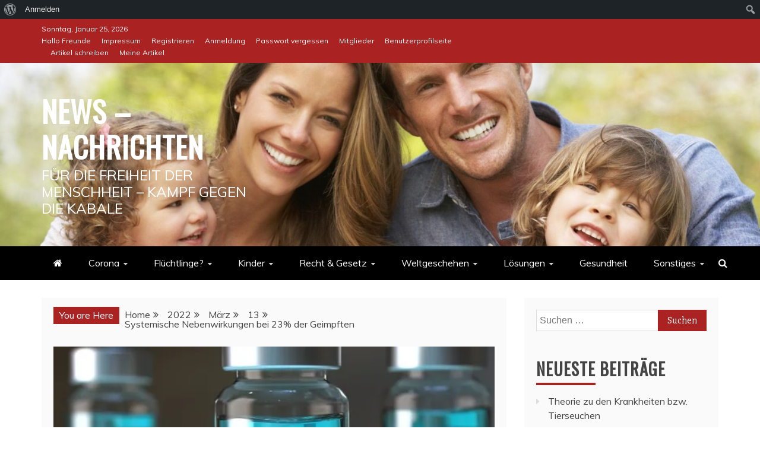

--- FILE ---
content_type: text/html; charset=UTF-8
request_url: https://www.hinzuu.com/2022/03/13/systemische-nebenwirkungen/
body_size: 130204
content:
<!doctype html>
<html dir="ltr" lang="de" prefix="og: https://ogp.me/ns#">
<head>
    <meta charset="UTF-8">
    <meta name="viewport" content="width=device-width, initial-scale=1">
    <link rel="profile" href="https://gmpg.org/xfn/11">

    <title>Systemische Nebenwirkungen bei 23% der Geimpften | News - Nachrichten</title>

		<!-- All in One SEO 4.9.3 - aioseo.com -->
	<meta name="robots" content="max-image-preview:large" />
	<meta name="author" content="admin"/>
	<link rel="canonical" href="https://www.hinzuu.com/2022/03/13/systemische-nebenwirkungen/" />
	<meta name="generator" content="All in One SEO (AIOSEO) 4.9.3" />
		<meta property="og:locale" content="de_DE" />
		<meta property="og:site_name" content="News - Nachrichten | Für die Freiheit der Menschheit - Kampf gegen die Kabale" />
		<meta property="og:type" content="article" />
		<meta property="og:title" content="Systemische Nebenwirkungen bei 23% der Geimpften | News - Nachrichten" />
		<meta property="og:url" content="https://www.hinzuu.com/2022/03/13/systemische-nebenwirkungen/" />
		<meta property="article:published_time" content="2022-03-13T01:37:04+00:00" />
		<meta property="article:modified_time" content="2022-03-13T01:37:04+00:00" />
		<meta name="twitter:card" content="summary" />
		<meta name="twitter:title" content="Systemische Nebenwirkungen bei 23% der Geimpften | News - Nachrichten" />
		<script type="application/ld+json" class="aioseo-schema">
			{"@context":"https:\/\/schema.org","@graph":[{"@type":"Article","@id":"https:\/\/www.hinzuu.com\/2022\/03\/13\/systemische-nebenwirkungen\/#article","name":"Systemische Nebenwirkungen bei 23% der Geimpften | News - Nachrichten","headline":"Systemische Nebenwirkungen bei 23% der Geimpften","author":{"@id":"https:\/\/www.hinzuu.com\/author\/hinzuucom\/#author"},"publisher":{"@id":"https:\/\/www.hinzuu.com\/#organization"},"image":{"@type":"ImageObject","url":"https:\/\/i0.wp.com\/www.hinzuu.com\/wp-content\/uploads\/2022\/02\/Covid-19-Coronavirus-Pfizer-Vaccine-Vials.jpg?fit=550%2C250&ssl=1","width":550,"height":250,"caption":"impfstoffassoziierte verst\u00e4rkte Krankheit"},"datePublished":"2022-03-13T01:37:04+00:00","dateModified":"2022-03-13T01:37:04+00:00","inLanguage":"de-DE","mainEntityOfPage":{"@id":"https:\/\/www.hinzuu.com\/2022\/03\/13\/systemische-nebenwirkungen\/#webpage"},"isPartOf":{"@id":"https:\/\/www.hinzuu.com\/2022\/03\/13\/systemische-nebenwirkungen\/#webpage"},"articleSection":"Impfungen, Erkrankungen, FDA, Geimpften, Immunisierung, Impfstoff, Pfizer-Studiendokumenten, Systemische Nebenwirkungen"},{"@type":"BreadcrumbList","@id":"https:\/\/www.hinzuu.com\/2022\/03\/13\/systemische-nebenwirkungen\/#breadcrumblist","itemListElement":[{"@type":"ListItem","@id":"https:\/\/www.hinzuu.com#listItem","position":1,"name":"Home","item":"https:\/\/www.hinzuu.com","nextItem":{"@type":"ListItem","@id":"https:\/\/www.hinzuu.com\/category\/corona-oder-covid-19-der-un-toedliche-virus\/#listItem","name":"Corona"}},{"@type":"ListItem","@id":"https:\/\/www.hinzuu.com\/category\/corona-oder-covid-19-der-un-toedliche-virus\/#listItem","position":2,"name":"Corona","item":"https:\/\/www.hinzuu.com\/category\/corona-oder-covid-19-der-un-toedliche-virus\/","nextItem":{"@type":"ListItem","@id":"https:\/\/www.hinzuu.com\/category\/corona-oder-covid-19-der-un-toedliche-virus\/sind-impfungen-sinnvoll-ja-nein-inhaltsstoffe\/#listItem","name":"Impfungen"},"previousItem":{"@type":"ListItem","@id":"https:\/\/www.hinzuu.com#listItem","name":"Home"}},{"@type":"ListItem","@id":"https:\/\/www.hinzuu.com\/category\/corona-oder-covid-19-der-un-toedliche-virus\/sind-impfungen-sinnvoll-ja-nein-inhaltsstoffe\/#listItem","position":3,"name":"Impfungen","item":"https:\/\/www.hinzuu.com\/category\/corona-oder-covid-19-der-un-toedliche-virus\/sind-impfungen-sinnvoll-ja-nein-inhaltsstoffe\/","nextItem":{"@type":"ListItem","@id":"https:\/\/www.hinzuu.com\/2022\/03\/13\/systemische-nebenwirkungen\/#listItem","name":"Systemische Nebenwirkungen bei 23% der Geimpften"},"previousItem":{"@type":"ListItem","@id":"https:\/\/www.hinzuu.com\/category\/corona-oder-covid-19-der-un-toedliche-virus\/#listItem","name":"Corona"}},{"@type":"ListItem","@id":"https:\/\/www.hinzuu.com\/2022\/03\/13\/systemische-nebenwirkungen\/#listItem","position":4,"name":"Systemische Nebenwirkungen bei 23% der Geimpften","previousItem":{"@type":"ListItem","@id":"https:\/\/www.hinzuu.com\/category\/corona-oder-covid-19-der-un-toedliche-virus\/sind-impfungen-sinnvoll-ja-nein-inhaltsstoffe\/#listItem","name":"Impfungen"}}]},{"@type":"Organization","@id":"https:\/\/www.hinzuu.com\/#organization","name":"News - Nachrichten","description":"F\u00fcr die Freiheit der Menschheit - Kampf gegen die Kabale","url":"https:\/\/www.hinzuu.com\/"},{"@type":"Person","@id":"https:\/\/www.hinzuu.com\/author\/hinzuucom\/#author","url":"https:\/\/www.hinzuu.com\/author\/hinzuucom\/","name":"admin","image":{"@type":"ImageObject","@id":"https:\/\/www.hinzuu.com\/2022\/03\/13\/systemische-nebenwirkungen\/#authorImage","url":"\/\/www.gravatar.com\/avatar\/922c04c9faa2a01db61b2d03ba069920?s=96&#038;r=g&#038;d=mm","width":96,"height":96,"caption":"admin"}},{"@type":"WebPage","@id":"https:\/\/www.hinzuu.com\/2022\/03\/13\/systemische-nebenwirkungen\/#webpage","url":"https:\/\/www.hinzuu.com\/2022\/03\/13\/systemische-nebenwirkungen\/","name":"Systemische Nebenwirkungen bei 23% der Geimpften | News - Nachrichten","inLanguage":"de-DE","isPartOf":{"@id":"https:\/\/www.hinzuu.com\/#website"},"breadcrumb":{"@id":"https:\/\/www.hinzuu.com\/2022\/03\/13\/systemische-nebenwirkungen\/#breadcrumblist"},"author":{"@id":"https:\/\/www.hinzuu.com\/author\/hinzuucom\/#author"},"creator":{"@id":"https:\/\/www.hinzuu.com\/author\/hinzuucom\/#author"},"image":{"@type":"ImageObject","url":"https:\/\/i0.wp.com\/www.hinzuu.com\/wp-content\/uploads\/2022\/02\/Covid-19-Coronavirus-Pfizer-Vaccine-Vials.jpg?fit=550%2C250&ssl=1","@id":"https:\/\/www.hinzuu.com\/2022\/03\/13\/systemische-nebenwirkungen\/#mainImage","width":550,"height":250,"caption":"impfstoffassoziierte verst\u00e4rkte Krankheit"},"primaryImageOfPage":{"@id":"https:\/\/www.hinzuu.com\/2022\/03\/13\/systemische-nebenwirkungen\/#mainImage"},"datePublished":"2022-03-13T01:37:04+00:00","dateModified":"2022-03-13T01:37:04+00:00"},{"@type":"WebSite","@id":"https:\/\/www.hinzuu.com\/#website","url":"https:\/\/www.hinzuu.com\/","name":"News - Nachrichten","description":"F\u00fcr die Freiheit der Menschheit - Kampf gegen die Kabale","inLanguage":"de-DE","publisher":{"@id":"https:\/\/www.hinzuu.com\/#organization"}}]}
		</script>
		<!-- All in One SEO -->


            <script data-no-defer="1" data-ezscrex="false" data-cfasync="false" data-pagespeed-no-defer data-cookieconsent="ignore">
                var ctPublicFunctions = {"_ajax_nonce":"6ccdbdf46a","_rest_nonce":"69a566d86f","_ajax_url":"\/wp-admin\/admin-ajax.php","_rest_url":"https:\/\/www.hinzuu.com\/wp-json\/","data__cookies_type":"native","data__ajax_type":"rest","data__bot_detector_enabled":0,"data__frontend_data_log_enabled":1,"cookiePrefix":"","wprocket_detected":false,"host_url":"www.hinzuu.com","text__ee_click_to_select":"Klicke, um die gesamten Daten auszuw\u00e4hlen","text__ee_original_email":"Die vollst\u00e4ndige Adresse lautet","text__ee_got_it":"Verstanden","text__ee_blocked":"Blockiert","text__ee_cannot_connect":"Kann keine Verbindung herstellen","text__ee_cannot_decode":"Kann E-Mail nicht dekodieren. Unbekannter Grund","text__ee_email_decoder":"CleanTalk E-Mail-Decoder","text__ee_wait_for_decoding":"Die Magie ist unterwegs!","text__ee_decoding_process":"Bitte warte einen Moment, w\u00e4hrend wir die Kontaktdaten entschl\u00fcsseln."}
            </script>
        
            <script data-no-defer="1" data-ezscrex="false" data-cfasync="false" data-pagespeed-no-defer data-cookieconsent="ignore">
                var ctPublic = {"_ajax_nonce":"6ccdbdf46a","settings__forms__check_internal":"0","settings__forms__check_external":"0","settings__forms__force_protection":0,"settings__forms__search_test":"1","settings__forms__wc_add_to_cart":"0","settings__data__bot_detector_enabled":0,"settings__sfw__anti_crawler":"1","blog_home":"https:\/\/www.hinzuu.com\/","pixel__setting":"0","pixel__enabled":false,"pixel__url":null,"data__email_check_before_post":1,"data__email_check_exist_post":0,"data__cookies_type":"native","data__key_is_ok":true,"data__visible_fields_required":true,"wl_brandname":"Anti-Spam by CleanTalk","wl_brandname_short":"CleanTalk","ct_checkjs_key":2015504494,"emailEncoderPassKey":"c2b16e0cd75beee3e8157e74c70af767","bot_detector_forms_excluded":"W10=","advancedCacheExists":false,"varnishCacheExists":false,"wc_ajax_add_to_cart":false}
            </script>
        <link rel='dns-prefetch' href='//stats.wp.com' />
<link rel='dns-prefetch' href='//fonts.googleapis.com' />
<link rel='dns-prefetch' href='//jetpack.wordpress.com' />
<link rel='dns-prefetch' href='//s0.wp.com' />
<link rel='dns-prefetch' href='//public-api.wordpress.com' />
<link rel='dns-prefetch' href='//0.gravatar.com' />
<link rel='dns-prefetch' href='//1.gravatar.com' />
<link rel='dns-prefetch' href='//2.gravatar.com' />
<link rel='dns-prefetch' href='//widgets.wp.com' />
<link rel='preconnect' href='//c0.wp.com' />
<link rel='preconnect' href='//i0.wp.com' />
<link rel="alternate" type="application/rss+xml" title="News - Nachrichten &raquo; Feed" href="https://www.hinzuu.com/feed/" />
<link rel="alternate" type="application/rss+xml" title="News - Nachrichten &raquo; Kommentar-Feed" href="https://www.hinzuu.com/comments/feed/" />
<link rel="alternate" type="application/rss+xml" title="News - Nachrichten &raquo; Kommentar-Feed zu Systemische Nebenwirkungen bei 23% der Geimpften" href="https://www.hinzuu.com/2022/03/13/systemische-nebenwirkungen/feed/" />
<link rel="alternate" title="oEmbed (JSON)" type="application/json+oembed" href="https://www.hinzuu.com/wp-json/oembed/1.0/embed?url=https%3A%2F%2Fwww.hinzuu.com%2F2022%2F03%2F13%2Fsystemische-nebenwirkungen%2F" />
<link rel="alternate" title="oEmbed (XML)" type="text/xml+oembed" href="https://www.hinzuu.com/wp-json/oembed/1.0/embed?url=https%3A%2F%2Fwww.hinzuu.com%2F2022%2F03%2F13%2Fsystemische-nebenwirkungen%2F&#038;format=xml" />
<style id='wp-img-auto-sizes-contain-inline-css' type='text/css'>
img:is([sizes=auto i],[sizes^="auto," i]){contain-intrinsic-size:3000px 1500px}
/*# sourceURL=wp-img-auto-sizes-contain-inline-css */
</style>
<link rel='stylesheet' id='dashicons-css' href='https://c0.wp.com/c/6.9/wp-includes/css/dashicons.min.css' type='text/css' media='all' />
<link rel='stylesheet' id='admin-bar-css' href='https://c0.wp.com/c/6.9/wp-includes/css/admin-bar.min.css' type='text/css' media='all' />
<style id='admin-bar-inline-css' type='text/css'>

		@media screen { html { margin-top: 32px !important; } }
		@media screen and ( max-width: 782px ) { html { margin-top: 46px !important; } }
	
@media print { #wpadminbar { display:none; } }
/*# sourceURL=admin-bar-inline-css */
</style>
<style id='wp-emoji-styles-inline-css' type='text/css'>

	img.wp-smiley, img.emoji {
		display: inline !important;
		border: none !important;
		box-shadow: none !important;
		height: 1em !important;
		width: 1em !important;
		margin: 0 0.07em !important;
		vertical-align: -0.1em !important;
		background: none !important;
		padding: 0 !important;
	}
/*# sourceURL=wp-emoji-styles-inline-css */
</style>
<style id='wp-block-library-inline-css' type='text/css'>
:root{--wp-block-synced-color:#7a00df;--wp-block-synced-color--rgb:122,0,223;--wp-bound-block-color:var(--wp-block-synced-color);--wp-editor-canvas-background:#ddd;--wp-admin-theme-color:#007cba;--wp-admin-theme-color--rgb:0,124,186;--wp-admin-theme-color-darker-10:#006ba1;--wp-admin-theme-color-darker-10--rgb:0,107,160.5;--wp-admin-theme-color-darker-20:#005a87;--wp-admin-theme-color-darker-20--rgb:0,90,135;--wp-admin-border-width-focus:2px}@media (min-resolution:192dpi){:root{--wp-admin-border-width-focus:1.5px}}.wp-element-button{cursor:pointer}:root .has-very-light-gray-background-color{background-color:#eee}:root .has-very-dark-gray-background-color{background-color:#313131}:root .has-very-light-gray-color{color:#eee}:root .has-very-dark-gray-color{color:#313131}:root .has-vivid-green-cyan-to-vivid-cyan-blue-gradient-background{background:linear-gradient(135deg,#00d084,#0693e3)}:root .has-purple-crush-gradient-background{background:linear-gradient(135deg,#34e2e4,#4721fb 50%,#ab1dfe)}:root .has-hazy-dawn-gradient-background{background:linear-gradient(135deg,#faaca8,#dad0ec)}:root .has-subdued-olive-gradient-background{background:linear-gradient(135deg,#fafae1,#67a671)}:root .has-atomic-cream-gradient-background{background:linear-gradient(135deg,#fdd79a,#004a59)}:root .has-nightshade-gradient-background{background:linear-gradient(135deg,#330968,#31cdcf)}:root .has-midnight-gradient-background{background:linear-gradient(135deg,#020381,#2874fc)}:root{--wp--preset--font-size--normal:16px;--wp--preset--font-size--huge:42px}.has-regular-font-size{font-size:1em}.has-larger-font-size{font-size:2.625em}.has-normal-font-size{font-size:var(--wp--preset--font-size--normal)}.has-huge-font-size{font-size:var(--wp--preset--font-size--huge)}.has-text-align-center{text-align:center}.has-text-align-left{text-align:left}.has-text-align-right{text-align:right}.has-fit-text{white-space:nowrap!important}#end-resizable-editor-section{display:none}.aligncenter{clear:both}.items-justified-left{justify-content:flex-start}.items-justified-center{justify-content:center}.items-justified-right{justify-content:flex-end}.items-justified-space-between{justify-content:space-between}.screen-reader-text{border:0;clip-path:inset(50%);height:1px;margin:-1px;overflow:hidden;padding:0;position:absolute;width:1px;word-wrap:normal!important}.screen-reader-text:focus{background-color:#ddd;clip-path:none;color:#444;display:block;font-size:1em;height:auto;left:5px;line-height:normal;padding:15px 23px 14px;text-decoration:none;top:5px;width:auto;z-index:100000}html :where(.has-border-color){border-style:solid}html :where([style*=border-top-color]){border-top-style:solid}html :where([style*=border-right-color]){border-right-style:solid}html :where([style*=border-bottom-color]){border-bottom-style:solid}html :where([style*=border-left-color]){border-left-style:solid}html :where([style*=border-width]){border-style:solid}html :where([style*=border-top-width]){border-top-style:solid}html :where([style*=border-right-width]){border-right-style:solid}html :where([style*=border-bottom-width]){border-bottom-style:solid}html :where([style*=border-left-width]){border-left-style:solid}html :where(img[class*=wp-image-]){height:auto;max-width:100%}:where(figure){margin:0 0 1em}html :where(.is-position-sticky){--wp-admin--admin-bar--position-offset:var(--wp-admin--admin-bar--height,0px)}@media screen and (max-width:600px){html :where(.is-position-sticky){--wp-admin--admin-bar--position-offset:0px}}

/*# sourceURL=wp-block-library-inline-css */
</style><style id='global-styles-inline-css' type='text/css'>
:root{--wp--preset--aspect-ratio--square: 1;--wp--preset--aspect-ratio--4-3: 4/3;--wp--preset--aspect-ratio--3-4: 3/4;--wp--preset--aspect-ratio--3-2: 3/2;--wp--preset--aspect-ratio--2-3: 2/3;--wp--preset--aspect-ratio--16-9: 16/9;--wp--preset--aspect-ratio--9-16: 9/16;--wp--preset--color--black: #000000;--wp--preset--color--cyan-bluish-gray: #abb8c3;--wp--preset--color--white: #ffffff;--wp--preset--color--pale-pink: #f78da7;--wp--preset--color--vivid-red: #cf2e2e;--wp--preset--color--luminous-vivid-orange: #ff6900;--wp--preset--color--luminous-vivid-amber: #fcb900;--wp--preset--color--light-green-cyan: #7bdcb5;--wp--preset--color--vivid-green-cyan: #00d084;--wp--preset--color--pale-cyan-blue: #8ed1fc;--wp--preset--color--vivid-cyan-blue: #0693e3;--wp--preset--color--vivid-purple: #9b51e0;--wp--preset--gradient--vivid-cyan-blue-to-vivid-purple: linear-gradient(135deg,rgb(6,147,227) 0%,rgb(155,81,224) 100%);--wp--preset--gradient--light-green-cyan-to-vivid-green-cyan: linear-gradient(135deg,rgb(122,220,180) 0%,rgb(0,208,130) 100%);--wp--preset--gradient--luminous-vivid-amber-to-luminous-vivid-orange: linear-gradient(135deg,rgb(252,185,0) 0%,rgb(255,105,0) 100%);--wp--preset--gradient--luminous-vivid-orange-to-vivid-red: linear-gradient(135deg,rgb(255,105,0) 0%,rgb(207,46,46) 100%);--wp--preset--gradient--very-light-gray-to-cyan-bluish-gray: linear-gradient(135deg,rgb(238,238,238) 0%,rgb(169,184,195) 100%);--wp--preset--gradient--cool-to-warm-spectrum: linear-gradient(135deg,rgb(74,234,220) 0%,rgb(151,120,209) 20%,rgb(207,42,186) 40%,rgb(238,44,130) 60%,rgb(251,105,98) 80%,rgb(254,248,76) 100%);--wp--preset--gradient--blush-light-purple: linear-gradient(135deg,rgb(255,206,236) 0%,rgb(152,150,240) 100%);--wp--preset--gradient--blush-bordeaux: linear-gradient(135deg,rgb(254,205,165) 0%,rgb(254,45,45) 50%,rgb(107,0,62) 100%);--wp--preset--gradient--luminous-dusk: linear-gradient(135deg,rgb(255,203,112) 0%,rgb(199,81,192) 50%,rgb(65,88,208) 100%);--wp--preset--gradient--pale-ocean: linear-gradient(135deg,rgb(255,245,203) 0%,rgb(182,227,212) 50%,rgb(51,167,181) 100%);--wp--preset--gradient--electric-grass: linear-gradient(135deg,rgb(202,248,128) 0%,rgb(113,206,126) 100%);--wp--preset--gradient--midnight: linear-gradient(135deg,rgb(2,3,129) 0%,rgb(40,116,252) 100%);--wp--preset--font-size--small: 13px;--wp--preset--font-size--medium: 20px;--wp--preset--font-size--large: 36px;--wp--preset--font-size--x-large: 42px;--wp--preset--spacing--20: 0.44rem;--wp--preset--spacing--30: 0.67rem;--wp--preset--spacing--40: 1rem;--wp--preset--spacing--50: 1.5rem;--wp--preset--spacing--60: 2.25rem;--wp--preset--spacing--70: 3.38rem;--wp--preset--spacing--80: 5.06rem;--wp--preset--shadow--natural: 6px 6px 9px rgba(0, 0, 0, 0.2);--wp--preset--shadow--deep: 12px 12px 50px rgba(0, 0, 0, 0.4);--wp--preset--shadow--sharp: 6px 6px 0px rgba(0, 0, 0, 0.2);--wp--preset--shadow--outlined: 6px 6px 0px -3px rgb(255, 255, 255), 6px 6px rgb(0, 0, 0);--wp--preset--shadow--crisp: 6px 6px 0px rgb(0, 0, 0);}:where(.is-layout-flex){gap: 0.5em;}:where(.is-layout-grid){gap: 0.5em;}body .is-layout-flex{display: flex;}.is-layout-flex{flex-wrap: wrap;align-items: center;}.is-layout-flex > :is(*, div){margin: 0;}body .is-layout-grid{display: grid;}.is-layout-grid > :is(*, div){margin: 0;}:where(.wp-block-columns.is-layout-flex){gap: 2em;}:where(.wp-block-columns.is-layout-grid){gap: 2em;}:where(.wp-block-post-template.is-layout-flex){gap: 1.25em;}:where(.wp-block-post-template.is-layout-grid){gap: 1.25em;}.has-black-color{color: var(--wp--preset--color--black) !important;}.has-cyan-bluish-gray-color{color: var(--wp--preset--color--cyan-bluish-gray) !important;}.has-white-color{color: var(--wp--preset--color--white) !important;}.has-pale-pink-color{color: var(--wp--preset--color--pale-pink) !important;}.has-vivid-red-color{color: var(--wp--preset--color--vivid-red) !important;}.has-luminous-vivid-orange-color{color: var(--wp--preset--color--luminous-vivid-orange) !important;}.has-luminous-vivid-amber-color{color: var(--wp--preset--color--luminous-vivid-amber) !important;}.has-light-green-cyan-color{color: var(--wp--preset--color--light-green-cyan) !important;}.has-vivid-green-cyan-color{color: var(--wp--preset--color--vivid-green-cyan) !important;}.has-pale-cyan-blue-color{color: var(--wp--preset--color--pale-cyan-blue) !important;}.has-vivid-cyan-blue-color{color: var(--wp--preset--color--vivid-cyan-blue) !important;}.has-vivid-purple-color{color: var(--wp--preset--color--vivid-purple) !important;}.has-black-background-color{background-color: var(--wp--preset--color--black) !important;}.has-cyan-bluish-gray-background-color{background-color: var(--wp--preset--color--cyan-bluish-gray) !important;}.has-white-background-color{background-color: var(--wp--preset--color--white) !important;}.has-pale-pink-background-color{background-color: var(--wp--preset--color--pale-pink) !important;}.has-vivid-red-background-color{background-color: var(--wp--preset--color--vivid-red) !important;}.has-luminous-vivid-orange-background-color{background-color: var(--wp--preset--color--luminous-vivid-orange) !important;}.has-luminous-vivid-amber-background-color{background-color: var(--wp--preset--color--luminous-vivid-amber) !important;}.has-light-green-cyan-background-color{background-color: var(--wp--preset--color--light-green-cyan) !important;}.has-vivid-green-cyan-background-color{background-color: var(--wp--preset--color--vivid-green-cyan) !important;}.has-pale-cyan-blue-background-color{background-color: var(--wp--preset--color--pale-cyan-blue) !important;}.has-vivid-cyan-blue-background-color{background-color: var(--wp--preset--color--vivid-cyan-blue) !important;}.has-vivid-purple-background-color{background-color: var(--wp--preset--color--vivid-purple) !important;}.has-black-border-color{border-color: var(--wp--preset--color--black) !important;}.has-cyan-bluish-gray-border-color{border-color: var(--wp--preset--color--cyan-bluish-gray) !important;}.has-white-border-color{border-color: var(--wp--preset--color--white) !important;}.has-pale-pink-border-color{border-color: var(--wp--preset--color--pale-pink) !important;}.has-vivid-red-border-color{border-color: var(--wp--preset--color--vivid-red) !important;}.has-luminous-vivid-orange-border-color{border-color: var(--wp--preset--color--luminous-vivid-orange) !important;}.has-luminous-vivid-amber-border-color{border-color: var(--wp--preset--color--luminous-vivid-amber) !important;}.has-light-green-cyan-border-color{border-color: var(--wp--preset--color--light-green-cyan) !important;}.has-vivid-green-cyan-border-color{border-color: var(--wp--preset--color--vivid-green-cyan) !important;}.has-pale-cyan-blue-border-color{border-color: var(--wp--preset--color--pale-cyan-blue) !important;}.has-vivid-cyan-blue-border-color{border-color: var(--wp--preset--color--vivid-cyan-blue) !important;}.has-vivid-purple-border-color{border-color: var(--wp--preset--color--vivid-purple) !important;}.has-vivid-cyan-blue-to-vivid-purple-gradient-background{background: var(--wp--preset--gradient--vivid-cyan-blue-to-vivid-purple) !important;}.has-light-green-cyan-to-vivid-green-cyan-gradient-background{background: var(--wp--preset--gradient--light-green-cyan-to-vivid-green-cyan) !important;}.has-luminous-vivid-amber-to-luminous-vivid-orange-gradient-background{background: var(--wp--preset--gradient--luminous-vivid-amber-to-luminous-vivid-orange) !important;}.has-luminous-vivid-orange-to-vivid-red-gradient-background{background: var(--wp--preset--gradient--luminous-vivid-orange-to-vivid-red) !important;}.has-very-light-gray-to-cyan-bluish-gray-gradient-background{background: var(--wp--preset--gradient--very-light-gray-to-cyan-bluish-gray) !important;}.has-cool-to-warm-spectrum-gradient-background{background: var(--wp--preset--gradient--cool-to-warm-spectrum) !important;}.has-blush-light-purple-gradient-background{background: var(--wp--preset--gradient--blush-light-purple) !important;}.has-blush-bordeaux-gradient-background{background: var(--wp--preset--gradient--blush-bordeaux) !important;}.has-luminous-dusk-gradient-background{background: var(--wp--preset--gradient--luminous-dusk) !important;}.has-pale-ocean-gradient-background{background: var(--wp--preset--gradient--pale-ocean) !important;}.has-electric-grass-gradient-background{background: var(--wp--preset--gradient--electric-grass) !important;}.has-midnight-gradient-background{background: var(--wp--preset--gradient--midnight) !important;}.has-small-font-size{font-size: var(--wp--preset--font-size--small) !important;}.has-medium-font-size{font-size: var(--wp--preset--font-size--medium) !important;}.has-large-font-size{font-size: var(--wp--preset--font-size--large) !important;}.has-x-large-font-size{font-size: var(--wp--preset--font-size--x-large) !important;}
/*# sourceURL=global-styles-inline-css */
</style>

<style id='classic-theme-styles-inline-css' type='text/css'>
/*! This file is auto-generated */
.wp-block-button__link{color:#fff;background-color:#32373c;border-radius:9999px;box-shadow:none;text-decoration:none;padding:calc(.667em + 2px) calc(1.333em + 2px);font-size:1.125em}.wp-block-file__button{background:#32373c;color:#fff;text-decoration:none}
/*# sourceURL=/wp-includes/css/classic-themes.min.css */
</style>
<link rel='stylesheet' id='bp-admin-bar-css' href='https://www.hinzuu.com/wp-content/plugins/buddypress/bp-core/css/admin-bar.min.css?ver=14.4.0' type='text/css' media='all' />
<link rel='stylesheet' id='cleantalk-public-css-css' href='https://www.hinzuu.com/wp-content/plugins/cleantalk-spam-protect/css/cleantalk-public.min.css?ver=6.71_1769137203' type='text/css' media='all' />
<link rel='stylesheet' id='cleantalk-email-decoder-css-css' href='https://www.hinzuu.com/wp-content/plugins/cleantalk-spam-protect/css/cleantalk-email-decoder.min.css?ver=6.71_1769137203' type='text/css' media='all' />
<link rel='stylesheet' id='refined-news-heading-css' href='//fonts.googleapis.com/css?family=Oswald&#038;ver=6.9' type='text/css' media='all' />
<link rel='stylesheet' id='refined-magazine-style-css' href='https://www.hinzuu.com/wp-content/themes/refined-magazine/style.css?ver=6.9' type='text/css' media='all' />
<style id='refined-magazine-style-inline-css' type='text/css'>
.site-branding h1, .site-branding p.site-title,.ct-dark-mode .site-title a, .site-title, .site-title a, .site-title a:hover, .site-title a:visited:hover { color: #fff; }.entry-content a, .entry-title a:hover, .related-title a:hover, .posts-navigation .nav-previous a:hover, .post-navigation .nav-previous a:hover, .posts-navigation .nav-next a:hover, .post-navigation .nav-next a:hover, #comments .comment-content a:hover, #comments .comment-author a:hover, .offcanvas-menu nav ul.top-menu li a:hover, .offcanvas-menu nav ul.top-menu li.current-menu-item > a, .error-404-title, #refined-magazine-breadcrumbs a:hover, .entry-content a.read-more-text:hover, a:hover, a:visited:hover, .widget_refined_magazine_category_tabbed_widget.widget ul.ct-nav-tabs li a  { color : #aa2222; }.candid-refined-post-format, .refined-magazine-featured-block .refined-magazine-col-2 .candid-refined-post-format, .cat-links a,.top-bar,.main-navigation ul li a:hover, .main-navigation ul li.current-menu-item > a, .main-navigation ul li a:hover, .main-navigation ul li.current-menu-item > a, .trending-title, .search-form input[type=submit], input[type="submit"], ::selection, #toTop, .breadcrumbs span.breadcrumb, article.sticky .refined-magazine-content-container, .candid-pagination .page-numbers.current, .candid-pagination .page-numbers:hover, .ct-title-head, .widget-title:before, .widget ul.ct-nav-tabs:before, .widget ul.ct-nav-tabs li.ct-title-head:hover, .widget ul.ct-nav-tabs li.ct-title-head.ui-tabs-active { background-color : #aa2222; }.candid-refined-post-format, .refined-magazine-featured-block .refined-magazine-col-2 .candid-refined-post-format, blockquote, .search-form input[type="submit"], input[type="submit"], .candid-pagination .page-numbers { border-color : #aa2222; }.cat-links a:focus{ outline : 1px dashed #aa2222; }.ct-post-overlay .post-content, .ct-post-overlay .post-content a, .widget .ct-post-overlay .post-content a, .widget .ct-post-overlay .post-content a:visited, .ct-post-overlay .post-content a:visited:hover, .slide-details:hover .cat-links a { color: #fff; }.logo-wrapper-block{background-color : #cc2222; }@media (min-width: 1600px){.ct-boxed #page{max-width : 1500px; }}
/*# sourceURL=refined-magazine-style-inline-css */
</style>
<link rel='stylesheet' id='refined-news-style-css' href='https://www.hinzuu.com/wp-content/themes/refined-news/style.css?ver=6.9' type='text/css' media='all' />
<link rel='stylesheet' id='google-fonts-css' href='//fonts.googleapis.com/css?family=Slabo+27px%7CMuli&#038;display=swap&#038;ver=6.9' type='text/css' media='all' />
<link rel='stylesheet' id='font-awesome-4-css' href='https://www.hinzuu.com/wp-content/themes/refined-magazine/candidthemes/assets/framework/Font-Awesome/css/font-awesome.min.css?ver=1.2.4' type='text/css' media='all' />
<link rel='stylesheet' id='slick-css-css' href='https://www.hinzuu.com/wp-content/themes/refined-magazine/candidthemes/assets/framework/slick/slick.css?ver=6.9' type='text/css' media='all' />
<link rel='stylesheet' id='slick-theme-css-css' href='https://www.hinzuu.com/wp-content/themes/refined-magazine/candidthemes/assets/framework/slick/slick-theme.css?ver=6.9' type='text/css' media='all' />
<link rel='stylesheet' id='jetpack_likes-css' href='https://c0.wp.com/p/jetpack/15.4/modules/likes/style.css' type='text/css' media='all' />
<link rel='stylesheet' id='jetpack-subscriptions-css' href='https://c0.wp.com/p/jetpack/15.4/_inc/build/subscriptions/subscriptions.min.css' type='text/css' media='all' />
<link rel='stylesheet' id='sharedaddy-css' href='https://c0.wp.com/p/jetpack/15.4/modules/sharedaddy/sharing.css' type='text/css' media='all' />
<link rel='stylesheet' id='social-logos-css' href='https://c0.wp.com/p/jetpack/15.4/_inc/social-logos/social-logos.min.css' type='text/css' media='all' />
<script type="text/javascript" src="https://www.hinzuu.com/wp-content/plugins/cleantalk-spam-protect/js/apbct-public-bundle_gathering.min.js?ver=6.71_1769137203" id="apbct-public-bundle_gathering.min-js-js"></script>
<script type="text/javascript" src="https://c0.wp.com/c/6.9/wp-includes/js/jquery/jquery.min.js" id="jquery-core-js"></script>
<script type="text/javascript" src="https://c0.wp.com/c/6.9/wp-includes/js/jquery/jquery-migrate.min.js" id="jquery-migrate-js"></script>
<link rel="https://api.w.org/" href="https://www.hinzuu.com/wp-json/" /><link rel="alternate" title="JSON" type="application/json" href="https://www.hinzuu.com/wp-json/wp/v2/posts/5935" /><link rel="EditURI" type="application/rsd+xml" title="RSD" href="https://www.hinzuu.com/xmlrpc.php?rsd" />
<meta name="generator" content="WordPress 6.9" />
<link rel='shortlink' href='https://www.hinzuu.com/?p=5935' />

	<script type="text/javascript">var ajaxurl = 'https://www.hinzuu.com/wp-admin/admin-ajax.php';</script>

	<style>img#wpstats{display:none}</style>
		<link rel="pingback" href="https://www.hinzuu.com/xmlrpc.php"><style type="text/css">.recentcomments a{display:inline !important;padding:0 !important;margin:0 !important;}</style><link rel='stylesheet' id='aioseo/css/css/Button.2bf1deff.css-css' href='https://www.hinzuu.com/wp-content/plugins/all-in-one-seo-pack/dist/Lite/assets/css/Button.2bf1deff.css?ver=4.9.3' type='text/css' media='all' />
<link rel='stylesheet' id='aioseo/css/css/Tabs.efb9a8da.css-css' href='https://www.hinzuu.com/wp-content/plugins/all-in-one-seo-pack/dist/Lite/assets/css/Tabs.efb9a8da.css?ver=4.9.3' type='text/css' media='all' />
<link rel='stylesheet' id='aioseo/css/css/Index.98ff9b0b.css-css' href='https://www.hinzuu.com/wp-content/plugins/all-in-one-seo-pack/dist/Lite/assets/css/Index.98ff9b0b.css?ver=4.9.3' type='text/css' media='all' />
<link rel='stylesheet' id='aioseo/css/css/FacebookPreview.a19706d8.css-css' href='https://www.hinzuu.com/wp-content/plugins/all-in-one-seo-pack/dist/Lite/assets/css/FacebookPreview.a19706d8.css?ver=4.9.3' type='text/css' media='all' />
<link rel='stylesheet' id='aioseo/css/css/GoogleSearchPreview.49ea6dbd.css-css' href='https://www.hinzuu.com/wp-content/plugins/all-in-one-seo-pack/dist/Lite/assets/css/GoogleSearchPreview.49ea6dbd.css?ver=4.9.3' type='text/css' media='all' />
<link rel='stylesheet' id='aioseo/css/css/Index.74bb20a6.css-css' href='https://www.hinzuu.com/wp-content/plugins/all-in-one-seo-pack/dist/Lite/assets/css/Index.74bb20a6.css?ver=4.9.3' type='text/css' media='all' />
<link rel='stylesheet' id='aioseo/css/css/TwitterPreview.171ce642.css-css' href='https://www.hinzuu.com/wp-content/plugins/all-in-one-seo-pack/dist/Lite/assets/css/TwitterPreview.171ce642.css?ver=4.9.3' type='text/css' media='all' />
<link rel='stylesheet' id='aioseo/css/css/ProBadge.6500bcec.css-css' href='https://www.hinzuu.com/wp-content/plugins/all-in-one-seo-pack/dist/Lite/assets/css/ProBadge.6500bcec.css?ver=4.9.3' type='text/css' media='all' />
<link rel='stylesheet' id='aioseo/css/css/seo-preview.900b96de.css-css' href='https://www.hinzuu.com/wp-content/plugins/all-in-one-seo-pack/dist/Lite/assets/css/seo-preview.900b96de.css?ver=4.9.3' type='text/css' media='all' />
<link rel='stylesheet' id='aioseo/css/css/app.8d402f56.css-css' href='https://www.hinzuu.com/wp-content/plugins/all-in-one-seo-pack/dist/Lite/assets/css/app.8d402f56.css?ver=4.9.3' type='text/css' media='all' />
</head>
<body class="bp-nouveau wp-singular post-template-default single single-post postid-5935 single-format-standard admin-bar no-customize-support wp-embed-responsive wp-theme-refined-magazine wp-child-theme-refined-news ct-bg ct-full-layout ct-sticky-sidebar right-sidebar refined-magazine-fontawesome-version-4" itemtype="https://schema.org/Blog" itemscope>
		<div id="wpadminbar" class="nojq nojs">
						<div class="quicklinks" id="wp-toolbar" role="navigation" aria-label="Werkzeugleiste">
				<ul role='menu' id='wp-admin-bar-root-default' class="ab-top-menu"><li role='group' id='wp-admin-bar-wp-logo' class="menupop"><div class="ab-item ab-empty-item" tabindex="0" role="menuitem" aria-expanded="false"><span class="ab-icon" aria-hidden="true"></span><span class="screen-reader-text">Über WordPress</span></div><div class="ab-sub-wrapper"><ul role='menu' id='wp-admin-bar-wp-logo-external' class="ab-sub-secondary ab-submenu"><li role='group' id='wp-admin-bar-wporg'><a class='ab-item' role="menuitem" href='https://de.wordpress.org/'>WordPress.org</a></li><li role='group' id='wp-admin-bar-documentation'><a class='ab-item' role="menuitem" href='https://wordpress.org/documentation/'>Dokumentation (engl.)</a></li><li role='group' id='wp-admin-bar-learn'><a class='ab-item' role="menuitem" href='https://learn.wordpress.org/?locale=de_DE'>Learn WordPress</a></li><li role='group' id='wp-admin-bar-support-forums'><a class='ab-item' role="menuitem" href='https://de.wordpress.org/support/'>Support</a></li><li role='group' id='wp-admin-bar-feedback'><a class='ab-item' role="menuitem" href='https://wordpress.org/support/forum/requests-and-feedback/'>Feedback</a></li></ul></div></li><li role='group' id='wp-admin-bar-bp-login'><a class='ab-item' role="menuitem" href='https://www.hinzuu.com/wp-login.php?redirect_to=https%3A%2F%2Fwww.hinzuu.com%2F2022%2F03%2F13%2Fsystemische-nebenwirkungen%2F'>Anmelden</a></li></ul><ul role='menu' id='wp-admin-bar-top-secondary' class="ab-top-secondary ab-top-menu"><li role='group' id='wp-admin-bar-search' class="admin-bar-search"><div class="ab-item ab-empty-item" tabindex="-1" role="menuitem"><form action="https://www.hinzuu.com/" method="get" id="adminbarsearch"><input class="adminbar-input" name="s" id="adminbar-search" type="text" value="" maxlength="150" /><label for="adminbar-search" class="screen-reader-text">Suchen</label><input type="submit" class="adminbar-button" value="Suchen" /></form></div></li></ul>			</div>
		</div>

		<div id="page" class="site">
            <a class="skip-link screen-reader-text"
           href="#content">Skip to content</a>
                    <!-- Preloader -->
            <div id="loader-wrapper">
                <div id="loader"></div>

                <div class="loader-section section-left"></div>
                <div class="loader-section section-right"></div>

            </div>
                <header id="masthead" class="site-header" itemtype="https://schema.org/WPHeader" itemscope>
                <div class="overlay"></div>
                <div class="top-bar">
        <a href="#" class="ct-show-hide-top"> <i class="fa fa-chevron-down"></i> </a>
        <div class="container-inner clearfix">

            <div class="top-left-col clearfix">

        
            <div class="ct-clock float-left">
                <div id="ct-date">
                    Sonntag, Januar 25, 2026                </div>
            </div>

        
                <nav class="float-left">
                    <ul id="secondary-menu" class="top-menu"><li id="menu-item-195" class="menu-item menu-item-type-post_type menu-item-object-page menu-item-195"><a href="https://www.hinzuu.com/hallo-liebe-freunde/">Hallo Freunde</a></li>
<li id="menu-item-310" class="menu-item menu-item-type-post_type menu-item-object-page menu-item-310"><a href="https://www.hinzuu.com/impressum/">Impressum</a></li>
<li id="menu-item-329" class="menu-item menu-item-type-post_type menu-item-object-page menu-item-329"><a href="https://www.hinzuu.com/signup/">Registrieren</a></li>
<li id="menu-item-330" class="menu-item menu-item-type-post_type menu-item-object-page menu-item-330"><a href="https://www.hinzuu.com/signin/">Anmeldung</a></li>
<li id="menu-item-335" class="menu-item menu-item-type-post_type menu-item-object-page menu-item-335"><a href="https://www.hinzuu.com/forgot-password/">Passwort vergessen</a></li>
<li id="menu-item-336" class="menu-item menu-item-type-post_type menu-item-object-page menu-item-336"><a href="https://www.hinzuu.com/members/">Mitglieder</a></li>
<li id="menu-item-337" class="menu-item menu-item-type-post_type menu-item-object-page menu-item-337"><a href="https://www.hinzuu.com/member/">Benutzerprofilseite</a></li>
<li id="menu-item-346" class="menu-item menu-item-type-custom menu-item-object-custom menu-item-346"><a href="https://www.hinzuu.com/wp-admin/post-new.php">Artikel schreiben</a></li>
<li id="menu-item-348" class="menu-item menu-item-type-custom menu-item-object-custom menu-item-348"><a href="https://www.hinzuu.com/wp-admin/edit.php">Meine Artikel</a></li>
</ul>                </nav>
        
        </div>

                <div class="top-right-col clearfix">
                </div> <!-- .top-right-col -->
                </div> <!-- .container-inner -->
        </div> <!-- .top-bar -->

                            <div class="logo-wrapper-block" style="background-image: url(https://www.hinzuu.com/wp-content/uploads/2020/07/cropped-deutschefamilie.jpg);">
                    <div class="container-inner clearfix logo-wrapper-container">
        <div class="logo-wrapper float-left">
            <div class="site-branding">

                <div class="refined-magazine-logo-container">
                                            <p class="site-title"><a href="https://www.hinzuu.com/"
                                                 rel="home">News &#8211; Nachrichten</a></p>
                                            <p class="site-description">Für die Freiheit der Menschheit &#8211; Kampf gegen die Kabale</p>
                                    </div> <!-- refined-magazine-logo-container -->
            </div><!-- .site-branding -->
        </div> <!-- .logo-wrapper -->
                </div> <!-- .container-inner -->
        </div> <!-- .logo-wrapper-block -->
                <div class="refined-magazine-menu-container sticky-header">
            <div class="container-inner clearfix">
                <nav id="site-navigation"
                     class="main-navigation" itemtype="https://schema.org/SiteNavigationElement" itemscope>
                    <div class="navbar-header clearfix">
                        <button class="menu-toggle" aria-controls="primary-menu"
                                aria-expanded="false">
                            <span> </span>
                        </button>
                    </div>
                    <ul id="primary-menu" class="nav navbar-nav nav-menu">
                                                    <li class=""><a href="https://www.hinzuu.com/">
                                    <i class="fa fa-home"></i> </a></li>
                                                <li id="menu-item-168" class="menu-item menu-item-type-taxonomy menu-item-object-category current-post-ancestor menu-item-has-children menu-item-168"><a href="https://www.hinzuu.com/category/corona-oder-covid-19-der-un-toedliche-virus/">Corona</a>
<ul class="sub-menu">
	<li id="menu-item-191" class="menu-item menu-item-type-taxonomy menu-item-object-category menu-item-191"><a href="https://www.hinzuu.com/category/corona-oder-covid-19-der-un-toedliche-virus/meinungen-von-spezialisten/">Ärztemeinungen</a></li>
	<li id="menu-item-192" class="menu-item menu-item-type-taxonomy menu-item-object-category menu-item-192"><a href="https://www.hinzuu.com/category/corona-oder-covid-19-der-un-toedliche-virus/videos-von-experten/">Videos von Experten</a></li>
	<li id="menu-item-169" class="menu-item menu-item-type-taxonomy menu-item-object-category current-post-ancestor current-menu-parent current-post-parent menu-item-169"><a href="https://www.hinzuu.com/category/corona-oder-covid-19-der-un-toedliche-virus/sind-impfungen-sinnvoll-ja-nein-inhaltsstoffe/">Impfungen</a></li>
</ul>
</li>
<li id="menu-item-170" class="menu-item menu-item-type-taxonomy menu-item-object-category menu-item-has-children menu-item-170"><a href="https://www.hinzuu.com/category/fluechtlinge-in-wahrheit-migranten-bzw-neu-siedler/">Flüchtlinge?</a>
<ul class="sub-menu">
	<li id="menu-item-171" class="menu-item menu-item-type-taxonomy menu-item-object-category menu-item-171"><a href="https://www.hinzuu.com/category/fluechtlinge-in-wahrheit-migranten-bzw-neu-siedler/gewalttaten-morde/">Gewalttaten &amp; Morde</a></li>
	<li id="menu-item-188" class="menu-item menu-item-type-taxonomy menu-item-object-category menu-item-188"><a href="https://www.hinzuu.com/category/fluechtlinge-in-wahrheit-migranten-bzw-neu-siedler/ausschreitungen-randale/">Ausschreitungen</a></li>
	<li id="menu-item-300" class="menu-item menu-item-type-taxonomy menu-item-object-category menu-item-300"><a href="https://www.hinzuu.com/category/fluechtlinge-in-wahrheit-migranten-bzw-neu-siedler/islamisierung/">Islamisierung</a></li>
	<li id="menu-item-301" class="menu-item menu-item-type-taxonomy menu-item-object-category menu-item-301"><a href="https://www.hinzuu.com/category/fluechtlinge-in-wahrheit-migranten-bzw-neu-siedler/umvolkungs-agenda/">Umvolkungs-Agenda</a></li>
</ul>
</li>
<li id="menu-item-173" class="menu-item menu-item-type-taxonomy menu-item-object-category menu-item-has-children menu-item-173"><a href="https://www.hinzuu.com/category/kinder/">Kinder</a>
<ul class="sub-menu">
	<li id="menu-item-174" class="menu-item menu-item-type-taxonomy menu-item-object-category menu-item-174"><a href="https://www.hinzuu.com/category/kinder/hilfe-bei-kindesentzug-aehnliche-dinge/">Kindesentzug</a></li>
	<li id="menu-item-183" class="menu-item menu-item-type-taxonomy menu-item-object-category menu-item-183"><a href="https://www.hinzuu.com/category/kinder/wo-sind-die-vermissten-kinder/">Vermisste Kinder</a></li>
	<li id="menu-item-182" class="menu-item menu-item-type-taxonomy menu-item-object-category menu-item-182"><a href="https://www.hinzuu.com/category/kinder/entfuerte-kinder/">Entführte Kinder</a></li>
	<li id="menu-item-8673" class="menu-item menu-item-type-taxonomy menu-item-object-category menu-item-8673"><a href="https://www.hinzuu.com/category/kinder/adrenochrom/">Adrenochrom</a></li>
	<li id="menu-item-208" class="menu-item menu-item-type-taxonomy menu-item-object-category menu-item-208"><a href="https://www.hinzuu.com/category/kinder/kirche-vatikan/">Kirche &amp; Vatikan</a></li>
	<li id="menu-item-250" class="menu-item menu-item-type-taxonomy menu-item-object-category menu-item-250"><a href="https://www.hinzuu.com/category/kinder/mk-ultra/">Mk-Ultra</a></li>
	<li id="menu-item-361" class="menu-item menu-item-type-taxonomy menu-item-object-category menu-item-361"><a href="https://www.hinzuu.com/category/kinder/epstein-maxwell/">Epstein &amp; Maxwell</a></li>
</ul>
</li>
<li id="menu-item-176" class="menu-item menu-item-type-taxonomy menu-item-object-category menu-item-has-children menu-item-176"><a href="https://www.hinzuu.com/category/rechtliche-unterstuetzung-in-vielen-dingen/">Recht &amp; Gesetz</a>
<ul class="sub-menu">
	<li id="menu-item-190" class="menu-item menu-item-type-taxonomy menu-item-object-category menu-item-190"><a href="https://www.hinzuu.com/category/rechtliche-unterstuetzung-in-vielen-dingen/rechtshilfe/">Rechtshilfe</a></li>
	<li id="menu-item-178" class="menu-item menu-item-type-taxonomy menu-item-object-category menu-item-178"><a href="https://www.hinzuu.com/category/rechtliche-unterstuetzung-in-vielen-dingen/polizei-bundeswehr-abschaffen-warum-politiker-haben-angst-das-ist-in-vorbereitung/">Polizei &amp; Bundeswehr</a></li>
	<li id="menu-item-594" class="menu-item menu-item-type-taxonomy menu-item-object-category menu-item-594"><a href="https://www.hinzuu.com/category/rechtliche-unterstuetzung-in-vielen-dingen/demos/">Demonstationen</a></li>
</ul>
</li>
<li id="menu-item-179" class="menu-item menu-item-type-taxonomy menu-item-object-category menu-item-has-children menu-item-179"><a href="https://www.hinzuu.com/category/allgemeines-geschehen-auf-der-welt/">Weltgeschehen</a>
<ul class="sub-menu">
	<li id="menu-item-184" class="menu-item menu-item-type-taxonomy menu-item-object-category menu-item-184"><a href="https://www.hinzuu.com/category/allgemeines-geschehen-auf-der-welt/deutschland-brd/">Deutschland</a></li>
	<li id="menu-item-186" class="menu-item menu-item-type-taxonomy menu-item-object-category menu-item-186"><a href="https://www.hinzuu.com/category/allgemeines-geschehen-auf-der-welt/oesterreich/">Österreich</a></li>
	<li id="menu-item-187" class="menu-item menu-item-type-taxonomy menu-item-object-category menu-item-187"><a href="https://www.hinzuu.com/category/allgemeines-geschehen-auf-der-welt/schweiz/">Schweiz</a></li>
	<li id="menu-item-185" class="menu-item menu-item-type-taxonomy menu-item-object-category menu-item-185"><a href="https://www.hinzuu.com/category/allgemeines-geschehen-auf-der-welt/europaeischer-unsinn/">Europäische Union</a></li>
	<li id="menu-item-1170" class="menu-item menu-item-type-taxonomy menu-item-object-category menu-item-1170"><a href="https://www.hinzuu.com/category/allgemeines-geschehen-auf-der-welt/paraguay/">Paraguay</a></li>
	<li id="menu-item-1379" class="menu-item menu-item-type-taxonomy menu-item-object-category menu-item-1379"><a href="https://www.hinzuu.com/category/allgemeines-geschehen-auf-der-welt/suedamerika/">Südamerika</a></li>
	<li id="menu-item-181" class="menu-item menu-item-type-taxonomy menu-item-object-category menu-item-181"><a href="https://www.hinzuu.com/category/allgemeines-geschehen-auf-der-welt/nur-wenn-die-usa-von-der-kabale-befreit-wird-wird-es-auch-deutschland-befreien/">Trump, Q &amp; USA</a></li>
	<li id="menu-item-180" class="menu-item menu-item-type-taxonomy menu-item-object-category menu-item-180"><a href="https://www.hinzuu.com/category/allgemeines-geschehen-auf-der-welt/auch-putin-wird-uns-helfen/">Putin &amp; Russland</a></li>
	<li id="menu-item-7468" class="menu-item menu-item-type-taxonomy menu-item-object-category menu-item-7468"><a href="https://www.hinzuu.com/category/allgemeines-geschehen-auf-der-welt/ukraine/">Ukraine</a></li>
	<li id="menu-item-293" class="menu-item menu-item-type-taxonomy menu-item-object-category menu-item-293"><a href="https://www.hinzuu.com/category/allgemeines-geschehen-auf-der-welt/nwo/">Neue Weltordnung</a></li>
	<li id="menu-item-1171" class="menu-item menu-item-type-taxonomy menu-item-object-category menu-item-1171"><a href="https://www.hinzuu.com/category/allgemeines-geschehen-auf-der-welt/benjamin-fulford/">Benjamin Fulford</a></li>
	<li id="menu-item-9733" class="menu-item menu-item-type-taxonomy menu-item-object-category menu-item-9733"><a href="https://www.hinzuu.com/category/allgemeines-geschehen-auf-der-welt/finanzen/">Finanzen</a></li>
</ul>
</li>
<li id="menu-item-172" class="menu-item menu-item-type-taxonomy menu-item-object-category menu-item-has-children menu-item-172"><a href="https://www.hinzuu.com/category/hierbei-gehe-ich-auf-die-buecher-ueber-anastasia-ein/">Lösungen</a>
<ul class="sub-menu">
	<li id="menu-item-232" class="menu-item menu-item-type-taxonomy menu-item-object-category menu-item-232"><a href="https://www.hinzuu.com/category/hierbei-gehe-ich-auf-die-buecher-ueber-anastasia-ein/familienlandsitzsiedlung/">Familienlandsitz</a></li>
</ul>
</li>
<li id="menu-item-9205" class="menu-item menu-item-type-taxonomy menu-item-object-category menu-item-9205"><a href="https://www.hinzuu.com/category/gesundheit/">Gesundheit</a></li>
<li id="menu-item-268" class="menu-item menu-item-type-taxonomy menu-item-object-category menu-item-has-children menu-item-268"><a href="https://www.hinzuu.com/category/sonstiges/">Sonstiges</a>
<ul class="sub-menu">
	<li id="menu-item-3651" class="menu-item menu-item-type-taxonomy menu-item-object-category menu-item-3651"><a href="https://www.hinzuu.com/category/sonstiges/satire/">Satire</a></li>
</ul>
</li>
                    </ul>
                </nav><!-- #site-navigation -->

                                    <div class="ct-menu-search"><a class="search-icon-box" href="#"> <i class="fa fa-search"></i>
                        </a></div>
                    <div class="top-bar-search">
                        <form apbct-form-sign="native_search" role="search" method="get" class="search-form" action="https://www.hinzuu.com/">
				<label>
					<span class="screen-reader-text">Suche nach:</span>
					<input type="search" class="search-field" placeholder="Suchen …" value="" name="s" />
				</label>
				<input type="submit" class="search-submit" value="Suchen" />
			<input
                    class="apbct_special_field apbct_email_id__search_form"
                    name="apbct__email_id__search_form"
                    aria-label="apbct__label_id__search_form"
                    type="text" size="30" maxlength="200" autocomplete="off"
                    value=""
                /><input
                   id="apbct_submit_id__search_form" 
                   class="apbct_special_field apbct__email_id__search_form"
                   name="apbct__label_id__search_form"
                   aria-label="apbct_submit_name__search_form"
                   type="submit"
                   size="30"
                   maxlength="200"
                   value="14906"
               /></form>                        <button type="button" class="close"></button>
                    </div>
                            </div> <!-- .container-inner -->
        </div> <!-- refined-magazine-menu-container -->
                </header><!-- #masthead -->
        
    <div id="content" class="site-content">
                <div class="container-inner ct-container-main clearfix">
    <div id="primary" class="content-area">
        <main id="main" class="site-main">

                            <div class="breadcrumbs">
                    <div class='breadcrumbs init-animate clearfix'><span class='breadcrumb'>You are Here</span><div id='refined-magazine-breadcrumbs' class='clearfix'><div role="navigation" aria-label="Breadcrumbs" class="breadcrumb-trail breadcrumbs" itemprop="breadcrumb"><ul class="trail-items" itemscope itemtype="http://schema.org/BreadcrumbList"><meta name="numberOfItems" content="5" /><meta name="itemListOrder" content="Ascending" /><li itemprop="itemListElement" itemscope itemtype="http://schema.org/ListItem" class="trail-item trail-begin"><a href="https://www.hinzuu.com" rel="home"><span itemprop="name">Home</span></a><meta itemprop="position" content="1" /></li><li itemprop="itemListElement" itemscope itemtype="http://schema.org/ListItem" class="trail-item"><a href="https://www.hinzuu.com/2022/"><span itemprop="name">2022</span></a><meta itemprop="position" content="2" /></li><li itemprop="itemListElement" itemscope itemtype="http://schema.org/ListItem" class="trail-item"><a href="https://www.hinzuu.com/2022/03/"><span itemprop="name">März</span></a><meta itemprop="position" content="3" /></li><li itemprop="itemListElement" itemscope itemtype="http://schema.org/ListItem" class="trail-item"><a href="https://www.hinzuu.com/2022/03/13/"><span itemprop="name">13</span></a><meta itemprop="position" content="4" /></li><li itemprop="itemListElement" itemscope itemtype="http://schema.org/ListItem" class="trail-item trail-end"><span itemprop="name">Systemische Nebenwirkungen bei 23% der Geimpften</span><meta itemprop="position" content="5" /></li></ul></div></div></div>                </div>
                                        <article id="post-5935" class="post-5935 post type-post status-publish format-standard has-post-thumbnail hentry category-sind-impfungen-sinnvoll-ja-nein-inhaltsstoffe tag-erkrankungen tag-fda tag-geimpften tag-immunisierung tag-impfstoff tag-pfizer-studiendokumenten tag-systemische-nebenwirkungen" itemtype="https://schema.org/CreativeWork" itemscope>
        <div class="refined-magazine-content-container refined-magazine-has-thumbnail">
                    <div class="post-thumb">
                
            <div class="post-thumbnail">
                <img width="550" height="250" src="https://i0.wp.com/www.hinzuu.com/wp-content/uploads/2022/02/Covid-19-Coronavirus-Pfizer-Vaccine-Vials.jpg?fit=550%2C250&amp;ssl=1" class="attachment-refined-magazine-large-thumb size-refined-magazine-large-thumb wp-post-image" alt="Systemische Nebenwirkungen bei 23% der Geimpften" itemprop="image" decoding="async" fetchpriority="high" srcset="https://i0.wp.com/www.hinzuu.com/wp-content/uploads/2022/02/Covid-19-Coronavirus-Pfizer-Vaccine-Vials.jpg?w=550&amp;ssl=1 550w, https://i0.wp.com/www.hinzuu.com/wp-content/uploads/2022/02/Covid-19-Coronavirus-Pfizer-Vaccine-Vials.jpg?resize=300%2C136&amp;ssl=1 300w" sizes="(max-width: 550px) 100vw, 550px" />            </div><!-- .post-thumbnail -->

                    </div>
                <div class="refined-magazine-content-area">
            <header class="entry-header">

                <div class="post-meta">
                    <span class="cat-links"><a class="ct-cat-item-19" href="https://www.hinzuu.com/category/corona-oder-covid-19-der-un-toedliche-virus/sind-impfungen-sinnvoll-ja-nein-inhaltsstoffe/"  rel="category tag">Impfungen</a> </span>                </div>
                <h1 class="entry-title" itemprop="headline">Systemische Nebenwirkungen bei 23% der Geimpften</h1>                    <div class="entry-meta">
                        <span class="posted-on"><i class="fa fa-calendar"></i><a href="https://www.hinzuu.com/2022/03/13/systemische-nebenwirkungen/" rel="bookmark"><time class="entry-date published updated" datetime="2022-03-13T01:37:04+00:00">März 13, 2022</time></a></span><span class="byline"> <span class="author vcard" itemprop="author" itemtype="https://schema.org/Person" itemscope><i class="fa fa-user"></i><a class="url fn n" href="https://www.hinzuu.com/author/hinzuucom/" rel="author"><span class="author-name" itemprop="name">admin</span></a></span></span>                    </div><!-- .entry-meta -->
                            </header><!-- .entry-header -->


            <div class="entry-content">
                <h2>Systemische Nebenwirkungen bei 23% der Geimpften, 16% des Impfstoffs landet in der Leber &#8211; Enthüllungen aus den Pfizer-Studiendokumenten</h2>
<p>Systemische Nebenwirkungen &#8211; Steve Kirsch und Kyle Beattie haben die Dokumente der Pfizer Covid-Impfstoffstudie durchgesehen, die das Unternehmen freigeben musste (bisher 150, viele weitere werden folgen). Sie warnen zwar, dass ihre Ergebnisse vorläufig sind und noch überprüft werden müssen, aber hier sind einige der wichtigsten Punkte ihrer bisherigen Analyse.</p>
<p>1. Trotz der jüngsten Behauptungen, dass die Impfstoffe nur dazu gedacht waren, schwere Erkrankungen zu reduzieren, geht aus den Dokumenten (siehe Auszüge unten) klar hervor, dass Pfizer bei der FDA einen Impfstoff eingereicht hat, der eine aktive Immunisierung zur Verhinderung von CO darstellt: &#8222;Aktive Immunisierung zur Verhinderung von COVID-19, verursacht durch SARS-CoV-2 bei Personen ab 16 Jahren&#8220;. Dieser Zweck des Medikaments wird wiederholt genannt. Das ist es, was es tun soll, wofür es zugelassen wurde. Das bedeutet, dass es an sich selbst gescheitert ist, und es ist unklar, warum dies die Zulassung in den Augen der Zulassungsbehörde nicht ungültig machen sollte.</p>
<p><a href="https://www.hinzuu.com/recommends/saatgut-box/" target="_blank" rel="noopener"><img data-recalc-dims="1" decoding="async" class="alignleft" src="https://i0.wp.com/www.hinzuu.com/wp-content/uploads/2022/03/Saatgut-Box.jpg?resize=500%2C458&#038;ssl=1" alt="Die große Raritäten-Schatzkiste Saatgut-Box Bio" width="500" height="458" /></a>2. Es wurde eine große Anzahl von unerwünschten Ereignissen beobachtet, und es war klar, dass viele davon Reaktionen auf den Impfstoff waren, da sie in der Impfstoffgruppe viel häufiger auftraten und mit jeder Dosis zunahmen.</p>
<p>Die Dosisabhängigkeit wurde vor allem bei den Tierversuchen beobachtet. In den Unterlagen stellt Pfizer fest:</p>
<blockquote><p><em>Lokale Reaktionen wurden bei männlichen und weiblichen Tieren beobachtet, denen BNT162b2 IM verabreicht wurde (V8). Die Häufigkeit und der Schweregrad der Reaktionen waren nach der zweiten oder dritten Injektion höher als nach der ersten Injektion. Bei der Mehrzahl der Tiere traten nach der ersten Dosis sehr leichte Ödeme oder selten leichte Erytheme auf. Nach der zweiten oder dritten Injektion nahm der Schweregrad von Ödemen und Erythemen zu, bis hin zu mäßigen oder selten auch schweren Ausprägungen.</em></p></blockquote>
<p>In den Tierversuchen wurden auch schwerwiegende Nebenwirkungen wie Muskelnekrosen und eine Vergrößerung und Gewichtszunahme der Milz festgestellt.</p>
<blockquote><p><em> BNT162b2 (V8)-bedingte höhere absolute und relative (im Verhältnis zum Körper) Milzgewichte (bis zum 1,62-fachen der Kontrollgruppe) waren offensichtlich und korrelierten mit der makroskopischen Beobachtung einer vergrößerten Milz&#8230; Die Entzündung an der Injektionsstelle war mit mäßigen Ödemen, leichter Myofaserdegeneration, gelegentlicher Muskelnekrose und leichter Fibrose verbunden.</em></p></blockquote>
<p>Aus den <a href="https://phmpt.org/wp-content/uploads/2022/03/125742_S1_M5_c4591001-T-S-final-reacto-tables-track.pdf" target="_blank" rel="nofollow noopener">Dokumenten</a> geht hervor, dass bei den Empfängern des Impfstoffs die Wahrscheinlichkeit schwerer unerwünschter Ereignisse wesentlich höher war als bei den Empfängern des Placebos &#8211; die Wahrscheinlichkeit schwerer systemischer Ereignisse war im Vergleich zur Placebogruppe doppelt so hoch bis 25-mal oder mehr.</p>
<p>Systemische Ereignisse waren in der Impfstoffgruppe mehr als doppelt so häufig, und fast ein Viertel der Kohorte erlitt sie. Steve schreibt:</p>
<blockquote><p><em> Innerhalb von sieben Tagen nach jeder Dosis traten in der geimpften Gruppe doppelt so viele systemische Ereignisse auf (23 %) wie in der Placebogruppe (11,3 %), während schweres Fieber in der geimpften Gruppe 14-mal so häufig wie in der Placebogruppe auftrat.</em></p></blockquote>
<p>3. Aus den <a href="https://phmpt.org/wp-content/uploads/2022/03/125742_S1_M2_26_pharmkin-tabulated-summary.pdf" target="_blank" rel="noopener">Unterlagen</a> geht eindeutig hervor, dass der Impfstoff nicht an der Injektionsstelle verbleibt, sondern in großem Umfang im Körper verteilt wird.</p>
<p>Die Daten aus den Tierversuchen zeigen, dass mit einer Dosis über einen Zeitraum von 48 Stunden die Impfstoffmenge von der Injektionsstelle abnimmt und insbesondere in den Eierstöcken, der Leber und der Milz, aber auch in Nebennieren, Blase, Knochen, Knochenmark, Augen, Dickdarm, Lymphknoten, Bauchspeicheldrüse, Speicheldrüsen, Haut, Dünndarm, Hoden, Thymus, Schilddrüse und Gebärmutter erheblich zunimmt.</p>
<p><a href="https://i0.wp.com/www.hinzuu.com/wp-content/uploads/2022/03/table.jpg?ssl=1" target="_blank" rel="noopener"><img data-recalc-dims="1" decoding="async" class="alignleft" style="margin-top: 10px; margin-bottom: 10px;" src="https://i0.wp.com/www.hinzuu.com/wp-content/uploads/2022/03/table.jpg?resize=400%2C270&#038;ssl=1" alt="Systemische Nebenwirkungen" width="400" height="270" /></a>Im Einzelnen landen 0,09 % der Injektion in den Eierstöcken, 1,03 % der Injektion in der Milz und etwa 16,2 % der Injektion nach 48 Stunden in der Leber. Die nachstehende <a href="https://phmpt.org/wp-content/uploads/2022/03/125742_S1_M2_26_pharmkin-tabulated-summary.pdf" target="_blank" rel="nofollow noopener">Tabelle</a> zeigt einige dieser Daten. Dies bestätigt, was bereits aus <a href="https://trialsitenews.com/should-you-get-vaccinated/" target="_blank" rel="nofollow noopener">japanischen Daten</a> bekannt war.</p>
<p>Die gelbe Markierung bedeutet, dass die Menge an μg Lipidäquivalent/g der Pfizer-Injektion über den beobachteten Zeitraum von 48 Stunden eher zu- als abnimmt. Orange bedeutet dasselbe wie gelb, aber mäßig hoch im Vergleich zu den anderen. Rot bedeutet dasselbe wie gelb, aber im Vergleich zu allen anderen sehr hoch. Grün bedeutet, dass die Injektion dort begann, wo sie nach eigenen Angaben auch bleiben würde. Er nimmt mit der Zeit deutlich ab und zeigt sich an anderen Stellen im Körper, insbesondere in der Leber, den Eierstöcken und der Milz.</p>
<p>4. Die Daten zeigen auch, dass die Wirksamkeit des Impfstoffs im Laufe der Zeit sehr schnell nachlässt, und zwar um bis zu 50 % innerhalb eines Monats nach der zweiten Dosis, wenn man den Gehalt an S1-bindenden und RBD-bindenden IgG-Antikörpern betrachtet.</p>
<p><a href="https://www.hinzuu.com/recommends/dumbs-geheime-bunker-unterirdische-staedte-und-experimente-was-die-eliten-verheimlichen/" target="_blank" rel="noopener"><img loading="lazy" decoding="async" class="alignnone wp-image-3197 size-full" src="https://i0.wp.com/www.hinzuu.com/wp-content/uploads/2021/07/DUMBs.jpg?resize=211%2C300&#038;ssl=1" alt="DUMBs" width="211" height="300" data-recalc-dims="1" /></a>     <a href="https://www.hinzuu.com/recommends/dunkle-neue-weltordnung-teil-1/" target="_blank" rel="noopener"><img loading="lazy" decoding="async" class="alignnone wp-image-3261 size-full" src="https://i0.wp.com/www.hinzuu.com/wp-content/uploads/2021/07/Dunkle-Neue-Weltordnung_Teil-1-2.jpg?resize=199%2C300&#038;ssl=1" alt="Dunkle neue Weltordnung - Teil 1" width="199" height="300" data-recalc-dims="1" /></a>     <a href="https://www.hinzuu.com/recommends/dunkle-neue-weltordnung-teil-2/" target="_blank" rel="noopener"><img loading="lazy" decoding="async" class="alignnone wp-image-3262 size-full" src="https://i0.wp.com/www.hinzuu.com/wp-content/uploads/2021/07/Dunkle-Neue_Weltordnung-Teil-2-2.jpg?resize=198%2C300&#038;ssl=1" alt="Dunkle Neue Weltordnung Teil 2" width="198" height="300" data-recalc-dims="1" /></a>     <a href="https://www.hinzuu.com/recommends/illuminatenblut/" target="_blank" rel="noopener"><img loading="lazy" decoding="async" class="alignnone wp-image-3198 size-full" src="https://i0.wp.com/www.hinzuu.com/wp-content/uploads/2021/07/Illuminatenblut.jpg?resize=213%2C300&#038;ssl=1" alt="Illuminatenblut" width="213" height="300" data-recalc-dims="1" /></a></p>
<p>5. In den Dokumenten verteidigte Pfizer das Nebenwirkungsmeldesystem VAERS als ein &#8222;robustes&#8220; System, das &#8222;dafür ausgelegt ist, Sicherheitsbedenken bei Impfstoffen aufzudecken&#8220;, als es selbst aus der Überwachung von Nebenwirkungen aussteigen wollte (siehe unten). In der Folgezeit wurde die außerordentliche Zahl der VAERS-Meldungen jedoch weitgehend als zufällig und ohne Bezug zu den Impfstoffen behandelt, obwohl die Studiendaten allen Grund dazu gaben, eine hohe Zahl von Nebenwirkungen zu erwarten.</p>
<p>Quelle: <a href="https://dailysceptic.org/2022/03/10/systemic-adverse-events-in-23-of-the-vaccinated-16-of-the-vaccine-ends-up-in-the-liver-revelations-from-the-pfizer-trial-documents/" target="_blank" rel="nofollow noopener">https://dailysceptic.org/2022/03/10/systemic-adverse-events-in-23-of-the-vaccinated-16-of-the-vaccine-ends-up-in-the-liver-revelations-from-the-pfizer-trial-documents/</a></p>
<div class="sharedaddy sd-sharing-enabled"><div class="robots-nocontent sd-block sd-social sd-social-icon-text sd-sharing"><h3 class="sd-title">Teilen mit:</h3><div class="sd-content"><ul><li class="share-facebook"><a rel="nofollow noopener noreferrer"
				data-shared="sharing-facebook-5935"
				class="share-facebook sd-button share-icon"
				href="https://www.hinzuu.com/2022/03/13/systemische-nebenwirkungen/?share=facebook"
				target="_blank"
				aria-labelledby="sharing-facebook-5935"
				>
				<span id="sharing-facebook-5935" hidden>Klick, um auf Facebook zu teilen (Wird in neuem Fenster geöffnet)</span>
				<span>Facebook</span>
			</a></li><li class="share-x"><a rel="nofollow noopener noreferrer"
				data-shared="sharing-x-5935"
				class="share-x sd-button share-icon"
				href="https://www.hinzuu.com/2022/03/13/systemische-nebenwirkungen/?share=x"
				target="_blank"
				aria-labelledby="sharing-x-5935"
				>
				<span id="sharing-x-5935" hidden>Klicke, um auf X zu teilen (Wird in neuem Fenster geöffnet)</span>
				<span>X</span>
			</a></li><li class="share-end"></li></ul></div></div></div><div class='sharedaddy sd-block sd-like jetpack-likes-widget-wrapper jetpack-likes-widget-unloaded' id='like-post-wrapper-180741743-5935-6976870e62ce1' data-src='https://widgets.wp.com/likes/?ver=15.4#blog_id=180741743&amp;post_id=5935&amp;origin=www.hinzuu.com&amp;obj_id=180741743-5935-6976870e62ce1' data-name='like-post-frame-180741743-5935-6976870e62ce1' data-title='Liken oder rebloggen'><h3 class="sd-title">Gefällt mir:</h3><div class='likes-widget-placeholder post-likes-widget-placeholder' style='height: 55px;'><span class='button'><span>Gefällt mir</span></span> <span class="loading">Wird geladen …</span></div><span class='sd-text-color'></span><a class='sd-link-color'></a></div>
                            </div>
            <!-- .entry-content -->

            <footer class="entry-footer">
                <span class="tags-links"><i class="fa fa-tags"></i></span><a href="https://www.hinzuu.com/tag/erkrankungen/" rel="tag">Erkrankungen</a>, <a href="https://www.hinzuu.com/tag/fda/" rel="tag">FDA</a>, <a href="https://www.hinzuu.com/tag/geimpften/" rel="tag">Geimpften</a>, <a href="https://www.hinzuu.com/tag/immunisierung/" rel="tag">Immunisierung</a>, <a href="https://www.hinzuu.com/tag/impfstoff/" rel="tag">Impfstoff</a>, <a href="https://www.hinzuu.com/tag/pfizer-studiendokumenten/" rel="tag">Pfizer-Studiendokumenten</a>, <a href="https://www.hinzuu.com/tag/systemische-nebenwirkungen/" rel="tag">Systemische Nebenwirkungen</a>            </footer><!-- .entry-footer -->

                    <div class="meta_bottom">
            <div class="text_share header-text">Share</div>
            <div class="post-share">
                    <a target="_blank" href="https://www.facebook.com/sharer/sharer.php?u=https://www.hinzuu.com/2022/03/13/systemische-nebenwirkungen/">
                        <i class="fa fa-facebook"></i>
                        Facebook                    </a>
                    <a target="_blank" href="http://twitter.com/share?text=Systemische%20Nebenwirkungen%20bei%2023%%20der%20Geimpften&#038;url=https://www.hinzuu.com/2022/03/13/systemische-nebenwirkungen/">
                        <i class="fa fa-twitter"></i>                        
                        Twitter                    </a>
                    <a target="_blank" href="http://pinterest.com/pin/create/button/?url=https://www.hinzuu.com/2022/03/13/systemische-nebenwirkungen/&#038;media=https://www.hinzuu.com/wp-content/uploads/2022/02/Covid-19-Coronavirus-Pfizer-Vaccine-Vials.jpg&#038;description=Systemische%20Nebenwirkungen%20bei%2023%%20der%20Geimpften">
                        <i class="fa fa-pinterest"></i>
                        
                        Pinterest                    </a>
                    <a target="_blank" href="http://www.linkedin.com/shareArticle?mini=true&#038;title=Systemische%20Nebenwirkungen%20bei%2023%%20der%20Geimpften&#038;url=https://www.hinzuu.com/2022/03/13/systemische-nebenwirkungen/">
                        <i class="fa fa-linkedin"></i>
                        Linkedin                        
                    </a>
            </div>
        </div>
                </div> <!-- .refined-magazine-content-area -->
    </div> <!-- .refined-magazine-content-container -->
</article><!-- #post-5935 -->

	<nav class="navigation post-navigation" aria-label="Beiträge">
		<h2 class="screen-reader-text">Beitragsnavigation</h2>
		<div class="nav-links"><div class="nav-previous"><a href="https://www.hinzuu.com/2022/03/13/impfaerzte-verhaften/" rel="prev">Impfärzte verhaften</a></div><div class="nav-next"><a href="https://www.hinzuu.com/2022/03/15/ablenkung-durch-ukraine-hysterie/" rel="next">Ablenkung durch Ukraine-Hysterie</a></div></div>
	</nav>                <div class="related-pots-block">
                                            <h2 class="widget-title">
                            Related Posts                        </h2>
                                        <ul class="related-post-entries clearfix">
                                                    <li>
                                                                    <figure class="widget-image">
                                        <a href="https://www.hinzuu.com/2024/01/04/mrna-impfstoff-von-pfizer-erzeugt-aberrante-proteine/">
                                            <img width="350" height="220" src="https://i0.wp.com/www.hinzuu.com/wp-content/uploads/2024/01/aberrante-Proteine2.jpg?resize=350%2C220&amp;ssl=1" class="attachment-refined-magazine-small-thumb size-refined-magazine-small-thumb wp-post-image" alt="aberrante Proteine" decoding="async" loading="lazy" />                                        </a>
                                    </figure>
                                                                <div class="featured-desc">
                                    <h2 class="related-title">
                                        <a href="https://www.hinzuu.com/2024/01/04/mrna-impfstoff-von-pfizer-erzeugt-aberrante-proteine/">
                                            mRNA-Impfstoff von Pfizer erzeugt aberrante Proteine                                        </a>
                                    </h2>
                                    <div class="entry-meta">
                                        <span class="posted-on"><i class="fa fa-calendar"></i><a href="https://www.hinzuu.com/2024/01/04/mrna-impfstoff-von-pfizer-erzeugt-aberrante-proteine/" rel="bookmark"><time class="entry-date published" datetime="2024-01-04T12:59:19+00:00" itemprop="datePublished">Januar 4, 2024</time><time class="updated" datetime="2024-01-04T13:08:17+00:00" itemprop="dateModified">Januar 4, 2024</time></a></span>                                    </div><!-- .entry-meta -->
                                </div>
                            </li>
                                                    <li>
                                                                    <figure class="widget-image">
                                        <a href="https://www.hinzuu.com/2024/01/01/psoriasis-arthritis-nach-2-covid-impfung/">
                                            <img width="350" height="220" src="https://i0.wp.com/www.hinzuu.com/wp-content/uploads/2024/01/Arthritis.jpg?resize=350%2C220&amp;ssl=1" class="attachment-refined-magazine-small-thumb size-refined-magazine-small-thumb wp-post-image" alt="Arthritis" decoding="async" loading="lazy" />                                        </a>
                                    </figure>
                                                                <div class="featured-desc">
                                    <h2 class="related-title">
                                        <a href="https://www.hinzuu.com/2024/01/01/psoriasis-arthritis-nach-2-covid-impfung/">
                                            Psoriasis-Arthritis nach 2. Covid-Impfung                                        </a>
                                    </h2>
                                    <div class="entry-meta">
                                        <span class="posted-on"><i class="fa fa-calendar"></i><a href="https://www.hinzuu.com/2024/01/01/psoriasis-arthritis-nach-2-covid-impfung/" rel="bookmark"><time class="entry-date published updated" datetime="2024-01-01T10:22:59+00:00">Januar 1, 2024</time></a></span>                                    </div><!-- .entry-meta -->
                                </div>
                            </li>
                                                    <li>
                                                                    <figure class="widget-image">
                                        <a href="https://www.hinzuu.com/2023/05/31/vermehrt-todesfaelle-nach-impfung/">
                                            <img width="350" height="220" src="https://i0.wp.com/www.hinzuu.com/wp-content/uploads/2023/05/Todesfaelle.jpg?resize=350%2C220&amp;ssl=1" class="attachment-refined-magazine-small-thumb size-refined-magazine-small-thumb wp-post-image" alt="Todesfälle" decoding="async" loading="lazy" />                                        </a>
                                    </figure>
                                                                <div class="featured-desc">
                                    <h2 class="related-title">
                                        <a href="https://www.hinzuu.com/2023/05/31/vermehrt-todesfaelle-nach-impfung/">
                                            Vermehrt Todesfälle nach Einführung der Impfung                                        </a>
                                    </h2>
                                    <div class="entry-meta">
                                        <span class="posted-on"><i class="fa fa-calendar"></i><a href="https://www.hinzuu.com/2023/05/31/vermehrt-todesfaelle-nach-impfung/" rel="bookmark"><time class="entry-date published updated" datetime="2023-05-31T12:20:31+00:00">Mai 31, 2023</time></a></span>                                    </div><!-- .entry-meta -->
                                </div>
                            </li>
                                            </ul>
                </div> <!-- .related-post-block -->
                
        </main><!-- #main -->
    </div><!-- #primary -->


<aside id="secondary" class="widget-area" itemtype="https://schema.org/WPSideBar" itemscope>
    <div class="ct-sidebar-wrapper">
	<div class="sidebar-widget-container"><section id="search-2" class="widget widget_search"><form apbct-form-sign="native_search" role="search" method="get" class="search-form" action="https://www.hinzuu.com/">
				<label>
					<span class="screen-reader-text">Suche nach:</span>
					<input type="search" class="search-field" placeholder="Suchen …" value="" name="s" />
				</label>
				<input type="submit" class="search-submit" value="Suchen" />
			<input
                    class="apbct_special_field apbct_email_id__search_form"
                    name="apbct__email_id__search_form"
                    aria-label="apbct__label_id__search_form"
                    type="text" size="30" maxlength="200" autocomplete="off"
                    value=""
                /><input
                   id="apbct_submit_id__search_form" 
                   class="apbct_special_field apbct__email_id__search_form"
                   name="apbct__label_id__search_form"
                   aria-label="apbct_submit_name__search_form"
                   type="submit"
                   size="30"
                   maxlength="200"
                   value="7183"
               /></form></section></div> 
		<div class="sidebar-widget-container"><section id="recent-posts-2" class="widget widget_recent_entries">
		<h2 class="widget-title">Neueste Beiträge</h2>
		<ul>
											<li>
					<a href="https://www.hinzuu.com/2024/11/11/theorie-zu-den-krankheiten-bzw-tierseuchen/">Theorie zu den Krankheiten bzw. Tierseuchen</a>
									</li>
											<li>
					<a href="https://www.hinzuu.com/2024/06/02/gaby-geld-zurueck-vom-epv/">Gaby kämpft darum, dass sie ihr Geld wieder vom EPV zurück bekommt</a>
									</li>
											<li>
					<a href="https://www.hinzuu.com/2024/05/27/paraguay-lehnt-den-who-vertrag-ab/">Paraguay lehnt den WHO-Vertrag ab</a>
									</li>
											<li>
					<a href="https://www.hinzuu.com/2024/05/04/el-paraiso-verde-interview-mit-einer-anwaeltin/">El Paraiso Verde &#8211; Interview mit einer Anwältin</a>
									</li>
											<li>
					<a href="https://www.hinzuu.com/2024/01/14/weitere-anzeigen-wegen-betrug-paraiso-verde/">Weitere Anzeigen wegen Betrug &#8211; Paraíso Verde</a>
									</li>
					</ul>

		</section></div> <div class="sidebar-widget-container"><section id="recent-comments-2" class="widget widget_recent_comments"><h2 class="widget-title">Neueste Kommentare</h2><ul id="recentcomments"><li class="recentcomments"><span class="comment-author-link"><a href="https://gesund-leben.life-coaching-club.com/die-neue-impfung/" class="url" rel="ugc external nofollow">Die &#8220;neue Impfung&#8221; &#8211; bewußt gesund leben</a></span> bei <a href="https://www.hinzuu.com/2021/07/15/graphenoxid/#comment-96">Impfstoff von Pfizer enthält hohe Mengen an giftigem Graphenoxid</a></li><li class="recentcomments"><span class="comment-author-link"><a href="https://schutzverein.de/63-die-krypto-welt/" class="url" rel="ugc external nofollow">63 Die Krypto-Welt &#8211; SAFE Schutzverein für Finanzen e.V.</a></span> bei <a href="https://www.hinzuu.com/2022/11/14/der-fall-der-krypto-kabale/#comment-93">Der Fall der Krypto-Kabale</a></li><li class="recentcomments"><span class="comment-author-link"><a href="https://www.hinzuu.com/2022/12/09/max-eder-verhaftet-reichsbuerger/" class="url" rel="ugc">Max Eder - verhaftet - Reichsbürger? - News - Nachrichten</a></span> bei <a href="https://www.hinzuu.com/2021/07/27/kinderleichen-aufgetaucht/#comment-91">Kinderleichen aufgetaucht &#8211; 600 Kinderleichen</a></li><li class="recentcomments"><span class="comment-author-link"><a href="https://www.hinzuu.com/2022/12/07/neuer-pandemie-vertrag/" class="url" rel="ugc">Neuer Pandemie-Vertrag für eine weltweite medizinische Diktatur - News - Nachrichten</a></span> bei <a href="https://www.hinzuu.com/2022/12/02/kontrolle-von-wissenschaft-big-tech/#comment-90">Kontrolle von Wissenschaft &#038; Big Tech</a></li><li class="recentcomments"><span class="comment-author-link"><a href="https://www.hinzuu.com/2022/11/30/adrenochrom-gewinnung/" class="url" rel="ugc">Adrenochrom-Gewinnung - News - Nachrichten</a></span> bei <a href="https://www.hinzuu.com/2020/08/22/mel-gibson-stellt-die-hollywood-elite-bloss-hollywood-ist-ein-institutionalisierter-paedophilenring/#comment-89">Mel Gibson stellt die Hollywood-Elite bloß &#8211; Hollywood ist ein institutionalisierter Pädophilenring</a></li></ul></section></div> <div class="sidebar-widget-container"><section id="archives-2" class="widget widget_archive"><h2 class="widget-title">Archiv</h2>
			<ul>
					<li><a href='https://www.hinzuu.com/2024/11/'>November 2024</a></li>
	<li><a href='https://www.hinzuu.com/2024/06/'>Juni 2024</a></li>
	<li><a href='https://www.hinzuu.com/2024/05/'>Mai 2024</a></li>
	<li><a href='https://www.hinzuu.com/2024/01/'>Januar 2024</a></li>
	<li><a href='https://www.hinzuu.com/2023/09/'>September 2023</a></li>
	<li><a href='https://www.hinzuu.com/2023/08/'>August 2023</a></li>
	<li><a href='https://www.hinzuu.com/2023/07/'>Juli 2023</a></li>
	<li><a href='https://www.hinzuu.com/2023/06/'>Juni 2023</a></li>
	<li><a href='https://www.hinzuu.com/2023/05/'>Mai 2023</a></li>
	<li><a href='https://www.hinzuu.com/2023/04/'>April 2023</a></li>
	<li><a href='https://www.hinzuu.com/2023/03/'>März 2023</a></li>
	<li><a href='https://www.hinzuu.com/2023/02/'>Februar 2023</a></li>
	<li><a href='https://www.hinzuu.com/2023/01/'>Januar 2023</a></li>
	<li><a href='https://www.hinzuu.com/2022/12/'>Dezember 2022</a></li>
	<li><a href='https://www.hinzuu.com/2022/11/'>November 2022</a></li>
	<li><a href='https://www.hinzuu.com/2022/10/'>Oktober 2022</a></li>
	<li><a href='https://www.hinzuu.com/2022/09/'>September 2022</a></li>
	<li><a href='https://www.hinzuu.com/2022/08/'>August 2022</a></li>
	<li><a href='https://www.hinzuu.com/2022/07/'>Juli 2022</a></li>
	<li><a href='https://www.hinzuu.com/2022/06/'>Juni 2022</a></li>
	<li><a href='https://www.hinzuu.com/2022/05/'>Mai 2022</a></li>
	<li><a href='https://www.hinzuu.com/2022/04/'>April 2022</a></li>
	<li><a href='https://www.hinzuu.com/2022/03/'>März 2022</a></li>
	<li><a href='https://www.hinzuu.com/2022/02/'>Februar 2022</a></li>
	<li><a href='https://www.hinzuu.com/2022/01/'>Januar 2022</a></li>
	<li><a href='https://www.hinzuu.com/2021/12/'>Dezember 2021</a></li>
	<li><a href='https://www.hinzuu.com/2021/11/'>November 2021</a></li>
	<li><a href='https://www.hinzuu.com/2021/10/'>Oktober 2021</a></li>
	<li><a href='https://www.hinzuu.com/2021/09/'>September 2021</a></li>
	<li><a href='https://www.hinzuu.com/2021/08/'>August 2021</a></li>
	<li><a href='https://www.hinzuu.com/2021/07/'>Juli 2021</a></li>
	<li><a href='https://www.hinzuu.com/2021/06/'>Juni 2021</a></li>
	<li><a href='https://www.hinzuu.com/2021/05/'>Mai 2021</a></li>
	<li><a href='https://www.hinzuu.com/2021/04/'>April 2021</a></li>
	<li><a href='https://www.hinzuu.com/2020/11/'>November 2020</a></li>
	<li><a href='https://www.hinzuu.com/2020/09/'>September 2020</a></li>
	<li><a href='https://www.hinzuu.com/2020/08/'>August 2020</a></li>
	<li><a href='https://www.hinzuu.com/2020/07/'>Juli 2020</a></li>
			</ul>

			</section></div> <div class="sidebar-widget-container"><section id="blog_subscription-2" class="widget widget_blog_subscription jetpack_subscription_widget"><h2 class="widget-title">Blog abonnieren</h2>
			<div class="wp-block-jetpack-subscriptions__container">
			<form action="#" method="post" accept-charset="utf-8" id="subscribe-blog-blog_subscription-2"
				data-blog="180741743"
				data-post_access_level="everybody" >
									<div id="subscribe-text"><p>Gib deine E-Mail-Adresse an, um diesen Blog zu abonnieren und Benachrichtigungen über neue Beiträge via E-Mail zu erhalten.</p>
</div>
										<p id="subscribe-email">
						<label id="jetpack-subscribe-label"
							class="screen-reader-text"
							for="subscribe-field-blog_subscription-2">
							E-Mail-Adresse						</label>
						<input type="email" name="email" autocomplete="email" required="required"
																					value=""
							id="subscribe-field-blog_subscription-2"
							placeholder="E-Mail-Adresse"
						/>
					</p>

					<p id="subscribe-submit"
											>
						<input type="hidden" name="action" value="subscribe"/>
						<input type="hidden" name="source" value="https://www.hinzuu.com/2022/03/13/systemische-nebenwirkungen/"/>
						<input type="hidden" name="sub-type" value="widget"/>
						<input type="hidden" name="redirect_fragment" value="subscribe-blog-blog_subscription-2"/>
						<input type="hidden" id="_wpnonce" name="_wpnonce" value="e5feb807a0" /><input type="hidden" name="_wp_http_referer" value="/2022/03/13/systemische-nebenwirkungen/" />						<button type="submit"
															class="wp-block-button__link"
																					name="jetpack_subscriptions_widget"
						>
							Abonnieren						</button>
					</p>
							</form>
							<div class="wp-block-jetpack-subscriptions__subscount">
					Schließe dich 147 anderen Abonnenten an				</div>
						</div>
			
</section></div> <div class="sidebar-widget-container"><section id="categories-2" class="widget widget_categories"><h2 class="widget-title">Kategorien</h2>
			<ul>
					<li class="cat-item cat-item-2558"><a href="https://www.hinzuu.com/category/kinder/adrenochrom/">Adrenochrom</a>
</li>
	<li class="cat-item cat-item-40"><a href="https://www.hinzuu.com/category/agenda21/">Agenda21</a>
</li>
	<li class="cat-item cat-item-42"><a href="https://www.hinzuu.com/category/corona-oder-covid-19-der-un-toedliche-virus/meinungen-von-spezialisten/">Ärztemeinungen</a>
</li>
	<li class="cat-item cat-item-407"><a href="https://www.hinzuu.com/category/allgemeines-geschehen-auf-der-welt/benjamin-fulford/">Benjamin Fulford</a>
</li>
	<li class="cat-item cat-item-17"><a href="https://www.hinzuu.com/category/corona-oder-covid-19-der-un-toedliche-virus/">Corona</a>
</li>
	<li class="cat-item cat-item-210"><a href="https://www.hinzuu.com/category/rechtliche-unterstuetzung-in-vielen-dingen/demos/">Demonstationen</a>
</li>
	<li class="cat-item cat-item-35"><a href="https://www.hinzuu.com/category/allgemeines-geschehen-auf-der-welt/deutschland-brd/">Deutschland</a>
</li>
	<li class="cat-item cat-item-34"><a href="https://www.hinzuu.com/category/kinder/entfuerte-kinder/">Entführte Kinder</a>
</li>
	<li class="cat-item cat-item-165"><a href="https://www.hinzuu.com/category/kinder/epstein-maxwell/">Epstein &amp; Maxwell</a>
</li>
	<li class="cat-item cat-item-36"><a href="https://www.hinzuu.com/category/allgemeines-geschehen-auf-der-welt/europaeischer-unsinn/">Europäische Union</a>
</li>
	<li class="cat-item cat-item-46"><a href="https://www.hinzuu.com/category/hierbei-gehe-ich-auf-die-buecher-ueber-anastasia-ein/familienlandsitzsiedlung/">Familienlandsitz</a>
</li>
	<li class="cat-item cat-item-2914"><a href="https://www.hinzuu.com/category/allgemeines-geschehen-auf-der-welt/finanzen/">Finanzen</a>
</li>
	<li class="cat-item cat-item-2744"><a href="https://www.hinzuu.com/category/gesundheit/">Gesundheit</a>
</li>
	<li class="cat-item cat-item-29"><a href="https://www.hinzuu.com/category/fluechtlinge-in-wahrheit-migranten-bzw-neu-siedler/gewalttaten-morde/">Gewalttaten &amp; Morde</a>
</li>
	<li class="cat-item cat-item-19"><a href="https://www.hinzuu.com/category/corona-oder-covid-19-der-un-toedliche-virus/sind-impfungen-sinnvoll-ja-nein-inhaltsstoffe/">Impfungen</a>
</li>
	<li class="cat-item cat-item-18"><a href="https://www.hinzuu.com/category/kinder/">Kinder</a>
</li>
	<li class="cat-item cat-item-23"><a href="https://www.hinzuu.com/category/kinder/hilfe-bei-kindesentzug-aehnliche-dinge/">Kindesentzug</a>
</li>
	<li class="cat-item cat-item-30"><a href="https://www.hinzuu.com/category/hierbei-gehe-ich-auf-die-buecher-ueber-anastasia-ein/">Lösungen</a>
</li>
	<li class="cat-item cat-item-47"><a href="https://www.hinzuu.com/category/kinder/mk-ultra/">Mk-Ultra</a>
</li>
	<li class="cat-item cat-item-142"><a href="https://www.hinzuu.com/category/allgemeines-geschehen-auf-der-welt/nwo/">Neue Weltordnung</a>
</li>
	<li class="cat-item cat-item-25"><a href="https://www.hinzuu.com/category/rechtliche-unterstuetzung-in-vielen-dingen/infos-ueber-gueltige-und-nichtige-gesetze-gg-bereinigungsgesetze-der-alliierten/">Nichtige Gesetze</a>
</li>
	<li class="cat-item cat-item-347"><a href="https://www.hinzuu.com/category/allgemeines-geschehen-auf-der-welt/paraguay/">Paraguay</a>
</li>
	<li class="cat-item cat-item-20"><a href="https://www.hinzuu.com/category/rechtliche-unterstuetzung-in-vielen-dingen/polizei-bundeswehr-abschaffen-warum-politiker-haben-angst-das-ist-in-vorbereitung/">Polizei &amp; Bundeswehr</a>
</li>
	<li class="cat-item cat-item-28"><a href="https://www.hinzuu.com/category/allgemeines-geschehen-auf-der-welt/auch-putin-wird-uns-helfen/">Putin &amp; Russland</a>
</li>
	<li class="cat-item cat-item-24"><a href="https://www.hinzuu.com/category/rechtliche-unterstuetzung-in-vielen-dingen/">Recht &amp; Gesetz</a>
</li>
	<li class="cat-item cat-item-1116"><a href="https://www.hinzuu.com/category/sonstiges/satire/">Satire</a>
</li>
	<li class="cat-item cat-item-49"><a href="https://www.hinzuu.com/category/sonstiges/">Sonstiges</a>
</li>
	<li class="cat-item cat-item-455"><a href="https://www.hinzuu.com/category/allgemeines-geschehen-auf-der-welt/suedamerika/">Südamerika</a>
</li>
	<li class="cat-item cat-item-27"><a href="https://www.hinzuu.com/category/allgemeines-geschehen-auf-der-welt/nur-wenn-die-usa-von-der-kabale-befreit-wird-wird-es-auch-deutschland-befreien/">Trump, Q &amp; USA</a>
</li>
	<li class="cat-item cat-item-2215"><a href="https://www.hinzuu.com/category/allgemeines-geschehen-auf-der-welt/ukraine/">Ukraine</a>
</li>
	<li class="cat-item cat-item-157"><a href="https://www.hinzuu.com/category/fluechtlinge-in-wahrheit-migranten-bzw-neu-siedler/umvolkungs-agenda/">Umvolkungs-Agenda</a>
</li>
	<li class="cat-item cat-item-1"><a href="https://www.hinzuu.com/category/uncategorized/">Uncategorized</a>
</li>
	<li class="cat-item cat-item-43"><a href="https://www.hinzuu.com/category/corona-oder-covid-19-der-un-toedliche-virus/videos-von-experten/">Videos von Experten</a>
</li>
	<li class="cat-item cat-item-26"><a href="https://www.hinzuu.com/category/allgemeines-geschehen-auf-der-welt/">Weltgeschehen</a>
</li>
			</ul>

			</section></div> <div class="widget_text sidebar-widget-container"><section id="custom_html-2" class="widget_text widget widget_custom_html"><h2 class="widget-title">Interessante Seiten:</h2><div class="textwidget custom-html-widget"><a href="https://t.me/hinzuucom" target="_blank">Unser Telegram-Kanal</a><br>
<a href="https://qnet17.cc/" target="_blank">Qlobal-Change</a><br>
<a href="https://connectiv.events/" target="_blank">Connectiv Events</a><br>
<a href="https://tagesereignis.de/" target="_blank">Tagesereignis</a><br>
<a href="https://comusav.de/" target="_blank">Cumusav</a><br></div></section></div>     </div>
</aside><!-- #secondary -->
</div> <!-- .container-inner -->
</div><!-- #content -->
        <footer id="colophon" class="site-footer">
        
        <div class="site-info" itemtype="https://schema.org/WPFooter" itemscope>
            <div class="container-inner">
                                    <span class="copy-right-text">All Rights Reserved 2023.</span><br>
                
                <a href="https://wordpress.org/" target="_blank">
                    Proudly powered by WordPress                </a>
                <span class="sep"> | </span>
                Theme: Refined News by <a href="https://www.candidthemes.com/" target="_blank">Candid Themes</a>.            </div> <!-- .container-inner -->
        </div><!-- .site-info -->
                </footer><!-- #colophon -->
        
            <a id="toTop" class="go-to-top" href="#" title="Go to Top">
                <i class="fa fa-angle-double-up"></i>
            </a>
        
</div><!-- #page -->

<script>				
                    document.addEventListener('DOMContentLoaded', function () {
                        setTimeout(function(){
                            if( document.querySelectorAll('[name^=ct_checkjs]').length > 0 ) {
                                if (typeof apbct_public_sendREST === 'function' && typeof apbct_js_keys__set_input_value === 'function') {
                                    apbct_public_sendREST(
                                    'js_keys__get',
                                    { callback: apbct_js_keys__set_input_value })
                                }
                            }
                        },0)					    
                    })				
                </script><script type="speculationrules">
{"prefetch":[{"source":"document","where":{"and":[{"href_matches":"/*"},{"not":{"href_matches":["/wp-*.php","/wp-admin/*","/wp-content/uploads/*","/wp-content/*","/wp-content/plugins/*","/wp-content/themes/refined-news/*","/wp-content/themes/refined-magazine/*","/*\\?(.+)"]}},{"not":{"selector_matches":"a[rel~=\"nofollow\"]"}},{"not":{"selector_matches":".no-prefetch, .no-prefetch a"}}]},"eagerness":"conservative"}]}
</script>

	<script type="text/javascript">
		window.WPCOM_sharing_counts = {"https://www.hinzuu.com/2022/03/13/systemische-nebenwirkungen/":5935};
	</script>
				<script type="text/javascript">!function(t,e){"use strict";function n(){if(!a){a=!0;for(var t=0;t<d.length;t++)d[t].fn.call(window,d[t].ctx);d=[]}}function o(){"complete"===document.readyState&&n()}t=t||"docReady",e=e||window;var d=[],a=!1,c=!1;e[t]=function(t,e){return a?void setTimeout(function(){t(e)},1):(d.push({fn:t,ctx:e}),void("complete"===document.readyState||!document.attachEvent&&"interactive"===document.readyState?setTimeout(n,1):c||(document.addEventListener?(document.addEventListener("DOMContentLoaded",n,!1),window.addEventListener("load",n,!1)):(document.attachEvent("onreadystatechange",o),window.attachEvent("onload",n)),c=!0)))}}("wpBruiserDocReady",window);
			(function(){var wpbrLoader = (function(){var g=document,b=g.createElement('script'),c=g.scripts[0];b.async=1;b.src='https://www.hinzuu.com/?gdbc-client=3.1.43-'+(new Date()).getTime();c.parentNode.insertBefore(b,c);});wpBruiserDocReady(wpbrLoader);window.onunload=function(){};window.addEventListener('pageshow',function(event){if(event.persisted){(typeof window.WPBruiserClient==='undefined')?wpbrLoader():window.WPBruiserClient.requestTokens();}},false);})();
</script><script type="text/javascript" src="https://c0.wp.com/c/6.9/wp-includes/js/hoverintent-js.min.js" id="hoverintent-js-js"></script>
<script type="text/javascript" src="https://c0.wp.com/c/6.9/wp-includes/js/admin-bar.min.js" id="admin-bar-js"></script>
<script type="text/javascript" id="ta_main_js-js-extra">
/* <![CDATA[ */
var thirsty_global_vars = {"home_url":"//www.hinzuu.com","ajax_url":"https://www.hinzuu.com/wp-admin/admin-ajax.php","link_fixer_enabled":"yes","link_prefix":"recommends","link_prefixes":["recommends"],"post_id":"5935","enable_record_stats":"yes","enable_js_redirect":"yes","disable_thirstylink_class":""};
//# sourceURL=ta_main_js-js-extra
/* ]]> */
</script>
<script type="text/javascript" src="https://www.hinzuu.com/wp-content/plugins/thirstyaffiliates/js/app/ta.min.js?ver=3.11.10" id="ta_main_js-js"></script>
<script type="text/javascript" src="https://www.hinzuu.com/wp-content/themes/refined-news/js/refined-news-custom.js?ver=20151215" id="refined-news-custom-js-js"></script>
<script type="text/javascript" src="https://www.hinzuu.com/wp-content/themes/refined-magazine/candidthemes/assets/framework/slick/slick.min.js?ver=20151217" id="slick-js"></script>
<script type="text/javascript" src="https://c0.wp.com/c/6.9/wp-includes/js/jquery/ui/core.min.js" id="jquery-ui-core-js"></script>
<script type="text/javascript" src="https://c0.wp.com/c/6.9/wp-includes/js/jquery/ui/tabs.min.js" id="jquery-ui-tabs-js"></script>
<script type="text/javascript" src="https://www.hinzuu.com/wp-content/themes/refined-magazine/js/navigation.js?ver=20151215" id="refined-magazine-navigation-js"></script>
<script type="text/javascript" src="https://www.hinzuu.com/wp-content/themes/refined-magazine/candidthemes/assets/framework/marquee/jquery.marquee.js?ver=20151215" id="marquee-js"></script>
<script type="text/javascript" src="https://www.hinzuu.com/wp-content/themes/refined-magazine/js/skip-link-focus-fix.js?ver=20151215" id="refined-magazine-skip-link-focus-fix-js"></script>
<script type="text/javascript" src="https://www.hinzuu.com/wp-content/themes/refined-magazine/candidthemes/assets/js/theia-sticky-sidebar.js?ver=20151215" id="theia-sticky-sidebar-js"></script>
<script type="text/javascript" src="https://www.hinzuu.com/wp-content/themes/refined-magazine/candidthemes/assets/js/refined-magazine-custom.js?ver=20151215" id="refined-magazine-custom-js"></script>
<script type="text/javascript" id="jetpack-stats-js-before">
/* <![CDATA[ */
_stq = window._stq || [];
_stq.push([ "view", {"v":"ext","blog":"180741743","post":"5935","tz":"0","srv":"www.hinzuu.com","j":"1:15.4"} ]);
_stq.push([ "clickTrackerInit", "180741743", "5935" ]);
//# sourceURL=jetpack-stats-js-before
/* ]]> */
</script>
<script type="text/javascript" src="https://stats.wp.com/e-202604.js" id="jetpack-stats-js" defer="defer" data-wp-strategy="defer"></script>
<script type="text/javascript" src="https://c0.wp.com/p/jetpack/15.4/_inc/build/likes/queuehandler.min.js" id="jetpack_likes_queuehandler-js"></script>
<script type="text/javascript" id="sharing-js-js-extra">
/* <![CDATA[ */
var sharing_js_options = {"lang":"de","counts":"1","is_stats_active":"1"};
//# sourceURL=sharing-js-js-extra
/* ]]> */
</script>
<script type="text/javascript" src="https://c0.wp.com/p/jetpack/15.4/_inc/build/sharedaddy/sharing.min.js" id="sharing-js-js"></script>
<script type="text/javascript" id="sharing-js-js-after">
/* <![CDATA[ */
var windowOpen;
			( function () {
				function matches( el, sel ) {
					return !! (
						el.matches && el.matches( sel ) ||
						el.msMatchesSelector && el.msMatchesSelector( sel )
					);
				}

				document.body.addEventListener( 'click', function ( event ) {
					if ( ! event.target ) {
						return;
					}

					var el;
					if ( matches( event.target, 'a.share-facebook' ) ) {
						el = event.target;
					} else if ( event.target.parentNode && matches( event.target.parentNode, 'a.share-facebook' ) ) {
						el = event.target.parentNode;
					}

					if ( el ) {
						event.preventDefault();

						// If there's another sharing window open, close it.
						if ( typeof windowOpen !== 'undefined' ) {
							windowOpen.close();
						}
						windowOpen = window.open( el.getAttribute( 'href' ), 'wpcomfacebook', 'menubar=1,resizable=1,width=600,height=400' );
						return false;
					}
				} );
			} )();
var windowOpen;
			( function () {
				function matches( el, sel ) {
					return !! (
						el.matches && el.matches( sel ) ||
						el.msMatchesSelector && el.msMatchesSelector( sel )
					);
				}

				document.body.addEventListener( 'click', function ( event ) {
					if ( ! event.target ) {
						return;
					}

					var el;
					if ( matches( event.target, 'a.share-x' ) ) {
						el = event.target;
					} else if ( event.target.parentNode && matches( event.target.parentNode, 'a.share-x' ) ) {
						el = event.target.parentNode;
					}

					if ( el ) {
						event.preventDefault();

						// If there's another sharing window open, close it.
						if ( typeof windowOpen !== 'undefined' ) {
							windowOpen.close();
						}
						windowOpen = window.open( el.getAttribute( 'href' ), 'wpcomx', 'menubar=1,resizable=1,width=600,height=350' );
						return false;
					}
				} );
			} )();
//# sourceURL=sharing-js-js-after
/* ]]> */
</script>
<script type="text/javascript" id="aioseo/js/src/vue/standalone/seo-preview/main.js-js-extra">
/* <![CDATA[ */
var aioseoSeoPreview = {"editGoogleSnippetUrl":"?aioseo-tab=general#aioseo-settings","editFacebookSnippetUrl":"?aioseo-tab=social&social-tab=facebook#aioseo-settings","editTwitterSnippetUrl":"?aioseo-tab=social&social-tab=twitter#aioseo-settings","editObjectBtnText":"Beitrag bearbeiten","editObjectUrl":null,"keyphrases":{"focus":{"keyphrase":"","score":0,"analysis":{"keyphraseInTitle":{"score":0,"maxScore":9,"error":1}}},"additional":[]},"page_analysis":{"analysis":{"basic":{"lengthContent":{"error":1,"maxScore":9,"score":6}},"title":{"titleLength":{"error":1,"maxScore":9,"score":1}},"readability":{"contentHasAssets":{"error":1,"maxScore":5,"score":0}}}},"urls":{"home":"https://www.hinzuu.com","domain":"www.hinzuu.com","mainSiteUrl":"https://www.hinzuu.com"},"mainAssetCssQueue":[{"handle":"aioseo/css/css/seo-preview.900b96de.css","url":"https://www.hinzuu.com/wp-content/plugins/all-in-one-seo-pack/dist/Lite/assets/css/seo-preview.900b96de.css"},{"handle":"aioseo/css/css/Button.2bf1deff.css","url":"https://www.hinzuu.com/wp-content/plugins/all-in-one-seo-pack/dist/Lite/assets/css/Button.2bf1deff.css"},{"handle":"aioseo/css/css/Tabs.efb9a8da.css","url":"https://www.hinzuu.com/wp-content/plugins/all-in-one-seo-pack/dist/Lite/assets/css/Tabs.efb9a8da.css"},{"handle":"aioseo/css/css/Index.98ff9b0b.css","url":"https://www.hinzuu.com/wp-content/plugins/all-in-one-seo-pack/dist/Lite/assets/css/Index.98ff9b0b.css"},{"handle":"aioseo/css/css/FacebookPreview.a19706d8.css","url":"https://www.hinzuu.com/wp-content/plugins/all-in-one-seo-pack/dist/Lite/assets/css/FacebookPreview.a19706d8.css"},{"handle":"aioseo/css/css/GoogleSearchPreview.49ea6dbd.css","url":"https://www.hinzuu.com/wp-content/plugins/all-in-one-seo-pack/dist/Lite/assets/css/GoogleSearchPreview.49ea6dbd.css"},{"handle":"aioseo/css/css/Index.74bb20a6.css","url":"https://www.hinzuu.com/wp-content/plugins/all-in-one-seo-pack/dist/Lite/assets/css/Index.74bb20a6.css"},{"handle":"aioseo/css/css/TwitterPreview.171ce642.css","url":"https://www.hinzuu.com/wp-content/plugins/all-in-one-seo-pack/dist/Lite/assets/css/TwitterPreview.171ce642.css"},{"handle":"aioseo/css/css/ProBadge.6500bcec.css","url":"https://www.hinzuu.com/wp-content/plugins/all-in-one-seo-pack/dist/Lite/assets/css/ProBadge.6500bcec.css"}],"data":{"isDev":false,"siteName":"News - Nachrichten","usingPermalinks":true}};
//# sourceURL=aioseo%2Fjs%2Fsrc%2Fvue%2Fstandalone%2Fseo-preview%2Fmain.js-js-extra
/* ]]> */
</script>
<script type="module"  src="https://www.hinzuu.com/wp-content/plugins/all-in-one-seo-pack/dist/Lite/assets/seo-preview.94e7e813.js?ver=4.9.3" id="aioseo/js/src/vue/standalone/seo-preview/main.js-js"></script>
<script type="text/javascript" id="aioseo/js/src/vue/standalone/app/main.js-js-extra">
/* <![CDATA[ */
var aioseoTranslations = {"translations":{"":{"domain":"all-in-one-seo-pack","lang":"de_DE","plural_forms":"nplurals=2; plural=n != 1;"},"Style":["Stil"],"Prompt":["Prompt"],"Select language":["Sprache ausw\u00e4hlen"],"Image Options":["Bild-Optionen"],"Insert Image":["Bild einf\u00fcgen"],"Insert":["Einf\u00fcgen"],"Improve":["Verbessern"],"Image Generator":["Bildgenerator"],"Illustration":["Illustration"],"Previous Results":["Vorherige Ergebnisse"],"Motivational":["Motivierend"],"Playful":["Verspielt"],"Landscape (3:2)":["Querformat (3:2)"],"Square (1:1)":["Quadratisch (1:1)"],"Portrait (2:3)":["Hochformat (2:3)"],"Korean":["Koreanisch"],"Japanese":["Japanisch"],"llms.txt":["llms.txt"],"Summarize":["Zusammenfassen"],"Make shorter":["Verk\u00fcrzen"],"Make longer":["Verl\u00e4ngern"],"Generate Content":["Inhalt generieren"],"Generate Image":["Bild generieren"],"Generating Image":["Bild wird generiert"],"Edit Image":["Bild bearbeiten"],"Chinese":["Chinesisch"],"Arabic":["Arabisch"],"Aspect Ratio":["Seitenverh\u00e4ltnis"],"Creative":["Kreativ"],"Delete Image":["Bild l\u00f6schen"],"Analytical":["Analytisch"],"The URL is too long.":["Die URL ist zu lang."],"The SEO title is too short.":["Der SEO-Titel ist zu kurz."],"The SEO title is too long.":["Der SEO-Titel ist zu lang."],"The meta description is too long.":["Die Meta-Beschreibung ist zu lang."],"The page cannot be indexed.":["Die Seite kann nicht indexiert werden."],"The page can be indexed.":["Die Seite kann indexiert werden."],"The featured image was found.":["Es wurde ein Beitragsbild gefunden."],"The content is up to date.":["Der Inhalt ist aktuell."],"The content is too short.":["Der Inhalt ist zu kurz."],"The content is long enough.":["Der Inhalt ist lang genug."],"All URLs":["Alle URLs"],"Content Analysis":["Inhaltsanalyse"],"Edit Your Settings":["Bearbeite deine Einstellungen"],"Edit Your Robots.txt":["Bearbeite deine robots.txt"],"No content found.":["Es wurde kein Inhalt gefunden."],"No featured image found.":["Es wurden kein Beitragsbild gefunden."],"No images found.":["Es wurden keine Bilder gefunden."],"No internal links found.":["Es wurden keine internen Links gefunden."],"No meta description found.":["Es wurde  keine Meta-Beschreibung gefunden."],"No SEO title found.":["Es wurde kein SEO-Titel gefunden."],"No H1 tag found.":["Es wurde kein H1-Tag gefunden."],"No schema data found.":["Es wurden keine Schema-Daten gefunden."],"No schema found.":["Es wurde kein Schema gefunden."],"No subheadings found.":["Es wurden keine Unter\u00fcberschriften gefunden."],"More than one H1 tag found.":["Es wurde mehr als ein H1-Tag gefunden."],"SEO Title":["SEO-Titel"],"Technical":["Technisch"],"X (Twitter Post)":["X (Twitter-Beitrag)"],"View Previous Results":["Vorherige Ergebnisse anzeigen"],"LLMs.txt":["LLMs.txt"],"Persuasive":["\u00dcberzeugend"],"Instagram Post":["Instagram-Beitrag"],"LinkedIn Post":["LinkedIn-Beitrag"],"Marketing Email":["Marketing-E-Mail"],"Friendly":["Freundlich"],"Academic":["Akademisch"],"Facebook Post":["Facebook-Beitrag"],"%1$d post":["%1$d\u00a0Beitrag","%1$d\u00a0Beitr\u00e4ge"],"Unknown":["Unbekannt"],"Desktop":["Desktop"],"Status (All)":["Status (Alle)"],"Total Posts":["Beitr\u00e4ge insgesamt"],"No results yet":["Noch keine Ergebnisse"],"No Results Yet":["Noch keine Ergebnisse"],"Refresh Status":["Status aktualisieren"],"Robots.txt (All)":["Robots.txt (Alle)"],"Run Action":["Aktion ausf\u00fchren"],"View robots.txt":["robots.txt anzeigen"],"Unwanted Bots":["Unerw\u00fcnschte Bots"],"RSS Feeds":["RSS-Feeds"],"RSS Feed":["RSS-Feed"],"Max. Number of Characters":["Maximale Zeichenanzahl"],"Block Unwanted Bots":["Unerw\u00fcnschte Bots blockieren"],"Adults":["Erwachsene"],"Apply Headline":["\u00dcberschrift anwenden"],"Infants":["S\u00e4uglinge"],"Kids":["Kinder"],"Newborns":["Neugeborene"],"Toddlers":["Kleinkinder"],"Product Attributes":["Produkt-Eigenschaften"],"Product Attribute":["Produkt-Attribut"],"Add":["Hinzuf\u00fcgen"],"Add to KRT":["Zum Schl\u00fcsselwort-Ranking-Tracker hinzuf\u00fcgen"],"CTR":["Klickrate"],"Keyword Ranking Pages":["F\u00fcr Keyword rankende Seiten"],"Remove from Group":["Aus Gruppe entfernen"],"Afghanistan":["Afghanistan"],"Albania":["Albanien"],"Algeria":["Algerien"],"American Samoa":["Amerikanisch-Samoa"],"Andorra":["Andorra"],"Angola":["Angola"],"Anguilla":["Anguilla"],"Antigua & Barbuda":["Antigua und Barbuda"],"Argentina":["Argentinien"],"Armenia":["Armenien"],"Australia":["Australien"],"Austria":["\u00d6sterreich"],"Azerbaijan":["Aserbaidschan"],"Bahamas":["Bahamas"],"Bahrain":["Bahrain"],"Bangladesh":["Bangladesch"],"Belgium":["Belgien"],"Belize":["Belize"],"Benin":["Benin"],"Bhutan":["Bhutan"],"Bolivia":["Bolivien"],"Bosnia & Herzegovina":["Bosnien und Herzegowina"],"Botswana":["Botswana"],"Brazil":["Brasilien"],"British Virgin Islands":["Britische Jungferninseln"],"Brunei":["Brunei"],"Bulgaria":["Bulgarien"],"Burkina Faso":["Burkina Faso"],"Burundi":["Burundi"],"Cambodia":["Kambodscha"],"Cameroon":["Kamerun"],"Canada":["Kanada"],"Cape Verde":["Kap Verde"],"Central African Republic":["Zentralafrikanische Republik"],"Chad":["Tschad"],"Chile":["Chile"],"Colombia":["Kolumbien"],"Congo - Brazzaville":["Kongo\u00a0\u2013 Brazzaville"],"Congo - Kinshasa":["Kongo\u00a0\u2013 Kinshasa"],"Cook Islands":["Cookinseln"],"Costa Rica":["Costa Rica"],"Croatia":["Kroatien"],"Cuba":["Kuba"],"Cyprus":["Zypern"],"Czechia":["Tschechische Republik"],"Denmark":["D\u00e4nemark"],"Djibouti":["Dschibuti"],"Dominica":["Dominica"],"Dominican Republic":["Dominikanische Republik"],"Ecuador":["Ecuador"],"Egypt":["\u00c4gypten"],"El Salvador":["El Salvador"],"Estonia":["Estland"],"Ethiopia":["\u00c4thiopien"],"Fiji":["Fidschi"],"Finland":["Finnland"],"France":["Frankreich"],"Gabon":["Gabun"],"Gambia":["Gambia"],"Georgia":["Georgia"],"Germany":["Deutschland"],"Ghana":["Ghana"],"Gibraltar":["Gibraltar"],"Greece":["Griechenland"],"Greenland":["Gr\u00f6nland"],"Guatemala":["Guatemala"],"Guernsey":["Guernsey"],"Guyana":["Guyana"],"Haiti":["Haiti"],"Honduras":["Honduras"],"Hong Kong":["Hongkong"],"Hungary":["Ungarn"],"Iceland":["Island"],"India":["Indien"],"Indonesia":["Indonesien"],"Iraq":["Irak"],"Ireland":["Irland"],"Isle of Man":["Isle of Man"],"Israel":["Israel"],"Italy":["Italien"],"Jamaica":["Jamaika"],"Japan":["Japan"],"Jersey":["Jersey"],"Jordan":["Jordanien"],"Kazakhstan":["Kasachstan"],"Kenya":["Kenia"],"Kiribati":["Kiribati"],"Kuwait":["Kuwait"],"Kyrgyzstan":["Kirgisistan"],"Laos":["Laos"],"Latvia":["Lettland"],"Lebanon":["Libanon"],"Lesotho":["Lesotho"],"Libya":["Libyen"],"Liechtenstein":["Liechtenstein"],"Lithuania":["Litauen"],"Luxembourg":["Luxemburg"],"Madagascar":["Madagaskar"],"Malawi":["Malawi"],"Malaysia":["Malaysia"],"Maldives":["Malediven"],"Mali":["Mali"],"Malta":["Malta"],"Mauritius":["Mauritius"],"Mexico":["Mexiko"],"Micronesia":["Mikronesien"],"Mongolia":["Mongolei"],"Montenegro":["Montenegro"],"Montserrat":["Montserrat"],"Morocco":["Marokko"],"Mozambique":["Mosambik"],"Myanmar (Burma)":["Myanmar (Birma)"],"Namibia":["Namibia"],"Nauru":["Nauru"],"Nepal":["Nepal"],"Netherlands":["Niederlande"],"New Zealand":["Neuseeland"],"Nicaragua":["Nicaragua"],"Niger":["Niger"],"Nigeria":["Nigeria"],"Niue":["Niue"],"North Macedonia":["Nordmazedonien"],"Norway":["Norwegen"],"Oman":["Oman"],"Pakistan":["Pakistan"],"Palestine":["Pal\u00e4stina"],"Panama":["Panama"],"Papua New Guinea":["Papua-Neuguinea"],"Paraguay":["Paraguay"],"Peru":["Peru"],"Philippines":["Philippinen"],"Pitcairn Islands":["Pitcairninseln"],"Poland":["Polen"],"Portugal":["Portugal"],"Puerto Rico":["Puerto Rico"],"Qatar":["Katar"],"Romania":["Rum\u00e4nien"],"Russia":["Russland"],"Rwanda":["Ruanda"],"Samoa":["Samoa"],"San Marino":["San Marino"],"S\u00e3o Tom\u00e9 & Pr\u00edncipe":["S\u00e3o Tom\u00e9 und Pr\u00edncipe"],"Saudi Arabia":["Saudi-Arabien"],"Senegal":["Senegal"],"Serbia":["Serbien"],"Seychelles":["Seychellen"],"Sierra Leone":["Sierra Leone"],"Singapore":["Singapur"],"Slovakia":["Slowakei"],"Slovenia":["Slowenien"],"Solomon Islands":["Salomonen"],"Somalia":["Somalia"],"South Africa":["S\u00fcdafrika"],"South Korea":["S\u00fcdkorea"],"Spain":["Spanien"],"Sri Lanka":["Sri Lanka"],"St. Helena":["St. Helena"],"St. Vincent & Grenadines":["St. Vincent und die Grenadinen"],"Sweden":["Schweden"],"Switzerland":["Schweiz"],"Taiwan":["Taiwan"],"Tajikistan":["Tadschikistan"],"Tanzania":["Tansania"],"Thailand":["Thailand"],"Timor-Leste":["Osttimor"],"Togo":["Togo"],"Tonga":["Tonga"],"Trinidad & Tobago":["Trinidad und Tobago"],"Tunisia":["Tunesien"],"Turkey":["T\u00fcrkei"],"Turkmenistan":["Turkmenistan"],"U.S. Virgin Islands":["Amerikanische Jungferninseln"],"Uganda":["Uganda"],"Ukraine":["Ukraine"],"United Arab Emirates":["Vereinigte Arabische Emirate"],"United Kingdom":["Vereinigtes K\u00f6nigreich"],"United States":["Vereinigte Staaten von Amerika"],"Uruguay":["Uruguay"],"Uzbekistan":["Usbekistan"],"Vanuatu":["Vanuatu"],"Venezuela":["Venezuela"],"Vietnam":["Vietnam"],"Zambia":["Sambia"],"Zimbabwe":["Simbabwe"],"Catalan":["Katalanisch"],"Danish":["D\u00e4nisch"],"Dutch":["Niederl\u00e4ndisch"],"English":["Englisch"],"French":["Franz\u00f6sisch"],"German":["Deutsch"],"Indonesian":["Indonesisch"],"Italian":["Italienisch"],"Norwegian":["Norwegisch"],"Portuguese":["Portugiesisch"],"Romanian":["Rum\u00e4nisch"],"Spanish":["Spanisch"],"Swedish":["Schwedisch"],"Turkish":["T\u00fcrkisch"],"Missing access token":["Fehlendes Zugangs-Token"],"Belarus":["Belarus"],"C\u00f4te d\u2019Ivoire":["Elfenbeink\u00fcste"],"Moldova":["Moldau"],"Suriname":["Surinam"],"Enable Email Reports":["E-Mail-Berichte aktivieren"],"Enable Email reports?":["E-Mail-Berichte aktivieren?"],"Stay ahead in SEO with our new email digest! Get the latest tips, trends, and tools delivered right to your inbox, helping you optimize smarter and faster. Enable it today and never miss an update that can take your rankings to the next level.":["Behalte dank unserem neuen E-Mail-\u00dcberblick in Sachen SEO immer die Nase vorn! Erhalte die neuesten Tipps, Trends und Werkzeuge direkt in deinen Posteingang, damit du schneller und intelligenter optimieren kannst. Aktiviere ihn noch heute und verpasse keine Aktualisierung, die deine Rankings auf das n\u00e4chste Level bringt."],"All Good, I'm already getting it":["Alles ok, ich habe es verstanden"],"You have reached the maximum of %1$s additional keywords.":["Du hast das Maximum von %1$s zus\u00e4tzlichen Schl\u00fcsselbegriffen erreicht."],"Schema.org Validator":["Schema.org-Validator"],"The group description.":["Die Gruppenbeschreibung."],"Group Description":["Gruppenbeschreibung"],"The group name.":["Der Gruppenname."],"Group Name":["Gruppenname"],"Sample group description":["Beispiel-Gruppenbeschreibung"],"Sample Group Name":["Beispiel-Gruppenname"],"Activity Content":["Aktivit\u00e4ts-Inhalt"],"The activity content.":["Der Aktivit\u00e4ts-Inhalt."],"Group Type Singular Name":["Name des Gruppentyps im Singular"],"The group type singular name.":["Der Name des Gruppentyps im Singular."],"Group Type Plural Name":["Name des Gruppentyps im Plural"],"The group type plural name.":["Der Name des Gruppentyps im Plural."],"Sample Activity Action":["Beispiel f\u00fcr Aktivit\u00e4ts-Aktion"],"Sample activity content":["Beispiel f\u00fcr Aktivit\u00e4ts-Inhalt"],"Sample Type Singular":["Beispiel f\u00fcr Typ im Singular"],"Sample Type Plural":["Beispiel f\u00fcr Typ im Plural"],"Members (%1$s)":["Mitglieder (%1$s)"],"Groups (%1$s)":["Gruppen (%1$s)"],"Activities (%1$s)":["Aktivit\u00e4ten (%1$s)"],"Activity Action":["Aktivit\u00e4ts-Aktion"],"The activity action.":["Die Aktivit\u00e4ts-Aktion."],"It seems there is no content yet to be displayed.":["Es scheint noch keine Inhalte zu geben, die angezeigt werden k\u00f6nnen."],"TruSEO cannot analyze the post while you are using the Code Editor. Please switch back to the Visual Editor to view your results.":["TruSEO kann den Beitrag nicht analysieren, w\u00e4hrend du den Code-Editor verwendest. Bitte wechsle zur\u00fcck zum visuellen Editor, um deine Ergebnisse anzuzeigen."],"View in Google":["In Google anzeigen"],"Your Content":["Dein Inhalt"],"Words":["W\u00f6rter"],"You're connected to SEOBoost!":["Du bist verbunden mit SEOBoost!"],"Your Account is Connected to SEOBoost! \ud83c\udf89":["Dein Konto ist verbunden mit SEOBoost! \ud83c\udf89"],"This URL was unreachable when the report was run and could not be analyzed with the rest of the articles.":["Diese URL war nicht erreichbar, als der Bericht ausgef\u00fchrt wurde, und konnte nicht zusammen mit den anderen Artikeln analysiert werden."],"Top Competitor Content":["Top-Inhalte von Mitbewerbern"],"Typical":["Typisch f\u00fcr"],"Typical Top":["Typisch f\u00fcr Top"],"Usage Examples":["Verwendungsbeispiele"],"Uses":["Verwendung"],"Uses (Highest)":["Verwendungen (H\u00f6chste)"],"Uses (Lowest)":["Verwendungen (Niedrigste)"],"words":["words"],"Writing Assistant":["Schreibassistent"],"You have no reports left.":["Du hast keine Berichte mehr \u00fcbrig."],"You must first add content before the score can be determined.":["Du musst erst Inhalte hinzuf\u00fcgen, bevor die Punktzahl ermittelt werden kann."],"Language":["Sprache"],"%1$s Writing Assistant":["%1$s Schreibassistent"],"Missing data to generate a report":["Fehlende Daten zur Erstellung eines Berichts"],"Empty Post ID":["Beitrags-ID leer"],"Empty Content or Post ID":["Content- oder Beitrags-ID leer"],"Keyword not found or not ready":["Schl\u00fcsselwort nicht gefunden oder nicht bereit"],"Empty response from service":["Antwort des Dienstes leer"],"Missing parameters":["Fehlende Parameter"],"Empty progress and result.":["Fortschritte und Ergebnis leer."],"Error in the SeoBoost service. Please contact support.":["Fehler beim Dienst SeoBoost. Bitte kontaktiere den Support."],"optimization-wizard.csv":["optimization-wizard.csv"],"Sort By":["Sortieren nach"],"readability":["Lesbarkeit"],"Optimization Wizard":["Optimierungs-Assistent"],"Importance":["Wichtigkeit"],"Heading":["\u00dcberschrift"],"Default Region":["Standard-Region"],"Default Language":["Standardsprache"],"Create a Free Account":["Kostenloses Konto erstellen"],"competitors.csv":["competitors.csv"],"Competitors":["Wettbewerber"],"OR":["ODER"],"Login to SEOBoost":["Bei SEOBoost anmelden"],"Include all post types":["Alle Inhaltstypen einschlie\u00dfen"],"Importance (Highest)":["Wichtigkeit (h\u00f6chste)"],"Importance (Lowest)":["Wichtigkeit (niedrigste)"],"Reports":["Berichte"],"#":["#"],"AIOSEO Writing Assistant":["AIOSEO Schreibassistent"],"analyzing serps":["Serps werden analysiert"],"Are you sure you want to disconnect from SEOBoost?":["Bist du sicher, dass du die Verbindung zu SEOBoost trennen m\u00f6chtest?"],"Are you sure you want to reset SEOBoost logins?":["Bist du sicher, dass du die Anmeldungen in SEOBoost zur\u00fccksetzen m\u00f6chtest?"],"calculating keywords heading presence":["Vorkommen der Schl\u00fcsselw\u00f6rter in \u00dcberschriften wird berechnet"],"calculating keywords importance":["Wichtigkeit von Schl\u00fcsselw\u00f6rtern wird berechnet"],"calculating keywords use suggestions":["Vorschl\u00e4ge f\u00fcr Schl\u00fcsselwort-Verwendung werden berechnet"],"Click to Sort...":["Zum Sortieren klicken\u00a0\u2026"],"Connect to an Existing Account":["Mit einem bestehenden Konto verbinden"],"Connect to SEOBoost":["Mit SEOBoost verbinden"],"Connect to SEOBoost to get access to the Writing Assistant.":["Stelle eine Verbindung mit SEOBoost her, um Zugriff auf den Schreibassistenten zu erhalten."],"Elevate your SEO with AIOSEO Writing Assistant":["Verbessere deine SEO mit dem AIOSEO Schreibassistenten"],"Experience the power of AI-driven writing assistance seamlessly integrated into SEOBoost. Login to enhance your content creation process and boost your search rankings.":["Erlebe die Macht des KI-gest\u00fctzten Schreibassistenten, der nahtlos in SEOBoost integriert ist. Melde dich an, um deinen Prozess zur Inhaltserstellung zu verbessern und dein Ranking in der Suche zu erh\u00f6hen."],"fetching competitor data":["Mitbewerberdaten werden abgerufen"],"fetching keywords data":["Schl\u00fcsselwortdaten werden abgerufen"],"fetching keywords examples":["Beispiele f\u00fcr Schl\u00fcsselw\u00f6rter werden abgerufen"],"fetching report":["Bericht wird abgerufen"],"fetching serps":["SERPs werden abgerufen"],"Generate a New Report":["Einen neuen Bericht generieren"],"Generate a Report":["Einen Bericht generieren"],"Generate Report":["Bericht generieren"],"Generating Report For":["Bericht generieren f\u00fcr"],"Generating Report...":["Bericht wird generiert\u00a0\u2026"],"Get More Reports":["Mehr Berichte erhalten"],"Grade":["Klasse"],"Grade Summary":["Zusammenfassung zur Klasse"],"Heading presence":["Vorkommen in der \u00dcberschrift"],"Heading Presence":["Vorkommen in der \u00dcberschrift"],"Heading Presence (Highest)":["Vorkommen in der \u00dcberschrift (H\u00f6chste)"],"Heading Presence (Lowest)":["Vorkommen in der \u00dcberschrift (Niedrigste)"],"Insert keyword that you want to rank for.":["F\u00fcge das Schl\u00fcsselwort ein, f\u00fcr das du ranken m\u00f6chtest."],"Integrate seamlessly with SEOBoost via AIOSEO to supercharge your WordPress content.":["Integriere SEOBoost nahtlos \u00fcber AIOSEO, um deine WordPress-Inhalte zu verbessern."],"Moderate":["M\u00e4\u00dfig"],"Now Connect to Your SEOBoost Account":["Verbinde dich jetzt mit deinem SEOBoost-Konto"],"Now Integrated into SEOBoost":["Jetzt in SEOBoost integriert"],"Now you're ready to harness the power of data-driven insights. Create your first report and discover how to optimize your content for better search visibility and engagement.":["Jetzt bist du bereit, die Macht datengest\u00fctzter Erkenntnisse zu nutzen. Erstelle deinen ersten Bericht und erfahre, wie du deine Inhalte f\u00fcr eine bessere Sichtbarkeit in den Suchergebnissen und f\u00fcr mehr Interaktionen optimieren kannst."],"processing keyword":["Schl\u00fcsselwort wird verarbeitet"],"querying search engines":["Suchmaschinen werden abgefragt"],"Report Defaults":["Standard f\u00fcr Berichte"],"Report Details":["Bericht-Details"],"Report History":["Berichtsverlauf"],"Reset SEOBoost Logins":["Anmeldungen inSEOBoost zur\u00fccksetzen"],"See All":["Alle anzeigen"],"See Examples":["Beispiele anzeigen"],"Select the post types you want the Writing Assistant to be available.":["W\u00e4hle die Inhaltstypen aus, f\u00fcr die der Schreibassistent verf\u00fcgbar sein soll."],"SEOBoost CTA":["CTA f\u00fcr SEOBoost"],"SEOBoost logins have been reset.":["Die Anmeldungen in SEOBoost wurden zur\u00fcckgesetzt."],"Term":["Begriff"],"Term (A-Z)":["Begriff (A\u2013Z)"],"Term (Z-A)":["Begriff (Z\u2013A)"],"The keyword is being processed. This can take a couple of minutes.":["Das Schl\u00fcsselwort wird verarbeitet. Das kann ein paar Minuten dauern."],"This action will disconnect %1$s from SEOBoost. By disconnecting from SEOBoost, you will no longer be able to get actionable insights for your target keywords to help your content rank better in SERPs.":["Mit dieser Aktion wird %1$s von SEOBoost abgetrennt. Wenn du die Verbindung zu SEOBoost trennst, kannst du keine verwertbaren Erkenntnisse mehr zu deinen Ziel-Keywords erhalten, die dir helfen k\u00f6nnten, deine Inhalte auf den SERPs besser zu platzieren."],"n/a":["n.\u00a0a."],"Imported will overwrite existing data and will not be merged.":["Die importierten Daten \u00fcberschreiben die bestehenden und werden nicht mit ihnen zusammengef\u00fchrt."],"JSON":["JSON"],"Please enter a valid email.":["Bitte gib eine g\u00fcltige E-Mail-Adresse ein."],"Send Test Email":["Test-E-Mail senden"],"Sending summaries to additional email addresses is a %1$s feature. %2$s":["Die Funktion %1$s erm\u00f6glicht das Senden von Zusammenfassungen an zus\u00e4tzliche E-Mail-Adressen. %2$s"],"SEO Title/Description":["SEO-Titel/-Beschreibung"],"Social Meta":["Meta f\u00fcr Social Medis"],"We don't have any data to export.":["Es gibt keine Daten zum Exportieren."],"We had a problem when exporting data.":["Beim Exportieren von Daten ist ein Problem aufgetreten."],"Your site has received the same number of impressions compared to the previous period.":["Deine Website hat im Vergleich zum vorherigen Zeitraum die gleiche Anzahl an Impressionen erhalten."],"Your site has received %1$s more impressions compared to the previous period, which is a %2$s increase.":["Deine Website hat im Vergleich zum vorherigen Zeitraum %1$s mehr Impressionen erhalten, was einer Steigerung von %2$s entspricht."],"Your site has received %1$s fewer impressions compared to the previous period, which is a %2$s decrease.":["Deine Website hat im Vergleich zum vorherigen Zeitraum %1$s weniger Impressionen erhalten, was einem R\u00fcckgang von %2$s entspricht."],"Your site has received the same number of clicks compared to the previous period.":["Deine Website hat im Vergleich zum vorherigen Zeitraum die gleiche Anzahl Klicks erhalten."],"Your site has received %1$s more clicks compared to the previous period, which is a %2$s increase.":["Auf deiner Website gab es im Vergleich zum vorherigen Zeitraum %1$s mehr Klicks, was einer Steigerung von %2$s entspricht."],"Your site has received %1$s fewer clicks compared to the previous period, which is a %2$s decrease.":["Auf deine Website wurden %1$s weniger Klicks als im vorherigen Zeitraum verzeichnet, was einem R\u00fcckgang von %2$s entspricht."],"Your site has the same CTR compared to the previous period.":["Deine Website hat im Vergleich zum vorherigen Zeitraum die gleiche Klickrate."],"Your site has a %1$s higher CTR compared to the previous period.":["Die Klickrate deiner Website ist im Vergleich zum vorherigen Zeitraum um %1$s h\u00f6her."],"Your site has a %1$s lower CTR compared to the previous period.":["Die Klickrate deiner Website ist im Vergleich zum vorherigen Zeitraum um %1$s gesunken."],"Your site ranked for the same number of keywords compared to the previous period.":["Deine Website wurde f\u00fcr die gleiche Anzahl von Schl\u00fcsselw\u00f6rtern wie im vorherigen Zeitraum gerankt."],"Your site ranked for %1$s more keywords compared to the previous period, which is a %2$s increase.":["Deine Website hat sich im Vergleich zum vorherigen Zeitraum f\u00fcr %1$s mehr Schl\u00fcsselw\u00f6rter platziert, was einer Steigerung von %2$s entspricht."],"Your site ranked for %1$s fewer keywords compared to the previous period, which is a %2$s decrease.":["Deine Website wurde f\u00fcr %1$s weniger Schl\u00fcsselw\u00f6rter als im vorherigen Zeitraum gerankt, was einem R\u00fcckgang von %2$s entspricht."],"Create New Post":["Neuen Beitrag erstellen"],"Your Weekly SEO Email Summary":["Deine w\u00f6chentliche SEO-E-Mail-Zusammenfassung"],"Your Monthly SEO Email Summary":["Deine monatliche SEO-E-Mail-Zusammenfassung"],"Let's take a look at your SEO updates and content progress this week.":["Schauen wir uns diese Woche deine SEO-Aktualisierungen und den Fortschritt deiner Inhalte an."],"Let's take a look at your SEO updates and content progress this month.":["Schauen wir uns deine SEO-Aktualisierungen und den Fortschritt deiner Inhalte in diesem Monat an."],"See All SEO Statistics":["Alle SEO-Statistiken anzeigen"],"Let's take a look at how your site has performed in search results this week.":["Schauen wir uns an, wie sich deine Website diese Woche in den Suchergebnissen geschlagen hat."],"Let's take a look at how your site has performed in search results this month.":["Schauen wir uns an, wie deine Website diesen Monat in den Suchergebnissen abgeschnitten hat."],"See All Resources":["Alle Ressourcen anzeigen"],"Hi there!":["Hallo!"],"An update is available for %1$s. %2$sUpgrade to the latest version%3$s%4$s":["F\u00fcr %1$sist ein Update verf\u00fcgbar. %2$sUpgrade auf die neueste Version%3$s%4$s"],"SEO Report":["SEO-Bericht"],"Top Winning Posts":["Die besten Beitr\u00e4ge"],"Top Losing Posts":["Die schlechtesten Beitr\u00e4ge"],"Top Winning Keywords":["Die erfolgreichsten Schl\u00fcsselw\u00f6rter"],"Top Losing Keywords":["Die erfolglosesten Schl\u00fcsselw\u00f6rter"],"Content Summary":["Inhaltszusammenfassung"],"Most Recent Published":["Neueste Ver\u00f6ffentlichungen"],"Posts to Optimize":["Beitr\u00e4ge zum Optimieren"],"Content Drop":["Inhalt l\u00f6schen"],"Issues":["Themen"],"SEO Milestones":["SEO-Meilensteine"],"What's New":["Was ist neu?"],"Continue Reading":["Weiterlesen"],"This email was auto-generated and sent from %1$s.":["Diese E-Mail wurde automatisch erzeugt und von %1$s gesendet."],"Learn how to %1$sdisable%2$s it.":["Hier erf\u00e4hrst du, wie du %1$sdeaktivieren kannst%2$s."],"Your SEO Performance Report for %1$s":["Dein SEO-Leistungsbericht f\u00fcr %1$s"],"Dive into your top-performing pages with %1$s and uncover growth opportunities.":["Untersuche deine leistungsst\u00e4rksten Seiten mit %1$s und entdecke Wachstumschancen."],"Rate %1$s":["%1$s bewerten"],"%1$s allows you to fully control your SEO and social meta for custom taxonomies, including the ability to import/export them.":["%1$s erm\u00f6glicht dir die volle Kontrolle \u00fcber deine Metadaten f\u00fcr SEO und Social Media f\u00fcr individuelle Taxonomien, einschlie\u00dflich der M\u00f6glichkeit, sie zu importieren/exportieren."],"A JSON, CSV or INI file is required to import.":["F\u00fcr den Import ist eine JSON-, CSV- oder INI-Datei erforderlich."],"Add Email Address":["E-Mail-Adresse hinzuf\u00fcgen"],"An email was sent out to %1$s.":["Eine E-Mail wurde an %1$s versendet."],"Email Reports":["E-Mail-Berichte"],"Enable email reports to receive a digest of the most important SEO updates for your site, right in your inbox.":["Aktiviere E-Mail-Berichte, um eine Zusammenfassung der wichtigsten SEO-Aktualisierungen f\u00fcr deine Website direkt in deinem Posteingang zu erhalten."],"Export All Taxonomies":["Alle Taxonomien exportieren"],"Export As":["Exportieren als"],"Export as JSON":["Als JSON exportieren"],"Export Content":["Inhalt exportieren"],"Exporting Terms is a %1$s Feature":["Das Exportieren von Begriffen ist eine Funktion von %1$s"],"Failed to send email to %1$s. Make sure the address is correct and that your site is configured correctly to send emails.":["Der Versand einer E-Mail an %1$s ist fehlgeschlagen. Vergewissere dich, dass die Adresse korrekt ist und dass deine Website f\u00fcr den Versand von E-Mails korrekt konfiguriert ist."],"Import / Restore %1$s Settings or Content":["Importieren / Wiederherstellen von %1$s-Einstellungen oder Inhalten"],"Google recommends you making sure that the image looks how you intend it to look on a purely white background.":["Google empfiehlt, darauf zu achten, dass das Bild auf einem rein wei\u00dfen Hintergrund so aussieht, wie du es dir vorstellst."],"Passive voice is not supported in your current language.":["Das Passiv wird in deiner aktuellen Sprache nicht unterst\u00fctzt."],"Edit Group(s)":["Gruppe(n) bearbeiten"],"Add to Group":["Zur Gruppe hinzuf\u00fcgen"],"Keyword Rank Tracker":["Schl\u00fcsselwort-Rangliste"],"Open in Keyword Rank Tracker":["\u00d6ffnen in der Schl\u00fcsselwort-Rangliste"],"Position History":["Positionsverlauf"],"The %1$saverage click-through rate of your content in search results%2$s within the selected timeframe.":["Die %1$sdurchschnittliche Klickrate deiner Inhalte in den Suchergebnissen%2$s innerhalb des ausgew\u00e4hlten Zeitraums."],"The %1$saverage click-through rate of your tracked keywords in search results%2$s within the selected timeframe.":["Die %1$sdurchschnittliche Klickrate deiner getrackten Schl\u00fcsselw\u00f6rter in den Suchergebnissen%2$s innerhalb des ausgew\u00e4hlten Zeitraums."],"The %1$saverage position of your content in search results%2$s within the selected timeframe.":["Die %1$sdurchschnittliche Position deiner Inhalte in den Suchergebnissen%2$s innerhalb des gew\u00e4hlten Zeitraums."],"The %1$stotal number of clicks that your website received from search results%2$s within the selected timeframe.":["Die %1$sGesamtzahl der Klicks, die deine Website innerhalb des ausgew\u00e4hlten Zeitraums von den Suchergebnissen%2$s erhalten hat."],"The %1$stotal number of clicks your tracked keywords have aggregated from search results%2$s within the selected timeframe.":["Die %1$sGesamtzahl der Klicks, die deine verfolgten Schl\u00fcsselw\u00f6rter aus den Suchergebnissen%2$s innerhalb des ausgew\u00e4hlten Zeitraums erhalten haben."],"The %1$stotal number of impressions your tracked keywords have aggregated in search results%2$s within the selected timeframe.":["Die %1$sGesamtzahl der Impressionen, die deine verfolgten Keywords in den Suchergebnissen%2$s innerhalb des ausgew\u00e4hlten Zeitraums erzielt haben."],"The %1$stotal number of keywords that are being tracked%2$s for your website.":["Die %1$sGesamtzahl der Schl\u00fcsselw\u00f6rter, die f\u00fcr deine Website getrackt werden%2$s."],"The %1$stotal number of keywords that your website ranks for in search results%2$s within the selected timeframe.":["Die %1$sGesamtzahl der Schl\u00fcsselw\u00f6rter, f\u00fcr die deine Website in den Suchergebnissen%2$s innerhalb des ausgew\u00e4hlten Zeitraums rangiert."],"The %1$stotal number of times your website appeared in search results%2$s within the selected timeframe.":["Die %1$sGesamtzahl, wie oft deine Website innerhalb des gew\u00e4hlten Zeitraums in den Suchergebnissen%2$s erschienen ist."],"Tracking":["Nachverfolgung"],"Add Keywords":["Schl\u00fcsselw\u00f6rter hinzuf\u00fcgen"],"All Keywords":["Alle Schl\u00fcsselw\u00f6rter"],"Below you can track how your page is performing in search results based on your keyword(s).":["Nachfolgend kannst du verfolgen, wie deine Seite in den Suchergebnissen auf der Grundlage deines/r Schl\u00fcsselworts/e abschneidet."],"Create Group":["Gruppe erstellen"],"CSV":["CSV"],"Keyword Performance Tracking":["Tracking der Schl\u00fcsselwort-Performance"],"Rank Tracker":["Ranking-Tracker"],"Top Positions":["Spitzenpositionen"],"Related Keywords":["Verwandte Schl\u00fcsselw\u00f6rter"],"Report Keyword":["Schl\u00fcsselwort im Bericht"],"Sample data is available for you to explore. Connect your site to Google Search Console to receive insights on how content is being discovered. Identify areas for improvement and drive traffic to your website.":["Es stehen Beispieldaten zur Verf\u00fcgung, die du untersuchen kannst. Verbinde deine Website mit der Google Search Console, um fundierte Informationen dar\u00fcber zu erhalten, wie Inhalte gefunden werden. Identifiziere verbesserungsw\u00fcrdige Bereiche und steigere den Traffic auf deiner Website."],"Explore Sample Reports":["Musterberichte anzeigen"],"Meta Keywords":["Meta-Schl\u00fcsselw\u00f6rter"],"NEW!":["NEU!"],"All Wheel Drive":["Allradantrieb"],"Car":["Auto"],"Four Wheel Drive":["Allradantrieb"],"Front Wheel Drive":["Vorderradantrieb"],"Kilometers":["Kilometer"],"Miles":["Meilen"],"New":["Neu"],"Product Review":["Produktbewertung"],"Pros and cons include":["Vor- und Nachteile sind"],"Rear Wheel Drive":["Hinterradantrieb"],"Used":["Gebraucht"],"View full list":["Vollst\u00e4ndige Liste anzeigen"],"%1$s has detected that you are blocking access to search engines, which will prevent your site from ranking in search results. You can re-enable indexing under %2$sSettings \u003E Reading \u2192%3$s":["%1$s hat festgestellt, dass du den Zugriff auf Suchmaschinen blockierst. Dadurch erscheint deine Website nicht in den Suchergebnissen. Du kannst die Indexierung unter %2$sEinstellungen \u003E Lesen \u2192%3$s wieder aktivieren."],"Goal:":["Ziel:"],"Neutral Sentiment":["Neutrale Stimmung"],"Search Engines Blocked!":["Suchmaschinen blockiert!"],"AIOSEO Settings":["Einstellungen f\u00fcr AIOSEO"],"Custom Taxonomies are a PRO Feature":["Individuelle Taxonomien sind eine PRO-Funktion"],"Set custom SEO meta, social meta and more for individual terms.":["Lege individuelle SEO-Metas, Meta-Angaben f\u00fcr soziale Netzwerke und mehr f\u00fcr einzelne Begriffe fest."],"Bonus:":["Bonus:"],"You can upgrade to the Pro plan today and ":["Du kannst noch heute ein Upgrade auf den Pro-Tarif durchf\u00fchren und "],"(discount auto-applied)":["(Rabatt wird automatisch angewendet)"],"this is an RSS Sitemap, meant to be consumed by search engines like Google or Bing.":["Dies ist eine RSS-Sitemap, die von Suchmaschinen wie Google oder Bing gelesen werden kann."],"You can find more information about RSS Sitemaps at %1$ssitemaps.org%2$s.":["Weitere Informationen \u00fcber RSS-Sitemaps findest du unter %1$ssitemaps.org%2$s."],"Follow on X (Twitter)":["Auf X (Twitter) folgen"],"Yearly":["J\u00e4hrlich"],"Weekly":["W\u00f6chentlich"],"Enter the primary phone number for your business. Don\u2019t have a business phone number? %1$sSee this guide on how to get one.%2$s":["Gib die Haupttelefonnummer deines Unternehmens ein. Du hast noch keine Telefonnummer f\u00fcr dein Unternehmen? %1$sIn diesem Leitfaden erf\u00e4hrst du, wie du eine bekommst.%2$s"],"Founding Date":["Gr\u00fcndungsdatum"],"From":["Von"],"Monthly":["Monatlich"],"Number of Employees":["Anzahl der Besch\u00e4ftigten"],"Onsite":["Vor Ort"],"Organization Description":["Organisationsbeschreibung"],"Our Local SEO addon enables you to tell Google about your business (name, address, opening hours, contact info & more) and further enhances your Knowledge Graph schema markup.":["Unser Add-on f\u00fcr lokale SEO erm\u00f6glicht dir, Google \u00fcber dein Unternehmen zu informieren (Name, Adresse, \u00d6ffnungszeiten, Kontaktinformationen und mehr) und verbessert dein Schema-Markup f\u00fcr den Knowledge Graph."],"Paid":["Bezahlt"],"Parsing Block Data...":["Parsen von Blockdaten\u00a0\u2026"],"Partially Free":["Teilweise kostenlos"],"Subscription":["Abonnement"],"To":["Bis"],"Use Range":["Bereich verwenden"],"Daily":["T\u00e4glich"],"Blended":["Hybrid"],"Configure Local SEO":["Lokale SEO konfigurieren"],"An error occurred while changing the addon status. Please try again or contact support for more information.":["Beim \u00c4ndern des Status des Add-ons ist ein Fehler aufgetreten. Bitte versuche es erneut oder kontaktiere den Support f\u00fcr weitere Informationen."],"Network Activated":["Netzwerk aktiviert"],"Upgrade to Pro to unlock Search Statistics and sync your site with Google Search Console. Get valuable insights right inside your WordPress dashboard, track keyword rankings and search performance for individual posts with actionable insights to help you rank higher in search results!":["Mit einem Upgrade auf Pro kannst du die Suchstatistiken freischalten und deine Website mit der Google Search Console synchronisieren. Erhalte wertvolle Einblicke direkt in deinem WordPress-Dashboard, verfolge die Keyword-Rankings und die Suchleistung f\u00fcr einzelne Beitr\u00e4ge mit verwertbaren Erkenntnissen, die dir helfen, in den Suchergebnissen besser zu ranken!"],"Your site is connected directly to Google Search Console and your sitemaps are in sync.":["Deine Website ist direkt mit der Google Search Console verbunden und deine Sitemaps sind synchronisiert."],"%1$s can now verify whether your site is correctly verified with Google Search Console and that your sitemaps have been submitted correctly. Connect with Google Search Console now to ensure your content is being added to Google as soon as possible for increased rankings.":["%1$s k\u00f6nnen jetzt \u00fcberpr\u00fcfen, ob deine Website korrekt in der Google Search Console verifiziert ist und ob deine Sitemaps korrekt \u00fcbermittelt wurden. Verbinde dich jetzt mit der Google Search Console, um sicherzustellen, dass deine Inhalte so schnell wie m\u00f6glich zu Google hinzugef\u00fcgt werden, damit du besser platziert wirst."],"Your site was removed from Google Search Console.":["Deine Website wurde aus der Google Search Console entfernt."],"We detected that your site has been removed from Google Search Console. If this was done in error, click below to re-sync and resolve this issue.":["Wir haben festgestellt, dass deine Website aus der Google Search Console entfernt wurde. Wenn dies ein Fehler war, klicke unten, um die Synchronisierung erneut durchzuf\u00fchren und das Problem zu beheben."],"Reconnect Google Search Console":["Google Search Console wieder verbinden"],"Your sitemap has errors.":["Deine Sitemap ist fehlerhaft."],"We detected that your sitemap has errors. The last fetch was on %1$s. Click below to resolve this issue.":["Wir haben festgestellt, dass deine Sitemap Fehler enth\u00e4lt. Der letzte Aufruf erfolgte auf %1$s. Klicke unten, um dieses Problem zu beheben."],"Fix Sitemap Errors":["Sitemap-Fehler beheben"],"%1$s has found some errors in sitemaps that were previously submitted to Google Search Console. Since %1$s manages your sitemaps, these additional sitemaps can be removed.":["%1$s hat einige Fehler in Sitemaps gefunden, die zuvor an die Google Search Console \u00fcbermittelt wurden. Da %1$s deine Sitemaps verwaltet, k\u00f6nnen diese zus\u00e4tzlichen Sitemaps entfernt werden."],"All errors have been resolved":["Alle Fehler wurden behoben"],"Are you sure you want to disconnect Google Search Console?":["Bist du sicher, dass du die Google Search Console abschalten willst?"],"Connect to Google to automatically add sitemaps and keep them in sync.":["Verbinde dich mit Google, um automatisch Sitemaps hinzuzuf\u00fcgen und sie zu synchronisieren."],"Connect Your Site to Google Search Console":["Verbinde deine Website mit der Google Search Console"],"Content Decay Tracking":["Verfolgung des Verfalls von Inhalten"],"Fix Errors":["Fehler beheben"],"Google Search Console is Connected.":["Google Search Console ist verbunden."],"Google Search Console Metrics":["Google Search Console Metriken"],"Ignore":["Ignorieren"],"Quickly verify ownership in Google Search Console and automatically submit sitemaps with one click. Speed up indexing, increase visibility and optimize your site's performance to effortlessly attract more organic traffic.":["\u00dcberpr\u00fcfe schnell die Eigentumsverh\u00e4ltnisse in der Google Search Console und \u00fcbermittle Sitemaps automatisch mit einem Klick. Beschleunige die Indexierung, erh\u00f6he die Sichtbarkeit und optimiere die Leistung deiner Website, um m\u00fchelos mehr organischen Traffic anzuziehen."],"Search Console":["Search Console"],"SEO Changes Performance Tracking":["\u00dcberwachung der Leistung von SEO-\u00c4nderungen"],"Sitemap Errors":["Fehler in der Sitemap"],"There are sitemaps with errors":["Es gibt Sitemaps mit Fehlern"],"Top Content Discovery":["Entdecken von Hauptinhalten"],"Connect Your Site with Google Search Console":["Verbinde deine Website mit der Google Search Console"],"Sync your site with Google Search Console and get valuable insights right inside your WordPress dashboard. Track keyword rankings and search performance for individual posts with actionable insights to help you rank higher in search results!":["Synchronisiere deine Website mit Google Search Console und erhalte wertvolle Einblicke direkt in deinem WordPress-Dashboard. Verfolge das Keyword-Ranking und die Suchleistung f\u00fcr einzelne Beitr\u00e4ge mit verwertbaren Erkenntnissen, die dir helfen, in den Suchergebnissen besser zu ranken!"],"Google Search Console is Connected":["Google Search Console ist vernetzt"],"Awesome! Google Search Console is connected to your site. This will help you monitor and maintain your site's presence in Google Search results.":["Wahnsinn! Die Google Search Console ist mit deiner Website verbunden. So kannst du die Pr\u00e4senz deiner Website in den Google Suchergebnissen \u00fcberwachen und pflegen."],"Have you connected your site to Google Search Console?":["Hast du deine Website mit der Google Search Console verbunden?"],"Your WordPress URL is invalid. Please check the format and try again.":["Deine WordPress-URL ist ung\u00fcltig. Bitte \u00fcberpr\u00fcfe das Format und versuche es erneut."],"Super-charge your SEO with Link Assistant! Get relevant suggestions for adding internal links to older content as well as finding any orphaned posts that have no internal links. Use our reporting feature to see all link suggestions or add them directly from any page or post.":["Verbessere deine SEO mit Link Assistant! Erhalte relevante Vorschl\u00e4ge f\u00fcr das Hinzuf\u00fcgen von internen Links zu \u00e4lteren Beitr\u00e4gen und finde verwaiste Beitr\u00e4ge, die keine internen Links haben. Nutze unsere Funktion, um alle Link-Vorschl\u00e4ge zu sehen oder f\u00fcge sie direkt von jeder Seite oder jedem Beitrag aus hinzu."],"Add IndexNow support to instantly notify search engines when your content has changed. This helps the search engines to prioritize the changes on your website and helps you rank faster.":["F\u00fcge die IndexNow-Unterst\u00fctzung hinzu, um Suchmaschinen sofort zu benachrichtigen, wenn sich dein Inhalt ge\u00e4ndert hat. Das hilft den Suchmaschinen, die \u00c4nderungen auf deiner Website zu priorisieren und hilft dir, schneller zu ranken."],"Connect to AIOSEO":["Mit AIOSEO verbinden"],"It looks like you are accessing our analyzer from a local install. Our SEO analyzer does not work on local installs because we are unable to access it. Please try again once the site has been published.":["Es sieht so aus, als w\u00fcrdest du von einer lokalen Installation aus auf unseren Analyser zugreifen. Unser SEO-Analysator funktioniert nicht auf lokalen Installationen, weil wir nicht darauf zugreifen k\u00f6nnen. Bitte versuche es erneut, sobald die Website ver\u00f6ffentlicht wurde."],"The SEO analysis failed due to an unknown error. Please wait a moment and try again. If the issue continues to occur, then please contact our support team.":["Die SEO-Analyse ist aufgrund eines unbekannten Fehlers fehlgeschlagen. Bitte warte einen Moment und versuche es erneut. Wenn das Problem weiterhin auftritt, kontaktiere bitte unser Support-Team."],"We are unable to retrieve the content for your site. This could be due to a number of reasons, but most likely the connection timed out while our analyzer was trying to access it. Please try again soon.":["Wir k\u00f6nnen die Inhalte deiner Website nicht abrufen. Das kann verschiedene Gr\u00fcnde haben, aber h\u00f6chstwahrscheinlich wurde die Verbindung unterbrochen, w\u00e4hrend unser Analysator versucht hat, darauf zuzugreifen. Bitte versuche es bald wieder."],"Your site is currently not connected to %1$s. In order to analyze your site, you must first connect to our server. Please connect to %1$s and try again.":["Deine Website ist derzeit nicht mit %1$sverbunden. Um deine Website analysieren zu k\u00f6nnen, musst du dich zun\u00e4chst mit unserem Server verbinden. Bitte verbinde dich mit %1$s und versuche es erneut."],"Enter one or multiple values":["Einen oder mehrere Werte eingeben"],"Logs Retention":["Aufbewahrung von Protokollen"],"Query Arg Monitoring":["Monitoring von Abfrage-Argumenten"],"The \"Block key\" blocks both the key and all of its values, while \"Block Key & values\" lets you selectively block only certain values, without blocking the entire key.":["Mit \u201eSchl\u00fcssel blockieren\u201c blockierst du sowohl den Schl\u00fcssel als auch alle seine Werte, w\u00e4hrend du mit \u201eSchl\u00fcssel & Werte blockieren\u201c nur bestimmte Werte blockieren kannst, ohne den gesamten Schl\u00fcssel zu blockieren."],"The query arg has been successfully added to the blocklist.":["Das Abfrage-Argument wurde erfolgreich zur Blockliste hinzugef\u00fcgt."],"The query arg has been successfully deleted.":["Das Abfrage-Argument wurde erfolgreich gel\u00f6scht."],"The query arg has been successfully unblocked.":["Das Abfrage-Argument wurde erfolgreich nicht mehr blockiert."],"The query arg you've entered is already being blocked.":["Das von dir eingegebene Abfrage-Argument wird bereits blockiert."],"This action will block the selected query args.":["Diese Aktion blockiert die ausgew\u00e4hlten Abfrage-Argumente."],"This action will block this query arg.":["Diese Aktion blockiert diese Abfrage-Argument."],"This action will permanently remove the selected query args.":["Mit dieser Aktion werden die ausgew\u00e4hlten Abfrage-Argumente dauerhaft entfernt."],"This action will permanently remove this query arg.":["Mit dieser Aktion wird dieses Abfrage-Argument dauerhaft entfernt."],"This action will unblock the selected query args.":["Diese Aktion hebt die Blockierung der ausgew\u00e4hlten Abfrage-Argumente auf."],"This action will unblock this query arg.":["Mit dieser Aktion wird die Blockierung dieses Abfrage-Arguments aufgehoben."],"This feature allows you to log all query arguments that are used on your site and block them. This will help prevent search engines from crawling every variation of your pages with unrecognized query arguments and help save search engine crawl quota.":["Mit dieser Funktion kannst du alle Abfrage-Argumente, die auf deiner Website verwendet werden, protokollieren und blockieren. So verhinderst du, dass Suchmaschinen jede Variante deiner Seiten mit nicht erkannten Abfrage-Argumenten crawlen, und sparst Crawl-Kontingent bei den Suchmaschinen ein."],"To prevent a greedy regular expression you can use %1$s to anchor it to the start of the Query Arg. For example: %2$s":["Um einen gierigen regul\u00e4ren Ausdruck zu verhindern, kannst du %1$s verwenden, um ihn am Anfang des Abfrage-Arguments zu verankern. Zum Beispiel: %2$s"],"Unblock":["Nicht mehr blockieren"],"Unblock Query Arg":["Abfrage-Argument nicht mehr blockieren"],"Unblock Query Args":["Abfrage-Argumente nicht mehr blockieren"],"We've made some significant changes to how we monitor Query Args for our Crawl Cleanup feature. Instead of DISABLING all query args and requiring you to add individual exceptions, we've now changed it to ALLOW all query args by default with the option to easily block unrecognized ones through our new log table.":["Wir haben einige wichtige \u00c4nderungen an der \u00dcberwachung der Abfrage-Argumente f\u00fcr unsere Funktion \u201eCrawl-Optimierung\u201c vorgenommen. Anstatt alle Abfrage-Argumente zu DEAKTIVIEREN und das Hinzuf\u00fcgen individueller Ausnahmen zu erfordern, ERLAUBEN wir jetzt standardm\u00e4\u00dfig alle Abfrage-Argumente und bieten die Option, nicht erkannte Abfrage-Argumente \u00fcber unsere neue Protokolltabelle zu blockieren."],"Unblocked":["Nicht blockiert"],"Blocked":["Blockiert"],"Actions":["Aktionen"],"An error occurred while trying to add the query arg to the blocklist. Please try again later.":["Beim Versuch, das Abfrage-Argument zur Blockliste hinzuzuf\u00fcgen, ist ein Fehler aufgetreten. Bitte versuche es sp\u00e4ter noch einmal."],"An error occurred while trying to delete the query arg. Please try again later.":["Beim Versuch, das Abfrage-Argument zu l\u00f6schen, ist ein Fehler aufgetreten. Bitte versuche es sp\u00e4ter noch einmal."],"An error occurred while trying to remove the query arg from the blocklist. Please try again later.":["Beim Versuch, das Abfrage-Argument aus der Blockliste zu entfernen, ist ein Fehler aufgetreten. Bitte versuche es sp\u00e4ter noch einmal."],"Are you sure you want to block these query args?":["Bist du sicher, dass du diese Abfrage-Argumente blockieren m\u00f6chtest?"],"Are you sure you want to block this query arg?":["Bist du sicher, dass du dieses Abfrage-Argument blockieren m\u00f6chtest?"],"Are you sure you want to unblock these query args?":["Bist du sicher, dass du diese Abfrage-Argumente nicht mehr blockieren m\u00f6chtest?"],"Are you sure you want to unblock this query arg?":["Bist du sicher, dass du dieses Abfrage-Argument nicht mehr blockieren m\u00f6chtest?"],"Block Key":["Schl\u00fcssel blockieren"],"Block Key & Value":["Schl\u00fcssel & Wert blockieren"],"Block Query Arg":["Abfrage-Argument blockieren"],"Block Query Args":["Abfrage-Argumente blockieren"],"Blocked by regex: ":["Durch Regex blockiert: "],"Delete Query Arg":["Abfrage-Argument l\u00f6schen"],"Delete Query Args":["Abfrage-Argumente l\u00f6schen"],"Crawl Cleanup changes you should know about":["\u00c4nderungen bei der Crawl-Optimierung, die du kennen solltest"],"The featured image of the current page/post.":["Das Beitragsbild der aktuellen Seite/des aktuellen Beitrags."],"Post link (name as anchor text).":["Beitragslink (Name als Ankertext)."],"Post link (link as anchor text).":["Beitragslink (Link als Ankertext)."],"Sample featured image":["Beispiel-Beitragsbild"],"%1$s %2$s":["%1$s %2$s"],"About 61,000,000,000 results (0.40 seconds)":["Etwa 61.000.000.000 Ergebnisse (0,40 Sekunden)"],"Append Author Bio to Posts":["Autoren-Bio an Beitr\u00e4ge anh\u00e4ngen"],"Boost your SEO performance by highlighting the professional expertise and trustworthiness of your authors, aligning with Google's E-E-A-T standards.":["Steigere deine SEO-Leistung, indem du die fachliche Kompetenz und Vertrauensw\u00fcrdigkeit deiner Autoren hervorhebst und dich an den E-E-A-T-Standards von Google orientierst."],"Choose whether %1$s should automatically append a compact author bio at the end of every post. You can also manually insert the author bio using the Author Bio block.":["Lege fest, ob %1$s am Ende jedes Beitrags automatisch eine kompakte Autoren-Bio einf\u00fcgen soll. Du kannst die Autoren-Bio auch manuell \u00fcber den Block \u201eAutoren-Bio\u201c einf\u00fcgen."],"Default Post X Image":["Standard-Beitragsbild f\u00fcr X"],"Default Term X Image":["Standard-Begriffsbild f\u00fcr X"],"Edit X Meta Data":["X-Metadaten bearbeiten"],"Enable X Card":["X-Card aktivieren"],"Generate an XML Sitemap specifically for videos on your site to help search engines find them.":["Erstelle eine XML-Sitemap speziell f\u00fcr Videos auf deiner Website, damit Suchmaschinen sie besser finden k\u00f6nnen."],"Globally control the title, alt text, description and filename for attachment pages & images that are embedded in your content.":["Du kannst den Titel, den Alt-Text, die Beschreibung und den Dateinamen f\u00fcr Seiten und Bilder mit Anh\u00e4ngen, die in deinem Inhalt eingebettet sind, global steuern."],"Gutenberg Blocks":["Gutenberg-Bl\u00f6cke"],"Installs AIOSEO Author SEO (E-E-A-T)":["Installiert AIOSEO Autoren-SEO (E-E-A-T)"],"IP Address":["IP-Adresse"],"Press enter to insert a URL":["Dr\u00fccke die Eingabetaste, um eine URL einzuf\u00fcgen"],"Schedule":["Zeitplanung"],"Select the post types for which you want to automatically inject an author bio.":["W\u00e4hle die Inhaltstypen aus, f\u00fcr die du automatisch eine Autoren-Bio einf\u00fcgen m\u00f6chtest."],"SERP Preview":["SERP-Vorschau"],"SERP: Search Engine Results Page preview. Your site's potential appearance in Google search results. Final display may vary, but this preview closely resembles it.":["SERP: Vorschau der Seite mit den Suchmaschinenergebnissen. Das m\u00f6gliche Erscheinungsbild deiner Website in den Suchergebnissen von Google. Die endg\u00fcltige Anzeige kann variieren, aber diese Vorschau \u00e4hnelt ihr sehr."],"Shortcodes":["Shortcodes"],"Show X Author":["X-Autor anzeigen"],"Start Date and End Date must be different.":["Startdatum und Enddatum m\u00fcssen unterschiedlich sein."],"The following function arguments can be used to override the default settings:":["Die folgenden Funktionsargumente k\u00f6nnen verwendet werden, um die Standardeinstellungen zu \u00fcberschreiben:"],"The Start Date must be lower than the End Date.":["Das Startdatum muss vor dem Enddatum liegen."],"Use the following PHP code anywhere in your theme's post templates or author archive template to display a bio for the author.":["Verwende den folgenden PHP-Code an einer beliebigen Stelle in den Templates f\u00fcr Beitr\u00e4ge oder im Archiv-Template deines Themes, um eine Bio f\u00fcr den Autor anzuzeigen."],"Use the following PHP code anywhere in your theme's post templates to display a bio for the post author.":["Verwende den folgenden PHP-Code an einer beliebigen Stelle in den Templates deines Themes, um eine Bio f\u00fcr den Autor des Beitrags anzuzeigen."],"Use the following PHP code anywhere in your theme's post templates to display a bio for the post reviewer.":["Verwende den folgenden PHP-Code an einer beliebigen Stelle in den Beitrags-Templates deines Themes, um eine Bio f\u00fcr den Beitrags-Pr\u00fcfer anzuzeigen."],"Use the following shortcode to display the author bio.":["Verwende den folgenden Shortcode, um die Bio des Autors anzuzeigen."],"Use the following shortcode to display the author name.":["Verwende den folgenden Shortcode, um den Namen des Autors anzuzeigen."],"Use the following shortcode to display the reviewer name.":["Verwende den folgenden Shortcode, um den Namen des Beitrags-Pr\u00fcfers anzuzeigen."],"vote":["Stimme","Stimmen"],"Whether the compact author bio should be output or not. Defaults to %1$s.":["Ob die kompakte Bio des Autors ausgegeben werden soll oder nicht. Der Standardwert ist %1$s."],"Whether to display the \"Reviewed By\" label or not. Defaults to %1$s.":["Ob das Label \u201eGepr\u00fcft von\u201c angezeigt werden soll oder nicht. Der Standardwert ist %1$s."],"Whether to display the \"Written By\" label or not. Defaults to %1$s.":["Ob das Label \u201eVerfasst von\u201c angezeigt werden soll oder nicht. Der Standardwert ist %1$s."],"Whether to display the author image or not. Defaults to %1$s.":["Ob das Bild des Autors angezeigt werden soll oder nicht. Der Standardwert ist %1$s."],"Whether to display the popup when someone hovers over the name or not. Defaults to %1$s.":["Ob das Popup angezeigt werden soll, wenn jemand bei Mauszeigerkontakt \u00fcber den Namen f\u00e4hrt, oder nicht. Der Standardwert ist %1$s."],"Whether to display the reviewer image or not. Defaults to %1$s.":["Ob das Bild des Beitrags-Pr\u00fcfers angezeigt werden soll oder nicht. Der Standardwert ist %1$s."],"Widgets":["Widgets"],"X (Twitter)":["X (Twitter)"],"X (Twitter) Preview":["Vorschau f\u00fcr X (Twitter)"],"X Card Type":["Typ der X Card"],"X cards by default will use the data defined below. If no data is set, X will instead pick up the data set on the Facebook tab.":["X-Cards verwenden standardm\u00e4\u00dfig die unten festgelegten Daten. Wenn keine Daten festgelegt sind, \u00fcbernimmt X stattdessen die im Facebook-Tab festgelegten Daten."],"X Description":["X-Beschreibung"],"X Image":["X-Bild"],"X Title":["X-Titel"],"You can edit the \"Focus Keyword\" and view information about \"Page Analysis\" on the admin side.":["Du kannst den \u201eFokus-Schl\u00fcsselbegriff\u201c bearbeiten und Informationen zur \u201eSeiten-Analyse\u201c auf der Admin-Seite anzeigen."],"Broken Link Checker":["Defekte Links pr\u00fcfen"],"Broken Link Checker by AIOSEO is an essential tool for ensuring that all internal and external links on your website are functioning correctly. Quickly check your site for broken links and easily fix them to improve SEO.":["Broken Link Checker von AIOSEO ist ein unverzichtbares Werkzeug, um sicherzustellen, dass alle internen und externen Links auf deiner Website korrekt funktionieren. \u00dcberpr\u00fcfe schnell deine Website auf defekte Links und repariere sie ganz einfach, um deine SEO zu verbessern."],"Get the best tool to monitor your site for broken links and easily fix them to improve your SEO.":["Hol dir das beste Werkzeug, um deine Website auf defekte Links zu \u00fcberwachen und sie einfach zu beheben, um deine SEO zu verbessern."],"Installs AIOSEO Image SEO":["Installiert AIOSEO Image SEO"],"Installs AIOSEO Index Now":["Installiert den AIOSEO Index jetzt"],"Installs AIOSEO Link Assistant":["Installiert den AIOSEO Link Assistant"],"Installs AIOSEO Local SEO":["Installiert AIOSEO Local SEO"],"Installs AIOSEO News Sitemap":["Installiert die AIOSEO News Sitemap"],"Installs AIOSEO REST API":["Installiert AIOSEO REST-API"],"Installs AIOSEO Video Sitemap":["Installiert AIOSEO Video Sitemap"],"Installs Broken Link Checker":["Installiert Broken Link Checker"],"Installs MonsterInsights Free":["Installiert MonsterInsights Free"],"MonsterInsights Free":["MonsterInsights kostenlos"],"OptinMonster":["OptinMonster"]," and %1$s":[" und %1$s"],"Please select an option":["Bitte w\u00e4hle eine Option"],"I no longer need the plugin":["Ich brauche das Plugin nicht mehr"],"I'm switching to a different plugin":["Ich wechsle zu einem anderen Plugin"],"Please share which plugin":["Bitte teile mit, welches Plugin"],"I couldn't get the plugin to work":["Ich konnte das Plugin nicht zum Laufen bringen"],"It's a temporary deactivation":["Es ist eine vor\u00fcbergehende Deaktivierung"],"Please share the reason":["Bitte nenne den Grund"],"If you have a moment, please share why you are deactivating %1$s:":["Wenn du einen Moment Zeit hast, teile bitte mit, warum du %1$s deaktivierst:"],"Submit %1$s Deactivate":["Einreichen %1$s Deaktivieren"],"Skip %1$s Deactivate":["\u00dcberspringen %1$s Deaktivieren"],"Quick Feedback":["Kurzes Feedback"],"The following settings will be added directly to an author's schema meta data via the %1$sknowsAbout%2$s property. This property helps with the Experience aspect of Google's E-E-A-T guidelines. After setting the global options here, you can add them directly in an authors profile page.":["Die folgenden Einstellungen werden \u00fcber die Eigenschaft %1$sknowsAbout%2$s direkt zu den Schema-Metadaten eines Autors hinzugef\u00fcgt. Diese Eigenschaft hilft bei der Umsetzung der E-E-A-T-Richtlinien von Google. Nachdem du die globalen Optionen hier eingestellt hast, kannst du sie direkt auf der Seite des Autoren-Profils hinzuf\u00fcgen."],"The name of the item the author knows about (e.g. \"Amazon\").":["Der Name des Artikels, den der Autor kennt (z.B. \"Amazon\")."],"The organization the author works for.":["Die Organisation, f\u00fcr die der Autor arbeitet."],"The school, college, or university where the author studied.":["Die Schule, Hochschule oder Universit\u00e4t, an der der Autor studiert hat."],"The URL of the item the author knows about (e.g. \"https://amazon.com\").":["Die URL des Artikels, \u00fcber den der Autor Bescheid wei\u00df (z. B. \"https://amazon.com\")."],"The URL of the school, college, or university where the author studied.":["Die URL der Schule, Hochschule oder Universit\u00e4t, an der der Autor studiert hat."],"Unlock Author SEO (E-E-A-T)":["Autoren-SEO freischalten (E-E-A-T)"],"Update Author SEO (E-E-A-T)":["Autoren-SEO aktualisieren (E-E-A-T)"],"The fields below provide structured information for search engines about the current author. By filling out these fields, you will enhance your online presence and improve search engine visibility. This increases the chances of your author details appearing prominently in search results, making it easier for readers, publishers, and media representatives to discover and connect with you.":["Die unten stehenden Felder enthalten strukturierte Informationen f\u00fcr Suchmaschinen \u00fcber den aktuellen Autor. Wenn du diese Felder ausf\u00fcllst, erh\u00f6hst du deine Online-Pr\u00e4senz und verbesserst die Sichtbarkeit in den Suchmaschinen. Dadurch erh\u00f6ht sich die Wahrscheinlichkeit, dass deine Angaben zum Autor in den Suchergebnissen prominent erscheinen und es f\u00fcr Besucher, Verlage und Medienvertreter einfacher wird, dich zu entdecken und mit dir in Kontakt zu treten."],"Author SEO":["Autoren-SEO"],"Activate Author SEO (E-E-A-T)":["Autoren-SEO aktivieren (E-E-A-T)"],"Add Item":["Element hinzuf\u00fcgen"],"Additional URLs to help identify the item (e.g. \"https://en.wikipedia.org/wiki/Amazon_(company)\").":["Zus\u00e4tzliche URLs, um das Objekt zu identifizieren (z. B. \"https://en.wikipedia.org/wiki/Amazon_(Unternehmen)\")."],"Alumni Of":["Alumni von"],"Author Bio Block":["Autoren-Bio-Block"],"Author Experience Topics (E-E-A-T)":["Themen f\u00fcr Autoren-Erfahrungen (E-E-A-T)"],"Author Info (E-E-A-T)":["Autoren-Info (E-E-A-T)"],"Author Schema":["Autoren-Schema"],"Author SEO (E-E-A-T)":["Autoren-SEO (E-E-A-T)"],"Author SEO (E-E-A-T) is a %1$s Feature":["Autoren-SEO (E-E-A-T) ist eine Funktion von %1$s"],"E-E-A-T for Higher Rankings":["E-E-A-T f\u00fcr h\u00f6here Rankings"],"Employer":["Arbeitgeber"],"Enable Author Info":["Autoren-Info aktivieren"],"Enable Author SEO (E-E-A-T) on Your Site":["Aktiviere Autoren-SEO (E-E-A-T) auf deiner Website"],"Enter a URL and press enter":["Gib eine URL ein und dr\u00fccke Enter"],"Learn more about Author SEO (E-E-A-T)":["Erfahre mehr \u00fcber Autoren-SEO (E-E-A-T)"],"Optimize your site for Google's E-E-A-T ranking factor by proving your writer's expertise through author schema markup and new UI elements.":["Optimiere deine Website f\u00fcr den E-E-A-T-Ranking-Faktor von Google, indem du die Expertise deiner Autoren durch Autoren-Schema auszeichnest und neue UI-Elemente best\u00e4tigst."],"Reviewed By Schema":["Rezensiert von Schema"],"Same As URLs":["Gleiche wie URLs"],"School, college, or university URL":["URL der Schule, Hochschule oder Universit\u00e4t"],"Install Free Plugin":["Kostenloses Plugin installieren"],"Leading WordPress backup & site migration plugin. Over 1,500,000+ smart website owners use Duplicator to make reliable and secure WordPress backups to protect their websites. It also makes website migration really easy.":["F\u00fchrendes WordPress-Backup- und Site-Migrations-Plugin. \u00dcber 1.500.000+ smarte Website-Besitzer verwenden Duplicator, um zuverl\u00e4ssige und sichere WordPress-Backups zu erstellen und ihre Websites zu sch\u00fctzen. Es macht auch die Website-Migration sehr einfach."],"Network Tools is a %1$s Feature":["Netzwerk-Tools ist eine Funktion von %1$s"],"Rank Math SEO":["Rank Math SEO"],"SEOPress":["SEOPress"],"Top-rated WordPress donation and fundraising plugin. Over 10,000+ non-profit organizations and website owners use Charitable to create fundraising campaigns and raise more money online.":["Bestbewertetes WordPress-Plugin f\u00fcr Spenden und Fundraising. Mehr als 10.000 gemeinn\u00fctzige Organisationen und Website-Betreiber nutzen Charitable, um Spendenkampagnen zu erstellen und mehr Geld online zu sammeln."],"Unlock Domain Activations":["Domain-Aktivierungen freischalten"],"Unlock Network Tools":["Netzwerk-Tools freischalten"],"Yoast SEO":["Yoast SEO"],"Import Local SEO From Other Plugins":["Lokale SEO aus anderen Plugins importieren"],"Import your Local SEO settings and locations from other plugins.":["Importiere deine Local SEO-Einstellungen und Positionen aus anderen Plugins."],"Domain Activations is an %1$s Feature":["Domain-Aktivierungen sind eine Funktion von %1$s"],"Add License Key":["Lizenzschl\u00fcssel hinzuf\u00fcgen"],"Save (Don't Modify Date)":["Speichern (Datum nicht \u00e4ndern)"],"Unavailable for Legal Reasons":["Aus rechtlichen Gr\u00fcnden nicht verf\u00fcgbar"],"You have been using the %2$s Google Analytics V3 (Universal Analytics) integration which has been deprecated by Google and is no longer supported. This may affect your website's data accuracy and performance.%1$sTo ensure a seamless analytics experience, we recommend migrating to %3$s, a powerful analytics solution.%1$s%3$s offers advanced features such as real-time tracking, enhanced e-commerce analytics, and easy-to-understand reports, helping you make informed decisions to grow your online presence effectively.%1$sClick the button below to be redirected to the %3$s setup process, where you can start benefiting from its robust analytics capabilities immediately.":["Du hast die %2$s Google Analytics V3 (Universal Analytics) Integration verwendet, die veraltet ist und von Google nicht mehr unterst\u00fctzt wird. Dies kann sich auf die Datengenauigkeit und Leistung deiner Website auswirken. %1$s Um eine nahtlose Analyse zu gew\u00e4hrleisten, empfehlen wir dir, auf %3$s umzusteigen, eine leistungsstarke Analysel\u00f6sung. %1$s%3$s bietet fortschrittliche Funktionen wie Echtzeit-Tracking, erweiterte E-Commerce-Analysen und leicht verst\u00e4ndliche Berichte, die dir helfen, fundierte Entscheidungen zu treffen, um deine Online-Pr\u00e4senz effektiv auszubauen.%1$s Klicke auf den Button unten, um zum Einrichtungsprozess von %3$s weitergeleitet zu werden, wo du sofort von den stabilen Berechtigungen profitieren kannst."],"Bad Gateway":["Schlechtes Gateway"],"Bad Request":["Schlechte Anfrage"],"Gateway Timeout":["Gateway Zeit\u00fcberschreitung"],"Get Started with Google Analytics for Free":["Kostenloser Einstieg in Google Analytics"],"Gone":["Verschwunden"],"HTTP Version Not Supported":["HTTP-Version wird nicht unterst\u00fctzt"],"I'm a Teapot":["Ich bin eine Teekanne"],"Install":["Installieren"],"Internal Server Error":["Interner Server-Fehler"],"Not Implemented":["Nicht implementiert"],"Not Modified":["Nicht modifiziert"],"Permanent Redirect":["Permanente Umleitung"],"See Other":["Siehe Sonstiges"],"Service Unavailable":["Dienst nicht verf\u00fcgbar"],"Temporary Redirect":["Tempor\u00e4re Umleitung"],"Please keep only one %1$s plugin active, otherwise, you might lose your rankings and traffic. %2$sClick here to Deactivate.%3$s":["Bitte lass nur ein %1$s Plugin aktiviert, sonst k\u00f6nntest du deine Rankings und deinen Traffic verlieren. %2$s Zum Deaktivieren hier klicken. %3$s"],"Universal Analytics V3 Deprecation Notice":["Universal Analytics V3 veraltete Version"],"Blocked by robots.txt":["Von robots.txt blockiert"],"Blocked due to access forbidden (403)":["Blockiert wegen Zugriffsverbot (403)"],"Blocked due to other 4xx issue (not 403, 404)":["Blockiert aufgrund eines anderen 4xx-Problems (nicht 403, 404)"],"Blocked due to unauthorized request (401)":["Blockiert wegen unautorisierter Anfrage (401)"],"Desktop user agent":["Desktop Benutzer-Agent"],"Enter a custom field/taxonomy name...":["Gib einen individuellen Feld-/Taxonomienamen ein..."],"Headline Score":["\u00dcberschrift-Ergebnis"],"Indexing allowed":["Indizierung erlaubt"],"Indexing Allowed?":["Indizierung erlaubt?"],"Indicates the index status of the page in Search Statistics. This is the verdict result for the analysis.":["Zeigt den Index Status der Seite in den Suchstatistiken an. Dies ist das Ergebnis f\u00fcr die Analyse."],"Indicates whether Google crawled the page as a mobile or desktop user agent. This is important because Google uses mobile-first indexing for most websites.":["Gibt an, ob Google die Seite als mobiler oder als Desktop-Benutzer-Agent gecrawlt hat. Dies ist wichtig, da Google f\u00fcr die meisten Websites die Mobile-First-Indexierung verwendet."],"Indicates whether Google successfully fetched the page during its last visit.":["Zeigt an, ob Google die Seite beim letzten Besuch erfolgreich abgerufen hat."],"Internal error":["Interner Fehler"],"Invalid URL":["Ung\u00fcltige URL"],"Mobile user agent":["Mobiler Benutzer-Agent"],"Never":["Noch nie"],"Not found (404)":["Nicht gefunden (404)"],"Redirection error":["Fehler bei der Umleitung"],"Reveals the canonical URL chosen by Googlebot. Sometimes, Googlebot may select a different canonical URL than the user-declared one.":["Zeigt die von Googlebot gew\u00e4hlte kanonische URL an. Manchmal w\u00e4hlt Googlebot eine andere kanonische URL als die vom Benutzer angegebene."],"Server error (5xx)":["Server Fehler (5xx)"],"Shows the canonical URL specified by you (the website owner). Canonical URLs help indicate the preferred version of a page, especially for duplicate content.":["Zeigt die von dir (dem Eigent\u00fcmer der Website) angegebene kanonische URL an. Kanonische URLs helfen dabei, die bevorzugte Version einer Seite anzugeben, insbesondere bei doppeltem Inhalt."],"Soft 404":["Soft 404"],"This shows the date and time when Google's crawler (Googlebot) last visited and crawled the page.":["Hier wird das Datum und die Uhrzeit angezeigt, zu der der Crawler von Google (Googlebot) die Seite zuletzt besucht und gecrawlt hat."],"This specifies whether your website's robots meta tag allows Googlebot to index the page.":["Hier wird angegeben, ob das Robots-Meta-Tag Ihrer Website es dem Googlebot erlaubt, die Seite zu indizieren."],"This specifies whether your website's robots.txt file allows Googlebot to crawl the page.":["Hier wird angegeben, ob die robots.txt-Datei deiner Website dem Googlebot erlaubt, die Seite zu crawlen."],"Unknown fetch state":["Unbekannter Abrufstatus"],"Unknown indexing status":["Unbekannter Status der Indizierung"],"Unknown user agent":["Unbekannter Benutzer-Agent"],"Crawled As":["Gecrawlt als"],"Last Crawl":["Letztes Crawl"],"Page Fetch":["Seite abrufen"],"User-Declared Canonical":["Vom Benutzer deklarierter Canonical"],"Google-Selected Canonical":["Von Google ausgew\u00e4hlte Canonical"],"Indexed":["Indexiert"],"Index Status":["Indexstatus"],"Crawl-delay must be a number starting from 1.":["Crawl-Verz\u00f6gerung muss eine Zahl sein, die mit 1 beginnt."],"Enable Post Types":["Beitragstypen aktivieren"],"For some crawlers, encountering conflicting \"Crawl-delay\" might lead to unpredictable behavior.":["Bei einigen Crawlern kann das Aufeinandertreffen von widerspr\u00fcchlichen \"Crawl-Verz\u00f6gerungen\" zu unvorhersehbarem Verhalten f\u00fchren."],"It looks like you haven't selected any post types yet!":["Es sieht so aus, als h\u00e4ttest du noch keine Inhaltstypen ausgew\u00e4hlt!"],"TruSEO scoring can imrove your search engine rankings. To see TruSEO scores for your published posts, enable at least one post type by turning on \"Show in Search Results\" in the Search Appearance settings.":["Die TruSEO-Bewertung kann dein Suchmaschinenranking verbessern. Um TruSEO-Bewertungen f\u00fcr deine ver\u00f6ffentlichten Beitr\u00e4ge zu sehen, aktiviere mindestens einen Beitragstyp, indem du \"In Suchergebnissen anzeigen\" in den Einstellungen f\u00fcr das Suchdesign aktivierst."],"Priority Score is a %1$s feature. %2$s":["Der Priorit\u00e4tswert ist eine Funktion von %1$s. %2$s"],"Schema Generator is a %1$s Feature":["Der Schema-Generator ist eine Funktion von %1$s"],"Schema Markup Generator is a %1$s Feature":["Der Schema-Markup-Generator ist eine Funktion von %1$s"],"Search Statistics is a %1$s Feature":["Suchstatistiken sind eine Funktion von %1$s"],"SEO Revisions is a %1$s Feature":["SEO-Revisionen sind eine Funktion von %1$s"],"Taxonomy Columns is a %1$s feature. %2$s":["Taxonomie-Spalten sind eine Funktion von %1$s. %2$s"],"The Google News Sitemap lets you control which content you submit to Google News and only contains articles that were published in the last 48 hours.":["Mit der Google News-Sitemap kannst du steuern, welche Inhalte du an Google News \u00fcbermittelst. Sie enth\u00e4lt nur Artikel, die in den letzten 48 Stunden ver\u00f6ffentlicht wurden."],"The Video Sitemap generates an XML Sitemap for video content on your site. Search engines use this information to display rich snippet information in search results.":["Die Video-Sitemap erstellt eine XML-Sitemap f\u00fcr Videoinhalte auf deiner Website. Suchmaschinen nutzen diese Informationen, um Rich-Snippet-Informationen in den Suchergebnissen anzuzeigen."],"This is a %1$s Feature":["Dies ist eine Funktion von %1$s"],"Unlock Access Control":["Zugriffssteuerung freischalten"],"Unlock All Features":["Alle Funktionen freischalten"],"Unlock Breadcrumb Templates":["Breadcrumb-Templates freischalten"],"Unlock Custom Fields":["Individuelle Felder freischalten"],"Unlock Custom Taxonomies":["Individuelle Taxonomien freischalten"],"Unlock Image SEO":["Bilder-SEO freischalten"],"Unlock Keyword Tracking":["Tracking von Schl\u00fcsselw\u00f6rtern freischalten"],"Unlock Link Assistant":["Link-Assistent freischalten"],"Unlock Local SEO":["Lokale SEO freischalten"],"Unlock News Sitemaps":["News-Sitemaps freischalten"],"Unlock Post Tracking":["Beitrags-Tracking freischalten"],"Unlock Redirects":["Weiterleitungen freischalten"],"Unlock Schema Generator":["Schema-Generator freischalten"],"Unlock Schema Markup Generator":["Schema-Markup-Generator freischalten"],"Unlock Search Statistics":["Suchstatistiken freischalten"],"Unlock SEO Revisions":["SEO-Revisionen freischalten"],"Unlock Video Sitemaps":["Video-Sitemaps freischalten"],"Video Sitemaps is a %1$s Feature":["Video-Sitemaps sind eine Funktion von %1$s"],"Cornerstone content refers to the most  important and informative articles or pages on your website that serve as the foundation for your content strategy. AIOSEO uses cornerstone content for":["Bei Cornerstone Content handelt es sich um die wichtigsten und informativsten Artikel oder Seiten auf deiner Website, die als Grundlage f\u00fcr deine Content-Strategie dienen. AIOSEO verwendet Eckpfeiler-Inhalte f\u00fcr"],"Count":["Anzahl"],"Custom Fields is a %1$s Feature":["Individuelle Felder ist eine Funktion von %1$s"],"Custom Taxonomy Support is a %1$s Feature":["Die Unterst\u00fctzung individueller Taxonomien ist eine Funktion von %1$s"],"Dashboard Widgets is a %1$s feature. %2$s":["Dashboard-Widgets sind eine Funktion von %1$s. %2$s"],"Default Taxonomy Object Types is a %1$s feature. %2$s":["Die Standard-Objekttypen f\u00fcr Taxonomien sind eine Funktion von %1$s. %2$s"],"Default Term Image Source is a %1$s feature. %2$s":["Die Standard-Bildquelle f\u00fcr Begriff ist eine Funktion von %1$s. %2$s"],"Image SEO is a %1$s Feature":["Bilder-SEO ist eine Funktion von %1$s"],"In order to submit a News Sitemap to Google, you must have added your site to Google\u2019s Publisher Center and had it approved.":["Um eine News-Sitemap bei Google einzureichen, musst du deine Website bei Google News eintragen und genehmigen lassen."],"Inbound Suggestions":["Inbound-Vorschl\u00e4ge"],"IndexNow is a %1$s feature. %2$s":["IndexNow ist eine Funktion von %1$s. %2$s"],"internal linking recommendations in Link Assistant.":["Empfehlungen zur internen Verlinkung im Link-Assistant."],"Keyword Tracking is a %1$s Feature":["Tracking von Schl\u00fcsselw\u00f6rtern ist eine Funktion von %1$s"],"Link Assistant is a %1$s Feature":["Der Link-Assistent ist eine Funktion von %1$s"],"Local Business schema markup informs Google about your business details like name, address, phone number, hours, and price range, which can appear in a Knowledge Graph card or business carousel.":["Das Schema-Markup LocalBusiness informiert Google \u00fcber Details zu deinem Unternehmen wie Name, Adresse, Telefonnummer, \u00d6ffnungszeiten und Preisspanne, die in einer Knowledge Graph-Karte oder einem Unternehmens-Karussell erscheinen k\u00f6nnen."],"Local SEO is a %1$s Feature":["Lokale SEO ist eine Funktion von %1$s"],"Mark as Cornerstone":["Als Cornerstone Content kennzeichnen"],"News Sitemaps is a %1$s Feature":["News-Sitemaps sind eine Funktion von %1$s"],"Our Redirection Manager lets you easily create and manage redirects for broken links to avoid confusing search engines and users and prevents losing backlinks.":["Mit unserem Weiterleitungs-Manager kannst du ganz einfach Weiterleitungen f\u00fcr defekte Links erstellen und verwalten, um Suchmaschinen und Benutzer nicht zu verwirren und den Verlust von Backlinks zu verhindern."],"Outbound Suggestions":["Outbound-Vorschl\u00e4ge"],"Post Tracking is a %1$s Feature":["Beitrags-Tracking ist eine Funktion von %1$s"],"Access Control is a %1$s Feature":["Zugangskontrolle ist eine Funktion von %1$s"],"Additional Keywords are a %1$s feature. %2$s":["Zus\u00e4tzliche Schl\u00fcsselbegriffe sind eine Funktion von %1$s. %2$s"],"Admin Bar Menu is a %1$s feature. %2$s":["Die Administrator-Men\u00fcleiste ist eine Funktion von %1$s. %2$s"],"Breadcrumb Templates is a %1$s Feature":["Breadcrumb-Templates sind eine Funktion von %1$s"],"By default, only Administrators have permission to manage %1$s within WordPress. With Access Controls, you can easily extend access permissions to other user roles.":["Standardm\u00e4\u00dfig haben nur Administratoren die Berechtigung, %1$s in WordPress zu verwalten. Mit der Zugriffssteuerung kannst du die Zugriffsrechte ganz einfach auf andere Benutzerrollen ausweiten."],"Cornerstone Content":["Cornerstone Content"],"Cornerstone Content is a %1$s feature. %2$s":["Cornerstone Content ist eine Funktion von %1$s. %2$s"],"Show more":["Mehr anzeigen"],"Your TikTok URL is invalid. Please check the format and try again.":["Deine TikTok-URL ist ung\u00fcltig. Bitte \u00fcberpr\u00fcfe das Format und versuche es erneut."],"Highlighting is disabled for current view":["Hervorhebung ist f\u00fcr die aktuelle Ansicht deaktiviert"],"Highlight sections in the Editor":["Abschnitte im Editor hervorheben"],"Database":["Datenbank"],"Database Size":["Datenbankgr\u00f6\u00dfe"],"Database Version":["Datenbank-Version"],"Data: %1$.2f MB / Index: %2$.2f MB / Engine: %3$s / Collation: %4$s":["Daten: %1$.2f MB / Index: %2$.2f MB / Engine: %3$s / Kollation: %4$s"],"Database Powered By":["Datenbank l\u00e4uft unter"],"Oops! It looks like an error occurred while saving the changes. Please try again or %1$scontact our support team%2$s.":["Ups! Es sieht so aus, als w\u00e4re beim Speichern der \u00c4nderungen ein Fehler aufgetreten. Bitte versuche es noch einmal oder kontaktiere %1$sunser Support-Team%2$s."],"Search Appearance \u003E Advanced":["Suchdarstellung \u003E Erweitert"],"This allows you to hide plugin announcements and update details in the Notification Center.":["Damit kannst du Plugin-Ank\u00fcndigungen und Aktualisierungsdetails im Benachrichtigungs-Center ausblenden."],"Warning: You have disabled Autogenerate Descriptions and are using the default description format. %1$s will not output a description unless you enter a custom one. You can enable Autogenerate Descriptions under %2$s.":["Warnung: Du hast die automatische Erstellung von Beschreibungen deaktiviert und verwendest das Standard-Beschreibungsformat. %1$s wird keine Beschreibung ausgeben, es sei denn, du gibst eine individuelle Beschreibung ein. Du kannst die automatische Erstellung von Beschreibungen unter %2$s aktivieren."],"Your source is a protected path and cannot be redirected.":["Deine Quelle ist ein gesch\u00fctzter Pfad und kann nicht weitergeleitet werden."],"Update Page":["Seite aktualisieren"],"This functionality relies on widget support, which is not available in your current theme.":["Diese Funktion setzt die Unterst\u00fctzung von Widgets voraus, die in deinem aktuellen Theme nicht verf\u00fcgbar ist."],"Breadcrumbs are currently disabled, so this block will be rendered empty. You can enable %1$s's breadcrumb functionality under %2$sGeneral Settings \u003E Breadcrumbs%3$s.":["Breadcrumbs sind derzeit deaktiviert, daher wird dieser Block leer dargestellt. Du kannst die Breadcrumb-Funktion von %1$s unter %2$sAllgemeine Einstellungen \u003E Breadcrumbs%3$s aktivieren."],"%1$s density":["%1$s-Dichte"],"%1$s Density is %2$s, the keyword appears %3$s times.":["Die %1$s-Dichte liegt bei %2$s, der Schl\u00fcsselbegriff erscheint %3$s mal."],"You have 1 more notification":["Du hast 1 weitere Benachrichtigung"],"No User-agent found in the content beginning.":["Kein User Agent am Anfang des Contents gefunden."],"There was an error importing the robots.txt content from the URL.":["Es gab einen Fehler beim Importieren des robots.txt-Inhalts von der URL."],"Clean-param must start with at least one param which is optionally followed by one path.":["\u201eClean-param\u201c muss mit mindestens einem Parameter beginnen, dem optional ein Pfad folgt."],"Custom Robots.txt Preview":["Vorschau f\u00fcr individuelle robots.txt"],"Directive":["Direktive"],"Equivalent to rule #%1$s%2$s. The trailing wildcard is ignored.":["\u00c4quivalent zu Regel #%1$s%2$s. Der Platzhalter am Ende wird ignoriert."],"from the network level":["von der Netzwerkebene"],"https://any-domain.com/robots.txt":["https://any-domain.com/robots.txt"],"Import from URL":["Importieren von URL"],"Import Robots.txt":["Robots.txt importieren"],"Invalid robots.txt URL.":["Ung\u00fcltige robots.txt-URL."],"Or":["Oder"],"Paste Robots.txt text":["Robots.txt-Text einf\u00fcgen"],"The \"Allow\" rule takes precedence.":["Die \u201eAllow\u201c-Regel hat Vorrang."],"The network rule takes precedence.":["Die Netzwerkregel hat Vorrang."],"This rule conflicts with rule #%1$s%2$s.%3$s":["Diese Regel steht im Widerspruch zu Regel #%1$s%2$s.%3$s"],"This rule is a duplicate of rule #%1$s%2$s.":["Diese Regel ist ein Duplikat von Regel #%1$s%2$s."],"This rule overrides the default rule #%1$s%2$s.":["Diese Regel setzt die Standardregel #%1$s%2$s au\u00dfer Kraft."],"This site runs in a sub-directory. The robots.txt file must be located at the root of the website host to which it applies.":["Diese Website befindet sich in einem Unterverzeichnis. Die robots.txt-Datei muss sich im Root-Verzeichnis des Website-Hosts befinden, f\u00fcr den sie gilt."],"SEO Revisions":["SEO-Revisionen"],"Compare any two revisions":["Zwei beliebige Revisionen vergleichen"],"Compare Revisions of":["Vergleiche Revisionen von"],"Easy to manage revisions":["Leicht zu verwaltende Revisionen"],"Go to editor":["Zum Editor gehen"],"Greater transparency and accountability":["Mehr Transparenz und Verantwortung"],"Historical record of optimization efforts":["Aufzeichnung des Verlaufs der Optimierungsma\u00dfnahmen"],"Improved SEO strategy":["Verbesserte SEO-Strategie"],"Next":["Weiter"],"Open SEO Revisions":["SEO-Revisionen \u00f6ffnen"],"Our powerful revisions feature provides a valuable record of SEO updates, allowing you to monitor the effectiveness of your SEO efforts and make informed decisions.":["Unsere leistungsstarke Funktion f\u00fcr Revisionen bietet eine wertvolle Aufzeichnung von SEO-Aktualisierungen. Sie erm\u00f6glicht dir, die Effektivit\u00e4t deiner SEO-Ma\u00dfnahmen zu \u00fcberwachen und fundierte Entscheidungen zu treffen."],"Previous":["Zur\u00fcck"],"SEO Revisions Comparison":["Vergleich der SEO-Revisionen"],"With our powerful revisions feature for all your SEO data, never lose the exact SEO title or description (and more!) that helped you rank higher in search results and restore it back in a single click.":["Mit unserer leistungsstarken Revisions-Funktion f\u00fcr alle deine SEO-Daten gehen dir niemals der exakte SEO-Titel oder die Beschreibung (und mehr!) verloren, die zu einem h\u00f6heren Ranking in den Suchergebnissen gef\u00fchrt haben. Du kannst sie mit einem einzigen Klick wiederherstellen."],"SEO Revisions provide a historical record of SEO updates, allowing you to monitor the effectiveness of your SEO efforts and make informed decisions. (Plus, Pro & Elite plans only)":["SEO-Revisionen zeichnet den Verlauf der SEO-Updates auf. Dadurch kannst du die Wirksamkeit deiner SEO-Ma\u00dfnahmen \u00fcberwachen und fundierte Entscheidungen treffen. (nur Tarife Plus, Pro & Elite)"],"Less than %1$s of your H2 and H3 subheadings reflect the topic of your copy. That's too few.":["Weniger als %1$s deiner H2- und H3-Zwischen\u00fcberschriften spiegeln das Thema deines Textes wider. Das ist zu wenig."],"(legacy)":["(veraltet)"],"Update WPCode":["WPCode aktualisieren"],"Use Snippet":["Snippet verwenden"],"Using WPCode you can install AIOSEO code snippets with 1-click directly from this page or the WPCode library inside the WordPress admin.":["Mithilfe von WPCode kannst du AIOSEO Code-Snippets mit einem Klick direkt von dieser Seite oder aus der Bibliothek von WPCode im WordPress-Adminbereich installieren."],"We encountered an error loading the code snippets, please try again later.":["Beim Laden der Code-Snippets ist ein Fehler aufgetreten, bitte versuche es sp\u00e4ter noch einmal."],"Activate WPCode":["WPCode aktivieren"],"Code Snippets":["Code-Snippets"],"Install WPCode":["WPCode installieren"],"Learn More about WPCode Snippets":["Erfahre mehr \u00fcber WPCode Snippets"],"Please Activate WPCode to load the AIOSEO Snippet Library":["Bitte aktiviere WPCode, um die AIOSEO Snippet-Bibliothek zu laden"],"Please Install WPCode to load the AIOSEO Snippet Library":["Bitte installiere WPCode, um die AIOSEO Snippet-Bibliothek zu laden"],"Please Update WPCode to load the AIOSEO Snippet Library":["Bitte aktualisiere WPCode, um die AIOSEO Snippet-Bibliothek zu laden"],"Future proof your WordPress customizations with the most popular code snippet management plugin for WordPress. Trusted by over 1,500,000+ websites for easily adding code to WordPress right from the admin area.":["Mach deine WordPress-Anpassungen zukunftssicher mit dem beliebtesten Plugin zur Verwaltung von Code-Snippets f\u00fcr WordPress. Mehr als 1.500.000 Websites vertrauen auf dieses Plugin, weil es das Hinzuf\u00fcgen von Code zu WordPress direkt aus dem Admin-Bereich erleichtert."],"Drop (%)":["R\u00fcckgang (%)"],"Example":["Beispiel"],"Last Updated On":["Zuletzt aktualisiert am"],"Loss":["Verlust"],"Peak":["Spitzenwert"],"Performance Score":["Leistungsergebnis"],"Slowly Recovering":["Erholt sich langsam"],"The Content Rankings report provides valuable insights into the performance of your content in search results and helps you optimize your posts for better results. This report is generated on a monthly basis, covering the past 12 months leading up to the current month. By regularly reviewing this report, you can identify trends in your post rankings and make informed decisions to improve your content's visibility and ultimately increase rankings in search results.":["Der Bericht Inhalts-Rankings liefert wertvolle Erkenntnisse zur Leistung deiner Inhalte in den Suchergebnissen und hilft dir, deine Beitr\u00e4ge f\u00fcr bessere Ergebnisse zu optimieren. Dieser Bericht wird monatlich generiert und deckt die letzten 12 Monate bis zum aktuellen Monat ab. Wenn du diesen Bericht regelm\u00e4\u00dfig \u00fcberpr\u00fcfst, kannst du Trends in den Rankings deiner Beitr\u00e4ge identifizieren und informierte Entscheidungen treffen, um die Sichtbarkeit deiner Inhalte zu verbessern und schlie\u00dflich deine Rankings in den Suchergebnissen zu erh\u00f6hen."],"Did you know that %1$s Pro allows you to choose a %2$sprimary category%3$s for your posts? This feature works hand in hand with our powerful Breadcrumbs template to give you full navigational control to help improve your search rankings!":["Wusstest du, dass %1$s Pro dir die M\u00f6glichkeit gibt, eine %2$sprim\u00e4re Kategorie%3$s f\u00fcr deine Beitr\u00e4ge zu w\u00e4hlen? Diese Funktion arbeitet Hand in Hand mit unserem leistungsstarken Breadcrumbs-Template, um dir die volle Kontrolle \u00fcber die Navigation zu geben und deine Rankings in den Suchmaschinen zu verbessern!"],"All Content Types":["Alle Inhaltstypen"],"The title of the primary term, first assigned term or the current term.":["Der Titel des prim\u00e4ren Begriffs, des ersten zugewiesenen Begriffs oder des aktuellen Begriffs."],"The description of the primary term, first assigned term or the current term.":["Die Beschreibung des prim\u00e4ren Begriffs, des ersten zugewiesenen Begriffs oder des aktuellen Begriffs."],"%1$s points":["%1$s Punkte"],"%1$s Points":["%1$s Punkte"],"Choose country":["Land ausw\u00e4hlen"],"Country code":["L\u00e4ndercode"],"Free Plugins":["Kostenlose Plugins"],"Made with \u2665 by the AIOSEO Team":["Mit \u2665 geschaffen vom AIOSEO-Team"],"Meta Descriptions":["Meta-Beschreibungen"],"Use AI Generator":["KI-Generator verwenden"],"Depending on the number of posts being scanned, this process can take some time. You can safely leave this page and check back later.":["Je nach Anzahl der zu \u00fcberpr\u00fcfenden Beitr\u00e4ge kann dieser Vorgang einige Zeit dauern. Du kannst diese Seite getrost verlassen und sp\u00e4ter wieder vorbeischauen."],"We have detected that you are currently using the %1$s Page Builder. Please click %2$shere%3$s to use the %1$s editor for a most accurate result.":["Wir haben festgestellt, dass du derzeit den %1$s Page-Builder nutzt. Bitte klicke %2$shier%3$s, um den Editor von %1$s f\u00fcr ein m\u00f6glichst korrektes Ergebnis zu verwenden."],"Your connection with Google Search Console has expired or is invalid. Please check that your site is verified in Google Search Console and try to reconnect. If the problem persists, please contact our support team.":["Deine Verbindung zu Google Search Console ist abgelaufen oder ung\u00fcltig. Bitte \u00fcberpr\u00fcfe in Google Search Console, ob deine Website verifiziert ist, und versuche erneut, sie zu verbinden. Falls das Problem weiterhin besteht, kontaktiere bitte unser Support-Team."],"This action will disconnect %1$s from Google Search Console. By disconnecting from Google Search Console, you will no longer receive valuable insights on how your content is being discovered.":["Durch diese Aktion wird %1$s von Google Search Console getrennt. Nach dem Trennen von Google Search Console wirst du keine wertvollen Daten mehr dazu erhalten, wie deine Inhalte gefunden werden."],"Yes, I want to disconnect":["Ja, ich m\u00f6chte die Verbindung trennen"],"The following SEO Statistics graphs are useful metrics for understanding the visibility of your website or pages in search results and can help you identify trends or changes over time.":["Die folgenden Diagramme mit SEO-Statistiken sind n\u00fctzliche Metriken, um die Sichtbarkeit deiner Website oder Seiten in den Suchergebnissen nachzuvollziehen. Sie k\u00f6nnen dir helfen, Trends oder Ver\u00e4nderungen im Zeitverlauf zu identifizieren."],"Position":["Position"],"Schema":["Schema"],"Reconnect":["Erneut verbinden"],"Optimizing individual content for SEO is a low-hanging fruit of opportunity because it can often be done quickly and easily with a relatively small time investment. By making sure that each piece of content on your website is optimized for relevant keywords and follows best practices for on-page SEO, you can improve the visibility and ranking of that content in the search results. This can drive more traffic to your website and help you achieve better overall SEO results.":["Die Optimierung individueller Inhalte f\u00fcr SEO bietet Chancen auf rasche Erfolge, denn sie l\u00e4sst sich oft schnell und einfach bei relativ geringem Zeiteinsatz durchf\u00fchren. Indem du sicherstellst, dass jeder Inhalt auf deiner Website auf relevante Schl\u00fcsselw\u00f6rter optimiert ist und bew\u00e4hrte Onpage-SEO-Praktiken befolgt, kannst du die Sichtbarkeit und das Ranking dieses Inhalts in den Suchergenissen verbessern. Dies kann zu mehr Traffic auf deiner Website f\u00fchren und dir zu insgesamt besseren SEO-Ergebnissen verhelfen."],"Inbound Links":["Eingehene Links"],"Avg. CTR":["Durchschnittliche Klickrate"],"Clicks":["Klicks"],"Diff":["Diff"],"Impressions":["Impressionen"],"Disconnect":["Trennen"],"Content Performance":["Inhalts-Performance"],"desktop":["Desktop"],"Top 3 Position":["Top-3-Position"],"Top Keywords":["Top-Schl\u00fcsselw\u00f6rter"],"Top Losing":["Top-Verluste"],"Top Pages":["Top-Seiten"],"Top Winning":["Top-Gewinne"],"Total Clicks":["Klicks insgesamt"],"Total Keywords":["Schl\u00fcsselw\u00f6rter insgesamt"],"Track how well keywords are ranking in search results over time based on their position and average CTR. This can help you understand the performance of keywords and identify any trends or fluctuations.":["Verfolge, wie gut Schl\u00fcsselw\u00f6rter im Zeitverlauf in den Suchergebnissen ranken, basierend auf ihrer Position und der durchschnittlichen Klickrate. Das hilft dir, die Leistung der Schl\u00fcsselw\u00f6rter zu verstehen und Trends oder Schwankungen zu erkennen."],"Track how your site is performing in search rankings and generate reports with actionable insights.":["Tracke, wie deine Website in den Suchmaschinen-Rankings abschneidet, und generiere Berichte mit umsetzbaren Erkenntnissen."],"Track keyword rankings":["Schl\u00fcsselwort-Rankings verfolgen"],"Track page rankings":["Seiten-Rankings tracken"],"TruSEO Score":["TruSEO Punktzahl"],"You don't have any keywords yet.":["Du hast bisher keine Schl\u00fcsselw\u00f6rter."],"Your target URL is not valid.":["Deine Ziel-URL ist ung\u00fcltig."],"Your URL is invalid.":["Deine URL ist ung\u00fcltig."],"This graph is a visual representation of how well \u003Cstrong\u003Ekeywords are ranking in search results over time\u003C/strong\u003E based on their position and average CTR. This can help you understand the performance of keywords and identify any trends or fluctuations.":["Dieses Diagramm zeigt Dir, wie gut \u003Cstrong\u003ESchl\u00fcsselw\u00f6rter im Zeitverlauf in den Suchergebnissen ranken\u003C/strong\u003E, basierend auf ihrer Position und der durchschnittlichen Klickrate. So kannst du die Leistung der Schl\u00fcsselw\u00f6rter besser nachvollziehen und Trends oder Schwankungen erkennen."],"Up":["Nach oben:"],"This table displays the performance of keywords that your site ranks for over time, including metrics such as impressions, click-through rate, and average position in search results. It allows for easy analysis of how keywords are performing and identification of any underperforming keywords that may need to be optimized or replaced.":["Diese Tabelle zeigt die Leistung der Schl\u00fcsselw\u00f6rter an, f\u00fcr die deine Website im Laufe der Zeit gerankt wurde, einschlie\u00dflich Metriken wie Impressionen, Klickrate und durchschnittliche Position in den Suchergebnissen. Sie erm\u00f6glicht eine einfache Analyse der Leistung von Schl\u00fcsselw\u00f6rtern und die Identifizierung von Schl\u00fcsselw\u00f6rtern, die unterdurchschnittlich abschneiden und eventuell optimiert oder ersetzt werden m\u00fcssen."],"Winning / Losing":["Gewinner / Verlierer"],"These lists can be useful for understanding the performance of specific pages or posts and identifying opportunities for improvement. For example, the top winning content may be good candidates for further optimization or promotion, while the top losing may need to be reevaluated and potentially updated.":["Diese Listen k\u00f6nnen n\u00fctzlich sein, um die Leistung bestimmter Seiten oder Beitr\u00e4ge nachzuvollziehen und Verbesserungsm\u00f6glichkeiten zu identifizieren. Die erfolgreichsten Inhalte k\u00f6nnten zum Beispiel Kandidaten f\u00fcr eine weitere Optimierung oder F\u00f6rderung sein. Die leistungsschw\u00e4chsten m\u00fcssen eventuell neu bewertet und m\u00f6glicherweise aktualisiert werden."],"This feature requires the following plan:":["Diese Funktion erfordert folgenden Tarif:"],"%1$s %2$s %3$s compared to the previous period (%4$s - %5$s)":["%1$s %2$s %3$s im Vergleich zum vorherigen Zeitraum (%4$s\u00a0\u2013 %5$s)"],"%1$sUpgrade your %2$s %3$s%4$s plan to see Keyword Positions":["%1$sF\u00fchre ein Upgrade deines %2$s %3$s-Tarifs durch%4$s, um die Schl\u00fcsselwort-Positionen zu sehen"],"%s click":["%s Klick","%s Klicks"],"%s impression":["%s Impression","%s Impressionen"],"%s keyword":["%s Schl\u00fcsselwort","%s Schl\u00fcsselw\u00f6rter"],"%s spot":["%s Position","%s Positionen"],"11-50 Position":["Position 11-50"],"4-10 Position":["Position 4-10"],"50-100 Position":["Position 50-100"],"Avg. Position":["Durchschnittliche Position"],"Connect to Google Search Console":["Mit Google Search Console verbinden"],"Connect your site to Google Search Console to receive insights on how content is being discovered. Identify areas for improvement and drive traffic to your website.":["Verbinde deine Website mit Google Search Console, um zu erfahren, wie deine Inhalte gefunden werden. Erkenne Bereiche, die du verbessern kannst, und steigere den Traffic auf deiner Website."],"Content Rankings":["Inhalts-Rankings"],"Down":["Nach unten"],"Google Search Console Integration":["Integration von Google Search Console"],"in search results":["in Suchergebnissen"],"Keyword":["Schl\u00fcsselwort"],"Keyword Performance":["Schl\u00fcsselwort-Performance"],"Keyword Positions":["Schl\u00fcsselwort-Positionen"],"Keyword Rankings":["Schl\u00fcsselwort-Rankings"],"Last 28 Days":["Letzte 28 Tage"],"Last 3 Months":["Letzte 3 Monate"],"Last 6 Months":["Letzte 6 Monate"],"Last 7 Days":["Letzte 7 Tage"],"Loading new report data...":["Neue Berichtsdaten werden geladen\u00a0\u2026"],"News & Video Sitemap":["News- und Video-Sitemap"],"Open Report %1$s":["Bericht \u00f6ffnen %1$s"],"Post Detail":["Beitragsdetail"],"Post Optimizations":["Beitragsoptimierungen"],"Refreshing data":["Daten werden aktualisiert"],"Search Clicks":["Klicks in der Suche"],"Search Impressions":["Impressionen in der Suche"],"Search statistics are being fetched.":["Suchstatistiken werden abgerufen."],"Search traffic insights":["Daten zum Such-Traffic"],"Speed tests for individual pages/posts":["Geschwindigkeitstests f\u00fcr individuelle Seiten/Beitr\u00e4ge"],"Search Statistics":["Suchstatistiken"],"SEO Statistics":["SEO-Statistiken"],"%s point":["%s Punkt","%s punkte"],"Connect with Google Search Console to track how your site is performing in search rankings and generate reports with actionable insights that help you get the most out of your content. (Elite plan only)":["Verbinde dich mit der Google Search Console, um zu verfolgen, wie deine Website in den Suchergebnissen abschneidet, und generiere Berichte mit verwertbaren Erkenntnissen, die dir helfen, das Optimum aus deinen Inhalten herauszuholen. (nur Elite-Tarif)"],"Included as Pro Feature":["Als Pro-Funktion enthalten"],"Google Rich Results Test":["Google Test f\u00fcr Rich-Suchergebnisse"],"source url set once post is published":["nach Ver\u00f6ffentlichung des Beitrags festgelegte Quell-URL"],"Select which %1$s widgets to display on the dashboard.":["W\u00e4hle aus, welche Widgets von %1$s auf dem Dashboard angezeigt werden sollen."],"SEO Inspector":["SEO-Inspektor"],"SEO Overview":["SEO-\u00dcbersicht"],"SEO Setup Wizard":["SEO-Einrichtungsassistent"],"Post Types:":["Inhaltstyp:"],"Edit User":["Benutzer bearbeiten"],"SEO Preview":["SEO-Vorschau"],"NEW":["NEU"],"Edit Facebook Meta Data":["Facebook-Metadaten bearbeiten"],"Meta Tags":["Meta-Tags"],"No data yet":["Noch keine Daten"],"Our SEO News widget provides helpful links that enable you to get the most out of your SEO and help you continue to rank higher than your competitors in search results.":["Unser Widget SEO-Neuigkeiten liefert dir hilfreiche Links. Diese helfen dir, dein SEO zu optimieren und weiterhin vor deinen Konkurrenten in den Suchergebnissen zu ranken."],"Our SEO Overview widget helps you determine which posts or pages you should focus on for content updates to help you rank higher in search results.":["Dank unserem Widget SEO-\u00dcbersicht kannst du bestimmen, auf welche Beitr\u00e4ge oder Seiten du dich bei Inhaltsaktualisierungen fokussieren solltest, um in den Suchergebnissen h\u00f6her zu ranken."],"Our SEO Setup Wizard dashboard widget helps you remember to finish setting up some initial crucial settings for your site to help you rank higher in search results. Once the setup wizard is completed this widget will automatically disappear.":["Unser Widget f\u00fcr den SEO-Einrichtungsassistenten auf dem Dashboard erinnert dich daran, einige wichtige Grundeinstellungen vorzunehmen, sodass deine Website in den Suchergebnissen h\u00f6her ranken kann. Sobald der Einrichtungsassistent abgeschlossen ist, wird dieses Widget automatisch ausgeblendet."],"List of custom field names to include as post content for tags and the SEO Page Analysis. Add one per line.":["Liste individueller Feldnamen, die als Beitragsinhalt f\u00fcr Schlagw\u00f6rter und die SEO-Seitenanalyse einbezogen werden sollen. F\u00fcge einen pro Zeile hinzu."],"Unisex":["Unisex"],"Female":["Weiblich"],"Male":["M\u00e4nnlich"],"Press enter to create a value":["Dr\u00fccke die Eingabetaste, um einen Wert zu erstellen"],"Status":["Status"],"A name that Google may use for your homepage in mobile search results. This will default to the WordPress site title if left blank.":["Ein Name, den Google f\u00fcr deine Homepage in den mobilen Suchergebnissen verwenden kann. Wenn du diesen Namen nicht angibst, wird der Titel der WordPress-Website verwendet."],"Alternate Website Name":["Alternativer Website-Name"],"An alternate name for your site. This could be an acronym or shorter version of your website name.":["Ein alternativer Name f\u00fcr deine Website. Das kann ein Akronym oder eine k\u00fcrzere Version deines Website-Namens sein."],"It's impossible to cover every aspect of a subject on a single page, but your readers may be fascinated by some detail you barely touch on. If you link to a resource where they can learn more, they'll be grateful. What's more, you'll be rewarded with higher rankings!":["Es ist unm\u00f6glich, auf jeden Aspekt eines Themas auf einer einzelnen Seite einzugehen. Aber vielleicht sind deine Leser von einem Detail fasziniert, das du kaum ansprichst. Wenn du eine Ressource verlinkst, unter der sie mehr erfahren k\u00f6nnen, werden sie dir dankbar sein. Au\u00dferdem wirst du mit besseren Rankings belohnt werden!"],"Learn more about Smart Tags":["Erfahre mehr \u00fcber Smart Tags"],"Remove Smart Tag":["Smart Tag entfernen"],"Minimum size: 200px x 200px, ideal ratio 1.91:1, 5MB max. (eg: 1640px x 856px or 3280px x 1712px for Retina screens). JPG, PNG, WEBP and GIF formats only.":["Mindestgr\u00f6\u00dfe: 200px x 200px, ideales Verh\u00e4ltnis 1,91:1, max. 5\u00a0MB (z.B.: 1640px x 856px oder 3280px x 1712px f\u00fcr Retina-Bildschirme). Nur die Formate JPG, PNG, WEBP und GIF."],"Minimum size: 200px x 200px, ideal ratio 1.91:1, 8MB max. (eg: 1640px x 856px or 3280px x 1712px for Retina screens). JPG, PNG, WEBP and GIF formats only.":["Mindestgr\u00f6\u00dfe: 200px x 200px, ideales Verh\u00e4ltnis 1,91:1, max. 8\u00a0MB (z.B.: 1640px x 856px oder 3280px x 1712px f\u00fcr Retina-Bildschirme). Nur die Formate JPG, PNG, WEBP und GIF."],"Add links to internal and external resources that are useful for your readers. For Internal links, make sure the links are highly relevant to the subject you're writing about. For external links, make sure you link to high-quality sites - Google penalizes pages that link to \"spammy\" sites (ones that break the Google webmaster guidelines).":["F\u00fcge Links zu internen und externen Ressourcen hinzu, die f\u00fcr deine Leser n\u00fctzlich sind. Achte bei internen Links darauf, dass sie f\u00fcr das Thema, \u00fcber das du schreibst, von Bedeutung sind. Achte bei externen Links darauf, dass du auf qualitativ hochwertige Seiten verlinkst\u00a0\u2013 Google straft Seiten ab, die auf \u201espammige\u201c Websites verlinken (die gegen die Google Webmaster-Richtlinien versto\u00dfen)."],"By default SEO Managers have access to %1$sSEO settings for General Settings, Sitemaps, Link Assistant, Redirects, Local SEO, and individual pages and posts.%2$s":["Standardm\u00e4\u00dfig haben SEO-Manager Zugriff auf %1$sSEO-Einstellungen f\u00fcr Allgemeine Einstellungen, Sitemaps, Link-Assistent, Weiterleitungen, Lokale SEO sowie einzelne Seiten und Beitr\u00e4ge.%2$s"],"Visual Arts Event":["Veranstaltung der visuellen K\u00fcnste"],"Volunteer":["Freiwilliger"],"Week":["Woche"],"Part Time":["Teilzeit"],"Postgraduate Degree":["Postgraduate Degree"],"Postponed":["Verschoben"],"Professional Certificate":["Professionelles Zertifikat"],"Publication Event":["Publikationsveranstaltung"],"Rescheduled":["Verschoben"],"Sale Event":["Verkaufsveranstaltung"],"Scheduled":["Geplant"],"Screening Event":["Filmvorf\u00fchrung"],"Social Event":["Gesellschaftliches Ereignis"],"Sports Event":["Sportveranstaltung"],"Temporary":["Vor\u00fcbergehend"],"Theater Event":["Theaterveranstaltung"],"Search Schema":["Such-Schema"],"Start Date":["Startdatum"],"Stats":["Statistiken"],"Region":["Region"],"Test with Google":["Mit Google testen"],"Annual":["J\u00e4hrlich"],"Associate Degree":["Associate Degree"],"Bachelor Degree":["Bachelor Degree"],"Business Event":["Business Event"],"Cancelled":["Abgebrochen"],"Childrens Event":["Kinderveranstaltung"],"Comedy Event":["Comedy Veranstaltung"],"Contractor":["Auftragnehmer"],"Custom Schema":["Individuelles Schema"],"Dance Event":["Tanzveranstaltung"],"Day-by-Day Basis":["T\u00e4glich"],"Delivery Event":["Lieferungsveranstaltung"],"Easily generate unlimited schema markup for your content to help you rank higher in search results. Our schema validator ensures your schema works out of the box.":["Generiere ganz einfach unbegrenztes Schema-Markup f\u00fcr deinen Inhalt, um in den Suchergebnissen h\u00f6her zu ranken. Unser Schema-Validator stellt sicher, dass dein Schema direkt funktioniert."],"Education Event":["Bildungsveranstaltung"],"Exhibition Event":["Messeveranstaltung"],"Festival":["Festival"],"Food Event":["Food Event"],"Full Time":["Vollzeit"],"Hackathon":["Hackathon"],"High School":["Highschool"],"Hour":["Stunde"],"Intern":["Intern"],"Literary Event":["Literarische Veranstaltung"],"Moved Online":["Nach online verschoben"],"Music Event":["Musikveranstaltung"],"This is a network-wide change.":["Dies ist eine netzwerkweite \u00c4nderung."],"This is the default graph for this post type. All data for this graph will be automatically generated.":["Dies ist der Standard-Graph f\u00fcr diesen Beitragstyp. Alle Daten f\u00fcr diesen Graph werden automatisch generiert."],"Unlimited Schema":["Unbegrenztes Schema"],"Unlock network-level tools to manage all your sites from one easy-to-use location. Manage your license key activations for each individual domain.":["Schalte Tools auf Netzwerkebene frei, um alle deine Websites an einem einfach zu nutzenden Ort zu verwalten. Verwalte deine Lizenzschl\u00fcssel-Aktivierungen f\u00fcr jede einzelne Domain."],"Unlock network-level tools to manage all your sites from one easy-to-use location. Migrate data or create backups without the need to visit each dashboard.":["Schalte Tools auf Netzwerkebene frei, um alle deine Websites an einem einfach zu nutzenden Ort zu verwalten. Migriere Daten oder erstelle Backups, ohne jedes Dashboard einzeln besuchen zu m\u00fcssen."],"Use our powerful Schema Generator to configure Schema Markup for your content. Search Engines use structured data to better understand what your site is about as well as to display rich snippets in search results. %1$s":["Verwende unseren leistungsstarken Schema-Generator, um Schema-Markup f\u00fcr deine Inhalte zu konfigurieren. Suchmaschinen nutzen strukturierte Daten, um besser zu verstehen, worum es auf deiner Website geht, und um Rich Snippets in den Suchergebnissen anzuzeigen. %1$s"],"Validate Schema":["Schema validieren"],"Validate with Google":["Mit Google validieren"],"Video":["Video"],"Visit Site":["Website besuchen"],"Yes, process this network change":["Ja, diese Netzwerk\u00e4nderung verarbeiten"],"You have not added any schema yet. You can add any schema graphs you like via the Schema Generator below.":["Du hast noch kein Schema hinzugef\u00fcgt. Du kannst mit dem Schema-Generator nachfolgend beliebige Graphen hinzuf\u00fcgen."],"Your Templates":["Deine Templates"],"Your URL is invalid. Please check the format and try again.":["Deine URL ist ung\u00fcltig. Bitte \u00fcberpr\u00fcfe das Format und versuche es erneut."],"These custom robots.txt rules will apply globally to your entire network. To adjust the robots.txt rules for an individual site, please visit the dashboard for that site directly and update the settings there.":["Diese individuellen robots.txt-Regeln gelten global f\u00fcr dein gesamtes Netzwerk. Um die robots.txt-Regeln f\u00fcr eine einzelne Website anzupassen, besuche bitte direkt das Dashboard dieser Website und aktualisiere die Einstellungen dort."],"Other":["Sonstiges"],"Are you sure you want to delete this query arg?":["Bist du sicher, dass du dieses Abfrage-Argument l\u00f6schen m\u00f6chtest?"],"End Date":["Enddatum"],"Details":["Details"],"Online":["Online"],"Network Tools":["Netzwerk-Tools"],"Software":["Software"],"Author URL":["URL des Autors"],"The URL of the author page.":["Die URL der Autorenseite."],"About Page":["\u201e\u00dcber\u201c-Seite"],"Activate License":["Lizenz aktivieren"],"Additional Schema Types":["Zus\u00e4tzliche Schema-Typen"],"Alias Of":["Alias von"],"Are you sure you want to activate these addons across the network?":["Bist du sicher, dass du diese Add-ons im gesamten Netzwerk aktivieren willst?"],"Are you sure you want to activate this addon across the network?":["Bist du sicher, dass du dieses Add-on im gesamten Netzwerk aktivieren willst?"],"Are you sure you want to deactivate these addons across the network?":["Bist du sicher, dass du diese Add-ons im gesamten Netzwerk deaktivieren willst?"],"Are you sure you want to deactivate this addon across the network?":["Bist du sicher, dass du dieses Add-on im gesamten Netzwerk deaktivieren willst?"],"Dataset":["Datensatz"],"Deactivate":["Deaktivieren"],"Deactivate License":["Lizenz deaktivieren"],"Domain Activations":["Domain-Aktivierungen"],"Fact Check":["Faktencheck"],"Generate Schema":["Schema generieren"],"How To":["Anleitung"],"Increase Rankings":["Rankings erh\u00f6hen"],"items per page":["Elemente pro Seite"],"Job Posting":["Stellenausschreibung"],"Medical Page":["Medizinseite"],"Music":["Musik"],"Music Group":["Musikgruppe"],"Network Admin (no site)":["Netzwerk-Admin (keine Website)"],"Path":["Pfad"],"Schema Catalog":["Schema-Katalog"],"Schema Generator":["Schema-Generator"],"Schema Templates":["Schema-Templates"],"Schema Validation":["Schema-Validierung"],"Search Results Page":["Suchergebnisseite"],"Select Site":["Website ausw\u00e4hlen"],"Service":["Service"],"These custom robots.txt rules will apply globally to your entire network. To adjust the robots.txt rules for an individual site, please choose it in the list above.":["Diese individuellen Robots.txt-Regeln gelten global f\u00fcr dein gesamtes Netzwerk. Um die robots.txt-Regeln f\u00fcr eine einzelne Website anzupassen, w\u00e4hle sie bitte in der Liste oben aus."],"All":["Alle"],"Configure Schema Markup for your content. Search engines use structured data to display rich results in SERPs.":["Konfiguriere Schema-Markup f\u00fcr deine Inhalte. Suchmaschinen verwenden strukturierte Daten, um aussagekr\u00e4ftige Ergebnisse in den SERPs anzuzeigen."],"Event":["Ereignis"],"Music Album":["Musikalbum"],"Schema In Use":["Verwendetes Schema"],"Checkout Page":["Kassenseite"],"The Image SEO module is a premium feature that enables you to globally control the title, alt tag, caption, description and filename of the images on your site.":["Das Modul f\u00fcr Bilder-SEO ist eine Premium-Funktion. Es erm\u00f6glicht dir, Titel, Alt-Tag, Bildunterschrift, Beschreibung und Dateinamen der Bilder auf deiner Website global zu verwalten."],"Website Name":["Name der Website"],"WordPress %1$s | AIOSEO %2$s":["WordPress %1$s | AIOSEO %2$s"],"We were unable to save the .htaccess file because the file was not writable. Please check the file permissions and try again.":["Wir konnten die .htaccess-Datei nicht speichern, weil die Datei nicht beschreibbar war. Bitte \u00fcberpr\u00fcfe die Dateiberechtigungen und versuche es erneut."],"We were unable to save the .htaccess file due to syntax errors. Please check the code below and try again.":["Wir konnten die .htaccess-Datei aufgrund eines Syntaxfehlers nicht speichern. Bitte \u00fcberpr\u00fcfe den Code unten und versuche es erneut."],"%2$sYour redirect was added and you may edit it \u003Ca href=\"%1$s\" target=\"_blank\"\u003Ehere\u003C/a\u003E.%3$s":["%2$sDeine Weiterleitung wurde hinzugef\u00fcgt und du kannst sie \u003Ca href=\"%1$s\" target=\"_blank\"\u003Ehier\u003C/a\u003E bearbeiten.%3$s"],"Add a Redirect":["Eine Weiterleitung hinzuf\u00fcgen"],"All letters are converted to lower case (small) letters.":["Alle Buchstaben werden in Kleinbuchstaben umgewandelt."],"Alt Tag":["Alt-Tag"],"Ampersand (&)":["Kaufmanns-Und (&)"],"Apostrophe (')":["Apostroph (')"],"Autogenerate image attributes":["Bild-Attribute automatisch generieren"],"Casing":["Gro\u00df-/Kleinschreibung"],"Choose whether your %1$s should be included in search results. If you select \"No\", then your %1$s will be noindexed and excluded from the sitemap so that search engines ignore them.":["W\u00e4hle aus, ob deine %1$s in den Suchergebnissen enthalten sein sollen. Wenn du \u201eNein\u201c w\u00e4hlst, werden deine %1$s nicht indexiert und aus der Sitemap ausgeschlossen, sodass Suchmaschinen sie ignorieren."],"Convert casing of image attributes":["Gro\u00df-/Kleinschreibung f\u00fcr Bildattribute umwandeln"],"Custom Role":["Individuelle Rolle"],"Dashes (-)":["Bindestriche (-)"],"Date Archive Pages":["Datumsarchiv-Seiten"],"Filename":["Dateiname"],"Go to the Advanced tab to add/edit meta keywords":["Gehe zum Tab \u201eErweitert\u201c, um Meta-Keywords hinzuzuf\u00fcgen/zu bearbeiten"],"Looking for meta keywords?":["Suchst du nach Meta-Keywords?"],"Lower Case":["Kleinbuchstaben"],"Major words are capitalized and minor words remain in their original casing.":["Wichtige W\u00f6rter werden in Gro\u00dfbuchstaben geschrieben und weniger wichtige W\u00f6rter behalten ihre normale Schreibweise."],"Numbers (0-9)":["Ziffern (0-9)"],"Please note that if you are importing post/term meta from %1$s v3.7.1 or below, this will only be successful if the post/term IDs of this site are identical to those of the source site.":["Bitte beachte: Falls du Meta-Daten f\u00fcr Beitr\u00e4ge/Begriffe aus %1$s v3.7.1 oder niedriger importierst, gelingt dies nur, wenn die IDs der Beitr\u00e4ge/Begriffe auf dieser Website mit denen der Quell-Website identisch sind."],"Plus (+)":["Plus (+)"],"Punctuation Characters to Keep:":["Interpunktionszeichen, die erhalten bleiben sollen:"],"Sentence Case":["Gro\u00df-/Kleinschreibung des Satzes"],"The first word of each sentence starts with a capital.":["Das erste Wort in jedem Satz beginnt mit einem Gro\u00dfbuchstaben."],"These are the results our SEO Analzyer has generated after analyzing the homepage of your website.":["Dies sind die Ergebnisse, die unser SEO Analyzer nach Analyse der Homepage deiner Website generiert hat."],"Underscores (_)":["Unterstriche (_)"],"Words to Strip":["Zu entfernende W\u00f6rter"],"Your %1$s will be noindexed and excluded from the sitemap so that search engines ignore them. You can still control how their page title looks like below.":["Deine %1$s werden mit Noindex versehen und aus der Sitemap ausgeschlossen, sodass die Suchmaschinen sie ignorieren. Unten hast du trotzdem Kontrolle dar\u00fcber, wie dein Seitentitel aussieht."],"You can choose to hide this block on the front-end of your site so that visitors won't see it but search engines will still see it.":["Du kannst dich daf\u00fcr entscheiden, diesen Block im Frontend deiner Website auszublenden. So sehen ihn die Besucher nicht, aber Suchmaschinen sehen ihn weiterhin."],"%1$s Format":["Format f\u00fcr %1$s"],"Autogenerate %1$s on Upload":["%1$s beim Hochladen automatisch generieren"],"Choose which casing should be applied to the attribute.":["W\u00e4hle aus, ob Gro\u00df-/ oder Kleinschreibung auf das Attribut angewendet werden soll."],"Clean uploaded image filenames":["Dateinamen hochgeladener Bilder bereinigen"],"Control the title, alt tag, caption, description and filename of your images (Plus, Pro & Elite plans only)":["Steuere den Titel, das Alt-Tag, die Bildunterschrift, die Beschreibung und den Dateinamen deiner Bilder (nur Tarife Plus, Pro & Elite)"],"Pound (#)":["Pound (#)"],"Strip Punctuation":["Interpunktion entfernen"],"Title Case":["Gro\u00df-/Kleinschreibung des Titels"],"Caption":["Untertitel"],"%1$s can automatically output a table of contents based on your heading tags below. Search engines sometimes use table of contents in search results or rich snippets which can help you increase your rankings.":["%1$s kann automatisch ein Inhaltsverzeichnis auf Basis deiner nachstehenden \u00dcberschriften-Tags ausgeben. Suchmaschinen verwenden manchmal Inhaltsverzeichnisse in Suchergebnissen oder Rich Snippets. Dies kann dir helfen, deine Rankings zu erh\u00f6hen."],"Add a heading block below to begin generating the Table of Contents.":["F\u00fcge unten einen \u00dcberschriftenblock hinzu, um mit der Erstellung des Inhaltsverzeichnisses zu beginnen."],"Are you sure you want to delete these links?":["Bist du sicher, dass du diese Links l\u00f6schen willst?"],"Are you sure you want to delete this link?":["Bist du sicher, dass du diesen Link l\u00f6schen willst?"],"Edit HTML Anchor:":["HTML-Anker bearbeiten:"],"The HTML anchor allows %1$s to link directly to your header from this table of contents block. Feel free to edit if you want, but an anchor is required. For headings without an anchor, %1$s will automatically generate them.":["Der HTML-Anker erm\u00f6glicht %1$s, direkt aus diesem Inhaltsverzeichnis-Block auf deine \u00dcberschrift zu verlinken. Du kannst ihn gerne bearbeiten, aber der Anker ist erforderlich. F\u00fcr \u00dcberschriften ohne einen Anker wird %1$s diesen automatisch generieren."],"The permalink for this post just changed! This could result in 404 errors for your site visitors.":["Der Permalink f\u00fcr diesen Beitrag hat sich gerade ge\u00e4ndert! Das kann zu 404-Fehlern f\u00fcr deine Besucher f\u00fchren."],"Parent Term":["\u00dcbergeordneter Begriff"],"The name of the parent term of the current term.":["Der Name des \u00fcbergeordneten Begriffs des aktuellen Begriffs."],"Sample Parent Term Name":["Beispiel \u00fcbergeordneter Begriff"],"A very good score is between %1$s%3$d and %4$d%2$s.":["Eine sehr gute Punktzahl liegt zwischen %1$s%3$d und %4$d%2$s."],"All in One SEO is perfect for business owners, bloggers, designers, developers, photographers, and basically everyone else. If you want to optimize your WordPress SEO, then you need to use All in One SEO Pack.":["All in One SEO ist perfekt f\u00fcr Unternehmer, Blogger, Designer, Entwickler, Fotografen und im Grunde f\u00fcr jeden anderen. Wenn du deine WordPress-SEO optimieren willst, dann musst du das All in One SEO Pack verwenden."],"at least one":["mindestens eines"],"Build a Better %1$s":["Baue ein besseres %1$s"],"Dedicated HTML Sitemaps do not work while using \"plain\" permalinks. Please update your %1$spermalink structure%2$s to use this option.":["Dedizierte HTML-Sitemaps funktionieren nicht, wenn du \u201eeinfache\u201c Permalinks verwendest. Bitte aktualisiere deine %1$sPermalink-Struktur%2$s, um diese Option zu nutzen."],"Done":["Fertig"],"For best results, you should strive for %1$s%3$d and above%2$s.":["F\u00fcr optimale Ergebnisse solltest du %1$s%3$d oder mehr%2$s anstreben."],"Get improved features and faster fixes by sharing non-sensitive data via usage tracking that shows us how %1$s is being used. No personal data is tracked or stored.":["Erhalte verbesserte Funktionen und schnellere Fehlerbehebungen, indem du nicht-sensible Daten \u00fcber die Nutzungs\u00fcberwachung mit uns teilst, die uns zeigt, wie %1$s genutzt wird. Es werden keine personenbezogenen Daten getrackt oder gespeichert."],"Get relevant suggestions for adding internal links to all your content as well as finding any orphaned posts that have no internal links.":["Erhalte relevante Vorschl\u00e4ge, um all deinen Inhalten interne Links hinzuzuf\u00fcgen und verwaiste Beitr\u00e4ge ohne interne Links zu finden."],"Great choice! Get started with MonsterInsights today to see how people find and use your website.":["Gute Wahl! Lege noch heute mit MonsterInsights los, um zu sehen, wie Menschen deine Website finden und benutzen."],"Headlines with 20-30% common words are more likely to get clicks.":["\u00dcberschriften mit 20-30\u00a0% g\u00e4ngigen W\u00f6rtern werden mit h\u00f6herer Wahrscheinlichkeit angeklickt."],"IndexNow":["IndexNow"],"List Style":["Listenstil"],"Meta Description":["Meta-Beschreibung"],"Needs improvement":["Verbesserungsbed\u00fcrftig"],"Not Enough Words":["Nicht genug W\u00f6rter"],"Open Your RSS Feed":["Deinen RSS-Feed \u00f6ffnen"],"Reduce Word Count":["Wortzahl verringern"],"Reorder":["Neu ordnen"],"Store":["Shop"],"Table of Contents Settings":["Einstellungen f\u00fcr Inhaltsverzeichnis"],"To let search engines know which profiles are associated with this site, enter them below:":["Damit die Suchmaschinen wissen, welche Profile mit dieser Website verkn\u00fcpft sind, gib sie unten ein:"],"Too Many Words":["Zu viele W\u00f6rter"],"Want to get the most out of Clarity? Integrate Clarity with Google Analytics using MonsterInsights today!":["M\u00f6chtest du das Optimum aus Clarity herausholen? Integriere noch heute Clarity mit Google Analytics \u00fcber MonsterInsights!"],"Word balance":["Ausgewogenheit von W\u00f6rtern"],"Yes, count me in!":["Ja, ich bin dabei!"],"Your headline would be more likely to get clicks if it had more uncommon words.":["Deine \u00dcberschrift w\u00fcrde wahrscheinlich h\u00e4ufiger angeklickt werden, wenn sie mehr ungew\u00f6hnliche W\u00f6rter enthalten w\u00fcrde."],"Display Block":["Block anzeigen"],"FAQ Options":["FAQ-Optionen"],"Title Wrapper":["Titel-Wrapper"],"Write a question...":["Schreibe eine Frage\u00a0\u2026"],"Write an answer...":["Schreibe eine Antwort\u00a0\u2026"],"%1$s Table of Contents":["%1$s Inhaltsverzeichnis"],"VAT ID:":["USt-IdNr.:"],"FAQ schema is a Pro feature.":["Das FAQ-Schema ist eine Funktion von Pro."],"Your RSS feed has been disabled. Disabling the global RSS feed is NOT recommended. This will prevent users from subscribing to your content and can hurt your SEO rankings. You can re-enable the global RSS feed in the %1$scrawl content settings%2$s.":["Dein RSS-Feed wurde deaktiviert. Das Deaktivieren des globalen RSS-Feeds ist NICHT empfehlenswert. Dadurch werden Benutzer daran gehindert, deine Inhalte zu abonnieren. Au\u00dferdem kann es deinen SEO-Rankings schaden. Du kannst den globalen RSS-Feed in den %1$sEinstellungen f\u00fcr Content-Crawling%2$s reaktivieren."],"Zip Code":["Postleitzahl"],"Write your post title to see the analyzer data. This Headline Analyzer tool enables you to write irresistible SEO headlines that drive traffic, shares, and rank better in search results.":["Schreibe deinen Beitragstitel, um die Daten des Analyzers zu sehen. Das Werkzeug Headline Analyzer erm\u00f6glicht dir, unwiderstehliche SEO-\u00dcberschriften zu verfassen, die zu Traffic und Shares f\u00fchren und besser in den Suchergebnissen ranken."],"You are using a static home page which is found under Pages. You can %1$sedit your home page settings%2$s directly to change the title and description.":["Du verwendest eine statische Homepage, die unter Seiten zu finden ist. Du kannst %1$sdie Einstellungen deiner Homepage direkt bearbeiten%2$s, um den Titel und die Beschreibung zu \u00e4ndern."],"You can add additional social profile URLs here, separated by a new line.":["Du kannst hier weitere URLs zu sozialen Profilen hinzuf\u00fcgen, getrennt durch eine neue Zeile."],"You can import additional page URL's to your sitemap using a CSV file. The following 4 columns are required: %1$sPage URL, Priority, Frequency, Date Modified.%2$s":["Du kannst \u00fcber eine CSV-Datei URLs f\u00fcr zus\u00e4tzliche Seiten importieren. Die folgenden 4 Spalten sind erforderlich: %1$sSeiten-URL, Priorit\u00e4t, H\u00e4ufigkeit, \u00c4nderungsdatum.%2$s"],"You're almost there! Once you complete the SEO setup your site will be optimized to rank in search engine results!":["Fast geschafft! Sobald du die SEO-Einrichtung abgeschlossen hast, wird deine Website so optimiert, dass sie Rankings in den Suchmaschinenergebnissen erzielt!"],"You are using a static home page which is found under Pages. You can %1$sedit your home page settings%2$s directly to change the title, meta description and image.":["Du verwendest eine statische Homepage, die du unter Seiten findest. Du kannst %1$sdeine Homepage-Einstellungen%2$s direkt bearbeiten, um den Titel, die Meta-Beschreibung und das Bild zu \u00e4ndern."],"This will permanently remove the selected pages from the additional pages sitemap.":["Dadurch werden die ausgew\u00e4hlten Seiten dauerhaft von der Sitemap f\u00fcr zus\u00e4tzliche Seiten entfernt."],"This will permanently remove this page from the additional pages sitemap.":["Dadurch wird diese Seite dauerhaft von der Sitemap f\u00fcr zus\u00e4tzliche Seiten entfernt."],"Too Long \ud83d\ude11":["Zu lang \ud83d\ude11"],"Too Short \ud83d\ude43":["Zu kurz \ud83d\ude43"],"Total %1$s":["%1$s insgesamt"],"Try New Headline":["Neue \u00dcberschrift ausprobieren"],"Unable to read CSV file. Please check if the file is valid and try again.":["CSV-Datei konnte nicht gelesen werden. Bitte \u00fcberpr\u00fcfe, ob die Datei g\u00fcltig ist, und versuche es noch einmal."],"URL already exists.":["URL existiert bereits."],"View %1$s":["%1$s anzeigen"],"Upgrade to Pro Today!":["Aktualisiere noch heute auf Pro!"],"This option allows you to control whether %1$s should parse shortcodes when generating data such as the SEO title/meta description. Enabling this setting may cause conflicts with third-party plugins/themes. %2$s":["Mithilfe dieser Option kannst du kontrollieren, ob %1$s beim Generieren von Daten wie SEO-Titel und Meta-Beschreibung Shortcodes parsen soll. Das Aktivieren dieser Einstellung kann zu Konflikten mit Drittanbieter-Plugins/-Themes f\u00fchren. %2$s"],"This is a global feed of your site output in the Atom format. %1$s":["Dies ist ein globaler Feed deiner Website, der im Atom-Format ausgegeben wird. %1$s"],"This is a global feed of your site output in the RDF/RSS 1.0 format. %1$s":["Dies ist ein globaler Feed deiner Website, der im Format RDF/RSS\u00a01.0 ausgegeben wird. %1$s"],"This Headline Analyzer is part of %1$s to help you increase your traffic. %2$sAnalyze your site further here%3$s \u2192%4$s":["Dieser Headline Analyzer ist Teil von %1$s und hilft dir, deinen Traffic zu erh\u00f6hen. %2$sAnalysiere deine Website hier weiter%3$s \u2192%4$s"],"Search Feed":["Such-Feed"],"Search Preview":["Suchvorschau"],"Select which post type archives should include an RSS feed. This only applies to post types that include an archive page.":["W\u00e4hle aus, welche Beitragstypenarchive einen RSS-Feed enthalten sollen. Dies gilt nur f\u00fcr Beitragstypen, die eine Archivseite enthalten."],"Select which Taxonomies should include an RSS feed.":["W\u00e4hle aus, welche Taxonomien einen RSS-Feed enthalten sollen."],"SEO Setup":["SEO-Einrichtung"],"Static Posts Page Feed":["Feed der statischen Beitragsseite"],"Super! \ud83d\udd25\ud83d\udd25\ud83d\udd25":["Super! \ud83d\udd25\ud83d\udd25\ud83d\udd25"],"Taxonomy Feeds":["Taxonomie-Feeds"],"The attachments feed allows users to subscribe to any changes to your site made to media file categories.":["Der Anhang-Feed erm\u00f6glicht Benutzern, alle \u00c4nderungen auf deiner Website in den Mediendatei-Kategorien zu abonnieren."],"The authors feed allows your users to subscribe to any new content written by a specific author.":["Der Autoren-Feed erm\u00f6glicht Benutzern, alle neuen Inhalte eines bestimmten Autors zu abonnieren."],"The file that you've currently selected is not a CSV file.":["Die aktuell von dir ausgew\u00e4hlte Datei ist keine CSV-Datei."],"The global comments feed allows users to subscribe to any new comments added to your site.":["Der globale Kommentar-Feed erm\u00f6glicht Benutzern, alle neuen Kommentare zu abonnieren, die auf deiner Website hinzugef\u00fcgt werden."],"The global RSS feed is how users subscribe to any new content that has been created on your site.":["\u00dcber den globalen RSS-Feed abonnieren Benutzer alle Inhalte, die auf deiner Website erstellt werden."],"The paginated RSS feeds are for any posts or pages that are paginated.":["Die RSS-Feeds f\u00fcr paginierte Seiten sind f\u00fcr alle Beitr\u00e4ge oder Seiten mit einer Seitennummerierung."],"The post comments feed allows your users to subscribe to any new comments on a specific page or post.":["Der Feed mit den Beitragskommentaren erm\u00f6glicht Benutzern, alle neuen Kommentare zu einer bestimmten Seite oder einen bestimmten Beitrag zu abonnieren."],"The static posts page feed allows users to subscribe to any new content added to your blog page.":["Der Feed deiner statischen Beitragsseite erm\u00f6glicht Benutzern, alle neuen Inhalte zu abonnieren, die deiner Blog-Seite hinzugef\u00fcgt werden."],"The search feed allows visitors to subscribe to your content based on a specific search term.":["Der Such-Feed erm\u00f6glicht Benutzern, deine Inhalte f\u00fcr einen bestimmten Suchbegriff zu abonnieren."],"REST API":["REST-API"],"REST API support":["Unterst\u00fctzung f\u00fcr REST-API"],"Run Shortcodes":["Shortcodes ausf\u00fchren"],"Here is how your headline will look like in Google search results page.":["So wird deine \u00dcberschrift auf der Suchergebnisseite von Google aussehen."],"If you don't already have a project on %1$s, create a project %2$shere%3$s.":["Falls du noch kein Projekt auf %1$s hast, erstelle %2$shier%3$s ein Projekt."],"Import Additional Pages":["Zus\u00e4tzliche Seiten importieren"],"Import from CSV":["Aus CSV importieren"],"Improve SEO Rankings":["SEO-Rankings verbessern"],"Include All Post Type Archives":["Archive aller Inhaltstypen einschlie\u00dfen"],"Looks Good! \ud83d\udc4d\ud83d\udc4d":["Sieht gut aus! \ud83d\udc4d\ud83d\udc4d"],"Manage existing links, get relevant suggestions for adding internal links to older content, discover orphaned posts and more.":["Verwalte bestehende Links, erhalte relevante Vorschl\u00e4ge f\u00fcr das Hinzuf\u00fcgen interner Links in \u00e4lteren Inhalten, entdecke verwaiste Beitr\u00e4ge und mehr."],"Manage your post and term SEO meta via the WordPress REST API. This addon also works seamlessly with headless WordPress installs.":["Verwalte die Metadaten deiner Beitr\u00e4ge und Begriffe \u00fcber die WordPress REST-API. Dieses Add-on arbeitet auch reibungslos mit Headless-Installationen von WordPress zusammen."],"Missing social markup!":["Markup f\u00fcr soziale Medien fehlt!"],"Most readers only look at the first and last 3 words of a headline before deciding whether to click.":["Die meisten Leser schauen sich nur die ersten und letzten 3 W\u00f6rter einer \u00dcberschrift an, bevor sie sich f\u00fcr den Klick entscheiden."],"New Score":["Neue Punktzahl"],"Not Looking Great":["Nicht so toll"],"NOTE: Enabling this setting may cause conflicts with third-party plugins/themes. %1$s":["HINWEIS: Bei Aktivierung dieser Einstellung kann es zu Konflikten mit Plugins/Themes von Drittanbietern kommen. %1$s"],"Okay":["Okay"],"Open Your Atom Feed":["Deinen Atom-Feed \u00f6ffnen"],"Open Your Comments RSS Feed":["RSS-Feed deiner Kommentare \u00f6ffnen"],"Open Your Static Posts Page RSS Feed":["RSS-Feed deiner statischen Beitragsseite \u00f6ffnen"],"Paginated RSS Feeds":["RSS-Feeds f\u00fcr paginierte Seiten"],"Personal Options":["Pers\u00f6nliche Optionen"],"Post Comment Feeds":["Beitragskommentar-Feeds"],"Post Type Archive Feeds":["Inhaltstyp-Archiv-Feeds"],"Previous Scores":["Vorherige Punktzahlen"],"RDF/RSS 1.0 Feed":["RDF/RSS 1.0-Feed"],"Manage your post and term SEO meta via the WordPress REST API. This addon also works seamlessly with headless WordPress installs. (Plus, Pro & Elite plans only)":["Verwalte die SEO-Meta-Informationen zu deinen Beitr\u00e4gen und Begriffen \u00fcber die WordPress REST-API. Dieses Add-on funktioniert auch nahtlos mit Headless-Installationen von WordPress. (nur Tarife Plus, Pro & Elite)"],"Edit %1$s":["%1$s bearbeiten"],"Conversion Tools":["Conversion-Werkzeuge"],"Could Be Better":["K\u00f6nnte besser sein"],"Crawl Cleanup":["Crawl-Optimierung"],"CSV example file":["CSV-Beispieldatei"],"Current Score":["Aktuelle Punktzahl"],"Customer Data":["Kundendaten"],"Delete Page":["Seite l\u00f6schen"],"Delete selected pages":["Ausgew\u00e4hlte Seiten l\u00f6schen"],"Did you know you can automatically add internal links using Link Assistant? %1$s":["Wusstest du, dass du mit dem Link-Assistenten automatisch interne Links hinzuf\u00fcgen kannst? %1$s"],"Disabling the global RSS feed is NOT recommended. This will prevent users from subscribing to your content and can hurt your SEO rankings.":["Die Deaktivierung des globalen RSS-Feeds wird NICHT empfohlen. Dadurch werden Benutzer daran gehindert, deine Inhalte zu abonnieren, und dein SEO-Ranking kann darunter leiden."],"Download Sample CSV File":["Beispiel-CSV-Datei herunterladen"],"Easily create and manage redirects for your broken links to avoid confusing search engines and users, as well as losing valuable backlinks.":["Erstelle und verwalte Weiterleitungen f\u00fcr deine defekten Links, um Suchmaschinen und Nutzer nicht zu verwirren und keine wertvollen Backlinks zu verlieren."],"Ending Words":["Letzte W\u00f6rter"],"Enter a different headline than your post title to see how it compares.":["Gib eine andere \u00dcberschrift als deinen Beitragstitel ein, um zu sehen, wie sie im Vergleich aussieht."],"Enter your verification codes below to activate webmaster tools.":["Gib unten deine Verifizierungscodes ein, um Webmaster-Tools zu aktivieren."],"Follow on YouTube":["Auf YouTube folgen"],"Get the #1 conversion optimization plugin to convert your growing website traffic into subscribers, leads and sales.":["Hol dir das Plugin Nr. 1 f\u00fcr Conversion-Optimierung, um den wachsenden Traffic auf deiner Website in Abonnenten, Leads und Verk\u00e4ufe zu verwandeln."],"Getting There":["Auf einem guten Weg"],"Global Comments RSS Feed":["Globaler RSS-Feed f\u00fcr Kommentare"],"Global RSS Feed":["Globaler RSS-Feed"],"Good \ud83d\ude42":["Gut \ud83d\ude42"],"Description for the current media file.":["Beschreibung f\u00fcr die aktuelle Mediendatei."],"Sample description for media.":["Beispielbeschreibung f\u00fcr Medien."],"%1$s helps you understand how users interact with your website through heatmaps and session recordings. %2$s":["%1$s hilft dir durch Heatmaps und Sitzungsaufzeichnungen zu verstehen, wie Benutzer mit deiner Website interagieren. %2$s"],"%1$s Overview":["\u00dcbersicht \u00fcber %1$s"],"%1$s Project ID":["%1$s Projekt-ID"],"Add IndexNow support to instantly notify search engines when your content has changed.":["F\u00fcge IndexNow-Unterst\u00fctzung hinzu, um Suchmaschinen sofort zu benachrichtigen, wenn sich deine Inhalte ge\u00e4ndert haben."],"Add Page":["Seite hinzuf\u00fcgen"],"Additional Profiles":["Zus\u00e4tzliche Profile"],"Analyze Headline":["\u00dcberschrift analysieren"],"Atom Feed":["Atom-Feed"],"Attachments Feed":["Anhang-Feed"],"Author Feeds":["Autoren-Feeds"],"Beginning & Ending Words":["Erste und letzte W\u00f6rter"],"Beginning Words":["Erste W\u00f6rter"],"Below are the TruSEO scores of your published posts. Take some time to improve your TruSEO score to help increase your rankings.":["Im Folgenden findest du die TruSEO-Punktzahlen deiner ver\u00f6ffentlichten Beitr\u00e4ge. Nimm dir etwas Zeit, um deine TruSEO-Punktzahl und dein Ranking zu verbessern."],"Choose a Post Type":["Inhaltstyp ausw\u00e4hlen"],"Compare the percentages of your results to the goal for each category and adjust as necessary.":["Vergleiche die prozentualen Ergebnisse mit dem Zielwert f\u00fcr jede Kategorie und nimm eventuelle Anpassungen vor."],"Complete support for schema markup so you can get more clicks and traffic with rich snippets.":["Vollst\u00e4ndige Unterst\u00fctzung f\u00fcr Schema-Markup, damit du mit Rich Snippets mehr Klicks und Traffic bekommst."],"Hey, we noticed you have been using %1$s for some time - that\u2019s awesome! Could you please do us a BIG favor and give it a 5-star rating on WordPress to help us spread the word and boost our motivation?":["Hey, wir haben bemerkt, dass du %1$s schon seit einiger Zeit nutzt - das ist gro\u00dfartig! K\u00f6nntest du uns bitte einen gro\u00dfen Gefallen tun und eine 5-Sterne-Bewertung auf WordPress abgeben, um uns bei der Verbreitung zu helfen und unsere Motivation zu steigern?"],"-":["\u2013"],"Installs OptinMonster":["Installiert OptinMonster"],"%1$s %2$s %3$s Comments Feed":["%1$s %2$s Kommentar-Feed zu %3$s"],"%1$s %2$s Search Results for &#8220;%3$s&#8221; Feed":["%1$s %2$s Suchergebnis-Feed f\u00fcr &#8222;%3$s&#8220;"],"%1$s %2$s Posts by %3$s Feed":["%1$s %2$s Beitrags-Feed von %3$s"],"%1$s %2$s %3$s Tag Feed":["%1$s %2$s Schlagwort-Feed zu %3$s"],"%1$s %2$s %3$s Feed":["%1$s %2$s Feed f\u00fcr %3$s"],"%1$s %2$s %3$s %4$s Feed":["%1$s %2$s %4$s-Feed f\u00fcr %3$s"],"%1$s %2$s %3$s Category Feed":["%1$s %2$s Kategorie-Feed f\u00fcr %3$s"],"%s Setup":["Installation von %s"],"%s Overview":["\u00dcbersicht \u00fcber %s"],"You are using a browser which is no longer supported by %1$s. Please update or use another browser in order to access the plugin settings.":["Du verwendest einen Browser, der von %1$s nicht mehr unterst\u00fctzt wird. Bitte aktualisiere ihn oder verwende einen anderen Browser, um auf die Plugin-Einstellungen zuzugreifen."],"View supported browsers":["Unterst\u00fctzte Browser anzeigen"],"%1$s Sitemap %2$s":["%1$s Sitemap %2$s"],"Ooops! It Appears JavaScript Didn\u2019t Load":["Ooops! Es scheint, dass JavaScript nicht geladen wurde"],"There seems to be an issue running JavaScript on your website. %1$s%2$s is built with JavaScript to give you the best experience possible.":["Es scheint ein Problem bei der Ausf\u00fchrung von JavaScript auf deiner Website zu geben. %1$s%2$s wurde mit JavaScript erstellt, um dir das bestm\u00f6gliche Erlebnis zu bieten."],"Copy the error message above and paste it in a message to the %1$s support team.":["Kopiere die obige Fehlermeldung und f\u00fcge sie in eine Nachricht an das %1$s-Supportteam ein."],"Resolve This Issue":["Dieses Problem beheben"],"Your browser version is not supported":["Deine Browserversion wird nicht unterst\u00fctzt"],"Don't update the modified date":["Das \u00c4nderungsdatum nicht aktualisieren"],"Go to Social Networks":["Zu Soziale Netzwerke"],"Here you can add a redirect or view your existing redirects from this page. Click on the button below to view the Redirects panel.":["Hier kannst du eine Weiterleitung hinzuf\u00fcgen oder deine bestehenden Weiterleitungen von dieser Seite ansehen. Klicke auf den Button unten, um das Weiterleitungs-Panel anzuzeigen."],"No %1$s markup will be output for your post because it is currently disabled. You can enable %1$s markup in the Social Networks settings. %2$s":["F\u00fcr deinen Beitrag wird kein %1$s-Markup ausgegeben, weil dies aktuell deaktiviert ist. Du kannst %1$s-Markup in den Einstellungen f\u00fcr Soziale Netzwerke aktivieren. %2$s"],"Open Graph":["Open Graph"],"Open Redirects":["Weiterleitungen \u00f6ffnen"],"Insert/edit link":["Link einf\u00fcgen/bearbeiten"],"Link selected.":["Link ausgew\u00e4hlt."],"3":["3"],"Got It!":["Alles klar!"],"The IndexNow addon requires an update. %1$s %2$s requires a minimum version of %3$s for the %4$s addon. You currently have %5$s installed.":["Das IndexNow-Addon erfordert ein Update. %1$s %2$s erfordert das Addon %4$s mindestens in Version %3$s. Sie haben derzeit %5$s installiert."],"Index Now":["Index Now"],"IndexNow API Key":["IndexNow API-Schl\u00fcssel"],"Activate IndexNow":["IndexNow aktivieren"],"New: %1$s %2$s integration":["Neu: Integration von %1$s mit %2$s"],"Regenerate API Key":["API-Schl\u00fcssel erneut generieren"],"The IndexNow addon is required to use this feature.":["Um diese Funktion zu verwenden, ist das Add-on IndexNow erforderlich."],"The options below are disabled because you are using %1$s to manage your SEO. They can be changed in the %2$sSearch Appearance menu%3$s.":["Die nachfolgenden Optionen sind deaktiviert, da du dein SEO \u00fcber %1$s verwaltest. Sie lassen sich im Men\u00fc %2$sDarstellung in der Suche%3$s \u00e4ndern."],"Update IndexNow":["IndexNow aktualisieren"],"You can manually set an API key here, but if left blank a new one will be auto-generated. %1$s":["Du kannst hier manuell einen API-Schl\u00fcssel festlegen. Falls du das Feld leer l\u00e4sst, wird ein neuer Schl\u00fcssel automatisch generiert. %1$s"],"You can now manage your SEO settings inside of %1$s via %2$s before you publish your post!":["Du kannst jetzt deine SEO-Einstellungen innerhalb von %1$s \u00fcber %2$s verwalten, bevor du deinen Beitrag ver\u00f6ffentlichst!"],"Are you sure you want to delete all links?":["Bist du sicher, dass du alle Links l\u00f6schen willst?"],"Are you sure you want to delete these pages?":["Bist du sicher, dass du diese Seiten l\u00f6schen willst?"],"Links & Suggestions for \"%1$s\"":["Links & Vorschl\u00e4ge f\u00fcr \"%1$s\""],"# of Links":["Anzahl Links"],"Affiliate":["Affiliate"],"Affiliate Links":["Affiliate-Links"],"Are you sure you want to delete this page?":["Bist du sicher, dass du diese Seite l\u00f6schen willst?"],"Delete Link":["Link l\u00f6schen"],"Domain":["Domain"],"External":["Extern"],"External Links":["Externe Links"],"Internal vs External vs Affiliate Links":["Interne vs. externe vs. Affiliate-Links"],"Link Suggestions":["Link-Vorschl\u00e4ge"],"Linking Opportunities":["Verlinkungsm\u00f6glichkeiten"],"Most Linked to Domains":["Am h\u00e4ufigsten verlinkte Domains"],"No items found.":["Keine Elemente gefunden."],"Orphaned Posts":["Verwaiste Beitr\u00e4ge"],"Orphaned posts are posts that have no inbound internal links yet and may be more difficult to find by search engines.":["Verwaiste Beitr\u00e4ge sind Beitr\u00e4ge, die noch keine eingehenden internen Links haben. Sie sind eventuell f\u00fcr Suchmaschinen schwerer auffindbar."],"other domains":["weitere Domains"],"Outbound Internal":["Ausgehend intern"],"Posts Crawled":["Gecrawlte Beitr\u00e4ge"],"See a Full Domains Report":["Vollst\u00e4ndigen Domainbericht anzeigen"],"See a Full Links Report":["Vollst\u00e4ndigen Linkbericht anzeigen"],"See All Linking Opportunities":["Alle Verlinkungsm\u00f6glichkeiten anzeigen"],"Total External Links":["Externe Links insgesamt"],"Total Links":["Links insgesamt"],"Yes, I want to delete all links":["Ja, ich m\u00f6chte alle Links l\u00f6schen"],"Yes, I want to delete these links":["Ja, ich m\u00f6chte diese Links l\u00f6schen"],"Yes, I want to delete this link":["Ja, ich m\u00f6chte diesen Link l\u00f6schen"],"A simple & powerful event calendar plugin for WordPress that comes with all the event management features including payments, scheduling, timezones, ticketing, recurring events, and more.":["Ein einfaches und leistungsf\u00e4higes Veranstaltungskalender-Plugin f\u00fcr WordPress, das alle Funktionen zur Verwaltung von Veranstaltungen wie Zahlungen, Planung, Zeitzonen, Ticketverkauf, wiederkehrende Veranstaltungen u.a. bietet."],"The best WordPress eCommerce plugin for selling digital downloads. Start selling eBooks, software, music, digital art, and more within minutes. Accept payments, manage subscriptions, advanced access control, and more.":["Das beste E-Commerce Plugin f\u00fcr WordPress zum Verkauf von digitialen Produkten. Verkaufe E-Books, Software, Musik, digitale Kunstwerke u.a. innerhalb weniger Minuten. Akzeptiere Zahlungen, verwalte Abonnemente, nutze die erweiterte Zugriffssteuerung und mehr."],"View detailed link & domain reports, manage existing links and discover new internal linking opportunities through smart suggestions (Pro & Elite plans only)":["Zeige detaillierte Link- und Domain-Berichte an, verwalte bestehende Links und entdecke neue M\u00f6glichkeiten zur internen Verlinkung durch intelligente Vorschl\u00e4ge (nur Tarife Pro & Elite)"],"The most advanced WordPress search plugin. Customize your WordPress search algorithm, reorder search results, track search metrics, and everything you need to leverage search to grow your business.":["Das leistungsf\u00e4higste WordPress Plugin f\u00fcr die Suche. Passe den WordPress Such-Algoritmus an, sortiere Suchresultate neu, zeichne Kennzahlen der Suche auf. Bietet alles, um durch die Suche dein Gesch\u00e4ft zu entwickeln."],"The #1 affiliate management plugin for WordPress. Easily create an affiliate program for your eCommerce store or membership site within minutes and start growing your sales with the power of referral marketing.":["Die Nummer 1 unter den Affiliate-Management-Plugins f\u00fcr WordPress. Erstelle innerhalb weniger Minuten ein Partnerprogramm f\u00fcr deinen E-Commerce-Shop oder deine Mitgliederseite und steigere deinen Umsatz mit der Kraft des Empfehlungsmarketings."],"The #1 Stripe payments plugin for WordPress. Start accepting one-time and recurring payments on your WordPress site without setting up a shopping cart. No code required.":["Das beste WordPress-Plugin zur Abwicklung von Stripe-Zahlungen. Akzeptiere einmalige- oder regelm\u00e4\u00dfige Zahlungen \u00fcber Stripe f\u00fcr deine WordPress-Website, ohne dass du einen Online-Shop installieren musst. Kein Code erforderlich."],"Connect with your visitors after they leave your website with the leading web push notification software. Over 10,000+ businesses worldwide use PushEngage to send 15 billion notifications each month.":["Verbinde dich mit deinen Besuchern, nachdem sie deine Website verlassen haben, mit der f\u00fchrenden Web-Push-Benachrichtigungssoftware. \u00dcber 10.000 Unternehmen weltweit verwenden PushEngage, um jeden Monat 15 Milliarden Benachrichtigungen zu senden."],"Easily display Twitter content in WordPress without writing any code. Comes with multiple layouts, ability to combine multiple Twitter feeds, Twitter card support, tweet moderation, and more.":["Pr\u00e4sentiere deine Twitter-Inhalte ganz einfach auf deiner WordPress-Website, ganz ohne Programmierung. Es gibt mehrere Layouts, die M\u00f6glichkeit, mehrere Twitter-Feeds zu kombinieren, Unterst\u00fctzung f\u00fcr Twitter-Karten, Tweet-Moderation und mehr."],"Easily display YouTube videos on your WordPress site without writing any code. Comes with multiple layouts, ability to embed live streams, video filtering, ability to combine multiple channel videos, and more.":["Pr\u00e4sentiere deine Youtube-Videos sehr einfach auf deiner WordPress-Website, ganz ohne Programmierung. Mit verschiedenen Layouts, der M\u00f6glichkeit, Live-Streams einzubetten, Videofilterung, der M\u00f6glichkeit, Videos aus mehreren Kan\u00e4len zu kombinieren und vielem mehr."],"Easily display Facebook content on your WordPress site without writing any code. Comes with multiple templates, ability to embed albums, group content, reviews, live videos, comments, and reactions.":["Pr\u00e4sentiere deinen Facebook-Content sehr einfach auf deiner WordPress-Website, ganz ohne Programmierung. Es gibt mehrere Vorlagen und die M\u00f6glichkeit, Alben, Gruppeninhalte, Bewertungen, Live-Videos, Kommentare und Reaktionen einzubetten."],"Easily display Instagram content on your WordPress site without writing any code. Comes with multiple templates, ability to show content from multiple accounts, hashtags, and more. Trusted by 1 million websites.":["Pr\u00e4sentiere deinen Instagram-Content sehr einfach auf deiner WordPress-Website, ganz ohne Programmierung. Mit mehreren Vorlagen, der M\u00f6glichkeit, Inhalte von mehreren Accounts anzuzeigen, Hashtags und mehr. 1 Million Websites vertrauen darauf."],"Boost your sales and conversions by up to 15% with real-time social proof notifications. TrustPulse helps you show live user activity and purchases to help convince other users to purchase.":["Steigere deine Verk\u00e4ufe und Konversionen um bis zu 15% mit Social-Proof-Benachrichtigungen in Echtzeit. Mit TrustPulse kannst du Nutzeraktivit\u00e4ten und K\u00e4ufe in Echtzeit anzeigen, um andere Nutzer von einem Kauf zu \u00fcberzeugen."],"Turn your website visitors into brand ambassadors! Easily grow your email list, website traffic, and social media followers with the most powerful giveaways & contests plugin for WordPress.":["Mache deine Website-Besucher zu Markenbotschaftern! Erweitere ganz einfach deine E-Mail-Liste, deinen Website-Traffic und deinen Social-Media-Follower-Stamm mit dem leistungsst\u00e4rksten Werbegeschenk- und Gewinnspiel-Plugin f\u00fcr WordPress."],"The fastest drag & drop landing page builder for WordPress. Create custom landing pages without writing code, connect them with your CRM, collect subscribers, and grow your audience. Trusted by 1 million sites.":["Der schnellste Drag & Drop Landing Page Builder f\u00fcr WordPress. Erstelle benutzerdefinierte Zielseiten, ohne Code zu schreiben, verbinde sie mit deinem CRM, sammle Abonnenten und vergr\u00f6\u00dfere deinen Publikumsstamm. 1 Million Websites vertrauen darauf."],"Improve your WordPress email deliverability and make sure that your website emails reach user\u2019s inbox with the #1 SMTP plugin for WordPress. Over 3 million websites use it to fix WordPress email issues.":["Verbessere die Zustellbarkeit deiner WordPress E-Mails und sorge daf\u00fcr, dass die E-Mails deiner Website den Posteingang der Benutzer erreichen - mit dem SMTP Plugin Nr. 1 f\u00fcr WordPress. Mehr als 3 Millionen Websites nutzen es, um WordPress E-Mail-Probleme zu beheben."],"The leading WordPress analytics plugin that shows you how people find and use your website, so you can make data driven decisions to grow your business. Properly set up Google Analytics without writing code.":["Das f\u00fchrende WordPress-Analyse-Plugin, das dir zeigt, wie Menschen deine Website finden und nutzen, damit du datengesteuerte Entscheidungen treffen kannst, um dein Gesch\u00e4ft auszubauen. Richte Google Analytics richtig ein, ohne Code zu schreiben."],"The best drag & drop WordPress form builder. Easily create beautiful contact forms, surveys, payment forms, and more with our 1000+ form templates. Trusted by over 6 million websites as the best forms plugin.":["Der beste Drag-and-Drop WordPress Formular-Builder. Erstelle m\u00fchelos sch\u00f6ne Kontaktformulare, Befragungen, Zahlungsformulare und vieles mehr mit unseren \u00fcber 1000 Templates. \u00dcber 6 Millionen Websites vertrauen auf das beste Formular-Plugin."],"Instantly get more subscribers, leads, and sales with the #1 conversion optimization toolkit. Create high converting popups, announcement bars, spin a wheel, and more with smart targeting and personalization.":["Erhalte sofort mehr Abonnenten, Leads und Verk\u00e4ufe mit dem besten Toolkit zur Konversionsoptimierung. Erstelle hochkonvertierende Popups, Ank\u00fcndigungsleisten, ein Gl\u00fcksrad und mehr mit intelligenter Zielgruppenansprache und Personalisierung."],"Actionable Link Suggestions":["Umsetzbare Link-Vorschl\u00e4ge"],"All good":["Alles in Ordnung"],"An update is required for this addon to continue to work with %1$s %2$s.":["Eine Aktualisierung ist erforderlich, damit dieses Add-on weiterhin mit %1$s %2$s funktioniert."],"At least one":["Mindestens eines"],"At this length, it will get cut off in search results. Try reducing it to about 55 characters.":["Bei dieser L\u00e4nge wird er in den Suchergebnissen abgeschnitten. Versuche, ihn auf etwa 55 Zeichen zu reduzieren."],"Character Count":["Zeichenanzahl"],"Common Words":["G\u00e4ngige W\u00f6rter"],"Custom Breadcrumb Templates":["Individuelle Breadcrumb-Templates"],"Delete All %1$s Links":["Alle Links des Typs %1$s l\u00f6schen"],"Depending on the amount of content on your site, this process can take some time. You can safely leave this page and check back later.":["Je nach Menge der Inhalte auf Deiner Seite kann dieser Vorgang einige Zeit dauern. Du kannst diese Seite getrost verlassen und sp\u00e4ter wieder vorbeischauen."],"Domains Report":["Domain-Bericht"],"Emotional Words":["Emotionale W\u00f6rter"],"Emotionally triggered headlines are likely to drive more clicks.":["Normalerweise werden \u00dcberschriften, die Emotionen hervorrufen, h\u00e4ufiger angeklickt."],"Get relevant suggestions for adding internal links to older content as well as finding any orphaned posts that have no internal links.":["Erhalte relevante Vorschl\u00e4ge, um \u00e4lteren Inhalten interne Links hinzuzuf\u00fcgen und verwaiste Beitr\u00e4ge ohne interne Links zu finden."],"Headline Type":["\u00dcberschrifttyp"],"Headlines that are about 55 characters long will display fully in search results and tend to get more clicks.":["\u00dcberschriften, die etwa 55 Zeichen lang sind, werden in den Suchergebnissen vollst\u00e4ndig angezeigt und bekommen in der Regel mehr Klicks."],"Headlines that are lists and how-to get more engagement on average than other types of headlines. %1$s%2$sLearn More%3$s \u2192":["\u00dcberschriften mit Listen und Anleitungen erzielen im Durchschnitt mehr Interaktionen als andere Arten von \u00dcberschriften. %1$s%2$sMehr erfahren%3$s \u2192"],"Headlines with power words are more likely to get clicks.":["\u00dcberschriften mit Power-W\u00f6rtern werden mit h\u00f6herer Wahrscheinlichkeit angeklickt."],"Headlines with uncommon words are more likely to get clicks.":["\u00dcberschriften mit ungew\u00f6hnlichen W\u00f6rtern werden mit h\u00f6herer Wahrscheinlichkeit angeklickt."],"Here you can view an overview of your existing links as well as find suggestions for new internal links. Click on the button below to view the Link Assistant panel.":["Hier kannst du dir eine \u00dcbersicht deiner bestehenden Links anschauen und Vorschl\u00e4ge f\u00fcr neue interne Links finden. Klicke auf den Button unten, um das Link-Assistenten-Panel anzuzeigen."],"Inbound":["Eingehend"],"Inbound Internal":["Eingehend intern"],"Link suggestions are being processed.":["Linkvorschl\u00e4ge werden verarbeitet."],"Links Report":["Linkbericht"],"Needs Improvement":["Verbesserungsbed\u00fcrftig"],"Open Link Assistant":["Link-Assistent \u00f6ffnen"],"Overall Score":["Gesamtpunktzahl"],"Overview":["\u00dcbersicht"],"Phrase":["Ausdruck"],"Post Report":["Beitragsbericht"],"Post Title":["Beitragstitel"],"Power Words":["Power-W\u00f6rter"],"See Affiliate Links":["Affiliate-Links anzeigen"],"See Orphaned Posts":["Verwaiste Beitr\u00e4ge anzeigen"],"Sentiment":["Stimmung"],"Too Long":["Zu lang"],"Too Short":["Zu kurz"],"Top Domain Reports":["Berichte zu Top-Domains"],"Uncommon Words":["Ungew\u00f6hnliche W\u00f6rter"],"Update Addon":["Add-on aktualisieren"],"Update to version":["Aktualisieren auf Version"],"User Access Control":["Benutzer-Zugriffskontrolle"],"We couldn't analyze your title, please try again later.":["Wir konnten deinen Titel nicht analysieren, bitte versuche es sp\u00e4ter noch einmal."],"Word Balance":["Ausgewogenheit von W\u00f6rtern"],"Word Count":["Wortzahl"],"You currently don't have permission to update this addon. Please ask a site administrator to update.":["Du hast aktuell keine Berechtigung, um dieses Add-on zu aktualisieren. Bitte einen Website-Administrator darum, eine Aktualisierung vorzunehmen."],"You have exceeded the number of requests allowed by your %1$s plan.":["Du hast die Anzahl der Anfragen \u00fcberschritten, die dein %1$s-Tarif erlaubt."],"You have space to add more keywords and power words to boost your rankings and click-through rate.":["Du hast die M\u00f6glichkeit, weitere Schl\u00fcsselw\u00f6rter und Power-W\u00f6rter hinzuzuf\u00fcgen, um deine Rankings und Klickraten zu erh\u00f6hen."],"Your headline would be more likely to get clicks if it had more common words.":["Deine \u00dcberschrift w\u00fcrde wahrscheinlich h\u00e4ufiger angeklickt werden, wenn sie mehr g\u00e4ngige W\u00f6rter enthalten w\u00fcrde."],"%1$s Link Suggestions":["Vorschl\u00e4ge f\u00fcr Links des Typs %1$s"],"10-15%":["10 \u201315\u00a0%"],"10-20%":["10 \u201320\u00a0%"],"20-30%":["20-30%"],"See All %1$s %2$s Links":["Alle %1$s Links des Typs %2$s anzeigen"],"Headlines that are strongly positive or negative tend to get more engagement than neutral ones.":["Besonders positiv oder negativ formulierte \u00dcberschriften erzielen in der Regel mehr Interaktionen als neutrale."],"Negative":["Negativ"],"Negative headlines are attention-grabbing and tend to perform better than neutral ones.":["Negativ formulierte \u00dcberschriften erzielen mehr Aufmerksamkeit und bringen in der Regel mehr Leistung als neutrale."],"Positive":["Positiv"],"Positive headlines tend to get better engagement than neutral or negative ones.":["Positive \u00dcberschriften sorgen in der Regel f\u00fcr mehr Interaktionen als neutrale oder negative."],"Your headline has a negative sentiment.":["Deine \u00dcberschrift hat eine negative Stimmung."],"Your headline has a neutral sentiment.":["Deine \u00dcberschrift hat eine neutrale Stimmung."],"Your headline has a positive sentiment.":["Deine \u00dcberschrift hat eine positive Stimmung."],"Your headline has too many words. Long headlines will get cut off in search results and won\u2019t get as many clicks.":["Deine \u00dcberschrift enth\u00e4lt zu viele W\u00f6rter. Lange \u00dcberschriften werden in den Suchergebnissen abgeschnitten und seltener angeklickt."],"Neutral":["Neutral"],"Good":["Gut"],"Headlines are more likely to be clicked on in search results if they have about 6 words.":["\u00dcberschriften mit etwa 6 W\u00f6rtern werden in den Suchergebnissen mit h\u00f6herer Wahrscheinlichkeit angeklickt."],"Reduce Word Count \ud83d\ude42":["Wortzahl verringern \ud83d\ude42"],"Too Many Words \ud83d\ude11":["Zu viele W\u00f6rter \ud83d\ude11"],"Your headline doesn\u2019t use enough words. You have more space to add keywords and power words to improve your SEO and get more engagement.":["Deine \u00dcberschrift enth\u00e4lt nicht genug W\u00f6rter. Du hast mehr Platz, um Schl\u00fcsselw\u00f6rter und Power-W\u00f6rter hinzuzuf\u00fcgen, um dein SEO zu verbessern und mehr Interaktionen zu bekommen."],"Your headline has the right amount of words. Headlines are more likely to be clicked on in search results if they have about 6 words.":["Deine \u00dcberschrift hat die richtige Wortanzahl. \u00dcberschriften werden mit h\u00f6herer Wahrscheinlichkeit in den Suchergebnissen angeklickt, wenn sie etwa 6 W\u00f6rter lang sind."],"Link Assistant":["Link Assistent"],"Please enter a valid headline.":["Bitte gib eine g\u00fcltige \u00dcberschrift ein."],"Plugin update failed. Please check permissions and try again.":["Plugin-Aktualisierung fehlgeschlagen. Bitte \u00fcberpr\u00fcfe die Berechtigungen und versuche es erneut."],"Choose whether you want to use the OG data from the Facebook tab in your individual pages/posts by default.":["W\u00e4hle aus, ob du die Open-Graph-Daten des Facebook-Tabs standardm\u00e4\u00dfig in deinen einzelnen Seiten/Artikeln verwenden m\u00f6chtest."],"Enter Your Headline":["Gib deine \u00dcberschrift ein"],"Goal: ":["Ziel: "],"Important Issues":["Wichtige Probleme"],"No content yet":["Noch kein Inhalt"],"Not Enough Words \ud83d\ude43":["Nicht genug W\u00f6rter \ud83d\ude43"],"Our Headline Analyzer tool enables you to write irresistible SEO headlines%1$sthat drive traffic, shares, and rank better in search results.":["Unser Werkzeug Headline Analyzer erm\u00f6glicht dir, unwiderstehliche SEO-Headlines zu verfassen,%1$s die zu Traffic und Shares f\u00fchren und besser in den Suchergebnissen ranken."],"Top 10 Ways to Increase Traffic":["Top-10-M\u00f6glichkeiten f\u00fcr mehr Traffic"],"This addon requires an update. %1$s %2$s requires a minimum version of %3$s for the %4$s addon. You currently have %5$s installed.":["Dieses Add-on erfordert ein Update. %1$s %2$s erfordert das Add-on %4$s mindestens in Version %3$s. Du hast derzeit %5$s installiert."],"Didn't expect to see this? Make sure your sitemap is enabled and your content is set to be indexed. %1$sLearn More \u2192%2$s":["Du hast nicht damit gerechnet, das zu sehen? Vergewissere dich, dass deine Sitemap aktiviert ist und dein Inhalt indexiert werden soll. %1$sMehr erfahren \u2192%2$s"],"Low":["Niedrig"],"High":["Hoch"],"sitemap":["Sitemap"],"and was generated on %1$s at %2$s":["und wurde am %1$s um %2$s erstellt"],"%1$s Error":["%1$s Fehler","%1$s Fehler"],"Email":["E-Mail"],"Fax":["Fax"],"Join Our Community":["Werde Teil unserer Community"],"Our location:":["Unser Standort:"],"Our Opening Hours:":["Unsere \u00d6ffnungszeiten:"],"Quick Links":["Quicklinks"],"Tax ID":["Steuernummer"],"Upgrade to %1$s %2$s":["Upgrade auf %1$s %2$s installieren"],"You currently don't have permission to activate this addon. Please ask a site administrator to activate first.":["Du hast aktuell keine Berechtigung, um dieses Add-on zu aktivieren. Bitte einen Website-Administrator darum, es zun\u00e4chst zu aktivieren."],"Medium":["Mittel"],"Phone":["Telefonnummer"],"Vat ID":["USt-IdNr."],"Sample Crumb":["Beispiel-Breadcrumb"],"Search Results for":["Suchergebnisse f\u00fcr"],"Post Archive":["Beitragsarchiv"],"Sitemap Index":["Sitemap-Index"],"URL Count":["URL-Anzahl"],"Images":["Bilder"],"Showing %1$s of %2$s":["%1$s von %2$s anzeigen"],"Back":["Zur\u00fcck"],"Whoops!":["Hoppla!"],"There are no posts here":["Hier gibt es keine Beitr\u00e4ge"],"Back to Homepage":["Zur\u00fcck zur Homepage"],"Configure Sitemap":["Sitemap konfigurieren"],"404 - Page Not Found":["404\u00a0\u2013 Seite nicht gefunden"],"Custom Marker":["Individuelle Markierung"],"Driving Directions":["Wegbeschreibung"],"Google Places Support":["Unterst\u00fctzung f\u00fcr Google Places"],"Google Reviews":["Google Rezensionen"],"Map Display":["Kartenanzeige"],"Map Preview":["Kartenvorschau"],"Show icon":["Icon anzeigen"],"Show label":["Label anzeigen"],"Show your location to your visitors using an interactive Google Map. Create multiple maps for use with multiple locations.":["Zeige deinen Besuchern deinen Standort mithilfe einer interaktiven Google Map. Erstelle mehrere Karten f\u00fcr die Verwendung mit mehreren Standorten."],"You have exceeded the limit for requests. Please try again later.":["Du hast das Limit f\u00fcr Anfragen erreicht. Bitte versuche es sp\u00e4ter noch einmal."],"%1$sThe custom marker should be: 100x100 px.%2$s If the image exceeds those dimensions it could (partially) cover the info popup.":["%1$sDie individuelle Markierung sollte sein: 100x100 px.%2$s Wenn das Bild diese Ma\u00dfe \u00fcberschreitet, k\u00f6nnte es das Info-Popup (teilweise) verdecken."],"API Key":["API-Schl\u00fcssel"],"Integrating with Google Maps will allow your users to find exactly where your business is located. Our interactive maps let them see your Google Reviews and get directions directly from your site. Create multiple maps for use with multiple locations.":["Die Integration von Google Maps erm\u00f6glicht deinen Benutzern, den genauen Standort deines Unternehmens zu erfahren. Unsere interaktiven Karten sorgen daf\u00fcr, dass sie deine Rezensionen auf Google sehen und einen Routenplaner direkt auf deiner Website finden. Erstelle mehrere Karten f\u00fcr verschiedene Standorte."],"To add this widget, visit the %1$swidgets page%2$s and look for the \"%3$s\" widget.":["Um dieses Widget hinzuzuf\u00fcgen, gehe auf die Seite %1$swidgets%2$s und suche nach dem Widget \u201e%3$s\u201c."],".htaccess file is empty.":[".htaccess-Datei ist leer."],"%1$s error found!":["%1$s Fehler gefunden!","%1$s Fehler gefunden!"],"Blocked!":["Blockiert!"],"Get out the word!":["Rede dar\u00fcber!"],"Good!":["Gut!"],"Google Maps API Key":["Google Maps API-Schl\u00fcssel"],"Map":["Landkarte"],"Maps":["Karten"],"Please configure the map for this location: %1$s":["Bitte konfiguriere die Karte f\u00fcr diesen Standort: %1$s"],"Share your content on your favorite social media platforms to drive engagement and increase your SEO.":["Teile deinen Inhalt auf deinen bevorzugten Social-Media-Plattformen, um Interaktionen zu steigern und dein SEO zu verbessern."],"The regex syntax is invalid.":["Die Regex-Syntax ist ung\u00fcltig."],"This redirect is supported using the Relocate Site feature under Full Site Redirect tab.":["Diese Weiterleitung wird unterst\u00fctzt, wenn die Funktion Website umziehen im Tab Vollst\u00e4ndige Website-Weiterleitung verwendet wird."],"Visibility":["Sichtbarkeit"],"You're good to go!":["Du bist startklar!"],"Your post needs improvement!":["Deine Beitr\u00e4ge sind verbesserungsw\u00fcrdig!"],"%1$s Local - Map":["%1$s Local\u00a0\u2013 Karte"],"By default Contributors have access to %1$sSEO settings for individual pages and posts that they already have permission to edit.%2$s":["Standardm\u00e4\u00dfig haben Personen mit der Rolle \u201eMitarbeiter\u201c Zugriff auf %1$s SEO-Einstellungen f\u00fcr einzelne Seiten und Beitr\u00e4ge, f\u00fcr die sie bereits Bearbeitungsrechte haben.%2$s"],"Contributor":["Mitarbeiter"],"Publication Date":["Datum der Ver\u00f6ffentlichung"],"%1$s relies on the WordPress Rest API and your site might have it disabled. %2$s.":["%1$s verwendet die WordPress Rest API und auf deiner Website ist sie m\u00f6glicherweise deaktiviert. %2$s."],"Begin typing a post ID, title or slug to search...":["Tippe die ID, den Titel oder die Titelform eines Artikels ein, um zu suchen\u00a0\u2026"],"Begin typing a term ID or name to search...":["Beginne mit der Eingabe einer Begriffs-ID oder eines Namens, um zu suchen\u00a0\u2026"],"By default the %1$s role %2$shas no access%3$s to %4$s settings.":["Standardm\u00e4\u00dfig haben Personen mit der Rolle %1$s %2$s keinen Zugriff auf%3$s die %4$s-Einstellungen."],"Click here to learn more":["Hier klicken, um mehr zu erfahren"],"Dedicated Page":["Dedizierte Seite"],"Display HTML Sitemap":["HTML-Sitemap anzeigen"],"e.g. %1$s":["z.\u00a0B. %1$s"],"No results found for your search. Try again!":["Keine Ergebnisse f\u00fcr deine Suche gefunden. Versuche es noch einmal!"],"Open HTML Sitemap":["HTML-Sitemap \u00f6ffnen"],"The following shortcode attributes can be used to override the default settings:":["Folgende Shortcode-Attribute k\u00f6nnen benutzt werden, um die Standardeinstellungen zu \u00fcberschreiben:"],"The function accepts an associative array with the following arguments that can be used to override the default settings:":["Die Funktion akzeptiert ein assoziatives Array mit folgenden Argumenten, das benutzt werden kann, um die Standardeinstellungen zu \u00fcberschreiben:"],"The HTML tag that is used for the label of each section. Defaults to %1$s.":["Das HTML-Tag, welches f\u00fcr das Label jedes Abschnitts verwendet wird. Standard ist %1$s."],"The page that you have entered is invalid or already exists. Please enter a page with a unique slug.":["Die von dir eingegebene Seite ist ung\u00fcltig oder existiert bereits. Bitte gib eine Seite mit einer eindeutigen Titelform ein."],"The post types (by slug, comma-separated) that are included in the sitemap.":["Die Beitragstypen (nach Titelform, kommagetrennt), die in der Sitemap enthalten sind."],"The sort direction. The supported values are %1$s and %2$s.":["Die Sortierrichtung. Unterst\u00fctzte Werte sind %1$s und %2$s."],"The sort order. The supported values are %1$s, %2$s, %3$s and %4$s.":["Die Sortierreihenfolge. Unterst\u00fctzte Werte sind %1$s, %2$s, %3$s und %4$s."],"The taxonomies (by slug, comma-separated) that are included in the sitemap.":["Die Taxonomien (nach Titelform, kommagetrennt), die in der Sitemap enthalten sind."],"This setting allows you to toggle between the regular sitemap or the compact date archive sitemap. %1$s":["Mithilfe dieser Einstellung kannst du zwischen der regul\u00e4ren Sitemap oder der Sitemap als kompaktes Datenarchiv umschalten. %1$s"],"This setting only applies to posts and pages.":["Diese Einstellung gilt nur f\u00fcr Beitr\u00e4ge und Seiten."],"To view the new sitemap, first save changes.":["Speichere zun\u00e4chst die \u00c4nderungen, um die neue Sitemap anzuschauen."],"To view the sitemap, enter a URL and save changes.":["Um die Sitemap anzuschauen, gib eine URL ein und speichere die \u00c4nderungen."],"Using the custom-built tools below, you can add an HTML sitemap to your website and help visitors discover all your content. Adding an HTML sitemap to your website may also help search engines find your content more easily.":["Mithilfe der nachfolgenden, ma\u00dfgeschneiderten Werkzeuge kannst du deiner Website eine Sitemap hinzuf\u00fcgen und Besuchern helfen, alle deine Inhalte zu entdecken. Wenn du deiner Website eine Sitemaps hinzuf\u00fcgst, kann dies auch Suchmaschinen helfen, deinen Inhalt leichter zu finden."],"Whether the labels should be shown or not. Defaults to %1$s.":["Ob die Labels angezeigt werden sollen oder nicht. Standard ist %1$s."],"Whether the publication date of posts should be shown.":["Ob das Ver\u00f6ffentlichungsdatum von Beitr\u00e4gen angezeigt werden soll."],"Whether the regular sitemap or compact date archive sitemap is output.":["Ob die regul\u00e4re Sitemap oder ein kompaktes Datenarchiv als Sitemap ausgegeben wird."],"%1$s Addons Not Configured Properly":["%1$s Add-ons nicht ordnungsgem\u00e4\u00df konfiguriert"],"No posts/terms could be found.":["Es konnten keine Beitr\u00e4ge/Begriffe gefunden werden."],"Sitemap":["Sitemap"],"%1$s HTML sitemap widget.":["%1$s HTML-Sitemap-Widget."],"%1$s - HTML Sitemap":["%1$s - HTML-Sitemap"],"The following addons cannot be used, because they require %1$s%2$s %3$s%4$s to work:":["Die folgenden Add-ons k\u00f6nnen nicht verwendet werden, weil sie %1$s%2$s %3$s%4$s ben\u00f6tigen, um zu funktionieren:"],"No date archives could be found.":["Es konnten keine Datumsarchive gefunden werden."],"Compact Archives":["Kompakte Archive"],"Show Labels":["Labels anzeigen"],"Show Publication Date":["Ver\u00f6ffentlichungsdatum anzeigen"],"Sort Order":["Sortierreihenfolge"],"Last Updated":["Letzte Aktualisierung"],"Alphabetical":["Alphabetisch"],"Sort Direction":["Sortierrichtung"],"Ascending":["Aufsteigend"],"Descending":["Absteigend"],"Enter a comma-separated list of post IDs.":["Gib eine kommagetrennte Liste von Beitrags-IDs ein."],"Enter a comma-separated list of term IDs.":["Gib eine kommagetrennte Liste von Begriff-IDs ein."],"Are you sure you want to delete this backup?":["Bist du sicher, dass du dieses Backup l\u00f6schen willst?"],"Are you sure you want to restore this backup?":["Bist du sicher, dass du dieses Backup wiederherstellen willst?"],"Display the sitemap on a dedicated page:":["Zeige die Sitemap auf einer speziellen Seite an:"],"Home Page Meta Description":["Meta-Beschreibung der Startseite"],"HTML Sitemap Settings":["Einstellungen f\u00fcr HTML-Sitemap"],"Last Updated Date":["Datum der letzten Aktualisierung"],"Post/Term ID":["Beitrags-/Begriffs-ID"],"To add this block, edit a page or post and search for the %1$s\"%2$s - HTML Sitemap\"%3$s block.":["Um diesen Block hinzuzuf\u00fcgen, bearbeite eine Seite oder einen Beitrag und suche nach dem %1$s\u201e%2$s\u00a0\u2013 HTML-Sitemap\u201c%3$s-Block."],"Use the following PHP code anywhere in your theme to display the sitemap. %1$s":["Verwende folgenden PHP-Code an einer beliebigen Stelle in deinem Theme, um die Sitemap anzuzeigen. %1$s"],"Use the following shortcode to display the HTML Sitemap. %1$s":["Verwende den folgenden Shortcode, um die HTML-Sitemap anzuzeigen. %1$s"],"Yes, I want to delete this backup":["Ja, ich m\u00f6chte dieses Backup l\u00f6schen"],"Yes, I want to restore this backup":["Ja, ich m\u00f6chte dieses Backup wiederherstellen"],"You have new notifications!":["Du hast neue Benachrichtigungen!"],"Add Custom Rule":["Individuelle Regel hinzuf\u00fcgen"],"Custom Rules":["Individuelle Regeln"],"Enable our Headline Analyzer to help you write irresistible headlines and rank better in search results.":["Mit unserem Headline Analyzer kannst du unwiderstehliche \u00dcberschriften schreiben und in den Suchergebnissen besser ranken."],"Enter a Locale Code, e.g.: en_GB, es_ES":["Gib den Code f\u00fcr die Sprachversion ein, z. B. en_GB, de_DE"],"Enter a WordPress Filter Name":["Gib einen WordPress-Filternamen ein"],"Enter an IP Address":["IP-Adresse eingeben"],"Enter the Server Name":["Den Servernamen eingeben"],"Help us improve":["Hilf uns, noch besser zu werden"],"Key":["Schl\u00fcssel"],"Select a Value or Add a New One":["W\u00e4hle einen Wert aus oder f\u00fcge einen neuen hinzu"],"Select Roles":["Rollen ausw\u00e4hlen"],"Select Rule":["Regel ausw\u00e4hlen"],"Select Status":["Status ausw\u00e4hlen"],"That's Awesome!":["Das ist fantastisch!"],"The dollar symbol %1$s should be at the end. For example: %2$s":["Das Dollarzeichen %1$s sollte am Ende stehen. Zum Beispiel: %2$s"],"Value":["Wert"],"Yes, I love it!":["Ja, ich liebe es!"],"Headline Analyzer":["Headline Analyzer"],"Full Site Redirects":["Weiterleitungen f\u00fcr die gesamte Website"],"Could you please do us a BIG favor and give it a 5-star rating on WordPress to help us spread the word and boost our motivation?":["K\u00f6nntest du uns bitte einen gro\u00dfen Gefallen tun und eine 5-Sterne-Bewertung auf WordPress abgeben, um uns zu helfen, die Nachricht zu verbreiten und unsere Motivation zu steigern?"],"Cookie":["Cookie"],"CORS":["CORS"],"Feeds":["Feeds"],"Full Site Redirect":["Weiterleitung der gesamten Website"],"HTTP Header":["HTTP-Header"],"Libraries":["Bibliotheken"],"Locale":["Standort"],"Logged In":["Angemeldet"],"Logged Out":["Abgemeldet"],"Login Status":["Anmeldestatus"],"Mobile":["Mobil"],"Site Aliases":["Website-Aliase"],"WordPress Filter":["WordPress-Filter"],"WordPress User Roles":["WordPress Benutzerrollen"],"Your site is running an %1$sinsecure version%2$s of WordPress that is no longer supported. Please update your site to the latest version of WordPress in order to continue using %3$s.":["Auf deiner Website l\u00e4uft eine %1$sunsichere Version%2$s von WordPress, die nicht mehr unterst\u00fctzt wird. Bitte aktualisiere deine Website auf die neueste Version von WordPress, um %3$s weiter nutzen zu k\u00f6nnen."],"Referrer":["Referrer"],"Add Redirect to improve SEO":["Weiterleitung hinzuf\u00fcgen, um SEO zu verbessern","Weiterleitungen hinzuf\u00fcgen, um SEO zu verbessern"],"Your site is running an %1$soutdated version%2$s of WordPress. We recommend using the latest version of WordPress in order to keep your site secure.":["Auf deiner Website l\u00e4uft eine %1$sveraltete Version%2$s von WordPress. Wir empfehlen, die neueste Version von WordPress zu verwenden, damit deine Website sicher bleibt."],"How-To":["Anleitung (How-To)"],"List":["Liste"],"Content":["Inhalt"],"Forbidden":["Verboten"],"Found":["Gefunden"],"Unauthorized":["Unbefugte"],"Successful":["Erfolgreich"],"Urgent":["Dringend"],"Quality":["Qualit\u00e4t"],"Informative":["Informativ"],"The permalink.":["Der Permalink."],"The %1$s title.":["Der %1$s-Titel."],"The crumb separator.":["Das Breadcrumb-Trennzeichen."],"Blog Page Title":["Blogseiten-Titel"],"The blog page title.":["Der Titel der Blogseite."],"Author Display Name":["Anzeigename des Autors"],"The author's display name.":["Der Anzeigename des Autors."],"The author's first name.":["Der Vorname des Autors."],"The author's last name.":["Der Nachname des Autors."],"Search result format":["Format des Suchergebnisses"],"The search result format.":["Das Format des Suchergebnisses."],"The 404 error format.":["Das 404-Fehler-Format."],"The year.":["Das Jahr."],"The month.":["Der Monat."],"The day.":["Der Tag."],"Search String":["Suchbegriff"],"The search string.":["Der Suchbegriff."],"Archive format":["Archiv-Format"],"The archive format.":["Das Archiv-Format."],"Post Type Name":["Name des Inhaltstyps"],"The archive post type name.":["Der Name des Archiv-Beitragstyps."],"%1$s Price":["Preis von %1$s"],"The %1$s price.":["Der Preis von %1$s."],"%1$s SKU":["SKU f\u00fcr %1$s"],"The %1$s SKU.":["Die SKU f\u00fcr %1$s."],"%1$s Brand":["Marke f\u00fcr %1$s"],"The %1$s brand.":["Die Marke f\u00fcr %1$s."],"Display the current page breadcrumb.":["Zeigt den Breadcrumb der aktuellen Seite an."],"Breadcrumbs are an essential part of SEO. By default %1$s will automatically add breadcrumbs to the schema markup that we add to your site and you don't need to make any changes for that to work. Breadcrumbs can also be used as a secondary navigation system that tells users where they are on a website relative to the homepage.":["Breadcrumbs sind ein wesentlicher Bestandteil von SEO. Standardm\u00e4\u00dfig f\u00fcgt %1$s automatisch Breadcrumbs in das Schema Markup ein, das wir Deiner Website hinzuf\u00fcgen, und du musst keine \u00c4nderungen vornehmen, damit das funktioniert. Breadcrumbs k\u00f6nnen auch als sekund\u00e4res Navigationssystem verwendet werden, das den Nutzern zeigt, wo sie sich auf einer Website im Vergleich zur Startseite befinden."],"Category Hierarchy":["Kategorien-Hierarchie"],"Display complete category hierarchy even if not selected on each individual post.":["Zeig die komplette Kategorienhierarchie an, auch wenn sie nicht f\u00fcr jeden einzelnen Beitrag ausgew\u00e4hlt wurde."],"Format the label used for archives page.":["Formatiere das Label f\u00fcr die Archivseite."],"Format the label used for the 404 error page.":["Formatiere das Label, das f\u00fcr die 404-Fehlerseite verwendet wird."],"Format the label used for the search results page.":["Formatiere das Label, das f\u00fcr die Suchergebnisseite verwendet wird."],"Homepage label":["Label der Startseite"],"Label used for homepage link (first item) in breadcrumbs.":["Label f\u00fcr den Homepage-Link (erstes Element) in Breadcrumbs."],"Link current item":["Aktuelles Element verlinken"],"Prefix for breadcrumb path.":["Pr\u00e4fix f\u00fcr einen Breadcrumb-Pfad."],"Show Blog Home":["Blog-Startseite anzeigen"],"Show current item":["Aktuelles Element anzeigen"],"The purpose of breadcrumb navigation is to help users navigate around your website. It also helps search engines understand the structure and hierarchy of links on a web page.":["Der Zweck einer Breadcrumb-Navigation ist, dass Benutzer besser auf deiner Website navigieren k\u00f6nnen. Au\u00dferdem hilft sie Suchmaschinen dabei, die Struktur und Hierarchie von Links auf einer Internetseite besser zu verstehen."],"These settings will affect all the breadcrumbs displayed by %1$s throughout your site.":["Diese Einstellungen werden sich auf alle Breadcrumbs auswirken, die von %1$s auf deiner Website angezeigt werden."],"The label.":["Das Label."],"Label":["Beschriftung"],"Year":["Jahr"],"Day":["Tag"],"%1$s - Breadcrumbs":["%1$s - Breadcrumbs"],"Business Info and Location blocks, widgets and shortcodes":["Bl\u00f6cke, Widgets und Shortcodes f\u00fcr Unternehmensinformationen und Standorte"],"Custom HTML templates":["Individuelle HTML-Templates"],"Detailed Address, Contact and Payment Info":["Detaillierte Adresse, Kontakt- und Zahlungsinformationen"],"Include":["Einschlie\u00dfen"],"Opening Hours block, widget and shortcode":["Block, Widget und Shortcode f\u00fcr \u00d6ffnungszeiten"],"Our template editor will allow you to easily customize how breadcrumbs are displayed on your site based on each post type or taxonomy.":["Unser Template-Editor erm\u00f6glicht dir, ganz einfach anzupassen, wie Breadcrumbs auf deiner Website f\u00fcr jeden Inhaltstyp oder jede Taxonomie angezeigt werden."],"Override the default template for breadcrumbs on your site using our easy-to-use template editor.":["\u00dcberschreibe mit unserem leicht nutzbaren Template-Editor das Standard-Template f\u00fcr Breadcrumbs auf deiner Website."],"To add this block, edit a page or post and search for the \"%1$s - Breadcrumbs\" block. %2$s":["Um diesen Block hinzuzuf\u00fcgen, bearbeite eine Seite oder einen Beitrag und suche nach dem \u201e%1$s\u00a0\u2013 Breadcrumbs\u201c-Block. %2$s"],"Use a default template":["Standardvorlage verwenden"],"Use the following PHP code anywhere in your theme (in the loop) to display the breadcrumbs. %1$s":["Verwende folgenden PHP-Code an einer beliebigen Stelle in deinem Theme (im Loop), um die Breadcrumbs anzuzeigen. %1$s"],"Use the following shortcode to display the current breadcrumbs. %1$s":["Verwende den folgenden Shortcode, um die aktuellen Breadcrumbs anzuzeigen. %1$s"],"Default template for all pages.":["Standard-Template f\u00fcr alle Seiten."],"Granular control over the template for each post type, taxonomy and archive.":["Granulare Kontrolle \u00fcber das Template f\u00fcr jeden Inhaltstyp, jede Taxonomie und jedes Archiv."],"Visual Breadcrumb Trails":["Visuelle Breadcrumb-Pfade"],"Whether your business has multiple locations, or just one, %1$s makes it easy to configure and display relevant information about your local business. You can use the custom-built tools below, or you can use the Locations custom post type (multiple locations only) to generate relevant and necessary information for search engines or for your customers.":["Ob dein Unternehmen mehrere oder nur einen Standort hat: Mit %1$s kannst du ganz einfach relevante Informationen zu deinem lokalen Unternehmen konfigurieren und anzeigen lassen. Du kannst unsere ma\u00dfgeschneiderten Werkzeuge unten verwenden oder den individuellen Inhaltstyp (nur bei mehreren Standorten) verwenden, um relevante und erforderliche Informationen f\u00fcr Suchmaschinen oder deine Kunden zu generieren."],"Professional Service":["Professionelle Dienstleistung"],"404 Redirects":["404-Weiterleitungen"],"A redirect already exists for this source URL. To make changes, edit the original instead.":["F\u00fcr diese Quell-URL existiert bereits eine Weiterleitung. Um \u00c4nderungen vorzunehmen, bearbeite stattdessen das Original."],"Add Redirect":["Weiterleitung hinzuf\u00fcgen"],"Add Redirects":["Weiterleitungen hinzuf\u00fcgen"],"An error occurred while adding your redirects. Please try again later.":["Beim Hinzuf\u00fcgen deiner Weiterleitungen ist ein Fehler aufgetreten. Bitte versuche es sp\u00e4ter noch einmal."],"Anchor values are not sent to the server and cannot be redirected.":["Die Werte von Ankerlinks werden nicht an den Server gesendet und k\u00f6nnen nicht weitergeleitet werden."],"DRAFT":["ENTWURF"],"Enter a relative URL to redirect from or start by typing in page or post title, slug or ID. You can also use regex (%1$s)":["Gib eine relative URL ein, von der aus umgeleitet werden soll, oder gib den Titel, die Titelform oder die ID der Seite oder des Beitrags ein. Du kannst auch eine Regex verwenden (%1$s)."],"Enter a URL or start by typing a page or post title, slug or ID.":["Gib eine URL ein oder beginne mit der Eingabe eines Seiten- oder Beitragstitels, einer Titelform oder einer ID."],"Exact match all parameters in any order":["Alle Parameter in beliebiger Reihenfolge genau zuordnen"],"Filter":["Filter"],"FUTURE":["ZUKUNFT"],"Ignore & pass parameters to the target":["Ignorieren & Parameter an die Zielseite \u00fcbergeben"],"Ignore all parameters":["Alle Parameter ignorieren"],"Ignore all parameters except UTM":["Alle Parameter au\u00dfer UTM ignorieren"],"Manual Redirects":["Manuelle Weiterleitungen"],"Modified Posts":["Ge\u00e4nderte Beitr\u00e4ge"],"Moved Permanently":["Dauerhaft verschoben"],"PENDING":["AUSSTEHEND"],"Permalinks are not currently supported.":["Permalinks werden aktuell nicht unterst\u00fctzt."],"Please enter a valid relative source URL.":["Bitte gib eine g\u00fcltige, relative Quell-URL ein."],"Regex":["Regex"],"Remember to enable the %1$s option if this is a regular expression.":["Vergiss nicht, die %1$s-Option zu aktivieren, falls dies ein regul\u00e4rer Ausdruck ist."],"Show Icons":["Icons anzeigen"],"Show Title":["Titel anzeigen"],"Some servers may be configured to serve file resources directly, preventing a redirect occurring.":["Einige Server k\u00f6nnen so konfiguriert sein, dass sie Datei-Ressourcen direkt ausliefern, wodurch eine Weiterleitung verhindert wird."],"Source URLs":["Quell-URLs"],"The caret %1$s should be at the start. For example: %2$s":["Das Caret-Zeichen %1$s sollte am Beginn stehen. Zum Beispiel: %2$s"],"The source URL should probably start with a %1$s":["Die Quell-URL sollte eigentlich beginnen mit einem %1$s"],"This is a duplicate of a URL you are already adding. You can only add unique source URLs.":["Dies ist ein Duplikat einer URL, die du bereits hinzugef\u00fcgt hast. Du kannst nur eindeutige Quell-URLs hinzuf\u00fcgen."],"To prevent a greedy regular expression you can use %1$s to anchor it to the start of the URL. For example: %2$s":["Um einen gierigen regul\u00e4ren Ausdruck zu verhindern, kannst du %1$s verwenden, um ihn am Beginn der URL zu verankern. Zum Beispiel: %2$s"],"Widget":["Widget"],"Your source is the same as a target and this will create a loop.":["Deine Quelle entspricht dem Ziel, sodass eine Schleife entsteht."],"Your target URL contains the invalid character(s) %1$s":["Deine Ziel-URL enth\u00e4lt (ein) ung\u00fcltige(s) Zeichen: %1$s"],"Your target URL should be an absolute URL like %1$s or start with a slash %2$s.":["Deine Ziel-URL sollte eine absolute URL wie %1$s sein oder mit einem Schr\u00e4gstrich %2$s beginnen."],"Your URL appears to contain a domain inside the path: %1$s. Did you mean to use %2$s instead?":["Deine URL scheint eine Domain in ihrem Pfad zu enthalten: %1$s. Meintest du stattdessen %2$s?"],"Display Info":["Infos anzeigen"],"what's this?":["Was ist das?"],"Redirection Manager":["Umleitungsmanager"],"Available as Addon Plugin":["Verf\u00fcgbar als Add-on-Plugin"],"Control the priority & frequency of each Post, Page, Category, Tag, etc.":["Steuere die Priorit\u00e4t und H\u00e4ufigkeit f\u00fcr die einzelnen Beitr\u00e4ge, Seiten, Kategorien, Schlagw\u00f6rter usw."],"Control the priority & frequency per Post Type/Taxonomy":["Steuere die Priorit\u00e4t und H\u00e4ufigkeit pro Inhaltstyp/Taxonomie"],"Local Business schema (multiple locations supported) + Business Info & Location blocks, widgets & shortcodes (Plus, Pro & Elite plans only)":["LocalBusiness-Schema (mehrere Positionen unterst\u00fctzt) + Bl\u00f6cke, Widgets & Shortcodes f\u00fcr Unternehmensinformationen & Ort (nur Tarife Plus, Pro & Elite)"],"Posts, Pages, Categories, Tags + Breadcrumb Navigation + advanced graphs (Product, FAQ Page, Recipe, etc.)":["Beitr\u00e4ge, Seiten, Kategorien, Schlagw\u00f6rter + Breadcrumb-Navigation + erweiterte Grafiken (Produkt, FAQ-Seite, Rezept, etc.)"],"Submit your latest news stories to Google News (Pro & Elite plans only)":["\u00dcbermittle deine neuesten Nachrichten an Google News (nur Tarife Pro & Elite)"],"Submit your videos to search engines (Pro & Elite plans only)":["\u00dcbermittle deine Videos an Suchmaschinen (nur Tarife Pro & Elite)"],"WooCommerce Products, Product Categories, Product Tags, Product Attributes + WooCommerce smart tags (price, brand, etc.)":["WooCommerce Produkte, Produktkategorien, Produktschlagw\u00f6rter, Produktattribute + WooCommerce Smart Tags (Preis, Marke, etc.)"],"1 day":["1 Tag"],"1 hour":["1 Stunde"],"1 week":["1 Woche"],"at":["um"],"Forever":["Ewig"],"Last Accessed":["Letzter Zugriff"],"About Page URL":["URL der \u201e\u00dcber\u201c-Seite"],"Contact Info":["Kontaktinformationen"],"Contact Page URL":["URL der Kontaktseite"],"Displayed when the business is closed.":["Wird angezeigt, wenn das Gesch\u00e4ft geschlossen ist."],"Displayed when the business is open all day long.":["Wird angezeigt, wenn das Gesch\u00e4ft den ganzen Tag \u00fcber ge\u00f6ffnet ist."],"Email Address":["E-Mail-Adresse"],"Fax Number":["Faxnummer"],"I have two sets of opening hours per day":["Ich habe zwei verschiedene \u00d6ffnungszeiten pro Tag"],"IDs":["IDs"],"Ignore Case":["Gro\u00df-/Kleinschreibung ignorieren"],"Ignore Slash":["Schr\u00e4gstrich ignorieren"],"Import from CSV file...":["Aus CSV-Datei importieren\u00a0\u2026"],"No, I changed my mind":["Nein, ich habe meine Meinung ge\u00e4ndert"],"Phone/Fax Country Code":["L\u00e4ndervorwahl Telefon/Fax"],"Show icons":["Icons anzeigen"],"Show labels":["Labels anzeigen"],"Show Tax ID":["Steuer-ID anzeigen"],"Source URL":["Quell-URL"],"Target URL":["Ziel-URL"],"This action cannot be undone.":["Diese Aktion kann nicht r\u00fcckg\u00e4ngig gemacht werden."],"Use Defaults":["Standard verwenden"],"Website URL":["Website-URL"],"Will default opening hours set globally":["Setzt global Standard-\u00d6ffnungszeiten"],"Address Line 1":["Adresse Zeile 1"],"Address Line 2":["Anschrift Zusatz"],"Currencies Accepted":["Akzeptierte W\u00e4hrungen"],"Payment Methods Accepted":["Akzeptierte Zahlungsmethoden"],"Address":["Adresse"],"Hours":["Stunden"],"Show VAT ID":["USt-IdNr. anzeigen"],"Choose a plugin to import Local SEO directly into %1$s.":["W\u00e4hle ein Plugin, um Local SEO direkt in %1$szu importieren."],"Are you sure you want to delete these query args?":["Bist du sicher, dass du diese Abfrage-Argumente l\u00f6schen m\u00f6chtest?"],"Hits":["Zugriffe"],"404 Monitoring":["404-\u00dcberwachung"],"Add New Redirect":["Neue Weiterleitung hinzuf\u00fcgen"],"All Groups":["Alle Gruppen"],"Automatic Redirects":["Automatische Weiterleitungen"],"Fast Server Redirects":["Schnelle serverseitige Weiterleitungen"],"Filter by Group":["Nach Gruppe filtern"],"Group":["Gruppe"],"Import / Export":["Import / Export"],"Loading...":["Wird geladen\u00a0\u2026"],"No %1$s found":["Keine %1$s gefunden"],"Please enable multiple locations before using this block.":["Bitte aktiviere mehrere Standorte, bevor du diesen Block verwendest."],"Redirect Monitoring":["Weiterleitungs-\u00dcberwachung"],"Search URLs":["URLs suchen"],"Select a %1$s":["%1$s ausw\u00e4hlen"],"Settings":["Einstellungen"],"%1$s Local - Business Info":["%1$s Local\u00a0\u2013 Unternehmensinformationen"],"%1$s Local - Opening Hours":["%1$s Local\u00a0\u2013 \u00d6ffnungszeiten"],"Pass through":["Direkte \u00dcbertragung"],"No Index RSS Feeds":["No Index f\u00fcr RSS-Feeds"],"%1$s is Installed & Active":["%1$s ist installiert und aktiv"],"%1$sA valid license key is required%2$s in order to connect with %3$s.":["%1$sEin g\u00fcltiger Lizenzschl\u00fcssel ist erforderlich%2$s, um sich mit %3$s zu verbinden."],"Activate %1$s":["%1$s aktivieren"],"Analyzing your content with %1$s keywords is only available to licensed %2$s users. %3$s":["Die Analyse deines Inhalts mit Schl\u00fcsselw\u00f6rtern aus %1$s ist nur f\u00fcr lizenzierte Benutzer von %2$s verf\u00fcgbar. %3$s"],"Apply":["Anwenden"],"Bulk Actions":["Mehrfachaktionen"],"Google Analytics is now handled by %1$s.":["Google Analytics wird jetzt durch %1$s verwaltet."],"Install %1$s":["%1$s installieren"],"No results":["Keine Ergebnisse"],"of":["von"],"Setup %1$s":["%1$s einrichten"],"Show Results For:":["Ergebnisse anzeigen f\u00fcr:"],"Trend":["Trend"],"Volume":["Suchvolumen"],"items":["Elemente"],"%1$s migrated all your title formats, some of which were blank. If you were purposely using blank formats in the previous version of %2$s and want WordPress to handle your titles, you can safely dismiss this message. For more information, check out our documentation on %3$sblank title formats%4$s.":["%1$s hat alle deine Titelformate migriert, von denen einige leer waren. Wenn du in der vorherigen Version von %2$s absichtlich leere Formate verwendet hast und m\u00f6chtest, dass WordPress deine Titel verwaltet, kannst du diese Meldung getrost ignorieren. Weitere Informationen findest du in unserer Dokumentation \u00fcber %3$sleere Titelformate%4$s."],"Not Found":["Nicht gefunden"],"Course":["Kurs"],"Recipe":["Rezept"],"Question":["Frage"],"(Default)":["(Standard)"],"FAQ":["FAQ"],"Rating":["Bewertung"],"review":["Rezension","Rezensionen"],"The display name of the post author.":["Der Anzeigename des Beitragsautors."],"The first name of the post author.":["Der Vorname des Beitragsautors."],"Your site is running an %1$soutdated version%2$s of PHP that is no longer supported and may cause issues with %3$s. Please contact your web hosting provider to update your PHP version or switch to a %4$srecommended WordPress hosting company%5$s.":["Auf deiner Website l\u00e4uft eine %1$sveraltete Version%2$s von PHP, die nicht mehr unterst\u00fctzt wird und Probleme mit %3$s verursachen kann. Bitte kontaktiere deinen Webhosting-Anbieter, um deine PHP-Version zu aktualisieren, oder wechsle zu einem %4$sempfohlenen WordPress-Hosting-Anbieter%5$s."],"Your site already has %1$s activated. If you want to switch to %2$s, please first go to Plugins \u003E Installed Plugins and deactivate %1$s. Then, you can activate %2$s.":["Auf deiner Website ist bereits %1$s aktiviert. Wenn du zu %2$s wechseln m\u00f6chtest, gehe bitte zuerst zu Plugins \u003E Installierte Plugins und deaktiviere %1$s. Dann kannst du %2$s aktivieren."],"Heads up!":["Achtung!"],"Your site is running an %1$sinsecure version%2$s of PHP that is no longer supported. Please contact your web hosting provider to update your PHP version or switch to a %3$srecommended WordPress hosting company%4$s.":["Auf deiner Website l\u00e4uft eine %1$sunsichere Version%2$s von PHP, die nicht mehr unterst\u00fctzt wird. Bitte kontaktiere deinen Webhosting-Anbieter, um deine PHP-Version zu aktualisieren, oder wechsle zu einem %3$sempfohlenen WordPress-Hosting-Anbieter%4$s."],"%1$sNote:%2$s %3$s plugin is disabled on your site until you fix the issue. %4$sRead more for additional information.%5$s":["%1$sHinweis:%2$s Das Plugin %3$s ist auf deiner Website deaktiviert, bis du das Problem behoben hast. %4$sLies mehr f\u00fcr zus\u00e4tzliche Informationen.%5$s"],"Permalink":["Permalink"],"The original title of the current post.":["Der Originaltitel des aktuellen Beitrags."],"Author First Name":["Vorname des Autors"],"Author Last Name":["Nachname des Autors"],"Archive Title":["Archiv-Titel"],"The title of the current archive.":["Der Titel des aktuellen Archivs."],"Current or first category title.":["Aktueller oder erster Kategorietitel."],"%1$s Description":["Beschreibung f\u00fcr %1$s"],"%1$s Link":["%1$s-Link"],"Current or first term link (name as text).":["Aktueller oder erster Begriff-Link (Name als Text)."],"%1$s Link (Alt)":["%1$s-Link (Alt)"],"Current or first term link (link as text).":["Aktueller oder erster Begriff-Link (Link als Text)."],"The permalink for the current page/post.":["Der Permalink f\u00fcr die aktuelle Seite/den aktuellen Beitrag."],"The page number for the current paginated page.":["Seitenzahl der aktuellen nummerierten Seite."],"Current Date":["Aktuelles Datum"],"The current date, localized.":["Aktuelles Datum, lokalisiert."],"Current Day":["Aktueller Tag"],"The current day of the month, localized.":["Aktueller Tag des Monats, lokalisiert."],"Current Month":["Aktueller Monat"],"The current month, localized.":["Aktueller Monat, lokalisiert."],"Current Year":["Aktuelles Jahr"],"The current year, localized.":["Aktuelles Jahr, lokalisiert."],"%1$s Excerpt":["Textauszug aus %1$s"],"The excerpt defined on your page/post.":["Der Textauszug, der f\u00fcr deine Seite/deinen Beitrag definiert ist."],"%1$s Excerpt Only":["Nur Textauszug f\u00fcr %1$s"],"The excerpt defined on your page/post. Will not fall back to the post content.":["Der in deiner Seite/deinem Beitrag definierte Textauszug. Greift nicht auf den Inhalt des Beitrags zur\u00fcck."],"%1$s Content":["%1$s-Inhalt"],"The content of your page/post.":["Der Inhalt Deiner Seite/Deines Beitrags."],"Archive Date":["Archiv-Datum"],"The date of the current archive, localized.":["Das Datum des aktuellen Archivs, lokalisiert."],"%1$s Date":["%1$s-Datum"],"The date when the page/post was published, localized.":["Das Datum, an dem die Seite/der Beitrag ver\u00f6ffentlicht wurde, lokalisiert."],"%1$s Day":["%1$s Tag"],"The day of the month when the page/post was published, localized.":["Der Tag des Monats, an dem die Seite/der Beitrag ver\u00f6ffentlicht wurde, lokalisiert."],"%1$s Month":["%1$s-Monat"],"The month when the page/post was published, localized.":["Der Monat, in dem die Seite/der Beitrag ver\u00f6ffentlicht wurde, lokalisiert."],"%1$s Year":["%1$s-Jahr"],"The year when the page/post was published, localized.":["Das Jahr, in dem die Seite/der Beitrag ver\u00f6ffentlicht wurde, lokalisiert."],"The separator defined in the search appearance settings.":["Das Trennzeichen, das in den Einstellungen f\u00fcr die Suchdarstellung festgelegt wurde."],"Site Link":["Link zur Website"],"Site link (name as text).":["Link zur Website (Name als Text)."],"Site Link (Alt)":["Link zur Website (Alt)"],"Site link (link as text).":["Link zur Website (Link als Text)."],"The description for your site.":["Die Beschreibung deiner Website."],"Tagline":["Untertitel"],"The tagline for your site, set in the general settings.":["Der Untertitel f\u00fcr deine Website, der in den allgemeinen Einstellungen festgelegt wird."],"Custom Field":["Individuelles Feld"],"A custom field from the current page/post.":["Ein individuelles Feld aus der aktuellen Seite/dem aktuellen Beitrag."],"Search Term":["Suchbegriff"],"The term the user is searching for.":["Der Begriff, nach dem der Benutzer sucht."],"Taxonomy Name":["Taxonomie-Bezeichnung"],"The name of the first term of a given taxonomy that is assigned to the current page/post.":["Der Name des ersten Begriffs einer bestimmten Taxonomie, der der aktuellen Seite/dem aktuellen Beitrag zugeordnet ist."],"The meta description for the current page/post.":["Die Meta-Beschreibung f\u00fcr die aktuelle Seite/den aktuellen Beitrag."],"Parent Title":["\u00dcbergeordneter Titel"],"The title of the parent post of the current page/post.":["Der Titel des \u00fcbergeordneten Beitrags der aktuellen Seite/des aktuellen Beitrags."],"All categories that are assigned to the current post, comma-separated.":["Alle Kategorien, die dem aktuellen Beitrag zugewiesen sind, kommagetrennt."],"A sample alt tag for your image":["Ein Beispiel f\u00fcr ein Alt-Tag zu deinem Bild"],"Sample caption for media.":["Beispiel-Bildunterschrift f\u00fcr Medien."],"Sample Post":["Beispiel-Beitrag"],"Sample Parent":["Beispiel \u00fcbergeordnete Kategorie"],"Sample excerpt from a page/post.":["Beispiel-Textauszug aus einer Seite/einem Beitrag."],"An example of content from your page/post.":["Ein Beispiel f\u00fcr den Inhalt deiner Seite/deines Beitrags."],"Sample Taxonomy Title":["Beispiel f\u00fcr einen Taxonomie-Titel"],"Sample Category 1, Sample Category 2":["Beispielkategorie 1, Beispielkategorie 2"],"Sample taxonomy description":["Beispiel f\u00fcr eine Taxonomiebeschreibung"],"Sample Archive Title":["Beispiel f\u00fcr einen Archivtitel"],"Sample author biography":["Beispiel f\u00fcr eine Autorenbiografie"],"Example search string":["Beispiel f\u00fcr einen Suchbegriff"],"Sample Custom Field Value":["Beispiel f\u00fcr einen individuellen Feldwert"],"Sample Taxonomy Name Value":["Beispielwert f\u00fcr einen Taxonomienamen"],"Page Number":["Seitenzahl"],"We were unable to import the phone number that you previously entered for your Knowledge Graph schema markup.\n\t\t\t\t\tAs it needs to be internationally formatted, please enter it (%1$s) with the country code, e.g. +1 (555) 555-1234.":["Wir konnten die Telefonnummer, die du zuvor f\u00fcr dein Schema-Markup des Knowledge Graph eingegeben hast, nicht importieren.\n                                       Da sie international formatiert sein muss, gib sie bitte (%1$s) mit der L\u00e4ndervorwahl ein, z.B. +49 (555) 555-1234."],"Archives for":["Archive f\u00fcr"],"statically":["statisch"],"Static sitemap files detected":["Statische Sitemap-Dateien erkannt"],"%1$s has detected static sitemap files in the root folder of your WordPress installation.\n\t\t\t\tAs long as these files are present, %2$s is not able to dynamically generate your sitemap.":["%1$s hat statische Sitemap-Dateien im Stammverzeichnis deiner WordPress-Installation entdeckt.\n\t\t\t\tSolange diese Dateien vorhanden sind, ist %2$s nicht in der Lage, deine Sitemap dynamisch zu erstellen."],"Delete Static Files":["Statische Dateien l\u00f6schen"],"Attachments":["Anh\u00e4nge"],"Image Alt Tag":["Alt-Tag f\u00fcr Bilder"],"Media Caption":["Medien-Bildunterschrift"],"Caption for the current media file.":["Bildunterschrift f\u00fcr die aktuelle Mediendatei."],"Author Link":["Link zum Autor"],"Author archive link (name as text).":["Link zum Autorenarchiv (Name als Text)."],"Author Link (Alt)":["Autoren-Link (Alt)"],"Author archive link (link as text).":["Link zum Autoren-Archiv (Link als Text)."],"Author Biography":["Biografie des Autors"],"The biography of the author.":["Die Biografie des Autors."],"Author Name":["Name des Autors"],"This sitemap was %1$s generated on %2$s at %3$s by %4$s %5$s - the original SEO plugin for WordPress.":["Diese Sitemap wurde %1$s am %2$s um %3$s von %4$s %5$s\u00a0\u2013 dem originalen SEO-Plugin f\u00fcr WordPress\u00a0\u2013 erstellt."],"An error occurred while trying to write to the .htaccess file. Please try again later.":["Beim Versuch, in die .htaccess-Datei zu schreiben, ist ein Fehler aufgetreten. Bitte versuche es sp\u00e4ter noch einmal."],"SEO Plugin Import Failed":["SEO-Plugin-Import fehlgeschlagen"],"Unfortunately, there was an error importing your SEO plugin settings. This could be due to an incompatibility in the version installed. Make sure you are on the latest version of the plugin and try again.":["Leider ist beim Importieren Deiner SEO-Plugin-Einstellungen ein Fehler aufgetreten. Dies k\u00f6nnte auf eine Inkompatibilit\u00e4t der installierten Version zur\u00fcckzuf\u00fchren sein. Vergewissere dich, dass du die neueste Version des Plugins verwendest, und versuche es erneut."],"Try Again":["Erneut versuchen"],"You selected to install the free %1$s plugin during the setup of %2$s, but there was an issue during installation. Click below to manually install.":["Du hast bei der Einrichtung von %2$s das kostenlose Plugin %1$s ausgew\u00e4hlt, aber bei der Installation ist ein Problem aufgetreten. Klicke unten, um es manuell zu installieren."],"Installation failed. Please check permissions and try again.":["Die Installation ist fehlgeschlagen. Bitte \u00fcberpr\u00fcfe die Berechtigungen und versuche es erneut."],"Deactivation failed. Please check permissions and try again.":["Die Deaktivierung ist fehlgeschlagen. Bitte \u00fcberpr\u00fcfe die Berechtigungen und versuche es erneut."],"There was an error deleting the physical robots.txt file.":["Es gab einen Fehler beim L\u00f6schen der physischen robots.txt-Datei."],"%1$s Debug Info from %2$s":["Debug-Informationen von %1$s f\u00fcr %2$s"],"The phone number that you previously entered for your Knowledge Graph schema markup is invalid. As it needs to be internationally formatted, please enter it (%1$s) again with the country code, e.g. +1 (555) 555-1234.":["Die Telefonnummer, die du zuvor f\u00fcr dein Schema-Markup f\u00fcr den Knowledge Graph eingegeben hast, ist ung\u00fcltig. Da sie international formatiert sein muss, gib sie bitte erneut ein (%1$s), und zwar mit der Landesvorwahl, z.B. +49 (555) 555-1234."],"Due to some changes in how our Open Graph integration works, your Facebook Titles and Descriptions may have changed. You were using the following options that have been removed:":["Aufgrund einiger \u00c4nderungen in der Funktionsweise unserer Integration von Open Graph haben sich deine Facebook-Titel und -Beschreibungen m\u00f6glicherweise ge\u00e4ndert. Du hast die folgenden Optionen verwendet, die nun entfernt wurden:"],"Review Your Facebook Open Graph Titles and Descriptions":["\u00dcberpr\u00fcfe deine Titel und Beschreibungen f\u00fcr Facebook Open Graph"],"There was an error importing the static robots.txt file.":["Es gab einen Fehler beim Importieren der statischen robots.txt-Datei."],"Invalid Phone Number for Knowledge Graph":["Ung\u00fcltige Telefonnummer f\u00fcr Knowledge Graph"],"Blank Title Formats Detected":["Leere Titelformate entdeckt"],"Review Your Homepage Title & Description":["\u00dcberpr\u00fcfe den Titel und die Beschreibung Deiner Homepage"],"Due to a bug in the previous version of %1$s, your homepage title and description may have changed. Please take a minute to review your homepage settings to verify that they are correct.":["Aufgrund eines Fehlers in der vorherigen Version von %1$s haben sich der Titel und die Beschreibung deiner Homepage m\u00f6glicherweise ge\u00e4ndert. Bitte nimm dir eine Minute Zeit und \u00fcberpr\u00fcfe deine Homepage-Einstellungen, um sicherzustellen, dass sie korrekt sind."],"Review Now":["Jetzt \u00fcberpr\u00fcfen"],"%1$s has detected that you have one or more custom fields with spaces in their name.\n\t\t\t\t\t\t\t\tIn order for %2$s to correctly parse these custom fields, their names cannot contain any spaces.":["%1$s hat festgestellt, dass du ein oder mehrere individuelle Felder mit Leerzeichen im Namen hast.\n\t\t\t\t\t\t\t\tDamit %2$s diese individuellen Felder korrekt auswerten kann, d\u00fcrfen ihre Namen keine Leerzeichen enthalten."],"Visible":["Sichtbar"],"Permalink Structure":["Permalink-Struktur"],"Latest version:":["Neueste Version:"],"User Count":["Anzahl der Benutzer"],"unknown":["unbekannt"],"Web Server":["Webserver"],"Constants":["Konstanten"],"Base URL:":["Basis-URL:"],"Url:":["URL:"],"Path:":["Pfad:"],"Written by":["Verfasst von"],"%1$s needs to be updated":["%1$s muss aktualisiert werden"],"%1$s is updated to the latest version":["%1$s wurde auf die neueste Version aktualisiert"],"Your entire site is set to globally noindex content.":["Deine gesamte Website ist so eingestellt, dass Inhalte global nicht indexiert werden."],"Your entire site is set to globally nofollow content.":["Deine gesamte Website ist global auf Nofollow eingestellt\u00a0\u2013 es werden keine Links verfolgt."],"Custom field names with spaces detected":["Individuelle Feldnamen mit Leerzeichen erkannt"],"Published on %1$s.":["Ver\u00f6ffentlicht am %1$s."],"Est. reading time":["Gesch\u00e4tzte Lesedauer"],"%1$s minute":["%1$s Minute","%1$s Minuten"],"Physical Robots.txt File Detected":["Physische Robots.txt-Datei entdeckt"],"User Language":["Benutzersprache"],"Front Page Info":["Informationen auf der Homepage"],"Upload Directory Info":["Informationen zum Upload-Verzeichnis"],"Base Directory:":["Basisverzeichnis:"],"Not Set":["Nicht festgelegt"],"needs update":["Aktualisierung n\u00f6tig"],"You can find more information about XML Sitemaps at %1$ssitemaps.org%2$s.":["Weitere Informationen zu XML-Sitemaps findest du unter %1$ssitemaps.org%2$s."],"%1$s Settings":["%1$s-Einstellungen"],"Hidden":["Ausgeblendet"],"%1$sAdd %2$srel=\"nofollow\"%3$s to link":["%1$sF\u00fcge %2$srel=\"nofollow\"%3$s zum Link hinzu"],"%1$sAdd %2$srel=\"sponsored\"%3$s to link":["%1$sF\u00fcge %2$srel=\"sponsored\"%3$s zum Link hinzu"],"%1$sAdd %2$srel=\"UGC\"%3$s to link":["%1$sF\u00fcge %2$srel=\"UGC\"%3$s zum Link hinzu"],"Please rate %1$s %2$s on %3$s to help us spread the word. Thank you!":["Bitte bewerte %1$s %2$s auf %3$s, um uns zu helfen, bekannter zu werden. Vielen Dank!"],"%1$s Score":["%1$s-Punktzahl"],"SEO Meta Import In Progress":["SEO-Meta-Import in Arbeit"],"%1$s is importing your existing SEO data in the background.":["%1$s Importiert deine bestehenden SEO-Daten im Hintergrund."],"This notice will automatically disappear as soon as the import has completed. Meanwhile, everything should continue to work as expected.":["Dieser Hinweis wird automatisch verschwinden, sobald der Import abgeschlossen ist. In der Zwischenzeit sollte alles weiterhin wie erwartet funktionieren."],"%1$s V3-\u003EV4 Migration In Progress":["%1$s V3-\u003EV4 Migration in Arbeit"],"%1$s is currently upgrading your database and migrating your SEO data in the background.":["%1$s Aktualisiert gerade deine Datenbank und migriert deine SEO-Daten im Hintergrund."],"This notice will automatically disappear as soon as the migration has completed. Meanwhile, everything should continue to work as expected.":["Dieser Hinweis wird automatisch verschwinden, sobald die Migration abgeschlossen ist. In der Zwischenzeit sollte alles weiterhin wie erwartet funktionieren."],"Go to Schema Settings":["Gehe zu den Schema-Einstellungen"],"%1$s Details":["Details zu %1$s"],"%1$s &rsaquo; Onboarding Wizard":["%1$s &rsaquo; Einrichtungsassistent"],"Plugin is missing required dependencies. Please contact support for more information.":["Dem Plugin fehlen erforderliche Abh\u00e4ngigkeiten. Bitte kontaktiere den Support f\u00fcr weitere Informationen."],"Search Engines Blocked":["Suchmaschinen blockiert"],"Invalid Description Format":["Ung\u00fcltiges Format f\u00fcr die Beschreibung"],"Warning: %1$s has detected that you may have an invalid description format. This could lead to descriptions not being properly applied to your content.":["Warnung: %1$s hat festgestellt, dass du m\u00f6glicherweise ein ung\u00fcltiges Beschreibungsformat verwendest. Dies k\u00f6nnte dazu f\u00fchren, dass die Beschreibungen deinem Inhalt nicht korrekt zugeordnet werden."],"Conflicting Plugins Detected":["Kollidierende Plugins entdeckt"],"Fix Now":["Jetzt beheben"],"General":["Allgemein"],"%1$s &rsaquo; Connect":["%1$s &rsaquo; Verbinden"],"Pro version is already installed.":["Die Pro-Version ist bereits installiert."],"Could not install upgrade. Please download from %1$s and install manually.":["Das Upgrade konnte nicht installiert werden. Bitte lade es von %1$s herunter und installiere es manuell."],"You are not licensed.":["Du hast keine Lizenz."],"The Pro version installed correctly, but it needs to be activated from the Plugins page inside your WordPress admin.":["Die Pro-Version wurde korrekt installiert, muss aber \u00fcber die Plugins-Seite in deinem WordPress-Adminpanel aktiviert werden."],"Advanced %1$s Support":["Erweiterte %1$s-Unterst\u00fctzung"],"%1$s found in meta description.":["%1$s in Meta-Beschreibung gefunden."],"%1$s in introduction":["%1$s in der Einleitung"],"%1$s in meta description":["%1$s in der Meta-Beschreibung"],"%1$s is slightly long. Try to make it shorter.":["Der %1$s ist etwas zu lang. Versuche, ihn k\u00fcrzer zu machen."],"%1$s is too long. Try to make it shorter.":["Der %1$s ist zu lang. Versuche, ihn zu verk\u00fcrzen."],"%1$s length":["%1$s-L\u00e4nge"],"%1$s not found in meta description.":["%1$s nicht in der Meta-Beschreibung gefunden."],"Content length":["L\u00e4nge des Inhalts"],"Default (Set under Social Networks)":["Standard (in Soziale Netzwerke festgelegt)"],"Edit Snippet":["Snippet bearbeiten"],"Focus Keyword at the beginning of SEO Title":["Fokus-Schl\u00fcsselbegriff am Anfang des SEO-Titels"],"Focus Keyword doesn't appear at the beginning of SEO title.":["Der Fokus-Schl\u00fcsselbegriff erscheint nicht am Anfang des SEO-Titels."],"Focus Keyword found in content.":["Schl\u00fcsselbegriff im Inhalt gefunden."],"Here you can view and edit the thumbnail, title and description that will be displayed when your site is shared on social media. Click on the button below to view and edit the preview.":["Hier kannst du das Vorschaubild, den Titel und die Beschreibung anschauen und bearbeiten, die angezeigt werden, wenn deine Website in den sozialen Medien geteilt wird. Klicke auf den Button unten, um die Vorschau anzuschauen und zu bearbeiten."],"No %1$s was set. Set a %1$s in order to calculate your SEO score.":["Es wurde kein %1$s gesetzt. Setze einen %1$s, um deinen SEO-Score zu berechnen."],"No content added yet.":["Noch kein Inhalt hinzugef\u00fcgt."],"Preview & Edit":["Vorschau & Bearbeiten"],"Readability":["Lesbarkeit"],"The content is below the minimum of words. Add more content.":["Der Inhalt liegt unterhalb der Mindestanzahl von W\u00f6rtern. F\u00fcge mehr Inhalt hinzu."],"The content length is ok. Good job!":["Die Inhaltsl\u00e4nge ist in Ordnung. Gut gemacht!"],"This is far below the recommended minimum of words.":["Dies liegt weit unterhalb der empfohlenen Mindestwortzahl."],"Your %1$s appears in the first paragraph. Well done!":["Dein %1$s erscheint im ersten Absatz. Gut gemacht!"],"Your %1$s does not appear in the first paragraph. Make sure the topic is clear immediately.":["Dein %1$s kommt nicht im ersten Absatz vor. Stelle sicher, dass das Thema sofort klar ist."],"You are not allowed to install plugins.":["Du darfst keine Plugins installieren."],"Please enter your license key to connect.":["Bitte gib deinen Lizenzschl\u00fcssel ein, um eine Verbindung herzustellen."],"%1$d section of your text is longer than %2$d words and is not separated by any subheadings. Add subheadings to improve readability.":["%1$d Abschnitt deines Textes ist l\u00e4nger als %2$d W\u00f6rter und wird nicht durch Zwischen\u00fcberschriften getrennt. F\u00fcge Zwischen\u00fcberschriften ein, um die Lesbarkeit zu verbessern.","%1$d Abschnitte deines Textes sind l\u00e4nger als %2$d W\u00f6rter und werden nicht durch Zwischen\u00fcberschriften getrennt. F\u00fcge Zwischen\u00fcberschriften hinzu, um die Lesbarkeit zu verbessern."],"%1$s found in image alt attribute(s).":["%1$s in Bildattribut(en) gefunden."],"%1$s in image alt attributes":["%1$s in Bild-Alt-Attributen"],"%1$s not found in image alt attribute(s). Add an image with your %1$s as alt text.":["%1$s konnte in dem/den Alt-Attribut(en) eines Bildes nicht gefunden werden. F\u00fcge ein Bild mit deinem %1$s als Alt-Text hinzu."],"%1$s of the sentences contain more than %2$s words, which is more than the recommended maximum of %3$s. Try to shorten the sentences.":["%1$s S\u00e4tze enthalten mehr als %2$s W\u00f6rter, was mehr als das empfohlene Maximum von %3$s ist. Versuche, die S\u00e4tze zu k\u00fcrzen."],"%1$s of the sentences contain passive voice, which is more than the recommended maximum of %2$s. Try to use their active counterparts.":["%1$s S\u00e4tze sind in der Passivform geschrieben und \u00fcberschreiten die empfohlene H\u00f6chstzahl von %2$s. Versuche, die aktive Form zu verwenden."],"At least one paragraph is long. Consider using short paragraphs.":["Mindestens ein Absatz ist zu lang. Denk daran, dass es besser ist, kurze Abs\u00e4tze zu schreiben."],"Consecutive sentences":["Aufeinanderfolgende S\u00e4tze"],"Custom Field Name":["Individueller Feldname"],"Default Object Type (Set in Social Networks)":["Standard-Objekttyp (in Soziale Netzwerke festgelegt)"],"External links":["Externe Links"],"Facebook Description":["Facebook-Beschreibung"],"Facebook Image":["Facebook-Bild"],"Facebook Preview":["Facebook-Vorschau"],"Facebook Title":["Facebook-Titel"],"Flesch reading ease":["Flesch-Lesbarkeitsindex"],"Flesch reading ease N/A":["Flesch-Lesbarkeitsindex n/v"],"Get your Google Tag Manager ID in your %1$s.":["Hol dir deine Google Tag Manager-ID in deinem %1$s."],"Good job!":["Gut gemacht!"],"Google Tag Manager Container ID":["Google Tag Manager Container-ID"],"Great job!":["Toll gemacht!"],"Great! You are linking to external resources.":["Sehr gut! Du verlinkst auf externe Ressourcen."],"Image Source":["Bildquelle"],"Images/videos in content":["Bilder/Videos im Inhalt"],"Internal links":["Interne Links"],"Meta description length":["L\u00e4nge der Meta-Beschreibung"],"Modal Content":["Inhalt in Modal-Fenster"],"No meta description has been specified. Search engines will display copy from the page instead. Make sure to write one!":["Es wurde keine Meta-Beschreibung angegeben. Suchmaschinen werden stattdessen Text von der Seite anzeigen. Also verfasse eine!"],"No outbound links were found. Link out to external resources.":["Es wurden keine ausgehenden Links gefunden. Verlinke auf externe Ressourcen."],"No title has been specified. Make sure to write one!":["Es wurde kein Titel angegeben. Also verfasse einen!"],"None of the sentences contain transition words. Use some.":["Keiner der S\u00e4tze enth\u00e4lt \u00dcbergangsw\u00f6rter. Verwende einige davon."],"Only %1$s of the sentences contain transition words, which is not enough. Use more of them.":["Nur %1$s der S\u00e4tze enthalten \u00dcbergangsw\u00f6rter. Das reicht nicht aus. Verwende mehr davon."],"Paragraphs length":["Textabsatz-L\u00e4nge"],"Passive voice":["Passiver Tonfall"],"Please add a title first.":["Bitte gib zun\u00e4chst einen Titel ein."],"Please add some content first.":["Bitte f\u00fcge zuerst etwas Inhalt hinzu."],"Press enter to create an article tag":["Dr\u00fccke Enter, um ein Artikel-Schlagwort zu erstellen"],"Preview Snippet Editor":["Vorschau im Snippet-Editor"],"Sentence length is looking great!":["Die Satzl\u00e4nge sieht gut aus!"],"Sentences length":["Satzl\u00e4nge"],"SEO Title length":["L\u00e4nge des SEO-Titels"],"Social":["Sozial"],"Subheading distribution":["Verteilung der Zwischen\u00fcberschriften"],"The copy scores %1$s in the test, which is considered %2$s to read.":["Der Text erreicht im Test %1$s, was als %2$s zu lesen angesehen wird."],"The copy scores %1$s in the test, which is considered %2$s to read. %3$s":["Der Text erreicht im Test %1$s, was als %2$s zu lesen angesehen wird. %3$s"],"The meta description is over 160 characters.":["Die Meta-Beschreibung ist mehr als 160 Zeichen lang."],"The meta description is too short.":["Die Meta-Beschreibung ist zu kurz."],"The title is over 60 characters.":["Der Titel ist l\u00e4nger als 60 Zeichen."],"The title is too short.":["Der Titel ist zu kurz."],"There is enough variety in your sentences. That's great!":["Deine S\u00e4tze sind abwechslungsreich genug. Das ist gro\u00dfartig!"],"Transition words":["\u00dcbergangsw\u00f6rter"],"Use Data from Facebook Tab":["Daten aus dem Facebook-Tab verwenden"],"very easy":["sehr einfach"],"Video URL":["Video-URL"],"We couldn't find any internal links in your content. Add internal links in your content.":["Wir konnten keine internen Links in deinem Inhalt finden. F\u00fcge interne Links in deinen Inhalt ein."],"Well done!":["Gut gemacht!"],"You are linking to other resources on your website which is great.":["Du verlinkst von deiner Website auf weitere Ressourcen. Das ist klasse."],"You are not using any subheadings, although your text is rather long. Try and add some subheadings.":["Du verwendest keine Zwischen\u00fcberschriften, obwohl der Text recht lang ist. Versuche, einige Zwischen\u00fcberschriften hinzuzuf\u00fcgen."],"You are not using any subheadings, but your text is short enough and probably doesn't need them.":["Du verwendest keine Zwischen\u00fcberschriften, aber dein Text ist recht kurz und eventuell brauchst du auch keine."],"You are not using rich media like images or videos.":["Du verwendest keine Rich Media wie Bilder oder Videos."],"You are using short paragraphs.":["Du verwendest kurze Abs\u00e4tze."],"You're using enough active voice. That's great!":["Du verwendest gen\u00fcgen Aktivformen. Das ist toll!"],"Your content contains images and/or video(s).":["Dein Inhalt enth\u00e4lt Bilder und/oder (ein) Video(s)."],"Your H2 and H3 subheadings reflects the topic of your copy. Good job!":["Deine H2- und H3-Zwischen\u00fcberschriften spiegeln das Thema deines Textes wider. Gut gemacht!"],"Your H2 or H3 subheading reflects the topic of your copy. Good job!":["Deine H2- oder H3-Zwischen\u00fcberschrift spiegelt das Thema deines Textes wider. Gut gemacht!"],"More than %1$s of your H2 and H3 subheadings reflect the topic of your copy. That's too much. Don't over-optimize!":["Mehr als %1$s deiner H2- und H3-Zwischen\u00fcberschriften spiegeln das Thema deines Textes wider. Das ist zu viel. Nicht \u00fcberoptimieren!"],"The text contains at least %1$d consecutive sentences starting with the same word. Try to mix things up!":["Der Text enth\u00e4lt mindestens %1$d aufeinanderfolgende S\u00e4tze, die mit dem gleichen Wort beginnen. Versuche, f\u00fcr etwas mehr Abwechslung zu sorgen!"],"Add content after each post in your site feed.":["F\u00fcge nach jedem Beitrag im Feed deiner Website Inhalte hinzu."],"Add content before each post in your site feed.":["F\u00fcge vor jedem Beitrag im Feed deiner Website Inhalte hinzu."],"Baidu Verification Code":["Baidu-Verifizierungscode"],"Bing Verification Code":["Bing-Verifizierungscode"],"Get your Baidu verification code in %1$s.":["Hol dir deinen Baidu-Verifizierungscode in den %1$s."],"Get your Bing verification code in %1$s.":["Hol dir deinen Bing-Verifizierungscode in den %1$s."],"Get your Google verification code in %1$s.":["Hol dir deinen Google-Verifizierungscode in der %1$s."],"Get your Pinterest verification code in your %1$s.":["Hol dir deinen Baidu-Verifizierungscode in deinem %1$s."],"Get your Yandex verification code in %1$s.":["Hol dir deinen Yandex-Verifizierungscode in den %1$s."],"Google Verification Code":["Google-Verifizierungscode"],"Miscellaneous Verification":["Sonstige Verifizierungen"],"Open Your RDF Feed":["Deinen RDF-Feed \u00f6ffnen"],"Pinterest account":["Pinterest-Konto"],"RSS After Content":["RSS nach Inhalt"],"RSS Before Content":["RSS vor Inhalt"],"The code above will be added between the %1$s tags on every page on your website.":["Der Code im oberen Feld wird auf jeder Seite deiner Website zwischen den %1$s-Tags hinzugef\u00fcgt."],"This feature is used to automatically add content to your site's RSS feed. More specifically, it allows you to add links back to your blog and your blog posts so scrapers will automatically add these links too. This helps search engines identify you as the original source of the content.":["Diese Funktion wird verwendet, um dem RSS-Feed deiner Website automatisch Inhalte hinzuzuf\u00fcgen. Insbesondere erm\u00f6glicht sie, Links zur\u00fcck zu deinem Blog und deinen Blogbeitr\u00e4gen hinzuzuf\u00fcgen, sodass Scraper diese Links ebenfalls automatisch setzen. Dies hilft Suchmaschinen dabei, dich als Originalquelle f\u00fcr den Inhalt zu identifizieren."],"We recommend using the %1$sFree ExactMetrics%2$s plugin to get the most out of Google Analytics.":["Wir empfehlen die Verwendung des Plugins %1$sFree ExactMetrics%2$s, um das Optimum aus Google Analytics herauszuholen."],"We recommend using the %1$sFree MonsterInsights%2$s plugin to get the most out of Google Analytics.":["Wir empfehlen die Verwendung des Plugins %1$sFree MonsterInsights%2$s, um das Optimum aus Google Analytics herauszuholen."],"Webmaster Tools Verification":["Verifizierung f\u00fcr Webmaster-Tools"],"Yandex Verification Code":["Yandex-Verifizierungscode"],"Your user account role does not have access to edit this field. %1$s":["Die Rolle deines Benutzerkontos hat keinen Bearbeitungszugriff f\u00fcr dieses Feld. %1$s"],"Success!":["Erfolgreich!"],"Learn more":["Weitere Informationen"],"Admin Bar Menu":["Men\u00fc der Administrationsleiste"],"All (recommended)":["Alle (empfohlen)"],"Announcements":["Ank\u00fcndigungen"],"Automatically add content to your site's RSS feed.":["F\u00fcge automatisch Inhalte zum RSS-Feed Deiner Website hinzu."],"Check this if you would like to remove ALL %1$s data upon plugin deletion. All settings and SEO data will be unrecoverable.":["Aktiviere dieses Kontrollk\u00e4stchen, wenn du m\u00f6chtest, dass ALLE %1$s Daten beim L\u00f6schen des Plugins entfernt werden. Alle Einstellungen und SEO-Daten sind dann nicht mehr wiederherstellbar."],"Dashboard Widgets":["Dashboard-Widgets"],"Minor Only":["Nur Minor"],"Post Type Columns":["Inhaltstyp-Spalten"],"Select which Post Types you want to use the %1$s columns with.":["W\u00e4hle aus, mit welchen Beitragstypen du die %1$s Spalten verwenden m\u00f6chtest."],"Select which Taxonomies you want to use the %1$s columns with.":["W\u00e4hle aus, mit welchen Taxonomien du die %1$s Spalten verwenden m\u00f6chtest."],"Taxonomy Columns":["Taxonomie-Spalten"],"This adds %1$s to the admin toolbar for easy access to your SEO settings.":["Dadurch wird der Admin-Werkzeugleiste %1$s hinzugef\u00fcgt, sodass du einfacher auf deine SEO-Einstellungen zugreifen kannst."],"Uninstall %1$s":["%1$s deinstallieren"],"Usage Tracking":["Aufzeichnung des Nutzungsverhaltens"],"You are getting bugfixes and security updates, but not major features.":["Du erh\u00e4ltst Fehlerbehebungen und Sicherheitsaktualisierungen, aber keine wichtigen Funktionen."],"You are getting the latest features, bugfixes, and security updates as they are released.":["Du erh\u00e4ltst die neuesten Funktionen, Fehlerbehebungen und Sicherheitsaktualisierungen direkt bei ihrer Ver\u00f6ffentlichung."],"You will need to manually update everything.":["Du wirst alles h\u00e4ndisch aktualisieren m\u00fcssen."],"Automatic Updates":["Automatische Updates"],"Separator":["Trennzeichen"],"404 Error Format":["404-Fehler-Format"],"Activities":["Aktivit\u00e4ten"],"Advanced Rich Snippets + Schema Markups":["Erweiterte Rich Snippets + Schema-Markups"],"archive":["archivieren"],"Archive Format":["Archiv-Format"],"Article Title":["Artikeltitel"],"Breadcrumb Prefix":["Breadcrumb-Pr\u00e4fix"],"Breadcrumb Settings":["Breadcrumb-Einstellungen"],"Breadcrumb Templates":["Breadcrumb-Templates"],"Breadcrumbs":["Breadcrumbs"],"Businesses":["Unternehmen"],"Category Name":["Kategorien-Bezeichnung"],"Current Item":["Aktuelles Element"],"Enable Breadcrumbs":["Breadcrumbs aktivieren"],"Enable our TruSEO score to help you optimize your content for maximum traffic.":["Aktiviere unsere TruSEO-Punktzahl, um deinen Inhalt f\u00fcr maximalen Traffic zu optimieren."],"Get all the right tools to make sure your website shows up in Google Search.":["Hol dir die richtigen Werkzeuge, damit deine Website auf jeden Fall in der Google-Suche erscheint."],"Get the #1 analytics plugin to see how people find and use your website. Simply put, see stats that matter.":["Hol dir das Analytics-Plugin Nr. 1, um zu sehen, wie Menschen deine Website finden und benutzen. Einfach gesagt: Schau dir die wirklich wichtigen Statistiken an."],"Groups":["Gruppen"],"Gutenberg Block":["Gutenberg-Block"],"Homepage Link":["Link zur Startseite"],"License":["Lizenz"],"Manually Enter Type":["Typ manuell eingeben"],"Optimized Search Appearance":["Optimierte Darstellung in der Suche"],"Organizations":["Organisationen"],"People":["Personen"],"PHP Code":["PHP-Code"],"Places":["Standorte"],"Preview":["Vorschau"],"Products & Entertainment":["Produkte & Unterhaltung"],"Sample short description for your product.":["Beispiel f\u00fcr eine Kurzbeschreibung f\u00fcr dein Produkt."],"Search Result Format":["Format des Suchergebnisses"],"Setup Wizard":["Einrichtungsassistent"],"Shortcode":["Shortcode"],"Show":["Anzeigen"],"Show Breadcrumbs on Your Website":["Breadcrumbs auf deiner Website anzeigen"],"Sitemaps are a list of all your content that search engines use when they crawl your site.":["Sitemaps sind eine Liste aller deiner Inhalte, die Suchmaschinen verwenden, wenn sie deine Website crawlen."],"Submit articles to Google News that were published in the last 48 hours.":["\u00dcbermittle Artikel, die in den letzten 48 Stunden ver\u00f6ffentlicht wurden, an Google News."],"Tell Google about your business for display as a Knowledge Graph card or business carousel.":["Gib Google Informationen zu deinem Unternehmen, damit es als Karte im Knowledge-Graph oder als Unternehmenskarussell dargestellt wird."],"TruSEO Score & Content":["TruSEO Punktzahl & Inhalt"],"Use our configuration wizard to properly set up %1$s with your WordPress website.":["Nutze unseren Konfigurationsassistenten, um %1$s f\u00fcr deine WordPress-Website korrekt einzurichten."],"We couldn't connect to the site, please try again later.":["Wir konnten keine Verbindung zur Website herstellen, bitte versuche es sp\u00e4ter noch einmal."],"Websites":["Websites"],"Hide":["Ausblenden"],"Home":["Start"],"ID":["ID"],"A short description for your product.":["Eine Kurzbeschreibung f\u00fcr dein Produkt."],"Alternatively, you can create an empty index.php file and save it in every directory on your site. That's an approach that WordPress uses and it works well.":["Du kannst auch eine leere index.php-Datei erstellen und sie in jedem Verzeichnis deiner Website speichern. Das ist eine Methode, die WordPress verwendet und die gut funktioniert."],"Click to Copy":["Zum Kopieren klicken"],"Directory Listing seems to be disabled on the server.":["Die Verzeichnisliste (Directory Listing) scheint auf dem Server deaktiviert zu sein."],"Directory Listing seems to be disabled on your server.":["Die Verzeichnisliste (Directory Listing) scheint auf deinem Server deaktiviert zu sein."],"Directory Listing seems to be enabled on the server.":["Die Verzeichnisliste (Directory Listing) scheint auf dem Server aktiviert zu sein."],"Directory Listing seems to be enabled on your server.":["Die Verzeichnisliste (Directory Listing) scheint auf deinem Server aktiviert zu sein."],"Edit Your Meta Description":["Deine Meta-Beschreibung bearbeiten"],"Edit Your Page Title":["Deinen Seitentitel bearbeiten"],"Enter a page URL, e.g. %1$s":["Gib eine Seiten-URL ein, z.\u00a0B. %1$s"],"Fortunately, every popular web server has options to prevent directory listings. They'll show a \"403 forbidden\" message instead.":["Zum Gl\u00fcck haben alle g\u00e4ngigen Webserver Optionen, um Verzeichniseintr\u00e4ge zu verhindern. Sie zeigen stattdessen eine \u201e403 forbidden\u201c-Meldung an."],"Google has not flagged this site for malware.":["Google hat diese Website nicht als Schadsoftware gekennzeichnet."],"Google has not flagged your site for malware!":["Google hat deine Website nicht als Schadsoftware gekennzeichnet!"],"Google Safe browsing shows warnings and alerts to users if they visit a suspicious website. If you are flagged by Google Safe Browsing, you should take immediate steps to fix that.":["Google Safe Browsing zeigt Benutzern Warnungen und Hinweise an, wenn sie eine verd\u00e4chtige Website besuchen. Wenn du von Google Safe Browsing markiert wurdest, solltest du sofort Schritte zur Behebung unternehmen."],"If you aren't using an SSL certificate for your site that means you are losing a lot of potential traffic. We recommend getting an SSL certificate installed immediately.":["Wenn du kein SSL-Zertifikat f\u00fcr deine Website verwendest, f\u00fchrt dies dazu, dass dir viel potenzieller Traffic entgeht. Wir empfehlen dir, umgehend ein SSL-Zertifikat zu installieren."],"It looks like this site has been added to one of Google's malwares lists.":["Diese Website scheint zu einer der Schadsoftware-Listen von Google hinzugef\u00fcgt worden zu sein."],"It looks like your site has been added to one of Google's malwares lists.":["Deine Website scheint zu einer der Schadsoftware-Listen von Google hinzugef\u00fcgt worden zu sein."],"It's a great idea to try and hide the theme you have visible. From time to time vulnerabilities are found in themes and if your site is not updated in a timely fashion, outdated plugins and themes can be exploited.":["Es ist eine gute Idee, wenn du versuchst, das sichtbare Theme zu verbergen. Hin und wieder werden in Themes Schwachstellen gefunden. Wenn deine Website dann nicht zeitnah aktualisiert wird, k\u00f6nnen veraltete Plugins und Themes ausgenutzt werden."],"No meta description was found for the page.":["F\u00fcr diese Seite wurde keine Meta-Beschreibung gefunden."],"No meta description was found for your page.":["F\u00fcr deine Seite wurde keine Meta-Beschreibung gefunden."],"Product Short Description":["Produkt-Kurzbeschreibung"],"Search for an item...":["Nach Element suchen\u00a0\u2026"],"The description should stimulate reader interest and get them to click on the article. Think of it as a mini-advertisement for your content.":["Die Beschreibung sollte das Interesse der Leser anregen und sie dazu bringen, auf den Artikel zu klicken. Stell sie dir als Mini-Werbeanzeige f\u00fcr deinen Inhalt vor."],"The meta description is %1$d characters long, which is too long.":["Die Meta-Beschreibung ist %1$d Zeichen lang und damit zu lang."],"The meta description is only %1$d characters long, which is too short.":["Die Meta-Beschreibung ist nur %1$d Zeichen lang und damit zu kurz."],"The meta description is set and is %1$d characters long.":["Die Meta-Beschreibung ist eingerichtet und %1$d Zeichen lang."],"The site is not using a secure transfer protocol (https).":["Die Website verwendet kein sicheres \u00dcbertragungsprotokoll (https)."],"The site is using a secure transfer protocol (https).":["Die Website verwendet ein sicheres \u00dcbertragungsprotokoll (https)."],"Type":["Typ"],"Upgrade Your Plan":["F\u00fchre ein Tarif-Upgrade durch"],"Write a meta description for your page. Use your target keywords (in a natural way) and write with human readers in mind. Summarize the content - describe the topics your article discusses.":["Schreibe eine Meta-Beschreibung f\u00fcr deine Seite. Verwende deine Ziel-Schl\u00fcsselw\u00f6rter (auf nat\u00fcrliche Art und Weise) und schreibe mit Blick auf menschliche Leser. Fasse den Inhalt zusammen\u00a0\u2013 beschreibe die Themen, die in deinem Artikel behandelt werden."],"Your meta description is %1$d characters long, which is too long.":["Deine Meta-Beschreibung ist %1$d Zeichen lang und damit zu lang."],"Your meta description is only %1$d characters long, which is too short.":["Deine Meta-Beschreibung ist nur %1$d Zeichen lang und damit zu kurz."],"Your meta description is set and is %1$d characters long.":["Deine Meta-Beschreibung ist eingerichtet und %1$d Zeichen lang."],"Your site is not using a secure transfer protocol (https).":["Deine Website verwendet kein sicheres \u00dcbertragungsprotokoll (https)."],"Your site is using a secure transfer protocol (https).":["Deine Website verwendet ein sicheres \u00dcbertragungsprotokoll (https)."],"Writing compelling titles is both a science and an art. There are automated tools that can analyze your title against known metrics for readability and click-worthiness. You also need to understand the psychology of your target audience.":["Das Schreiben \u00fcberzeugender Titel ist zugleich Wissenschaft und Kunst. Es gibt automatisierte Tools, die deinen Titel auf Basis bekannter Kennzahlen f\u00fcr Lesbarkeit und Klickw\u00fcrdigkeit analysieren. Au\u00dferdem musst du die Psychologie hinter deiner Zielgruppe verstehen."],"Anyone can see that they are using the %1$s theme.":["Jeder kann sehen, dass sie das %1$s-Theme verwenden."],"Anyone can see that you are using the %1$s theme.":["Jeder kann sehen, dass du das %1$s-Theme verwendest."],"Ensure your page's title includes your target keywords, and design it to encourage users to click.":["Achte darauf, dass der Titel deiner Seite deine Schl\u00fcsselw\u00f6rter enth\u00e4lt, und gestalte ihn so, dass er die Benutzer zum Klicken animiert."],"It's a great idea to try and hide the plugins you have visible. From time to time vulnerabilities are found in plugins and if your site is not updated in a timely fashion, outdated plugins and themes can be exploited.":["Es ist eine gute Idee, wenn du versuchst, die sichtbaren Plugins zu verbergen. Hin und wieder werden in Plugins Schwachstellen gefunden. Wenn deine Website dann nicht zeitnah aktualisiert wird, k\u00f6nnen veraltete Plugins und Themes ausgenutzt werden."],"The theme is not visible.":["Das Theme ist nicht sichtbar."],"Your theme is not visible!":["Dein Theme ist nicht sichtbar!"],"Plugins from the website are publicly visible.":["Plugins dieser Website sind \u00f6ffentlich sichtbar."],"Plugins from your website are publicly visible.":["Plugins deiner Website sind \u00f6ffentlich sichtbar."],"There are no visible plugins.":["Es gibt keine sichtbaren Plugins."],"You can get an even greater boost in speed with a content delivery network service. These services host a copy of your content on multiple servers spread out across the globe. A user's request is handled by the edge server that's closest to their physical location, so the content arrives incredibly fast.":["Mit einem Content Delivery Network kannst du deine Geschwindigkeit noch deutlicher verbessern. Diese Dienste hosten eine Kopie deines Inhalts auf mehreren Servern weltweit. Eine Benutzeranfrage wird von dem Edge-Server abgearbeitet, der dessen physikalischem Standort am n\u00e4chsten ist. So kommt der Inhalt in Rekordzeit an."],"You have no visible plugins!":["Du hast keine sichtbaren Plugins!"],"If you want to continue to improve your response time, the simplest and fastest fix is to use a caching plugin. Caching plugins keep a cached version of each page on your site. Instead of building the page from scratch, the server will send the cached copy.":["Wenn du deine Antwortzeiten weiter verbessern willst, ist die einfachste und schnellste L\u00f6sung die Verwendung eines Caching-Plugins. Caching-Plugins speichern eine gecachte Version jeder Seite auf deiner Website. Anstatt die Seite von Grund auf neu aufzubauen, sendet der Server die gecachte Kopie."],"Removing white space can also have an impact on your HTML page's size. White space characters like carriage returns and tabs are ignored by the browser, but they make the markup easier for developers to read. So you should always strip them from your templates or themes before you use them in a production environment.":["Das Entfernen von Leerr\u00e4umen kann sich auch auf die Gr\u00f6\u00dfe deiner HTML-Seite auswirken. Leerraum-Zeichen wie Zeilenumbr\u00fcche und Tabs werden vom Browser ignoriert, aber sie erleichtern Entwicklern das Lesen des Markups. Daher solltest du sie immer aus deinen Templates oder Themes entfernen, bevor du sie in einer Produktivumgebung einsetzt."],"The response time is under 0.2 seconds.":["Die Antwortzeit liegt unter 0,2 Sekunden."],"The response time of the page is %1$f seconds. It is recommended to keep it equal to or below 0.2 seconds.":["Die Antwortzeit dieser Seite betr\u00e4gt %1$f Sekunden. Es ist empfehlenswert, sie bei oder unter 0,2 Sekunden zu halten."],"The response time of your page is %1$f seconds. It is recommended to keep it equal to or below 0.2 seconds.":["Die Antwortzeit deiner Seite betr\u00e4gt %1$f Sekunden. Es ist empfehlenswert, sie bei oder unter 0,2 Sekunden zu halten."],"The SEO title is set and is %1$d characters long.":["Der SEO-Titel ist eingerichtet und %1$d Zeichen lang."],"Your response time is under 0.2 seconds.":["Deine Antwortzeit liegt unter 0,2 Sekunden."],"You can reduce CSS repetition with HTML class and ID attributes. Often the same rules will be repeated across many page elements, embedded in each tag's \"style\" attribute. You can extract them into a single \"style\" tag and use classes and ID's to target each element.":["Du kannst Wiederholungen von CSS mit den HTML-Attributen \u201eclass\u201c und \u201eid\u201c reduzieren. H\u00e4ufig wiederholen sich die gleichen Regeln f\u00fcr viele Elemente auf der Seite und werden dann in das \u201estyle\u201c-Attribut f\u00fcr jedes Tag eingebettet. Du kannst sie in ein einziges \u201estyle\u201c-Tag extrahieren und Klassen oder IDs verwenden, um jedes Element anzusprechen."],"All CSS files appear to be minified.":["Alle CSS-Dateien scheinen minifiziert zu sein."],"All Javascript files appear to be minified.":["Alle JavaScript-Dateien scheinen minifiziert zu sein."],"Alternatively, you can use a CMS plugin to simplify the process - it's a more user-friendly option. WordPress has a host of caching plugins, and most of them give you options to control the caching headers.":["Alternativ kannst du auch ein CMS-Plugin verwenden, um den Prozess zu vereinfachen\u00a0\u2013 das ist eine benutzerfreundlichere Option. F\u00fcr WordPress gibt es eine Vielzahl von Caching-Plugins, und die meisten von ihnen bieten dir die M\u00f6glichkeit, die Caching-Header zu steuern."],"CSS files appear in many places, including frameworks (like Bootstrap), themes and templates, and third-party plugins.":["CSS-Dateien sind an vielen Stellen zu finden, z.\u00a0B. in Frameworks (wie Bootstrap), Themes und Templates sowie Plugins von Drittanbietern."],"CSS:":["CSS:"],"Images:":["Bilder:"],"In order to reduce page size, remove any unnecessary tags from your markup. This includes developer comments, which are invisible to your users - search engines ignore the text in comments, too.":["Entferne alle unn\u00f6tigen Tags aus deinem Markup, um die Seitengr\u00f6\u00dfe zu reduzieren. Dazu z\u00e4hlen auch Entwicklerkommentare, die f\u00fcr deine Benutzer unsichtbar sind\u00a0\u2013 Suchmaschinen ignorieren den Text in Kommentaren ebenfalls."],"JavaScript files appear in many places, including frameworks (like Bootstrap), themes and templates, and third-party plugins.":["JavaScript-Dateien sind an vielen Stellen zu finden, z. B. in Frameworks (wie Bootstrap), Themes und Templates sowie Plugins von Drittanbietern."],"JavaScript:":["JavaScript:"],"More than 20 requests can result in slow page loading.":["Mehr als 20 Abfragen k\u00f6nnen dazu f\u00fchren, dass die Seite langsam l\u00e4dt."],"Some CSS files don't seem to be minified.":["Einige CSS-Dateien scheinen nicht minifiziert zu sein."],"Some Javascript files don't seem to be minified.":["Einige JavaScript-Dateien scheinen nicht minifiziert zu sein."],"Sometimes inline CSS is a culprit. A little inline CSS can help your page render faster. Too much will bloat the HTML file and increase the page loading time.":["Manchmal liegt es am Inline-CSS. Ein wenig Inline-CSS kann deiner Seite schneller rendern lassen. Zu viel davon bl\u00e4ht die HTML-Datei auf und erh\u00f6ht die Seitenladezeit."],"The page makes %1$d requests.":["Die Seite stellt %1$d Anfragen."],"The SEO title is %1$d characters long, which is too long.":["Der SEO-Titel ist %1$d Zeichen lang und damit zu lang."],"The size of the HTML document is %1$d KB.":["Die Gr\u00f6\u00dfe des HTML-Dokuments betr\u00e4gt %1$d KB."],"There are server-side tools (including WordPress plugins) to automatically minify CSS files.":["Es gibt serverseitige Tools (einschlie\u00dflich WordPress-Plugins), um CSS-Dateien automatisch zu minifizieren."],"There are server-side tools (including WordPress plugins) to automatically minify JavaScript files.":["Es gibt serverseitige Tools (einschlie\u00dflich WordPress-Plugins), um JavaScript-Dateien automatisch zu minifizieren."],"This is under the average of 33 KB.":["Das liegt unter dem Durchschnitt von 33 KB."],"Try to replace embedded objects with HTML5 alternatives.":["Versuche, eingebettete Objekte durch HTML5-Alternativen zu ersetzen."],"We recommend tracking down where the un-minified CSS files come from.":["Wir empfehlen zu ermitteln, woher die unminifizierten CSS-Dateien stammen."],"We recommend tracking down where the un-minified JavaScript files come from":["Wir empfehlen zu ermitteln, woher die unminifizierten JavaScript-Dateien stammen"],"Your page makes %1$d requests.":["Deine Seite stellt %1$d Anfragen."],"Your SEO title is set and is %1$d characters long.":["Dein SEO-Titel ist eingerichtet und %1$d Zeichen lang."],"This is over our recommendation of 50 KB.":["Das liegt \u00fcber unserer Empfehlung von 50\u00a0KB."],"If you use the Apache or NGINX web servers, you can edit the configuration files to set the \"expires\" header for all image files. For Apache, you can also use a \".htaccess\" file to change the settings for each folder.":["Wenn du Apache- oder NGINX-Webserver benutzt, kannst du die Konfigurationsdateien bearbeiten, um den Expires-Header f\u00fcr alle Bilddateien zu setzen. F\u00fcr Apache kannst du au\u00dferdem eine .htaccess-Datei verwenden, um die Einstellungen f\u00fcr jedes Verzeichnis zu \u00e4ndern."],"The server is not using \"expires\" headers for the images.":["Der Server verwendet keine Expires-Header f\u00fcr die Bilder."],"The server is using \"expires\" headers for the images.":["Der Server verwendet keine Expires-Header f\u00fcr die Bilder."],"Your SEO title is %1$d characters long, which is too long.":["Dein SEO-Titel ist %1$d Zeichen lang und damit zu lang."],"Your server is using \"expires\" headers for your images.":["Dein Server verwendet Expires-Header f\u00fcr deine Bilder."],"%1$s has a full suite of tools to manage the robots.txt file, along with other related technologies, like XML Sitemaps.":["%1$s bietet eine ganze Reihe von Werkzeugen zur Verwaltung der robots.txt-Datei und anderer verbundener Technologien, wie XML-Sitemaps."],"%1$s makes it extremely easy to add highly relevant Schema.org markup to your site. It has a simple graphical interface, so you don't have to get your hands dirty with complex HTML markup.":["%1$s macht es extrem einfach, hochrelevantes Schema.org-Markup zu deiner Website hinzuzuf\u00fcgen. Es hat eine einfache grafische Oberfl\u00e4che, sodass du dir nicht die H\u00e4nde mit komplexem HTML-Markup schmutzig machen musst."],"All the required Open Graph meta tags have been found.":["Alle erforderlichen Open-Graph-Meta-Tags wurden gefunden."],"Duplicate Open Graph meta tags were found.":["Es wurden doppelte Open-Graph-Meta-Tags gefunden."],"Edit Your Page":["Deine Seite bearbeiten"],"Make sure that you only block parts you don't want to be indexed.":["Stelle sicher, dass du nur Teile blockierst, die nicht indexiert werden sollen."],"No Schema.org data was found on the page.":["Es wurden keine Daten f\u00fcr Schema.org auf der Seite gefunden."],"No Schema.org data was found on your page.":["Es wurden keine Daten f\u00fcr Schema.org auf deiner Seite gefunden."],"Some Open Graph meta tags are missing.":["Einige Open-Graph-Meta-Tags fehlen."],"The robots.txt file is missing or unavailable.":["Die robots.txt-Datei fehlt oder ist nicht verf\u00fcgbar."],"The SEO title is only %1$d characters long, which is too short.":["Der SEO-Titel ist nur %1$d Zeichen lang und damit zu kurz."],"The site has a robots.txt file which includes one or more \"disallow\" directives.":["Diese Website besitzt eine robots.txt-Datei mit einer oder mehreren \u201edisallow\u201c-Anweisungen."],"The site has a robots.txt file.":["Diese Website besitzt eine robots.txt-Datei."],"We couldn't find an SEO Title.":["Wir konnten keinen SEO-Titel finden."],"We found Schema.org data on the page.":["Wir haben Schema.org-Daten auf der Seite gefunden."],"We found Schema.org data on your page.":["Wir haben Schema.org-Daten auf deiner Seite gefunden."],"You can manually create a robots.txt file and upload it to your site's web root. A simpler option is to use a plugin for your CMS platform.":["Du kannst eine robots.txt-Datei manuell erstellen und sie in das Stammverzeichnis deiner Website hochladen. Noch einfacher: Du verwendest ein Plugin f\u00fcr deine CMS-Plattform."],"You should use HTTP redirections (301 permanent redirects) to pass PageRank from the \"wrong\" URLs to the standard (canonical) ones. That way, your content will still benefit from backlinks if someone makes a mistake and uses the wrong URL.":["Du solltest HTTP-Weiterleitungen (permanente 301-Weiterleitungen) verwenden, um PageRank von den \u201efalschen\u201c URLs an die (kanonischen) Standard-URLs weiterzugeben. So profitieren Deine Inhalte trotzdem von Backlinks, falls jemand einen Fehler macht und die falsche URL verwendet."],"Your robots.txt file is missing or unavailable.":["Deine robots.txt-Datei fehlt oder ist nicht verf\u00fcgbar."],"Your SEO title is only %1$d characters long, which is too short.":["Dein SEO-Titel ist nur %1$d Zeichen lang und damit zu kurz."],"Your server is not using \"expires\" headers for your images.":["Dein Server verwendet keine Expires-Header f\u00fcr deine Bilder."],"Your site has a robots.txt file which includes one or more \"disallow\" directives.":["Deine Website besitzt eine robots.txt-Datei mit einer oder mehreren \u201edisallow\u201c-Anweisungen."],"Your site has a robots.txt file.":["Deine Website besitzt eine robots.txt-Datei."],"Decide whether you want your site's URLs to include a \"www\", or if you prefer a plain domain name. There are marketing pros and cons for each choice, but neither one is better or worse for SEO purposes - as long as you're consistent.":["Entscheide Dich, ob die URLs Deiner Website ein \u201ewww\u201c enthalten sollen oder ob du den reinen Domainnamen bevorzugst. Beide Varianten haben Vor- und Nachteile, aber f\u00fcr SEO-Zwecke ist keine der Varianten besser oder schlechter\u00a0\u2013 solange du konsequent bist."],"Both the www and non-www versions of the URL are redirected to the same site.":["Sowohl die www- als auch die Nicht-www-Version der URL werden auf dieselbe Website umgeleitet."],"Both the www and non-www versions of your URL are redirected to the same site.":["Sowohl die www- als auch die Nicht-www-Version deiner URL werden auf dieselbe Website umgeleitet."],"If you've republished an article from another source (such as another site or a different section of your own site) then you need to pick which URL is the \"correct\" one and use that!":["Falls du einen Artikel aus einer anderen Quelle (wie einer anderen Website oder einem anderen Bereich deiner eigenen Website) erneut ver\u00f6ffentlicht hast, musst du dich f\u00fcr eine \u201ekorrekte\u201c URL entscheiden und diese verwenden!"],"Only ever use noindex meta tag or header on pages you want to keep out of the reach of search engines!":["Verwende Noindex-Metag-Tags oder -Header \u00fcberhaupt nur auf Seiten, die au\u00dferhalb der Reichweite von Suchmaschinen bleiben sollen!"],"The page contains a noindex header or meta tag.":["Die Seite enth\u00e4lt einen Noindex-Header oder ein Noindex-Meta-Tag."],"The page does not contain any noindex header or meta tag.":["Die Seite enth\u00e4lt keinen Noindex-Header und kein Noindex-Meta-Tag."],"The www and non-www versions of the URL are not redirected to the same site.":["Die www- und die Nicht-www-Version der URL werden auf dieselbe Website umgeleitet."],"The www and non-www versions of your URL are not redirected to the same site.":["Die www- und die Nicht-www-Version deiner URL werden auf dieselbe Website umgeleitet."],"Your page contains a noindex header or meta tag.":["Deine Seite enth\u00e4lt einen Noindex-Header oder ein Noindex-Meta-Tag."],"Your page does not contain any noindex header or meta tag.":["Deine Seite enth\u00e4lt keinen Noindex-Header und kein Noindex-Meta-Tag."],"Every page on your site should have a \u003Clink\u003E tag with a 'rel=\"canonical\"' attribute. The link tag should go inside the page's head tag, and it should contain the page's \"correct\" URL.":["Jede Seite deiner Website sollte ein \u003Clink\u003E-Tag mit dem Attribut \u201erel=\"canonical\"\u201c aufweisen. Das Link-Tag sollte innerhalb des Head-Tags deiner Seite stehen und die \u201ekorrekte\u201c URL der Seite enthalten."],"No canonical link tag found on the page.":["Auf der Seite wurde kein Tag f\u00fcr einen kanonischen Link gefunden."],"No canonical link tag found on your page.":["Auf deiner Seite wurde kein Tag f\u00fcr einen kanonischen Link gefunden."],"The page is using the canonical link tag.":["Die Seite verwendet das Tag f\u00fcr einen kanonischen Link."],"Your page is using the canonical link tag.":["Deine Seite verwendet das Tag f\u00fcr einen kanonischen Link."],"All images on the page have alt attributes.":["Alle Bilder auf der Seite haben Alt-Attribute."],"All images on your page have alt attributes.":["Alle Bilder auf deiner Seite haben Alt-Attribute."],"Don't try to force keywords into sub-headings if they feel unnatural. It will send the wrong message to your readers, possibly driving them away.":["Versuche nicht, Schl\u00fcsselw\u00f6rter in die Zwischen\u00fcberschriften zu zwingen, wenn sie sich unnat\u00fcrlich anf\u00fchlen. Das vermittelt deinen Lesern die falsche Botschaft und vertreibt sie m\u00f6glicherweise."],"External:":["Extern:"],"Internal:":["Intern:"],"It should be easy to include your main and supporting keywords in the H2 tags - after all, these keywords describe your content! If it's hard to work the keywords into your subheadings, it could be a sign that the keywords aren't closely related to your content.":["Es sollte einfach sein, deine Haupt- und Nebenschl\u00fcsselw\u00f6rter in den H2-Tags unterzubringen\u00a0\u2013 schlie\u00dflich beschreiben diese Schl\u00fcsselw\u00f6rter deinen Inhalt! Wenn es schwierig ist, die Schl\u00fcsselw\u00f6rter in deine Zwischen\u00fcberschriften einzubauen, k\u00f6nnte das ein Zeichen daf\u00fcr sein, dass die Schl\u00fcsselw\u00f6rter nicht eng mit deinem Inhalt verbunden sind."],"Make sure every image has an alt tag, and add useful descriptions to each image. Add your keywords or synonyms - but do it in a natural way.":["Achte darauf, dass jedes Bild ein Alt-Tag hat, und f\u00fcge jedem Bild eine sinnvolle Beschreibung hinzu. F\u00fcge deine Schl\u00fcsselw\u00f6rter oder Synonyme hinzu\u00a0\u2013 aber mach es auf nat\u00fcrliche Weise."],"No internal links were found on the page.":["Auf der Seite wurden keine internen Links gefunden."],"No internal links were found on your page.":["Auf deiner Seite wurden keine internen Links gefunden."],"Some images on the page have no alt attribute.":["Einige Bilder auf der Seite scheinen kein Alt-Attribut zu haben."],"Some images on your page have no alt attribute.":["Einige Bilder auf deiner Seite scheinen kein Alt-Attribut zu haben."],"The page has a correct number of internal and external links.":["Die Seite hat die richtige Anzahl interner und externer Links."],"The ratio of internal links to external links is uneven.":["Das Verh\u00e4ltnis von internen zu externen Links ist unausgewogen."],"Too few internal links on the page.":["Zu wenige interne Links auf der Seite."],"Too few internal links on your page.":["Zu wenige interne Links auf deiner Seite."],"Your page has a correct number of internal and external links.":["Deine Seite hat die richtige Anzahl interner und externer Links."],"Also, try to include synonyms and relevant terminology in H2 tag text. Search engines are pretty smart - they know which words usually occur together in each niche.":["Versuche au\u00dferdem, Synonyme und relevante Terminologie in den Text des H2-Tags aufzunehmen. Suchmaschinen sind ziemlich intelligent\u00a0\u2013 sie wissen, welche W\u00f6rter in jeder Nische zusammen vorkommen."],"Make sure you have a good balance of H2 tags to plain text in your content. Break the content down into logical sections, and use headings to introduce each new topic.":["Stelle eine gute Ausgewogenheit zwischen H2-Tags und einfachem Text in deinem Inhalt sicher. Gliedere den Inhalt in logische Abschnitte und verwende \u00dcberschriften, um jedes neue Thema einzuf\u00fchren."],"A good headline stimulates reader interest and offers a compelling reason to read your content. It promises a believable benefit.":["Eine gute \u00dcberschrift weckt das Interesse der Leser und bietet einen \u00fcberzeugenden Grund, deinen Inhalt zu lesen. Sie verspricht einen glaubw\u00fcrdigen Nutzen."],"Because your headline plays a large role in reader engagement, it's worth spending extra time perfecting it. Many top copywriters spend hours getting their headlines just right - sometimes they spend longer on the headline than the rest of the article!":["Da die \u00dcberschrift eine wichtige Rolle dabei spielt, dein Publikum zu fesseln, lohnt es sich, Zeit darauf zu verwenden, sie zu perfektionieren. Viele erfahrene Werbetexter verbringen Stunden damit, ihre \u00dcberschriften zu perfektionieren: Manchmal verbringen sie mehr Zeit mit der \u00dcberschrift als mit dem Rest des Artikels!"],"H2 tags were found on the page.":["Auf der Seite wurden H2-Tags gefunden."],"H2 tags were found on your page.":["Auf deiner Seite wurden H2-Tags gefunden."],"No H2 tags were found on the page.":["Auf der Seite wurden keine H2-Tags gefunden."],"No H2 tags were found on your page.":["Auf deiner Seite wurden keine H2-Tags gefunden."],"You should write as if your readers are selfish people with short attention spans (because that describes a large percentage of the world's population). Readers visit websites for selfish reasons - they're not there to make you happy.":["Du solltest so schreiben, als w\u00e4ren deine Leser/innen egoistische Menschen mit kurzer Aufmerksamkeitsspanne (denn das trifft auf einen gro\u00dfen Prozentsatz der Weltbev\u00f6lkerung zu). Leser/innen besuchen Websites aus egoistischen Gr\u00fcnden - sie sind nicht da, um dich gl\u00fccklich zu machen."],"%1$d H1 tags were found.":["Es wurden %1$d H1-Tags gefunden."],"Ensure your most important keywords appear in the H1 tag - don't force it, use them in a natural way that makes sense to human readers.":["Achte darauf, dass deine wichtigsten Schl\u00fcsselw\u00f6rter im H1-Tag erscheinen\u00a0\u2013 erzwinge sie nicht, sondern verwende sie auf eine nat\u00fcrliche Weise, die f\u00fcr menschliche Leser Sinn ergibt."],"No H1 tag was found.":["Kein H1-Tag gefunden."],"One H1 tag was found on the page.":["Auf der Seite wurde ein H1-Tag gefunden."],"One H1 tag was found on your page.":["Auf deiner Seite wurde ein H1-Tag gefunden."],"WordPress sites usually insert the page or post title as an H1 tag (although custom themes can change this behavior).":["WordPress-Websites f\u00fcgen in der Regel den Seiten- oder Beitragstitel als H1-Tag ein (individuelle Themes k\u00f6nnen dieses Verhalten \u00e4ndern)."],"For the best user experience there should be exactly one H1 tag on each page.":["F\u00fcr ein optimales Benutzererlebnis sollte es auf jeder Seite genau ein H1-Schlagwort geben."],"Browse documentation, reference material, and tutorials for %1$s.":["Durchsuche Dokumentation, Referenzmaterial und Tutorials zu %1$s."],"Close":["Schlie\u00dfen"],"Get Support":["Support anfordern"],"Launch the Setup Wizard":["Einrichtungsassistent starten"],"Read the Setup Guide":["Lies die Einrichtungsanleitung"],"Save Changes":["\u00c4nderungen speichern"],"Search":["Suche"],"Submit a Support Ticket":["Ein Support-Ticket einreichen"],"Thank you for choosing the best WordPress SEO plugin. %1$s default settings works great out of the box. We created the setup wizard to guide you through some important configuration settings & custom-tailored SEO best practices for your site to help you improve rankings.":["Vielen Dank, dass du das beste SEO-Plugin f\u00fcr WordPress gew\u00e4hlt hast. Die Standardeinstellungen von %1$s funktionieren sehr gut ohne \u00c4nderungen. Wir haben den Einrichtungsassistenten geschaffen, um dich durch einige wichtige Konfigurationseinstellungen und ma\u00dfgeschneiderte, bew\u00e4hrte SEO-Praktiken f\u00fcr deine Website zu f\u00fchren, damit du deine Rankings verbessern kannst."],"View All":["Alle anzeigen"],"View All Documentation":["Vollst\u00e4ndige Dokumentation lesen"],"View all tags":["Alle Schlagw\u00f6rter anzeigen"],"View Documentation":["Dokumentation anzeigen"],"Docs":["Dokumente"],"Submit a ticket and our world class support team will be in touch soon.":["Reiche ein Ticket ein und unser Weltklasse-Support-Team wird sich in K\u00fcrze bei dir melden."],"Click on the tags below to insert variables into your template.":["Klicke auf die Schlagw\u00f6rter unten, um Variablen in dein Template einzuf\u00fcgen."],"a day ago":["vor einem Tag"],"a few seconds ago":["vor ein paar Sekunden"],"a minute ago":["vor einer Minute"],"a month ago":["vor einem Monat"],"A very good score is between %1$d and %2$d.":["Eine sehr gute Punktzahl liegt zwischen %1$d und %2$d."],"a year ago":["vor einem Jahr"],"Advanced SEO":["Erweiterte SEO"],"All post types are set to noindex or your site does not have any post types registered that are supported by this feature.":["Alle Beitragstypen sind auf noindex gesetzt oder auf Deiner Website sind keine Beitragstypen registriert, die von dieser Funktion unterst\u00fctzt werden."],"All taxonomies are set to noindex or your site does not have any taxonomies registered that are supported by this feature.":["Alle Taxonomien sind auf noindex gesetzt oder auf deiner Website sind keine Taxonomien registriert, die von dieser Funktion unterst\u00fctzt werden."],"An error occurred while analyzing your site.":["Beim Analysieren deiner Website ist ein Fehler aufgetreten."],"Analyzing...":["Analysieren\u00a0\u2026"],"Basic SEO":["Basis-SEO"],"Custom separator:":["Individuelles Trennzeichen:"],"For best results, you should strive for %1$d and above.":["F\u00fcr optimale Ergebnisse solltest du %1$d oder mehr anstreben."],"Great Scott! Where'd they all go?":["Gut gemacht! Hier ist nichts mehr zu sehen."],"How to Get Started":["So legst du los"],"Label:":["Label:"],"Max Image Preview":["Max. Bildvorschaugr\u00f6\u00dfe"],"Max Snippet":["Max. Snippetgr\u00f6\u00dfe"],"Max Video Preview":["Max. Videovorschaugr\u00f6\u00dfe"],"Mobile Snapshot":["Screenshot auf Mobilger\u00e4t"],"No Archive":["No Archive"],"No Follow Paginated":["No Follow f\u00fcr paginierte Seiten"],"No Image Index":["No Image Index"],"No Index":["No Index"],"No Index Paginated":["No Index f\u00fcr paginierte Seiten"],"No ODP":["No ODP"],"No post types available.":["Keine Beitragstypen verf\u00fcgbar."],"No Snippet":["No Snippet"],"No taxonomies available.":["Keine Taxonomien verf\u00fcgbar."],"No Translate":["No Translate"],"Phone number":["Telefonnummer"],"Read the Ultimate WordPress SEO Guide":["Lies die ultimative SEO-Anleitung f\u00fcr WordPress"],"Robots meta:":["Robots-Meta-Tag:"],"Security":["Sicherheit"],"See Dismissed Notifications":["Ignorierte Benachrichtigungen anzeigen"],"Show Less":["Weniger anzeigen"],"Show More":["Mehr anzeigen"],"Slug:":["Titelform:"],"Standard":["Standard"],"Tax ID:":["Steuernummer:"],"Use the same username for multiple social networks":["Verwende den gleichen Benutzernamen f\u00fcr mehrere soziale Netzwerke"],"Warnings":["Warnungen"],"You have no new notifications.":["Du hast keine neuen Benachrichtigungen."],"Your LinkedIn URL is invalid. Please check the format and try again.":["Deine LinkedIn-URL ist ung\u00fcltig. Bitte \u00fcberpr\u00fcfe das Format und versuche es erneut."],"Your MySpace URL is invalid. Please check the format and try again.":["Deine MySpace-URL ist ung\u00fcltig. Bitte \u00fcberpr\u00fcfe das Format und versuche es erneut."],"Your Pinterest URL is invalid. Please check the format and try again.":["Deine Pinterest-URL ist ung\u00fcltig. Bitte \u00fcberpr\u00fcfe das Format und versuche es erneut."],"Your SoundCloud URL is invalid. Please check the format and try again.":["Deine SoundCloud-URL ist ung\u00fcltig. Bitte \u00fcberpr\u00fcfe das Format und versuche es erneut."],"Your Tumblr URL is invalid. Please check the format and try again.":["Deine Tumbler-URL ist ung\u00fcltig. Bitte \u00fcberpr\u00fcfe das Format und versuche es erneut."],"Your Username:":["Dein Benutzername:"],"Your Wikipedia URL is invalid. Please check the format and try again.":["Deine Wikipedia-URL ist ung\u00fcltig. Bitte \u00fcberpr\u00fcfe das Format und versuche es erneut."],"Your Yelp URL is invalid. Please check the format and try again.":["Deine Yelp-URL ist ung\u00fcltig. Bitte \u00fcberpr\u00fcfe das Format und versuche es erneut."],"Your YouTube URL is invalid. Please check the format and try again.":["Deine YouTube-URL ist ung\u00fcltig. Bitte \u00fcberpr\u00fcfe das Format und versuche es erneut."],"days ago":["Tage her"],"Price Indicator":["Preisindikator"],"Large":["Gro\u00df"],"months ago":["Monate vorher"],"years ago":["Jahre vorher"],"No Follow":["Nofollow"],"Dismissed Notifications":["Verworfene Benachrichtigungen"],"off":["Rabatt"],"minutes ago":["Minuten zuvor"],"%1$s %2$s lets you set the SEO title and description for custom taxonomies. You can also control all of the robots meta and other options just like the default category and tags taxonomies.":["Mit %1$s %2$s kannst du den SEO-Titel und die Beschreibung f\u00fcr individuelle Taxonomien festlegen. Du kannst auch alle Robots-Meta- und andere Optionen einstellen, ebenso Standard-Taxonomien f\u00fcr Kategorien und Schlagw\u00f6rter."],"%1$s has an intuitive setup wizard to guide you through the setup process.":["%1$s hat einen intuitiven Einrichtungsassistenten, der dich durch den Einrichtungsprozess f\u00fchrt."],"%1$s shows you exactly which content gets the most visits, so you can analyze and optimize it for higher conversions.":["%1$s zeigt dir genau, welche Inhalte am meisten besucht werden, damit du sie analysieren und f\u00fcr h\u00f6here Ums\u00e4tze optimieren kannst."],"Allows you to specify the maximum number of posts for the RSS Sitemap. We recommend an amount of 50 posts.":["Du kannst die maximale Anzahl von Beitr\u00e4gen f\u00fcr die RSS-Sitemap festlegen. Wir empfehlen eine Anzahl von 50 Beitr\u00e4gen."],"Click on the tags below to insert variables into your title.":["Klicke auf die Tags unten, um die Variablen in deinen Titel einzuf\u00fcgen."],"Custom Field Support":["Unterst\u00fctzung f\u00fcr individuelle Felder"],"Exclude Pages/Posts":["Seiten/Beitr\u00e4ge ausschlie\u00dfen"],"Google Analytics Dashboard + Real Time Stats":["Google Analytics-Dashboard + Echtzeitstatistiken"],"Google Analytics Enhanced Ecommerce Tracking":["Erweitertes E-Commerce-Tracking in Google Analytics"],"HTML Sitemap":["HTML-Sitemap"],"Number of Posts":["Anzahl der Beitr\u00e4ge"],"Open News Sitemap":["News-Sitemap \u00f6ffnen"],"Open RSS Sitemap":["RSS-Sitemap \u00f6ffnen"],"Open Video Sitemap":["Video-Sitemap \u00f6ffnen"],"Quick & Easy Google Analytics Setup":["Schnelle & einfache Google Analytics-Einrichtung"],"Set Publication Name":["Namen der Ver\u00f6ffentlichung festlegen"],"Show in Search Results":["In Suchergebnissen anzeigen"],"The Best Google Analytics Plugin for WordPress":["Das beste Google-Analytics-Plugin f\u00fcr WordPress"],"This option will generate a separate RSS Sitemap which can be submitted to Google, Bing and any other search engines that support this type of sitemap. The RSS Sitemap contains an RSS feed of the latest updates to your site content. It is not a full sitemap of all your content.":["Diese Option erzeugt eine separate RSS-Sitemap, die an Google, Bing und alle anderen Suchmaschinen \u00fcbermittelt werden kann, die diese Art von Sitemap unterst\u00fctzen. Die RSS-Sitemap enth\u00e4lt einen RSS-Feed mit den neuesten Aktualisierungen deiner Website-Inhalte. Sie ist keine vollst\u00e4ndige Sitemap mit all deinen Inhalten."],"Universal Tracking for AMP and Instant Articles":["Universal Tracking f\u00fcr AMP und Instant Articles"],"upgrading to %1$s":["ein Upgrade auf %1$s durchzuf\u00fchren"],"Your Facebook URL is invalid. Please check the format and try again.":["Deine Facebook-URL ist ung\u00fcltig. Bitte \u00fcberpr\u00fcfe das Format und versuche es erneut."],"Your Instagram URL is invalid. Please check the format and try again.":["Deine Instagram-URL ist ung\u00fcltig. Bitte \u00fcberpr\u00fcfe das Format und versuche es erneut."],"The geographic area where a service or offered item is provided.":["Das geografische Gebiet, in dem eine Dienstleistung oder ein Angebot verf\u00fcgbar ist."],"Free":["Kostenlos"],"Launch Setup Wizard":["Setup-Assistent starten"],"%1$s connects %2$s to Google Analytics, providing a powerful integration. %1$s is a partner of %2$s.":["%1$s verbindet %2$s mit Google Analytics und bietet so eine leistungsstarke Integration. %1$s ist ein Partner von %2$s."],"Your X (Twitter) URL is invalid. Please check the format and try again.":["Deine X-URL (Twitter) ist ung\u00fcltig. Bitte \u00fcberpr\u00fcfe das Format und versuche es erneut."],"Enable Schema Markup":["Schema-Markup aktivieren"],"Google, Bing and other search engines use specific data from your schema markup to output data in their Knowledge Panels. This data is known as the Knowledge Graph. Use these settings to change how that data looks.":["Google, Bing und weitere Suchmaschinen verwenden konkrete Daten aus deinem Schema-Markup, um Daten in ihren Knowledge-Panels auszugeben. Diese Daten sind als Knowledge Graph bekannt. Mithilfe dieser Einstellungen kannst du das Aussehen dieser Daten \u00e4ndern."],"Press enter to create a keyword":["Dr\u00fccke die Eingabetaste, um ein Schl\u00fcsselwort zu erstellen"],"%1$s Title":["%1$s-Titel"],"%1$s %2$s gives you advanced customizations for our page analysis feature, letting you add custom fields to analyze.":["%1$s %2$s stellt dir erweiterte Anpassungen f\u00fcr unsere Seitenanalysefunktion zur Verf\u00fcgung, mit denen du individuelle Felder zur Analyse hinzuf\u00fcgen kannst."],"Attachment":["Anhang"],"Attachment Parent":["\u00dcbergeordnete Seite des Anhangs"],"Bulk Editing":["Mehrfachbearbeitung"],"Home Page":["Homepage"],"Knowledge Graph":["Knowledge-Graph"],"Other Options":["Andere Optionen"],"Read Only":["Schreibgesch\u00fctzt"],"Redirect Attachment URLs":["Anhang-URLs weiterleiten"],"Robots Meta Settings":["Einstellungen f\u00fcr Robots-Meta-Tag"],"Schema Markup":["Schema-Markup"],"Separator Character":["Trennzeichen"],"Show %1$s Meta Box":["Meta-Box von %1$s anzeigen"],"Show %1$s Thumbnail in Google Custom Search":["%1$s-Vorschaubild in Google Custom Search"],"This feature requires one of the following plans:":["Diese Funktion erfordert einen der folgenden Tarife:"],"Title Separator":["Titel-Trennzeichen"],"We recommended redirecting attachment URLs back to the attachment since the default WordPress attachment pages have little SEO value.":["Wir empfehlen, die URLs der Anh\u00e4nge auf die Anh\u00e4nge selbst umzuleiten, da die standardm\u00e4\u00dfigen Anhangsseiten von WordPress wenig SEO-Wert haben."],"%1$s is brought to you by %2$s, the same team that\u2019s behind the largest WordPress resource site, WPBeginner, the most popular lead-generation software, OptinMonster, the best WordPress analytics plugin, MonsterInsights and many more.":["%1$s wurde von %2$s erstellt, demselben Team, das auch hinter WPBeginner, der gr\u00f6\u00dften WordPress-Ressourcenseite, OptinMonster, der beliebtesten Software zur Leadgenerierung, und MonsterInsights, dem besten WordPress-Plugin f\u00fcr Statistik-Tools, steht."],"Deactivated":["Deaktiviert"],"Manage":["Verwalten"],"Status:":["Status:"],"The %1$s Team":["Das %1$s-Team"],"The ExactMetrics Google Analytics for WordPress plugin helps you properly setup all the powerful Google Analytics tracking features without writing any code or hiring a developer.":["Das Plugin \u201eExactMetrics Google Analytics for WordPress\u201c hilft dir dabei, alle leistungsstarken Tracking-Funktionen von Google Analytics einzurichten, ohne Code zu schreiben oder einen Entwickler zu beauftragen."],"Our Google News Sitemap lets you control which content you submit to Google News and only contains articles that were published in the last 48 hours. In order to submit a News Sitemap to Google, you must have added your site to Google\u2019s Publisher Center and had it approved.":["Mithilfe unserer Google News-Sitemap kannst du kontrollieren, welche Inhalte du an Google News \u00fcbermittelst. Sie enth\u00e4lt nur Artikel, die in den letzten 24 Stunden ver\u00f6ffentlicht wurden. Um eine News-Sitemap an Google zu \u00fcbermitteln, musst du deine Website im Google Publisher Center hinzugef\u00fcgt haben und sie muss dort freigegeben sein."],"The Video Sitemap works in much the same way as the XML Sitemap module, it generates an XML Sitemap specifically for video content on your site. Search engines use this information to display rich snippet information in search results.":["Die Video-Sitemap funktioniert sehr \u00e4hnlich wie das XML-Sitemap-Modul. Es generiert eine XML-Sitemap speziell f\u00fcr Videoinhalte auf deiner Website. Suchmaschinen verwenden diese Informationen, um in den Suchergebnissen Informationen in Rich Snippets anzuzeigen."],"A valid license key is required in order to use our addons.":["F\u00fcr die Nutzung unserer Add-ons ist ein g\u00fcltiger Lizenzschl\u00fcssel erforderlich."],"Activate All Features":["Alle Funktionen aktivieren"],"Check how your site scores with our SEO analyzer and compare against your competitor's site.":["\u00dcberpr\u00fcfe die Punktzahl deiner Website mit unserem SEO-Analyse-Tool und vergleiche sie mit der deiner Konkurrenten."],"Configure how your website content will look in Google, Bing and other search engines.":["Konfiguriere, wie dein Website-Inhalt in Google, Bing und anderen Suchmaschinen aussehen soll."],"Deactivate All Features":["Alle Funktionen deaktivieren"],"Dismiss All":["Alle verwerfen"],"Enter License Key":["Lizenzschl\u00fcssel eingeben"],"Fine-tune your site with our powerful tools including Robots.txt editor, import/export and more.":["Optimiere deine Website mit unseren leistungsstarken Werkzeugen wie dem Robots.txt-Editor, Import/Export und mehr."],"Get more features in %1$s %2$s:":["Hol dir mehr Funktionen in %1$s %2$s:"],"Globally control the Title attribute and Alt text for images in your content. These attributes are essential for both accessibility and SEO.":["Steuere das Title-Attribut und den Alt-Text f\u00fcr die Bilder in deinem Inhalt global. Diese Attribute sind f\u00fcr Barrierefreiheit und SEO unverzichtbar."],"Improve local SEO rankings with schema for business address, open hours, contact, and more.":["Verbessere lokale SEO-Rankings mit Schema f\u00fcr Unternehmensadressen, \u00d6ffnungszeiten, Kontaktdaten und mehr."],"Manage all of your sitemap settings, including XML, Video, News and more.":["Verwalte die Einstellungen f\u00fcr alle deine Sitemaps, einschlie\u00dflich XML, Video, News und weitere."],"Purchase License":["Lizenz kaufen"],"Relaunch Setup Wizard":["Einrichtungsassistent neu starten"],"Search for Features...":["Nach Funktionen suchen\u00a0\u2026"],"Upgrade %1$s to Pro and Unlock all Features!":["Upgrade von %1$s auf Pro durchf\u00fchren und alle Funktionen freischalten!"],"Upgrade to %1$s and Save %2$s":["Upgrade auf %1$s installieren und %2$s sparen"],"You have %1$s more notifications":["Du hast %1$s weitere Benachrichtigungen"],"Setup Open Graph for Facebook, X (Twitter), etc. to show the right content / thumbnail preview.":["Richte Open Graph f\u00fcr Facebook, X (Twitter) usw. ein, um den richtigen Inhaltsvorschau / das richtige Vorschaubild anzuzeigen."],"%1$s has detected a physical robots.txt file in the root folder of your WordPress installation. We recommend removing this file as it could cause conflicts with WordPress' dynamically generated one. %2$s can import this file and delete it, or you can simply delete it.":["%1$s hat eine physische robots.txt-Datei im Stammverzeichnis deiner WordPress-Installation entdeckt. Wir empfehlen dir, diese Datei zu entfernen, da sie zu Konflikten mit der von WordPress dynamisch erzeugten Datei f\u00fchren kann. %2$s kann diese Datei importieren und l\u00f6schen, oder du kannst sie einfach l\u00f6schen."],"Import and Delete":["Importieren und l\u00f6schen"],"It appears that your server is running on nginx, so the fix will most likely require adding the correct rewrite rules to our nginx configuration. %1$sCheck our documentation for more information%2$s.":["Dein Server scheint unter nginx zu laufen. Daher musst du zur Behebung sehr wahrscheinlich die korrekten Rewrite-Rules zu unserer nginx-Konfiguration hinzuf\u00fcgen. %1$sSchau dir unsere Dokumentation an, um weitere Informationen zu erhalten%2$s."],"It looks like you are missing the proper rewrite rules for the robots.txt file.":["Du scheinst die korrekten Rewrite-Rules f\u00fcr die robots.txt-Datei vergessen zu haben."],"Quicklinks":["Quicklinks"],"See all dismissed notifications.":["Alle ignorierten Benachrichtigungen anzeigen."],"SEO Site Score":["SEO-Punktzahl der Website"],"There are no new notifications at this moment.":["Es gibt derzeit keine neuen Benachrichtigungen."],"This site is running in a sub-directory of your main site located at %1$s. Your robots.txt file should only appear in the root directory of that site.":["Diese Website l\u00e4uft in einem Unterverzeichnis deiner Haupt-Website unter %1$s. Deine robots.txt-Datei sollte nur im Stammverzeichnis dieser Website erscheinen."],"You can use these quicklinks to quickly access our settings pages to adjust your site's SEO settings.":["Du kannst diese Quicklinks f\u00fcr den Schnellzugriff auf deine Einstellungs-Seiten verwenden, um die SEO-Einstellungen deiner Website anzupassen."],"It appears that your server is running on %1$s, so the fix should be as simple as checking the %2$scorrect .htaccess implementation on wordpress.org%3$s.":["Es scheint, dass dein Server auf %1$sl\u00e4uft, also sollte die L\u00f6sung so einfach sein wie die \u00dcberpr\u00fcfung der %2$skorrekten .htaccess Implementierung auf wordpress.org%3$s."],"Delete Rule":["Regel l\u00f6schen"],"Open Robots.txt":["Robots.txt \u00f6ffnen"],"Enable Custom Robots.txt":["Individuelle Robots.txt aktivieren"],"Just like WordPress, %1$s generates a dynamic file so there is no static file to be found on your server.  The content of the robots.txt file is stored in your WordPress database.":["Genau wie WordPress generiert auch %1$s eine dynamische Datei. Daher ist keine statische Datei auf deinem Server zu finden. Der Inhalt der robots.txt-Datei wird in deiner WordPress-Datenbank gespeichert."],"The robots.txt editor in %1$s allows you to set up a robots.txt file for your site that will override the default robots.txt file that WordPress creates. By creating a robots.txt file with %2$s you have greater control over the instructions you give web crawlers about your site.":["Der robots.txt.-Editor in %1$s erm\u00f6glicht dir, eine robots.txt-Datei f\u00fcr deine Website einzurichten, welche die standardm\u00e4\u00dfig von WordPress erzeugte robots.txt-Datei \u00fcberschreibt. Indem du eine robots.txt-Datei mit %2$s erstellst, hast du bessere Kontrolle \u00fcber die Anweisungen, die du Webcrawlern zu deiner Website gibst."],"Additional Data":["Zus\u00e4tzliche Daten"],"Card Type":["Kartentyp"],"Home Page Image":["Startseiten-Bild"],"Minimum size: 144px x 144px, ideal ratio 1:1, 5MB max. JPG, PNG, WEBP and GIF formats only.":["Mindestgr\u00f6\u00dfe: 144px x 144px, ideales Seitenverh\u00e4ltnis 1:1, max. 5\u00a0MB. Nur die Formate JPG, PNG, WEBP oder GIF."],"Minimum size: 300px x 157px, ideal ratio 2:1, 5MB max. JPG, PNG, WEBP and GIF formats only.":["Mindestgr\u00f6\u00dfe: 300px x 157px, ideales Seitenverh\u00e4ltnis 2:1, max. 5\u00a0MB. Nur die Formate JPG, PNG, WEBP oder GIF."],"Enable this option to show additional X data on your posts and pages (i.e., who the post was written by and how long it might take to read the article).":["Aktiviere diese Option, um zus\u00e4tzliche X-Daten zu deinen Beitr\u00e4gen und Seiten anzuzeigen (z. B. von wem der Beitrag geschrieben wurde und wie lange es voraussichtlich dauert, den Artikel zu lesen)."],"Server Info":["Server-Info"],"%1$s Documentation":["Dokumentation zu %1$s"],"All %1$s Settings":["Alle %1$s-Einstellungen"],"Are you sure you want to reset the selected settings to default?":["Bist du sicher, dass du die ausgew\u00e4hlten Einstellungen auf die Standardwerte zur\u00fccksetzen willst?"],"Basic Guide to Google Analytics":["Grundlegende Anleitung zu Google Analytics"],"Basic Guide to Google Search Console":["Grundlegende Anleitung zu Google Search Console"],"Best Practices for Domains and URLs":["Bew\u00e4hrte Methoden f\u00fcr Domains und URLs"],"Copied!":["Kopiert!"],"Default Card Type":["Standard-Kartentyp"],"Download System Info File":["Systeminfo-Datei herunterladen"],"How to Control Search Results":["So kontrollierst du die Suchergebnisse"],"If you have already confirmed your website with Pinterest, you can skip the step below.":["Falls du deine Website bei Pinterest bereits best\u00e4tigt hast, kannst du den nachfolgenden Schritt \u00fcberspringen."],"Installing %1$s %2$s":["%1$s%2$s wird installiert"],"Learn how to get your Pinterest Verification Code":["Erfahre, wie du deinen Verifizierungscode f\u00fcr Pinterest bekommst"],"Logs":["Protokolle"],"No, I need to make a backup":["Nein, ich muss ein Backup durchf\u00fchren"],"Optimizing your Content Headings":["Optimierung der \u00dcberschriften deiner Inhalte"],"Pinterest uses Open Graph metadata just like Facebook, so be sure to keep Open Graph enabled on the Facebook tab checked if you want to optimize your site for Pinterest.":["Pinterest verwendet ebenso wie Facebook Open-Graph-Metadaten. Lasse daher auf jeden Fall Open Graph im Tab Facebook ausgew\u00e4hlt, wenn du deine Website f\u00fcr Pinterest optimieren m\u00f6chtest."],"Pinterest Verification Code":["Pinterest-Verifizierungscode"],"Reset / Restore Settings":["Einstellungen zur\u00fccksetzen / wiederherstellen"],"See our full documentation":["Unsere vollst\u00e4ndige Dokumentation anzeigen"],"Select Settings":["Einstellungen ausw\u00e4hlen"],"Select settings that you would like to reset:":["W\u00e4hle Einstellungen aus, die du zur\u00fccksetzen m\u00f6chtest:"],"Smart Schema":["Intelligentes Schema"],"Summary with Large Image":["Zusammenfassung mit gro\u00dfem Bild"],"System Status Info":["Systemstatus-Info"],"This action cannot be undone. Before taking this action, we recommend that you make a %1$sfull website backup first%2$s.":["Diese Aktion kann nicht r\u00fcckg\u00e4ngig gemacht werden. Wir empfehlen, dass du vor dem Ausf\u00fchren dieser Aktion %1$szun\u00e4chst ein vollst\u00e4ndiges Website-Backup%2$s durchf\u00fchrst."],"This allows you to edit the .htaccess file for your site. All WordPress sites on an Apache server have a .htaccess file and we have provided you with a convenient way of editing it. Care should always be taken when editing important files from within WordPress as an incorrect change could cause WordPress to become inaccessible. %1$sBe sure to make a backup before making changes and ensure that you have FTP access to your web server and know how to access and edit files via FTP.%2$s":["Dies erm\u00f6glicht dir, die .htaccess-Datei f\u00fcr deine Website zu bearbeite. Alle WordPress-Websites auf einem Apache-Server besitzen eine .htaccess-Datei und wir haben f\u00fcr dich eine komfortable M\u00f6glichkeit geschaffen, diese zu bearbeiten. Beim Bearbeiten wichtiger Dateien innerhalb von WordPress ist immer h\u00f6chste Sorgfalt geboten, da eine falsche \u00c4nderungen dazu f\u00fchren kann, dass kein Zugriff auf WordPress mehr m\u00f6glich ist. %1$sF\u00fchre auf jeden Fall ein Backup durch, bevor du \u00c4nderungen vornimmst, und stelle sicher, dass du FTP-Zugriff auf deinen Webserver hast und wei\u00dft, wie du \u00fcber FTP auf Dateien zugreifst und diese bearbeitest.%2$s"],"To let search engines know which profiles are associated with this user, enter them below:":["Damit die Suchmaschinen wissen, welche Profile mit diesem Benutzer verkn\u00fcpft sind, gib sie unten ein:"],"View all video tutorials":["Alle Video-Tutorials anzeigen"],"WordPress":["WordPress"],"Yes, I have a backup and want to reset the settings":["Ja, ich besitze ein Backup und m\u00f6chte die Einstellungen zur\u00fccksetzen"],"Your settings have been reset successfully!":["Deine Einstellungen wurden erfolgreich zur\u00fcckgesetzt!"],"Local SEO":["Lokales SEO"],"Features:":["Funktionen:"],"%1$s Lite vs. Pro":["%1$s Lite vs. Pro"],"%1$sBonus:%2$s You can upgrade to the %3$s plan today and %4$ssave %5$s off%6$s (discount auto-applied).":["%1$sBonus:%2$s Du kannst noch heute ein Upgrade auf den %3$s-Tarif durchf\u00fchren und %4$s %5$s%6$s sparen (Rabatt wird automatisch angewendet)."],"Enable this feature if you want X to display a preview card with images and a text excerpt when a link to your site is shared.":["Aktiviere diese Funktion, wenn du m\u00f6chtest, dass X eine Vorschau mit Bildern und einem Textauszug anzeigt, wenn ein Link zu deiner Website geteilt wird."],"X (Twitter) Card Settings":["X (Twitter) Card-Einstellungen"],"Video Tutorials":["Videoanleitungen"],"Must-Use Plugins":["Unverzichtbare Plugins"],"Copy to Clipboard":["In die Zwischenablage kopieren"],"%1$s out of %2$s max recommended characters.":["%1$s von %2$s der maximal empfohlenen Zeichen."],"Access Control Settings":["Einstellungen f\u00fcr die Zugriffskontrolle"],"Administrator":["Administrator"],"An error occurred while activating the addon. Please upload it manually or contact support for more information.":["Beim Aktivieren des Add-ons ist ein Fehler aufgetreten. Bitte lade es manuell hoch oder kontaktiere den Support f\u00fcr weitere Informationen."],"An upgrade is required to unlock the following features.":["Ein Upgrade ist erforderlich, um die folgenden Funktionen freizuschalten."],"By default Admins have access to %1$sall SEO site settings%2$s":["Standardm\u00e4\u00dfig haben Administratoren Zugriff auf %1$salle SEO-Einstellungen der Website%2$s."],"By default Authors have access to %1$sSEO settings for individual pages and posts that they already have permission to edit.%2$s":["Standardm\u00e4\u00dfig k\u00f6nnen Personen mit der Rolle \u201eAutor\u201c auf die %1$s SEO-Einstellungen f\u00fcr einzelne Seiten und Beitr\u00e4ge zugreifen, f\u00fcr die sie bereits Bearbeitungsrechte haben.%2$s"],"By default Editors have access to %1$sSEO settings for General Settings, Search Appearance, Social Networks, and Redirects as well as all settings for individual pages and posts.%2$s":["Standardm\u00e4\u00dfig haben Personen mit der Rolle \u201eRedakteur\u201c Zugriff auf %1$s SEO-Einstellungen f\u00fcr Haupteinstellungen, Suchdarstellung, Soziale Netzwerke und Weiterleitungen sowie auf alle Einstellungen f\u00fcr einzelne Seiten und Beitr\u00e4ge.%2$s"],"By default SEO Editors have access to %1$sSEO settings for individual pages and posts.%2$s":["Standardm\u00e4\u00dfig haben SEO-Redakteure Zugriff auf %1$s Einstellungen f\u00fcr einzelne Seiten und Artikel.%2$s"],"Click on the tags below to insert variables into your meta description.":["Klicke auf die Tags unten, um Variablen in deine Meta-Beschreibung einzuf\u00fcgen."],"Click on the tags below to insert variables into your site title.":["Klicke auf die Tags unten, um Variablen in deinen Homepage-Titel einzuf\u00fcgen."],"Complete documentation on usage tracking is available %1$shere%2$s.":["Lies die %1$sDokumentation zur Nutzungs\u00fcberwachung%2$s."],"Do you have multiple authors?":["Gibt es mehrere Autoren?"],"Edit Title and Description":["Titel und Beschreibung bearbeiten"],"Editor":["Redakteur"],"Get helpful suggestions from %1$s on how to optimize your website content, so you can rank higher in search results.":["Erhalte von %1$s hilfreiche Vorschl\u00e4ge, wie du die Inhalte deiner Website so optimieren kannst, dass du in den Suchergebnissen h\u00f6her rankst."],"Help make %1$s better for everyone":["Hilf uns, %1$s f\u00fcr alle Benutzer zu verbessern"],"Is the site under construction or live (ready to be indexed)?":["Befindet sich die Website im Aufbau oder ist sie live (und zur Indexierung bereit)?"],"Live Site":["Live-Website"],"Purchase and Install Now":["Jetzt kaufen und installieren"],"Redirect attachment pages?":["Anhang-Seiten weiterleiten?"],"Select your timezone":["W\u00e4hle deine Zeitzone aus"],"SEO Editor":["SEO-Editor"],"SEO Manager":["SEO-Manager"],"Setup Site Analyzer + Smart Recommendations":["Website-Analyzer + Intelligente Empfehlungen einrichten"],"The way your site is displayed in search results is very important. Take some time to look over these settings and tweak as needed.":["Es ist sehr wichtig, wie deine Website in den Suchergebnissen angezeigt wird. Nimm dir etwas Zeit, um diese Einstellungen zu \u00fcberpr\u00fcfen und nach Bedarf anzupassen."],"Under Construction":["Im Aufbau"],"Would you like to purchase and install the following features now?":["M\u00f6chtest du jetzt folgende Funktionen kaufen und installieren?"],"Yes, count me in":["Ja, ich bin dabei"],"You won't have access to this functionality until the extensions have been purchased and installed.":["Du hast keinen Zugriff auf diese Funktionalit\u00e4t, sofern du nicht die Erweiterungen gekauft und installiert hast."],"Your Email Address":["Deine E-Mail-Adresse"],"Your email is needed so you can receive SEO recommendations. This email will also be used to connect your site with our SEO API.":["Deine E-Mail-Adresse ist erforderlich, damit du SEO-Empfehlungen empfangen kannst. Au\u00dferdem wird diese E-Mail-Adresse verwendet, um deine Website mit unserer SEO-API zu verbinden."],"Your license has been disabled.":["Deine Lizenz wurde deaktiviert."],"Your license has expired.":["Deine Lizenz ist abgelaufen."],"Your license key is invalid.":["Dein Lizenzschl\u00fcssel ist ung\u00fcltig."],"You have not yet added a valid license key.":["Du hast noch keinen g\u00fcltigen Lizenzschl\u00fcssel hinzugef\u00fcgt."],"I'll do it later":["Ich werde es sp\u00e4ter erledigen"],"Active Notifications":["Aktive Benachrichtigungen"],"Archive Organization":["Archivierungs-Organisation"],"Area Served":["Servicegebiet"],"Automotive Business":["Automobilunternehmen"],"Childcare":["Kinderbetreuung"],"Dentist":["Zahnarzt"],"Dry Cleaning/Laundry":["Chemische Reinigung/W\u00e4scherei"],"Emergency Service":["Notdienst"],"Employment Agency":["Arbeitsvermittlung"],"Entertainment Business":["Unterhaltungsindustrie"],"Financial Service":["Finanzdienstleistung"],"Food Establishment":["Lebensmittelgesch\u00e4ft"],"Government Office":["Regierungsbeh\u00f6rde"],"Health & Beauty Business":["Gesundheits- und Sch\u00f6nheitsgesch\u00e4ft"],"Home & Construction Business":["Haus & Baugewerbe"],"Internet Cafe":["Internetcaf\u00e9"],"Legal Service":["Rechtsdienst"],"Library":["Bibliothek"],"Lodging Business":["Beherbergungsbetrieb"],"Medical Business":["Medizinisches Unternehmen"],"Multiple Locations":["Mehrere Standorte"],"New Notifications":["Neue Benachrichtigungen"],"Payment Info":["Zahlungsinformationen"],"Radio Station":["Radiosender"],"Real Estate Agent":["Immobilienmakler"],"Recycling Center":["Recyclingzentrum"],"Score":["Punktzahl"],"Self Storage":["Selbstlagerung"],"Shopping Center":["Einkaufszentrum"],"Television Station":["TV-Sender"],"Tourist Information Center":["Touristeninformation"],"Travel Agency":["Reiseb\u00fcro"],"Sports Activity Location":["Sportst\u00e4tte"],"Local Business schema markup enables you to tell Google about your business, including your business name, address and phone number, opening hours and price range. This information may be displayed as a Knowledge Graph card or business carousel.":["Mit dem Schema-Markup LocalBusiness kannst du Google Informationen zu deinem Unternehmen mitteilen, wie deinen Unternehmensnamen, Adresse und Telefonnummer, \u00d6ffnungszeiten und Preisbereich. Diese Informationen k\u00f6nnen als Karte im Knowledge Graph oder als Unternehmenskarussell dargestellt werden."],"A valid license key is required":["Ein g\u00fcltiger Lizenzschl\u00fcssel ist erforderlich"],"All Good!":["Alles in Ordnung!"],"Attached Image":["Angeh\u00e4ngtes Bild"],"Choose Image":["Bild ausw\u00e4hlen"],"Complete Site Audit Checklist":["Vollst\u00e4ndige Checkliste f\u00fcr die Pr\u00fcfung der Website"],"Corporation":["Unternehmen"],"Default Image (Set Below)":["Standardbild (unten festgelegt)"],"Default Image Source (Set in Social Networks)":["Standard-Bildquelle (in Soziale Netzwerke festgelegt)"],"Excellent!":["Hervorragend!"],"Go Back":["Zur\u00fcck"],"Needs%1$sImprovement!":["Verbesserungs-%1$sbed\u00fcrftig!"],"News Channel":["Nachrichtenkanal"],"Online Store":["Onlineshop"],"Portfolio":["Portfolio"],"Skip this Step":["Diesen Schritt \u00fcberspringen"],"Small Offline Business":["Kleines Offline-Unternehmen"],"to analyze a competitor site.":["um die Website eines Konkurrenten zu analysieren."],"to see your Site Score.":["um deine Website-Bewertung zu sehen."],"Very Good!":["Sehr gut!"],"We've got some%1$swork to do!":["Wir haben Arbeit%1$szu erledigen!"],"Other:":["Sonstiges:"],"Save and Continue":["Speichern und fortfahren"],"Error":["Fehler"],"Media Description":["Medienbeschreibung"],"About Page URL:":["URL der \u201e\u00dcber\u201c-Seite:"],"An XML Sitemap is a list of all your content that search engines use when they crawl your site. This is an essential part of SEO because it contains some important pieces of information that search engines need when crawling your site. The XML Sitemap created by %1$s tells search engines where to find all of the content on your site.":["Eine XML-Sitemap ist eine Liste all deiner Inhalte, die Suchmaschinen verwenden, wenn sie deine Seite crawlen. Sie ist ein wichtiger Bestandteil der Suchmaschinenoptimierung, denn sie enth\u00e4lt wichtige Informationen, die Suchmaschinen beim Crawlen Deiner Website ben\u00f6tigen. Die von %1$s erstellte XML-Sitemap teilt den Suchmaschinen mit, wo sie alle Inhalte auf deiner Website finden k\u00f6nnen."],"Animal Shelter":["Tierheim"],"Author Sitemap":["Autoren-Sitemap"],"Automatically Ping Search Engines":["Suchmaschinen automatisch anpingen"],"Business Info":["Unternehmensinformationen"],"Contact Page URL:":["URL der Kontaktseite:"],"Date Archive Sitemap":["Datumsarchiv-Sitemap"],"Do you get a blank sitemap or 404 error?":["Du bekommst eine leere Sitemap oder einen 404-Fehler?"],"Enable Sitemap":["Sitemap aktivieren"],"Enter your answer":["Gib deine Antwort ein"],"Grouped":["Gruppiert"],"Home Page Title":["Titel der Startseite"],"Include All Taxonomies":["Alle Taxonomien einschlie\u00dfen"],"Links Per Sitemap":["Links pro Sitemap"],"Noindexed content will not be displayed in your sitemap.":["Inhalt mit Noindex-Anweisung wird nicht in deiner Sitemap angezeigt."],"Open Sitemap":["Sitemap \u00f6ffnen"],"Post Type Priority Score":["Priorit\u00e4tswert Inhaltstyp"],"Select a category to help us narrow down the SEO options that work best for you and your site.":["W\u00e4hle eine Kategorie aus, damit wir die SEO-Optionen besser eingrenzen k\u00f6nnen, die am besten f\u00fcr dich und deine Website funktionieren."],"Taxonomy Priority Score":["Priorit\u00e4tswert Taxonomie"],"The following %1$s addons will be installed: %2$s":["Die folgenden %1$s-Add-ons werden installiert: %2$s"],"The following plugins and %1$s addons will be installed: %2$s":["Die folgenden Plugins und %1$s-Add-ons werden installiert: %2$s"],"The following plugins will be installed: %1$s":["Die folgenden Plugins werden installiert: %1$s"],"We have already selected our recommended features based on your site category, but you can use the following features to fine-tune your site.":["Wir haben unsere empfohlenen Funktionen bereits auf Basis der Kategorie deiner Website vorausgew\u00e4hlt. Aber du kannst folgende Funktionen f\u00fcr die Feinabstimmung deiner Website benutzen."],"We have detected other SEO plugins installed on your website. Select which plugins you would like to import data to %1$s.":["Wir haben festgestellt, dass weitere SEO-Plugins auf deiner Website installiert sind. Entscheide, aus welchen Plugins Daten nach %1$s importiert werden sollen."],"We recommend setting the amount of URLs per sitemap index to 1,000 or less. The more links, the longer it will take for the sitemap to load.":["Wir empfehlen, die Anzahl der URLs pro Sitemap-Index auf 1.000 oder weniger einzustellen. Je mehr Links, desto l\u00e4nger braucht die Sitemap zum Laden."],"Website URL:":["Website-URL:"],"Which category best describes your website?":["Welche Kategorie beschreibt deine Website am besten?"],"Which SEO features do you want to enable?":["Welche SEO-Funktion m\u00f6chtest du aktivieren?"],"Your name or company name.":["Dein Name oder Unternehmensname."],"Your static sitemap is currently being regenerated. This may take some time based on the size of your site. This may also cause the sitemap content to look outdated.":["Deine statische Sitemap wird gerade erneut generiert. Dies kann je nach Gr\u00f6\u00dfe deiner Website eine Weile dauern. Es kann auch dazu f\u00fchren, dass der Inhalt der Sitemap veraltet wirkt."],"Any posts that are assigned to these terms will also be excluded from your sitemap.":["Alle Beitr\u00e4ge, die diesen Begriffen zugeordnet sind, werden auch von Deiner Sitemap ausgeschlossen."],"Import Data and Continue":["Daten importieren und fortfahren"],"Import data from your current plugins":["Daten importieren aus deinen aktuellen Plugins"],"name":["Name"],"Social Networks":["Soziale Netzwerke"],"A Description tag is required in order to properly display your meta descriptions on your site.":["Ein Description-Tag ist erforderlich, damit deine Meta-Beschreibungen auf deiner Website richtig angezeigt werden."],"%1$s was successfully imported!":["%1$s wurde erfolgreich importiert!"],"All Settings":["Alle Einstellungen"],"Already purchased? Simply enter your license key below to connect with %1$s!":["Schon gekauft? Gib einfach deinen Lizenzschl\u00fcssel unten ein, um dich mit %1$s zu verbinden!"],"An error occurred while importing %1$s. Please try again.":["Beim Importieren von %1$s ist ein Fehler aufgetreten. Bitte versuche es erneut."],"Choose a plugin to import SEO data directly into %1$s.":["W\u00e4hle ein Plugin, um die SEO-Daten direkt in %1$s zu importieren."],"Default settings that just work":["Standardeinstellungen, die einfach funktionieren"],"Enter your %1$s License Key":["Deinen %1$s-Lizenzschl\u00fcssel eingeben"],"Export All Post Types":["Alle Inhaltstypen exportieren"],"Export All Settings":["Alle Einstellungen exportieren"],"Granular controls per role":["Granulare Kontrolle pro Rolle"],"Import Settings From Other Plugins":["Einstellungen aus anderen Plugins importieren"],"not installed":["nicht installiert"],"Post Meta":["Beitrags-Metadaten"],"SEO Editor Role":["Rolle SEO-Redakteur"],"SEO Manager Role":["Rolle SEO-Manager"],"Term Meta":["Meta-Tags f\u00fcr Begriff"],"To unlock the selected features, please %1$s and enter your license key below.":["Um die ausgew\u00e4hlten Funktionen freizuschalten, %1$s bitte und gib unten deinen Lizenzschl\u00fcssel ein."],"To unlock the selected features, please enter your license key below.":["Um die ausgew\u00e4hlten Funktionen freizuschalten, gib bitte unten deinen Lizenzschl\u00fcssel ein."],"upgrade to %1$s":["upgrade auf %1$s"],"WP Roles (Editor, Author)":["WP-Rollen (Redakteur, Autor)"],"Sitemaps":["Seiten\u00fcbersicht"],"Select a plugin...":["Ein Plugin ausw\u00e4hlen \u2026"],"We do not support importing from the currently installed version of %1$s (%2$s). Please upgrade to the latest version and try again.":["Wir unterst\u00fctzen den Import aus der aktuell installierten Version von %1$s (%2$s) nicht. Bitte installiere ein Upgrade auf die aktuelle Version und versuche es noch einmal."],"Timezone":["Zeitzone"],"Delete":["L\u00f6schen"],"%1$s at %2$s":["%1$s um %2$s\u00a0Uhr"],"All Items":["Alle Eintr\u00e4ge"],"Backup Settings":["Backup-Einstellungen"],"Closed":["Geschlossen"],"Complete SEO Checklist":["Vollst\u00e4ndige SEO-Checkliste"],"Create Backup":["Backup erstellen"],"Display Opening Hours":["\u00d6ffnungszeiten anzeigen"],"Dynamically Generate Meta Keywords":["Meta-Keywords dynamisch erstellen"],"Friday":["Freitag"],"Global Robots Meta":["Globale Robots-Meta"],"Good Results":["Gute Ergebnisse"],"Labels":["Labels"],"Monday":["Montag"],"Open 24/7":["24/7 ge\u00f6ffnet"],"Open 24h":["24 Stunden ge\u00f6ffnet"],"Opening Hours Settings":["Einstellungen f\u00fcr \u00d6ffnungszeiten"],"Perform in-depth SEO Analysis of your competitor's website.":["F\u00fchre eine detaillierte SEO-Analyse der Website deines Konkurrenten durch."],"Please enter a valid URL.":["Bitte gib eine g\u00fcltige URL an."],"Recommended Improvements":["Empfohlene Verbesserungen"],"Refresh Results":["Ergebnisse aktualisieren"],"Remove Category Base Prefix":["Kategorie-Basispr\u00e4fix entfernen"],"Restore":["Wiederherstellen"],"Saturday":["Samstag"],"Select your timezone:":["W\u00e4hle deine Zeitzone aus:"],"Show Opening Hours":["\u00d6ffnungszeiten anzeigen"],"Success! The backup was deleted.":["Das hat geklappt! Das Backup wurde gel\u00f6scht."],"Success! The backup was restored.":["Das hat geklappt! Das Backup wurde wiederhergestellt."],"Success! Your settings have been imported.":["Das hat geklappt! Deine Einstellungen wurden importiert."],"Sunday":["Sonntag"],"The URL provided is invalid.":["Die angegebene URL ist ung\u00fcltig."],"Thursday":["Donnerstag"],"Tuesday":["Dienstag"],"Use 24h format":["24-Stunden-Format verwenden"],"Use Meta Keywords":["Meta-Keywords verwenden"],"We were unable to parse the content for this site.":["Wir konnten den Inhalt f\u00fcr diese Website nicht parsen."],"Wednesday":["Mittwoch"],"You have no saved backups.":["Du hast keine gespeicherten Backups."],"Your site is not connected. Please connect to %1$s, then try again.":["Deine Website ist nicht verbunden. Bitte versuche, dich mit %1$s zu verbinden, und versuche es anschlie\u00dfend noch einmal."],"Choose a File":["Datei w\u00e4hlen"],"Import from a JSON, CSV or INI file...":["Import aus einer JSON-, CSV- oder INI-Datei\u00a0\u2026"],"There was an error importing your file. Please make sure you are uploading the correct file or it is in the proper format.":["Beim Importieren deiner Datei ist ein Fehler aufgetreten. Bitte vergewissere dich, dass du die richtige Datei hochl\u00e4dst und dass sie das richtige Format hat."],"Default Post Type Object Types":["Standard Inhalt Objekttypen"],"Default Taxonomy Object Types":["Standard-Objekttypen f\u00fcr Taxonomie"],"Enter Competitor URL":["URL eines Konkurrenten eingeben"],"How to get your Facebook Admin ID":["So erh\u00e4ltst du deine Facebook-Admin-ID"],"How to get your Facebook App ID":["So erh\u00e4ltst du deine Facebook-App-ID"],"How to get your Facebook Author URL":["So erh\u00e4ltst du deine Facebook-Author-URL"],"Show Facebook Author":["Facebook-Verfasser anzeigen"],"The Facebook App ID of the site's app. In order to use Facebook Insights, you must add the App ID to your page. Insights lets you view analytics for traffic to your site from Facebook. Find the App ID in your App Dashboard.":["Die Facebook-App-ID der App der Website. Um Facebook Insights zu verwenden, musst du auf deiner Seite die App-ID hinzuf\u00fcgen. Mit Insights kannst du Analytics f\u00fcr den Traffic von Facebook zu deiner Website anzeigen. Die App-ID findest du auf deinem App-Dashboard."],"Will be overriden if the Facebook author URL is present in the individual User Profile.":["Wird \u00fcberschrieben, falls die Facebook-Author-URL im individuellen Benutzerprofil vorhanden ist."],"Title:":["Titel:"],"%1$s %2$s comes with many additional features to help take your site's SEO to the next level!":["%1$s %2$s hat viele zus\u00e4tzliche Funktionen, die das SEO deiner Website auf die n\u00e4chste Stufe heben!"],"%1$s is the best WordPress SEO plugin. Join over %2$s Professionals who are already using %3$s to improve their website search rankings.":["%1$s ist das beste SEO-Plugin f\u00fcr WordPress. Schlie\u00dfe dich den \u00fcber %2$s Professionals an, die %3$s bereits nutzen, um das Suchmaschinen-Ranking ihrer Website zu verbessern."],"%1$s makes it easy to configure your site's SEO settings without the need to hire an expert. And it takes less than 10 minutes too!":["%1$s macht es dir leicht, die SEO-Einstellungen deiner Website zu konfigurieren, ohne einen Experten einstellen zu m\u00fcssen. Und das in weniger als 10 Minuten!"],"Advanced WooCommerce":["Erweitertes WooCommerce"],"Archives":["Archive"],"Choose a Person":["Person ausw\u00e4hlen"],"Choose whether the site represents a person or an organization.":["W\u00e4hle aus, ob die Website eine Person oder eine Organisation repr\u00e4sentiert."],"Click on the tags below to insert variables into your description.":["Klicke auf die Tags unten, um Variablen in deine Beschreibung einzuf\u00fcgen."],"Click on the tags below to insert variables into your home page title.":["Klicke auf die Tags unten, um Variablen in deinen Homepage-Titel einzuf\u00fcgen."],"Click on the tags below to insert variables into your site name.":["Klicke auf die Tags unten, um Variablen in deinen Website-Namen einzuf\u00fcgen."],"Close and Exit Wizard Without Saving":["Schlie\u00dfen und Beenden des Assistenten, ohne zu speichern"],"Congratulations, your site is now SEO ready!":["Herzlichen Gl\u00fcckwunsch, deine Website ist jetzt SEO-tauglich!"],"Content Types":["Inhaltstypen"],"Database Tools":["Datenbank-Tools"],"Default Post Facebook Image":["Standard-Beitragsbild bei Facebook"],"Default Post Image Source":["Standard-Bildquelle f\u00fcr Beitr\u00e4ge"],"Default Social Share Image":["Standardbild zum Teilen in sozialen Netzwerken"],"Default Term Facebook Image":["Standard-Facebook-Bild f\u00fcr Begriff"],"Default Term Image Source":["Standard-Bildquelle f\u00fcr Begriff"],"Enable Open Graph Markup":["Open-Graph-Markup aktivieren"],"Enable this feature if you want Facebook and other social media to display a preview with images and a text excerpt when a link to your site is shared.":["Aktiviere diese Funktion, wenn du m\u00f6chtest, dass Facebook und andere soziale Medien eine Vorschau mit Bildern und einem Textauszug anzeigen, wenn ein Link zu deiner Website geteilt wird."],"Enter your Facebook Admin ID here. You can enter multiple Facebook Admin IDs by separating them with a comma.":["Gib deine Facebook-Admin-ID hier ein. Du kannst mehrere Facebook-Admin-IDs kommagetrennt eingeben."],"Facebook Author URL":["Facebook-Author-URL"],"Finish Setup and Go to the Dashboard":["Einrichtung abschlie\u00dfen und zum Dashboard gehen"],"General Facebook Settings":["Allgemeine Facebook-Einstellungen"],"Global Settings":["Globale Einstellungen"],"Go back to the Dashboard":["Zur\u00fcck zum Dashboard"],"Height":["H\u00f6he"],"Here's what to do next:":["Hier sind die n\u00e4chsten Schritte:"],"Image SEO Optimization":["Bild-SEO-Optimierung"],"Import/Export":["Import/Export"],"Join on Facebook":["Auf Facebook beitreten"],"Learn more about all features":["Erfahre mehr \u00fcber alle Funktionen"],"Logo":["Logo"],"Manually Enter Person":["Person manuell eingeben"],"Minimum size: 112px x 112px, The image must be in JPG, PNG, GIF, SVG, or WEBP format.":["Mindestgr\u00f6\u00dfe: 112px x 112px, das Bild muss eines der Formate JPG, PNG, GIF, SVG, oder WEBP haben."],"Name":["Name"],"Paste your image URL or select a new image":["F\u00fcge deine Bild-URL ein oder w\u00e4hle ein neues Bild aus"],"Pinterest":["Pinterest"],"Post Custom Field Name":["Individueller Feldname f\u00fcr Beitrag"],"Read our Step By Step Guide to Improve your SEO Rankings":["Lies unsere Schritt-f\u00fcr-Schritt-Anleitung zur Verbesserung deiner SEO-Rankings"],"Remove":["Entfernen"],"See Advanced Settings":["Erweiterte Einstellungen anzeigen"],"See all features":["Alle Funktionen anzeigen"],"Setup Webmaster Tools":["Webmaster-Tools einrichten"],"Social Profiles":["Social-Media-Profile"],"Step %1$s of %2$s":["Schritt %1$s von %2$s"],"Term Custom Field Name":["Individueller Feldname f\u00fcr Begriff"],"The Title of the Page or Site you are Sharing":["Der Titel der von dir geteilten Seite oder Website"],"This is what your page configured with %1$s will look like when shared via Facebook. The site title and description will be automatically added.":["So wird deine mit %1$s konfigurierte Seite aussehen, wenn sie auf Facebook geteilt wird. Der Titel und die Beschreibung der Website werden automatisch hinzugef\u00fcgt."],"Upgrade to %1$s Today":["Upgrade auf %1$s noch heute durchf\u00fchren"],"Upgrade to Pro to Unlock Powerful SEO Features":["F\u00fchre ein Upgrade auf Pro durch, um leistungsstarke SEO-Funktionen freizuschalten"],"Upload or Select Image":["Bild hochladen oder ausw\u00e4hlen"],"Use the home page description":["Homepage-Beschreibung verwenden"],"Use the home page title":["Homepage-Titel verwenden"],"Video and News Sitemaps":["Video- und News-Sitemaps"],"Watch our Guided Tour of %1$s":["Schau dir unsere gef\u00fchrte Tour durch %1$s an"],"Welcome to the %1$s Setup Wizard!":["Willkommen beim Einrichtungsassistenten von %1$s!"],"Width":["Breite"],"Your Social Profiles":["Deine Social-Media-Profile"],"And many more...":["Und viele mehr..."],"Let's Get Started":["Lass uns anfangen"],"Image Title":["Bildtitel"],"Connecting...":["Verbindung wird hergestellt\u00a0\u2026"],"Dashboard":["Dashboard"],"FAQ Page":["FAQ-Seite"],"Web Page":["Web-Seite"],"Access Control":["Zugriffskontrolle"],"Additional Site Information":["Zus\u00e4tzliche Informationen zur Website"],"Advanced":["Erweitert"],"Choose Features":["Funktionen ausw\u00e4hlen"],"Collection Page":["Kollektionsseite"],"Connect with %1$s":["Mit %1$s verbinden"],"Contact Page":["Kontaktseite"],"Custom Fields":["Individuelle Felder"],"General Sitemap":["Allgemeine Sitemap"],"Google Tag Manager account":["Google Tag Manager-Konto"],"Item Page":["Element-Seite"],"Lite vs. Pro":["Lite vs. Pro"],"Locations":["Ort"],"News Article":["Nachrichtenartikel"],"Opening Hours":["\u00d6ffnungszeiten"],"Profile Page":["Profilseite"],"RSS Content":["RSS-Inhalt"],"Schema Type":["Schema-Typ"],"Smart Recommendations":["Intelligente Empfehlungen"],"Title & Description":["Titel & Beschreibung"],"Webmaster Tools":["Webmaster-Tools"],"Welcome":["Willkommen"],"Search Appearance":["Suchdarstellung"],"Analytics":["Analytics"],"Article Type":["Artkeltyp"],"Getting Started":["Erste Schritte"],"None":["Keine"],"Real Estate Listing":["Immobilieneintrag"],"Blog Post":["Blogbeitrag"],"Success":["Erfolgreich"],"Redirects":["Weiterleitungen"],"Tools":["Werkzeuge"],"default":["standard"],"An unknown error occurred, please try again later.":["Es ist ein unbekannter Fehler aufgetreten, bitte versuche es sp\u00e4ter noch einmal."],"Connect":["Verbinden"],"Internal Links":["Interne Links"],"Page Analysis":["Seiten-Analyse"],"Sitemap Settings":["Sitemap-Einstellungen"],"The license key provided is invalid. Please use a different key to continue receiving automatic updates.":["Der angegebene Lizenzschl\u00fcssel ist ung\u00fcltig. Bitte verwende einen anderen Schl\u00fcssel, um weiterhin automatische Updates zu erhalten."],"Use Default Settings":["Standardeinstellungen verwenden"],"Your license key provides access to updates and addons.":["Dein Lizenzschl\u00fcssel erm\u00f6glicht dir Zugriff auf Aktualisierungen und Add-ons."],"SEO Analysis":["SEO-Analyse"],"Paste your license key here":["F\u00fcge hier deinen Lizenzschl\u00fcssel ein"],"There was an error connecting to the licensing API. Please try again later.":["Beim Verbinden zur Lizenzierungs-API ist ein Fehler aufgetreten. Bitte versuche es sp\u00e4ter noch einmal."],"You can use this section to add any URLs to your sitemap which aren't a part of your WordPress installation. For example, if you have a contact form that you would like to be included on your sitemap you can enter the information manually.":["Du kannst diesen Abschnitt verwenden, um deiner Sitemap URLs hinzuzuf\u00fcgen, die kein Bestandteil deiner WordPress-Installation sind. Wenn du zum Beispiel ein Kontaktformular hast, das du deiner Sitemap hinzuf\u00fcgen m\u00f6chtest, kannst du diese Information manuell eingeben."],"Dynamically Generate":["Dynamisch generieren"],"Exclude Posts / Pages":["Beitr\u00e4ge / Seiten ausschlie\u00dfen"],"Include All Post Types":["Alle Inhaltstypen einschlie\u00dfen"],"Priority Score":["Priorit\u00e4tswert"],"Publication Name":["Name der Ver\u00f6ffentlichung"],"Type to search...":["Tippen, um zu suchen\u00a0\u2026"],"Clear":["Leeren"],"https://aioseo.com/":["https://aioseo.com/"],"Click on the tags below to insert variables into your %1$s attribute.":["Klicke auf die unten stehenden Tags, um Variablen in dein %1$s-Attribut einzuf\u00fcgen."],"Title Attribute Format":["Format f\u00fcr Titel-Attribut"],"Strip punctuation from image attributes":["Interpunktion aus Bildattributen entfernen"],"Categories":["Kategorien"],"Search Page":["Suchseite"],"Author Archives":["Autor-Archive"],"Paginated Content":["Paginierter Inhalt"],"Date Archives":["Datumsarchive"],"Go to Plugins":["Gehe zu Plugins"],"Go to Settings \u003E Reading":["Gehe zu Einstellungen \u003E Lesen"],"Your site appears in search results":["Deine Website erscheint in den Suchergebnissen"],"Nofollowed content":["Nofollow-Inhalt"],"Noindexed content":["Noindex-Inhalt"],"Fantastic! By updating to the latest version, you have access to all the latest features, bug fixes and security improvements.":["Fantastisch! Mit dem Upgrade auf die aktuelle Version hast du Zugriff auf alle neuen Funktionen, Fehlerbehebungen und Sicherheitsverbesserungen."],"Your Organization Name and Logo are set":["Name und Logo deiner Organisation sind eingestellt"],"Your Organization Name and/or Logo are blank":["Name und/oder Logo deiner Organisation sind leer"],"Your Site Title and Tagline are set":["Website-Titel und Untertitel sind eingestellt"],"The fields below contain important SEO information from %1$s that may effect your site.":["Die folgenden Felder enthalten wichtige SEO-Informationen von %1$s, die sich auf deine Website auswirken k\u00f6nnen."],"Your site does not appear in search results":["Deine Website erscheint nicht in den Suchergebnissen"],"Your site is set to private. This means WordPress asks search engines to exclude your website from search results.":["Deine Website ist auf \u201eprivat\u201c eingestellt. Das bedeutet, dass WordPress die Suchmaschinen bittet, deine Website aus den Suchergebnissen auszuschlie\u00dfen."],"Your site is set to public. Search engines will index your website and it will appear in search results.":["Deine Website ist auf \u201e\u00f6ffentlich\u201c eingestellt. Suchmaschinen werden deine Website indexieren und sie wird in den Suchergebnissen erscheinen."],"Your Site Title and/or Tagline are blank":["Dein Titel der Website und/oder dein Untertitel ist leer"],"Your Site Title and/or Tagline are blank. We recommend setting both of these values as %1$s requires these for various features, including our schema markup":["Dein Titel der Website und/oder deine Untertitel ist leer. Wir empfehlen, diese beiden Werte zu setzen, da %1$s sie f\u00fcr verschiedene Funktionen ben\u00f6tigt, darunter unser Schema-Markup"],"Great! These are required for %1$s's schema markup and are often used as fallback values for various other features.":["Toll! Diese sind f\u00fcr das Schema-Markup von %1$s erforderlich und werden oft als Fallback-Werte f\u00fcr verschiedene andere Funktionen verwendet."],"Your Organization Name and/or Logo are blank. These values are required for %1$s's Organization schema markup.":["Der Name und/oder das Logo Deiner Organisation sind leer. Diese Werte werden f\u00fcr das Schema-Markup f\u00fcr eine Organisation in %1$s ben\u00f6tigt."],"Awesome! These are required for %1$s's Organization schema markup.":["Wunderbar! Sie werden f\u00fcr das Schema-Markup f\u00fcr eine Organisation in %1$s ben\u00f6tigt."],"Your Person Name and/or Image are blank":["Dein Personenname und/oder dein Bild sind leer"],"Your Person Name and/or Image are blank. These values are required for %1$s's Person schema markup.":["Dein Personenname und/oder dein Bild sind leer. Diese Werte werden f\u00fcr das Schema-Markup f\u00fcr eine Person in %1$s ben\u00f6tigt."],"Your Person Name and Image are set":["Dein Personenname und dein Bild wurden festgelegt"],"Awesome! These are required for %1$s's Person schema markup.":["Wunderbar! Sie werden f\u00fcr das Schema-Markup f\u00fcr eine Person in %1$s ben\u00f6tigt."],"An update is available for %1$s. Upgrade to the latest version to receive all the latest features, bug fixes and security improvements.":["Es ist eine Aktualisierung f\u00fcr %1$s verf\u00fcgbar. Aktualisiere auf die neueste Version, um alle neuen Funktionen, Fehlerbehebungen und Sicherheitsverbesserungen zu erhalten."],"Click here":["Hier klicken"],"The last name of the post author.":["Der Nachname des Beitragsautors"],"RSS Content Settings":["RSS-Inhaltseinstellungen"],"By allowing us to track usage data we can better help you as we will know which WordPress configurations, themes and plugins we should test.":["Wenn du uns erlaubst, die Nutzungsdaten zu verfolgen, k\u00f6nnen wir dir besser helfen, weil wir dann wissen, welche WordPress-Konfigurationen, Themes und Plugins wir testen sollten."],"Learn More":["Weitere Informationen"],"Local Business Schema":["SEO f\u00fcr lokale Unternehmen"],"Notifications":["Benachrichtigungen"],"Go to Settings \u003E General":["Gehe zu Einstellungen \u003E Allgemein"],"LinkedIn Post Inspector":["LinkedIn Beitrag Inspektor"],"Local Business SEO":["SEO f\u00fcr lokale Unternehmen"],"State":["Bundesland"],"URL":["URL"],"Access our Premium Support":["Zugang zum Premium-Support"],"News Sitemap":["News-Sitemap"],"Publish Date":["Ver\u00f6ffentlichungsdatum"],"RSS Sitemap":["RSS-Sitemap"],"Yes I love it":["Ja, ich liebe es"],"Not Really...":["Nicht wirklich..."],"Not Installed":["Nicht installiert"],"Keywords":["Schl\u00fcsselw\u00f6rter"],"Priority Support":["Bevorzugter Support"],"Not Available":["Nicht verf\u00fcgbar"],"Complete Support":["Vollst\u00e4ndiger Support"],"Search Engine Optimization (SEO)":["Suchmaschinenoptimierung (SEO)"],"Schema Rich Snippets":["Schema Rich Snippets"],"WooCommerce Integration":["WooCommerce-Integration"],"WooCommerce Products only":["Nur WooCommerce-Produkte"],"Posts, Pages, Categories and Tags only":["Nur Beitr\u00e4ge, Seiten, Kategorien und Schlagw\u00f6rter"],"Get %1$s %2$s and Unlock all the Powerful Features.":["Hol dir %1$s %2$s und schalte alle leistungsstarken Funktionen frei."],"Get the most out of %1$s by upgrading to Pro and unlocking all of the powerful features.":["Nutze %1$s optimal, indem du ein Upgrade auf Pro durchf\u00fchrst und alle leistungsstarken Funktionen freischaltest."],"Limited Support":["Eingeschr\u00e4nkter Support"],"Posts, Pages and custom Post Types only":["Nur Beitr\u00e4ge, Seiten und individuelle Inhaltstypen"],"Posts, Pages, custom Post Types + Categories, Tags and custom Taxonomies":["Beitr\u00e4ge, Seiten, individuelle Inhaltstypen + Kategorien, Schlagw\u00f6rter und individuelle Taxonomien"],"Social Meta (Open Graph Markup)":["Social-Meta-Tags (Open-Graph-Markup)"],"Yup, we know a thing or two about building awesome products that customers love.":["Ja, wir wissen einiges \u00fcber die Entwicklung gro\u00dfartiger Produkte, die unsere Kunden lieben."],"(no title)":["(kein Titel)"],"Add Link":["Link hinzuf\u00fcgen"],"Plugin installed & activated.":["Plugin installiert und aktiviert."],"Activate":["Aktivieren"],"Activated":["Aktiviert"],"Join our Community":["Werde Teil unserer Community"],"Link has been inserted.":["Link wurde eingef\u00fcgt."],"Give us a 5-star rating!":["Gib uns eine 5-Sterne-Bewertung!"],"Facebook Debugger":["Facebook Debugger"],"You're using %1$s. To unlock more features, consider %2$s":["Du benutzt %1$s. Um weitere Funktionen freizuschalten, ziehe in Betracht, %2$s."],"CSS Validator":["CSS Validator"],"HTML Validator":["HTML Validator"],"Google Page Speed Test":["Google Page Speed Test"],"Analyze this page":["Diese Seite analysieren"],"Warning: %1$s has detected other active SEO or sitemap plugins. We recommend that you deactivate the following plugins to prevent any conflicts:":["Warnung: %1$s hat andere aktive SEO- oder Sitemap-Plugins entdeckt. Wir empfehlen, dass du die folgenden Plugins deaktivierst, um Konflikte zu vermeiden:"],"Get %1$s %2$s and Unlock all the Powerful Features":["Hol dir %1$s %2$s und schalte alle leistungsstarken Funktionen frei"],"Our goal is to take the pain out of optimizing your website for search engines.":["Unser Ziel besteht darin, dir die Optimierung deiner Website f\u00fcr Suchmaschinen so einfach wie m\u00f6glich zu machen."],"Over the years, we found that most other WordPress SEO plugins were bloated, buggy, slow, and very hard to use. So we designed our plugin as an easy and powerful tool.":["Im Laufe der Jahre haben wir festgestellt, dass die meisten anderen SEO-Plugins f\u00fcr WordPress aufgebl\u00e4ht, fehlerbehaftet und schwierig zu nutzen waren. Daher haben wir unser Plugin als leicht nutzbares und leistungsstarkes Tool konzipiert."],"Social meta for Categories, Tags and Custom Taxonomies":["Social-Meta-Tags f\u00fcr Kategorien, Schlagw\u00f6rter und individuelle Taxonomien"],"Welcome to %1$s, the original SEO plugin for WordPress. At %2$s, we build software that helps you rank your website in search results and gain organic traffic.":["Willkommen bei %1$s, dem originalen SEO-Plugin f\u00fcr WordPress. Bei %2$s erstellen wir Software, die dir dabei hilft, deine Website in den Suchergebnissen zu platzieren und organischen Traffic zu gewinnen."],"You're using %1$s - no license needed. Enjoy!":["Du benutzt %1$s\u00a0\u2013 keine Lizenz n\u00f6tig. Viel Spa\u00df!"],"Update":["Aktualisieren"],"No results found.":["Es konnten keine Resultate gefunden werden."],"Support & Docs":["Support & Dokumente"],"About Us":["\u00dcber uns"],"Give feedback":["Feedback geben"],"Are you enjoying %1$s?":["Gef\u00e4llt dir %1$s?"],"hourly":["st\u00fcndlich"],"yearly":["j\u00e4hrlich"],"always":["immer"],"Upgrade to %1$s":["Upgrade auf %1$s"],"Your image's alt tag attribute.":["Das Alt-Tag-Attribut deines Bildes."],"We're sorry to hear you aren't enjoying %1$s. We would love a chance to improve. Could you take a minute and let us know what we can do better?":["Es tut uns leid zu h\u00f6ren, dass du %1$s nicht magst. Wir m\u00f6chten uns gerne verbessern. K\u00f6nntest du dir eine Minute Zeit nehmen und uns sagen, was wir besser machen k\u00f6nnen?"],"As a valued user you receive %1$s, automatically applied at checkout!":["Als gesch\u00e4tzter Benutzer erh\u00e4ltst du %1$s; wird automatisch beim Bezahlen abgezogen!"],"To unlock more features, consider %1$s.":["Um mehr Funktionen freizuschalten, k\u00f6nntest du dar\u00fcber nachdenken, %1$s."],"Nope, maybe later":["Nein, vielleicht sp\u00e4ter"],"I already did":["Ich habe es bereits erledigt"],"Suggest a Feature":["Schlage eine Funktion vor"],"never":["noch nie"],"That's awesome! Could you please do us a BIG favor and give it a 5-star rating on WordPress to help us spread the word and boost our motivation?":["Das ist gro\u00dfartig! K\u00f6nntest du uns bitte einen gro\u00dfen Gefallen tun und eine 5-Sterne-Bewertung auf WordPress abgeben, um uns zu helfen, die Nachricht zu verbreiten und unsere Motivation zu steigern?"],"Ok, you deserve it":["OK, es ist verdient"],"All in One SEO Team":["All in One SEO Team"],"Person Name":["Personenname"],"Ad free (no banner adverts)":["Werbefrei (keine Bannerwerbung)"],"Organize sitemap entries into distinct files in your sitemap. We recommend you enable this setting if your sitemap contains more than 1,000 URLs.":["Organisiere Sitemap-Eintr\u00e4ge in verschiedenen Dateien in deiner Sitemap. Wir empfehlen, diese Einstellung zu aktivieren, wenn deine Sitemap mehr als 1.000 URLs enth\u00e4lt."],"Billing Support":["Abrechnungs-Unterst\u00fctzung"],"Reservations":["Reservierungen"],"Sales":["Verk\u00e4ufe"],"Technical Support":["Technischer Support"],"Phone Number":["Telefonnummer"],"Customer Support":["Kundendienst"],"Organization Name":["Name der Organisation"],"The page number.":["Die Seitenzahl."],"Category":["Kategorie"],"Month":["Monat"],"Page":["Seite"],"No thanks":["Nein, danke"],"Remind Me Later":["Sp\u00e4ter daran erinnern"],"Welcome to %1$s":["Willkommen bei %1$s"],"Dismiss":["Verwerfen"],"Temporarily unable to load feed.":["Feed kann vor\u00fcbergehend nicht geladen werden."],"Warning: %1$s has detected that you are blocking access to search engines. You can change this in Settings \u003E Reading if this was unintended.":["Warnung: %1$s hat festgestellt, dass du den Zugriff auf Suchmaschinen blockierst. Du kannst dies unter \u201eEinstellungen\u201c \u003E \u201eLesen\u201c \u00e4ndern, falls dies unbeabsichtigt war."],"We have detected you are running %1$s. Upgrade to %2$s to unlock our advanced eCommerce SEO features, including SEO for Product Categories and more.":["Wir haben festgestellt, dass du %1$s verwendest. Installiere das Upgrade auf %2$s, um unsere erweiterten SEO-Funktionen f\u00fcr E-Commerce freizuschalten, einschlie\u00dflich SEO f\u00fcr Produktkategorien und mehr."],"Read the %1$s user guide":["Lies das Benutzerhandbuch von %1$s"],"Archive":["Archivieren"],"Inactive Plugins":["Inaktive Plugins"],"Active Plugins":["Aktive Plugins"],"%1$s Debug Info":["%s-Debug-Info"],"Yandex Webmaster Tools":["Yandex Webmaster Tools"],"Baidu Webmaster Tools":["Baidu Webmaster Tools"],"Exclude Terms":["Begriffe ausschlie\u00dfen"],"Author Pages":["Autor-Seiten"],"This sitemap contains":["Diese Sitemap enth\u00e4lt"],"URLs":["URLs"],"this is an XML Sitemap, meant to be consumed by search engines like Google or Bing.":["dies ist eine XML-Sitemap, die von Suchmaschinen wie Google oder Bing verwendet wird."],"Generated by":["Erstellt von"],"This sitemap index contains":["Diese Sitemap-Indexdatei enth\u00e4lt"],"Your site title.":["Dein Website-Titel."],"sitemaps":["sitemaps"],"Google Search Console":["Google Search Console"],"Bing Webmaster Tools":["Bing Webmaster Tools"],"Disallow":["Nicht zulassen"],"Allow":["Erlauben"],"Exclude Images":["Bilder ausschlie\u00dfen"],"Exclude Images from your sitemap.":["Schlie\u00dfe Bilder aus Deiner Sitemap aus."],"Search Engine Visibility":["Sichtbarkeit f\u00fcr Suchmaschinen"],"Site Title":["Website-Titel"],"Site Language":["Sprache der Webseite"],"Subscribe":["Abonnieren"],"SEO for Categories, Tags and Custom Taxonomies":["SEO f\u00fcr Kategorien, Tags und benutzerdefinierte Taxonomien"],"Advanced support for e-commerce":["Erweiterte Unterst\u00fctzung f\u00fcr E-Commerce"],"Use Content for Autogenerated Descriptions":["Inhalte f\u00fcr automatisch generierte Beschreibungen verwenden"],"SEO News":["SEO Neuigkeiten"],"Credits":["Danksagungen"],"Translate":["\u00dcbersetze"],"Upgrade":["Upgrade durchf\u00fchren"],"Dynamically creates the XML Sitemap instead of using a static file.":["Erstellt die XML-Sitemap dynamisch, anstatt eine statische Datei zu verwenden."],"Analyze":["Analysieren"],"SEO for WordPress. Features like XML Sitemaps, SEO for custom post types, SEO for blogs, business sites, ecommerce sites, and much more. More than 100 million downloads since 2007.":["SEO f\u00fcr WordPress. Funktionen wie XML-Sitemaps, SEO f\u00fcr individuelle Inhaltstypen, SEO f\u00fcr Blogs, Unternehmens-Websites, E-Commerce-Websites und vieles mehr. Mehr als 100 Millionen Downloads seit 2007."],"Image SEO":["SEO f\u00fcr Bilder"],"Upgrade to Pro":["Auf Pro upgraden"],"Documentation":["Dokumentation"],"SEO Settings":["SEO Einstellungen"],"License Key":["Lizenzschl\u00fcssel"],"Facebook Admin ID":["Facebook Administrator-ID"],"Facebook App ID":["Facebook App-ID"],"monthly":["monatlich"],"Taxonomies":["Taxonomien"],"Priority":["Priorit\u00e4t"],"Additional Pages":["Zus\u00e4tzliche Seiten"],"Add URL":["URL hinzuf\u00fcgen"],"dynamically":["dynamisch"],"Enable Sitemap Indexes":["Sitemap-Indexierungen einschalten"],"weekly":["w\u00f6chentlich"],"daily":["t\u00e4glich"],"Change Frequency":["Frequenz \u00e4ndern"],"Frequency":["Frequenz"],"Post Types":["Inhaltstypen"],"Last Modified":["Zuletzt ge\u00e4ndert"],"Page URL":["Seiten-URL"],"All Post Types":["Alle Inhaltstypen"],"Advanced Settings":["Erweiterte Einstellungen"],"Support":["Support"],"Google Analytics":["Google Analytics"],"Yes":["Ja"],"No":["Nein"],"Cancel":["Abbrechen"],"Submit":["Absenden"],"Facebook":["Facebook"],"Include Date Archives in your sitemap.":["F\u00fcge Datums-Archive deiner Sitemap hinzu."],"Include Author Archives in your sitemap.":["F\u00fcge Autorenarchive deiner Sitemap hinzu."],"Active Theme":["Aktives Theme"],"Allows you to specify the maximum number of posts in a sitemap (up to 50,000).":["Erlaubt dir, die maximale Anzahl von Beitr\u00e4gen in einer Sitemap (bis zu 50.000) festzulegen."],"Add Rule":["Regel hinzuf\u00fcgen"],"Multisite":["Multisite"],"User Agent":["User Agent"],"Blog":["Blog"],"View the Changelog":["Changelog ansehen"],"Watch video tutorials":["Einf\u00fchrungsvideos ansehen"],"Getting started? Read the Beginners Guide":["Du f\u00e4ngst gerade erst an? Lies die Einf\u00fchrung f\u00fcr Einsteiger"],"Robots.txt":["Robots.txt"],"Save":["Speichern"],"Update Options":["Optionen aktualisieren"],"Activity":["Aktivit\u00e4t"],"Sport":["Sport"],"Company":["Firma"],"Cafe":["Cafe"],"Profile":["Profil"],"Public Figure":["\u00d6ffentliche Person"],"Country":["Land"],"Landmark":["Sehensw\u00fcrdigkeit"],"Album":["Album"],"Book":["Buch"],"Drink":["Getr\u00e4nk"],"Food":["Essen"],"Game":["Spiel"],"Movie":["Film"],"Product":["Produkt"],"Song":["Song"],"TV Show":["Fernsehserie"],"SEO":["SEO"],"Edit SEO":["SEO bearbeiten"],"All in One SEO":["All in One SEO"],"Version":["Version"],"Import":["Importieren"],"Athlete":["Sportler"],"Director":["Regisseur"],"Musician":["Musiker"],"Politician":["Politiker"],"Episode":["Folge"],"Article":["Artikel"],"Video Sitemap":["Video Sitemap"],"Edit .htaccess":[".htaccess \u00e4ndern"],"Band":["Band"],"School":["Schule"],"University":["Universit\u00e4t"],"Actor":["Schauspieler"],"Hotel":["Hotel"],"Restaurant":["Restaurant"],"Cause":["Anliegen"],"Sports League":["Sportliga"],"Sports Team":["Sportteam"],"Site Name":["Website-Name"],"Featured Image":["Beitragsbild"],"Summary":["Zusammenfassung"],"Automatically Generate Article Tags":["Artikel Tags automatisch erstellen"],"Default":["Standard"],"System Status":["Systemstatus"],"Not set":["Nicht festgelegt"],"PHP Max Upload Size":["PHP Maximale Upload Gr\u00f6\u00dfe"],"PHP Max Post Size":["PHP Maximale Beitragsgr\u00f6\u00dfe"],"Post Author Image":["Autorenbild posten"],"First Available Image":["Erstes erh\u00e4ltliches Bild "],"Person":["Person"],"Article Tags":["Artikel Tags"],"Article Section":["Artikelbereich"],"Organization":["Organisation"],"Image":["Bild"],"Operating System":["Betriebssystem"],"Server":["Server"],"Author":["Autor"],"Website":["Website"],"Edit":["Bearbeiten"],"Memory Usage":["Arbeitsspeicherauslastung"],"Person or Organization":["Person oder Organisation"],".htaccess Editor":[".htaccess-Editor"],"Robots.txt Editor":["Robots.txt-Editor"],"Run Shortcodes in Description":["Shortcodes in der Beschreibung ausf\u00fchren"],"Run Shortcodes in Title":["Shortcodes im Titel ausf\u00fchren"],"PHP Max Script Execution Time":["PHP Maximale Skript-Ausf\u00fchrungszeit"],"PHP Exif Support":["PHP Exif-Unterst\u00fctzung"],"PHP IPTC Support":["PHP IPTC-Unterst\u00fctzung"],"PHP XML Support":["PHP XML-Unterst\u00fctzung"],"Site Description":["Website-Beschreibung"],"Email Debug Information":["Infos zur Fehlersuche per E-Mail senden"],"First Image in Content":["Erstes Bild im Inhalt"],"Image from Custom Field":["Bild aus individuellem Feld"],"Non-Profit":["Non-Profit"],"Reset Selected Settings to Default":["Ausgew\u00e4hlte Einstellungen auf Standard zur\u00fccksetzen"],"Select which Taxonomies appear in your sitemap.":["W\u00e4hle aus, welche Taxonomien in deiner Sitemap auftauchen sollen."],"Social Media":["Soziale Medien"],"State/Province":["Bundesstaat/Provinz/Bundesland"],"Use Categories in Article Tags":["Verwende Kategorien in Artikel-Tags"],"Use Keywords in Article Tags":["Schl\u00fcsselw\u00f6rter in Artikel-Tags verwenden"],"Use Post Tags in Article Tags":["Beitrags-Schlagw\u00f6rter in Artikel-Schlagw\u00f6rtern verwenden"],"Object Type":["Objekttyp"],"Select which Post Types appear in your sitemap.":["W\u00e4hle aus, welche Beitragstypen in deiner Sitemap erscheinen sollen."],"SQL Mode":["SQL-Modus"],"Bar":["Balken"],"Export Settings":["Exporteinstellungen"],"On":["Aktiviert"],"Post":["Beitrag"],"Discard Changes":["\u00c4nderungen verwerfen"],"XML Sitemap":["XML-Sitemap"],"Site URL":["Seiten URL"],"SEO Titles":["SEO-Titel"],"Custom Image":["Individuelles Bild"],"Feature Manager":["Funktionsverwaltung"],"Off":["Aus"],"N/A":["n.\u00a0a."],"PHP Memory Limit":["PHP-Arbeitsspeichergrenze"],"upgrade to Pro":["Auf Pro upgraden"],"PHP Version":["PHP-Version"],"City":["Stadt"],"Front Page":["Titelseite"],"Home URL":["Homepage-URL"],"Description":["Beschreibung"],"Title":["Titel"],"Enabled":["Aktiviert"],"Disabled":["Deaktiviert"],"Auto":["Automatisch"],"Description Format":["Beschreibungs-Format"],"Home Page Settings":["Homepage Einstellungen"],"Autogenerate Descriptions":["Beschreibungen automatisch erstellen"],"Pinterest Site Verification":["Pinterest Site Verification"],"No Pagination for Canonical URLs":["Keine Paginierung f\u00fcr kanonische URLs"],"Paged Format":["Format paginiert"],"Manage Google Analytics":["Google Analytics verwalten"],"Network Settings":["Netzwerkeinstellungen"],"Canonical URL":["Kanonische URL"],"This string gets appended to the titles and descriptions of paginated pages (like term or archive pages).":["Diese Zeichenfolge wird an die Titel und Beschreibungen der paginierten Seite (wie Begriffs- oder Archivseiten) angeh\u00e4ngt."],"Use Categories for Meta Keywords":["Kategorien f\u00fcr Meta-Keywords verwenden"],"Use Tags for Meta Keywords":["Tags f\u00fcr Meta-Keywords verwenden"],"Check this if you want your categories for a given post used as the Meta Keywords for this post (in addition to any keywords you specify on the Edit Post screen).":["Markiere dieses Feld, wenn du Kategorien f\u00fcr einen bestimmten Beitrag (zus\u00e4tzlich zu allen Schl\u00fcsselw\u00f6rtern, die die beim Bearbeiten des Beitrags festlegst) als Meta-Schl\u00fcsselw\u00f6rter verwenden m\u00f6chtest."],"Check this if you want your tags for a given post used as the Meta Keywords for this post (in addition to any keywords you specify on the Edit Post screen).":["Markiere dieses Feld, wenn du die f\u00fcr einen Beitrag verwendeten Schlagw\u00f6rter (zus\u00e4tzlich zu den bei der Beitragsbearbeitung festgelegten Schl\u00fcsselw\u00f6rtern) als Meta-Schl\u00fcsselw\u00f6rter f\u00fcr diesen Beitrag verwenden m\u00f6chtest. "],"Check this if you want your keywords on your Posts page (set in WordPress under Settings, Reading, Front Page Displays) and your archive pages to be dynamically generated from the keywords of the posts showing on that page. If unchecked, it will use the keywords set in the edit page screen for the posts page.":["Markiere diese Option, wenn du m\u00f6chtest, dass die Schl\u00fcsselw\u00f6rter f\u00fcr deine Beitagsseite (in WordPress unter \u201eEinstellungen\u201c, \u201eLesen\u201c, \u201eDeine Homepage zeigt\u201c festgelegt) und deine Archivseiten dynamisch aus den Schl\u00fcsselw\u00f6rtern der Beitr\u00e4ge, die auf dieser Seite angezeigt werden, generiert werden. Wenn diese Option nicht angekreuzt ist, werden die Schl\u00fcsselw\u00f6rter verwendet, die im Bildschirm zum Bearbeiten der Seite f\u00fcr die Beitragsseite festgelegt wurden."],"This option allows you to toggle the use of Meta Keywords throughout the whole of the site.":["Mit dieser Option kannst du die Verwendung von Schl\u00fcsselw\u00f6rtern auf der gesamten Website ein- und ausschalten."],"General Settings":["Allgemeine Einstellungen"]}};
//# sourceURL=aioseo%2Fjs%2Fsrc%2Fvue%2Fstandalone%2Fapp%2Fmain.js-js-extra
/* ]]> */
</script>
<script type="module"  src="https://www.hinzuu.com/wp-content/plugins/all-in-one-seo-pack/dist/Lite/assets/app.50fbca1c.js?ver=4.9.3" id="aioseo/js/src/vue/standalone/app/main.js-js"></script>
<script id="wp-emoji-settings" type="application/json">
{"baseUrl":"https://s.w.org/images/core/emoji/17.0.2/72x72/","ext":".png","svgUrl":"https://s.w.org/images/core/emoji/17.0.2/svg/","svgExt":".svg","source":{"concatemoji":"https://www.hinzuu.com/wp-includes/js/wp-emoji-release.min.js?ver=6.9"}}
</script>
<script type="module">
/* <![CDATA[ */
/*! This file is auto-generated */
const a=JSON.parse(document.getElementById("wp-emoji-settings").textContent),o=(window._wpemojiSettings=a,"wpEmojiSettingsSupports"),s=["flag","emoji"];function i(e){try{var t={supportTests:e,timestamp:(new Date).valueOf()};sessionStorage.setItem(o,JSON.stringify(t))}catch(e){}}function c(e,t,n){e.clearRect(0,0,e.canvas.width,e.canvas.height),e.fillText(t,0,0);t=new Uint32Array(e.getImageData(0,0,e.canvas.width,e.canvas.height).data);e.clearRect(0,0,e.canvas.width,e.canvas.height),e.fillText(n,0,0);const a=new Uint32Array(e.getImageData(0,0,e.canvas.width,e.canvas.height).data);return t.every((e,t)=>e===a[t])}function p(e,t){e.clearRect(0,0,e.canvas.width,e.canvas.height),e.fillText(t,0,0);var n=e.getImageData(16,16,1,1);for(let e=0;e<n.data.length;e++)if(0!==n.data[e])return!1;return!0}function u(e,t,n,a){switch(t){case"flag":return n(e,"\ud83c\udff3\ufe0f\u200d\u26a7\ufe0f","\ud83c\udff3\ufe0f\u200b\u26a7\ufe0f")?!1:!n(e,"\ud83c\udde8\ud83c\uddf6","\ud83c\udde8\u200b\ud83c\uddf6")&&!n(e,"\ud83c\udff4\udb40\udc67\udb40\udc62\udb40\udc65\udb40\udc6e\udb40\udc67\udb40\udc7f","\ud83c\udff4\u200b\udb40\udc67\u200b\udb40\udc62\u200b\udb40\udc65\u200b\udb40\udc6e\u200b\udb40\udc67\u200b\udb40\udc7f");case"emoji":return!a(e,"\ud83e\u1fac8")}return!1}function f(e,t,n,a){let r;const o=(r="undefined"!=typeof WorkerGlobalScope&&self instanceof WorkerGlobalScope?new OffscreenCanvas(300,150):document.createElement("canvas")).getContext("2d",{willReadFrequently:!0}),s=(o.textBaseline="top",o.font="600 32px Arial",{});return e.forEach(e=>{s[e]=t(o,e,n,a)}),s}function r(e){var t=document.createElement("script");t.src=e,t.defer=!0,document.head.appendChild(t)}a.supports={everything:!0,everythingExceptFlag:!0},new Promise(t=>{let n=function(){try{var e=JSON.parse(sessionStorage.getItem(o));if("object"==typeof e&&"number"==typeof e.timestamp&&(new Date).valueOf()<e.timestamp+604800&&"object"==typeof e.supportTests)return e.supportTests}catch(e){}return null}();if(!n){if("undefined"!=typeof Worker&&"undefined"!=typeof OffscreenCanvas&&"undefined"!=typeof URL&&URL.createObjectURL&&"undefined"!=typeof Blob)try{var e="postMessage("+f.toString()+"("+[JSON.stringify(s),u.toString(),c.toString(),p.toString()].join(",")+"));",a=new Blob([e],{type:"text/javascript"});const r=new Worker(URL.createObjectURL(a),{name:"wpTestEmojiSupports"});return void(r.onmessage=e=>{i(n=e.data),r.terminate(),t(n)})}catch(e){}i(n=f(s,u,c,p))}t(n)}).then(e=>{for(const n in e)a.supports[n]=e[n],a.supports.everything=a.supports.everything&&a.supports[n],"flag"!==n&&(a.supports.everythingExceptFlag=a.supports.everythingExceptFlag&&a.supports[n]);var t;a.supports.everythingExceptFlag=a.supports.everythingExceptFlag&&!a.supports.flag,a.supports.everything||((t=a.source||{}).concatemoji?r(t.concatemoji):t.wpemoji&&t.twemoji&&(r(t.twemoji),r(t.wpemoji)))});
//# sourceURL=https://www.hinzuu.com/wp-includes/js/wp-emoji-loader.min.js
/* ]]> */
</script>
	<iframe src='https://widgets.wp.com/likes/master.html?ver=20260125#ver=20260125&#038;lang=de' scrolling='no' id='likes-master' name='likes-master' style='display:none;'></iframe>
	<div id='likes-other-gravatars' role="dialog" aria-hidden="true" tabindex="-1"><div class="likes-text"><span>%d</span></div><ul class="wpl-avatars sd-like-gravatars"></ul></div>
	
</body>
</html>
